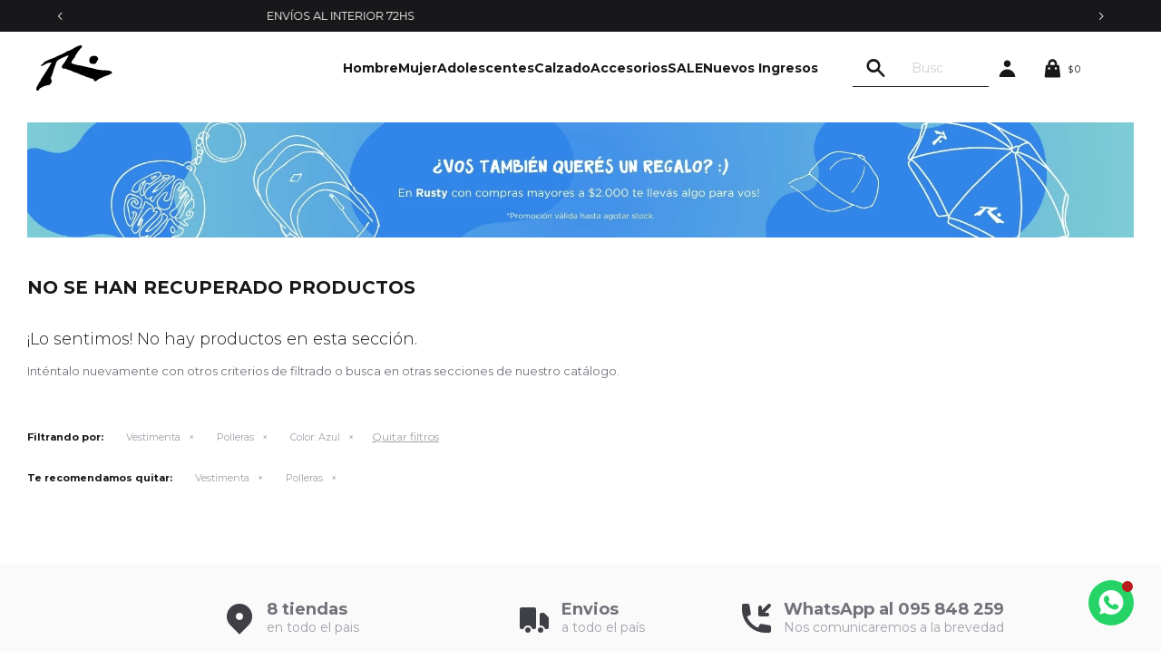

--- FILE ---
content_type: text/html; charset=utf-8
request_url: https://rusty.uy/sale/vestimenta/polleras?color=azul
body_size: 9473
content:
 <!DOCTYPE html> <html lang="es" class="no-js"> <head itemscope itemtype="http://schema.org/WebSite"> <meta charset="utf-8" /> <script> const GOOGLE_MAPS_CHANNEL_ID = '37'; </script> <link rel='preconnect' href='https://f.fcdn.app' /> <link rel='preconnect' href='https://fonts.googleapis.com' /> <link rel='preconnect' href='https://www.facebook.com' /> <link rel='preconnect' href='https://www.google-analytics.com' /> <link rel="dns-prefetch" href="https://cdnjs.cloudflare.com" /> <title itemprop='name'>Polleras en SALE — Rusty</title> <meta name="description" content="" /> <meta name="keywords" content="Polleras,Sale,Oferta,Rebaja" /> <link itemprop="url" rel="canonical" href="https://rusty.uy/sale/vestimenta/polleras?color=azul" /> <meta property="og:title" content="Polleras en SALE — Rusty" /><meta property="og:description" content="" /><meta property="og:type" content="website" /><meta property="og:image" content="https://rusty.uy/public/web/img/logo-og.png"/><meta property="og:url" content="https://rusty.uy/sale/vestimenta/polleras?color=azul" /><meta property="og:site_name" content="Rusty" /> <meta name='twitter:description' content='' /> <meta name='twitter:image' content='https://rusty.uy/public/web/img/logo-og.png' /> <meta name='twitter:url' content='https://rusty.uy/sale/vestimenta/polleras?color=azul' /> <meta name='twitter:card' content='summary' /> <meta name='twitter:title' content='Polleras en SALE — Rusty' /> <script>document.getElementsByTagName('html')[0].setAttribute('class', 'js ' + ('ontouchstart' in window || navigator.msMaxTouchPoints ? 'is-touch' : 'no-touch'));</script> <script> var FN_TC = { M1 : 39.25, M2 : 1 }; </script> <script>window.dataLayer = window.dataLayer || [];var _tmData = {"fbPixel":"","hotJar":"","zopimId":"","app":"web"};</script> <script>(function(w,d,s,l,i){w[l]=w[l]||[];w[l].push({'gtm.start': new Date().getTime(),event:'gtm.js'});var f=d.getElementsByTagName(s)[0], j=d.createElement(s),dl=l!='dataLayer'?'&l='+l:'';j.setAttribute('defer', 'defer');j.src= 'https://www.googletagmanager.com/gtm.js?id='+i+dl;f.parentNode.insertBefore(j,f); })(window,document,'script','dataLayer','GTM-M8NPGG6');</script> <meta id='viewportMetaTag' name="viewport" content="width=device-width, initial-scale=1.0, maximum-scale=1,user-scalable=no"> <link rel="shortcut icon" href="https://f.fcdn.app/assets/commerce/rusty.uy/dc97_db5e/public/web/favicon.ico" /> <link rel="apple-itouch-icon" href="https://f.fcdn.app/assets/commerce/rusty.uy/6900_7570/public/web/favicon.png" /> <link rel="preconnect" href="https://fonts.googleapis.com"> <link rel="preconnect" href="https://fonts.gstatic.com" crossorigin> <link href="https://fonts.googleapis.com/css2?family=Montserrat:ital,wght@0,100..900;1,100..900&display=swap" rel="stylesheet">  <!--<link rel="stylesheet" href="https://use.typekit.net/tge7gom.css">-->  <link rel="stylesheet" href="https://fonts.googleapis.com/css2?family=Material+Symbols+Outlined:opsz,wght,FILL,GRAD@20,200,0,-25" />  <link rel="stylesheet" href="https://cdn.fitit.ai/prod/latest/css/main.min.css" />  <script> !function (w, d, t) { w.TiktokAnalyticsObject=t;var ttq=w[t]=w[t]||[];ttq.methods=["page","track","identify","instances","debug","on","off","once","ready","alias","group","enableCookie","disableCookie"],ttq.setAndDefer=function(t,e){t[e]=function(){t.push([e].concat(Array.prototype.slice.call(arguments,0)))}};for(var i=0;i<ttq.methods.length;i++)ttq.setAndDefer(ttq,ttq.methods[i]);ttq.instance=function(t){for(var e=ttq._i[t]||[],n=0;n<ttq.methods.length;n++ )ttq.setAndDefer(e,ttq.methods[n]);return e},ttq.load=function(e,n){var i="https://analytics.tiktok.com/i18n/pixel/events.js";ttq._i=ttq._i||{},ttq._i[e]=[],ttq._i[e]._u=i,ttq._t=ttq._t||{},ttq._t[e]=+new Date,ttq._o=ttq._o||{},ttq._o[e]=n||{};n=document.createElement("script");n.type="text/javascript",n.async=!0,n.src=i+"?sdkid="+e+"&lib="+t;e=document.getElementsByTagName("script")[0];e.parentNode.insertBefore(n,e)}; ttq.load('CDN61N3C77UEAU3QRTBG'); ttq.page(); }(window, document, 'ttq'); </script> <link href="https://f.fcdn.app/assets/commerce/rusty.uy/0000_6c04/s.12393740574384432051436113347940.css" rel="stylesheet"/> <script src="https://f.fcdn.app/assets/commerce/rusty.uy/0000_6c04/s.66128313513269823542407240193427.js"></script> <!--[if lt IE 9]> <script type="text/javascript" src="https://cdnjs.cloudflare.com/ajax/libs/html5shiv/3.7.3/html5shiv.js"></script> <![endif]--> <link rel="manifest" href="https://f.fcdn.app/assets/manifest.json" /> </head> <body id='pgCatalogo' class='headerMenuBasic headerSubMenuFullPageWidth buscadorSearchField compraSlide compraRight filtrosSlide filtrosRight rowMargin0 borderRadius0 fichaMobileFixedActions pc-sale items3'> <noscript><iframe src="https://www.googletagmanager.com/ns.html?id=GTM-M8NPGG6" height="0" width="0" style="display:none;visibility:hidden"></iframe></noscript> <div class="overlay"> <div class="add"> <span class="qty">1</span> <span class="txt">Producto ha sido agregado al carrito</span> <span class="ico iconAdded"> <span class="material-symbols-outlined">check_circle</span> </span> </div> </div> <script> (function (d, s, id) { var js, fjs = d.getElementsByTagName(s)[0]; if (d.getElementById(id)) return; js = d.createElement(s); js.id = id; js.setAttribute('defer', 'defer'); /* */ js.src = 'https://connect.facebook.net/es_LA/sdk/xfbml.js#xfbml=1&version=v3.0&autoLogAppEvents=1'; /* */ fjs.parentNode.insertBefore(js, fjs); }(document, 'script', 'facebook-jssdk')); </script> <script> window.fbAsyncInit = function () { FB.init({ appId: '223767455455505', autoLogAppEvents: true, xfbml: true, version: 'v3.0' }); }; var FBLogin = new (function () { var $frmLogin = null; var reRequest = false; var setMensajeError = function (msj) { var $frm = getFrmLogin(); if ($frm != null) { var $divMsj = $('.msg.err:first', $frm); if ($divMsj.length == 0) { $divMsj = $('<div class="msg err"><p></p></div>'); $divMsj.insertBefore($('.fld-grp:first', $frm)); } $('p:first', $divMsj).text(msj); } }; var getFrmLogin = function () { if ($frmLogin == null) { $frmLogin = $('#frmLogin'); if ($frmLogin.length == 0) { $frmLogin = null; } } return $frmLogin; }; var login = function () { var opt = { scope: 'public_profile,email' }; if (reRequest === true) { opt.auth_type = 'rerequest'; } FB.login(function (response) { if (response.status === 'connected') { $.ajax({ url: 'https://rusty.uy/ajax?service=login-fb', data: { tk: response.authResponse.accessToken }, dataType: 'json', success: function (json) { if (json.logged == true) { location.href = location.href.replace(/#.*/, ''); } else if (json.scope != undefined) { setMensajeError(json.msj); if (reRequest == false) { reRequest = true; login(); } } } }); } }, opt); }; this.login = function () { login(); }; $(function () { $('body:first').on('click', '.btnLoginFacebook', function (e) { e.preventDefault(); try { FBLogin.login(); } catch (e) { } }); }); })(); </script> <div id="pre"> <div id="wrapper"> <header id="header" role="banner"> <div class="cnt"> <div data-fn="fnSwiperHomeSlider" class="nav navTop" data-breakpoints-slides='[1,1,1]' data-breakpoints-spacing='[0,0,0]' data-autoplay='true'> <div data-id="988" data-area="InfoTop" class="banner"><a data-track-categ='Banners' data-track-action='InfoTop' data-track-label='Envíos al interior 72hs' href="/catalogo" class="link-container"> 	<div class="fen-html-content center p-relative p3"> <h2 class="fs5 white ttu">Envíos al interior 72hs</h2> </div> </a></div><div data-id="987" data-area="InfoTop" class="banner"><a data-track-categ='Banners' data-track-action='InfoTop' data-track-label='Cambios durante los primeros 30 días' href="/catalogo" class="link-container"> 	<div class="fen-html-content center p-relative p3"> <h2 class="fs5 white ttu">Cambios durante los primeros 30 días</h2> </div> </a></div><div data-id="986" data-area="InfoTop" class="banner"><a data-track-categ='Banners' data-track-action='InfoTop' data-track-label='Envíos EXPRESS en Montevideo con Pedidos YA' href="/catalogo" class="link-container"> 	<div class="fen-html-content center p-relative p3"> <h2 class="fs5 white ttu">Envíos EXPRESS en Montevideo con Pedidos YA</h2> </div> </a></div><div data-id="985" data-area="InfoTop" class="banner"><a data-track-categ='Banners' data-track-action='InfoTop' data-track-label='20% OFF en ACCESORIOS comprando cualquier prenda de indumentaria' href="/catalogo" class="link-container"> 	<div class="fen-html-content center p-relative p3"> <h2 class="fs5 white ttu">20% OFF en ACCESORIOS comprando cualquier prenda de indumentaria</h2> </div> </a></div></div> <div id="logo"><a href="/"><img src="https://f.fcdn.app/assets/commerce/rusty.uy/3733_eada/public/web/img/logo.svg" alt="Rusty" /></a></div> <nav id="menu" data-fn="fnMainMenu"> <ul class="lst main"> <li class="it hombre"> <a target="_self" href="https://rusty.uy/hombre" class="tit">Hombre</a> <div class="subMenu"> <div class="cnt"> <ul> <li class="hdr vestimenta"><a target="_self" href="https://rusty.uy/hombre/vestimenta" class="tit">Vestimenta</a></li> <li><a href="https://rusty.uy/hombre/vestimenta/remeras" target="_self">Remeras</a></li> <li><a href="https://rusty.uy/hombre/vestimenta/musculosas" target="_self">Musculosas</a></li> <li><a href="https://rusty.uy/hombre/vestimenta/camisas" target="_self">Camisas</a></li> <li><a href="https://rusty.uy/hombre/vestimenta/shorts-de-bano" target="_self">Shorts de baño</a></li> <li><a href="https://rusty.uy/hombre/vestimenta/bermudas" target="_self">Shorts y Bermudas</a></li> <li><a href="https://rusty.uy/hombre/vestimenta/ponchos" target="_self">Ponchos</a></li> <li><a href="https://rusty.uy/hombre/vestimenta/sweaters" target="_self">Sweaters</a></li> <li><a href="https://rusty.uy/hombre/vestimenta/canguros" target="_self">Canguros</a></li> <li><a href="https://rusty.uy/hombre/vestimenta/rompevientos" target="_self">Rompevientos</a></li> <li><a href="https://rusty.uy/hombre/vestimenta/pantalones" target="_self">Pantalones</a></li> <li><a href="https://rusty.uy/hombre/vestimenta/babuchas" target="_self">Babuchas</a></li> <li><a href="https://rusty.uy/hombre/vestimenta/jeans" target="_self">Jeans</a></li> <li><a href="https://rusty.uy/hombre/vestimenta/chalecos" target="_self">Chalecos</a></li> <li><a href="https://rusty.uy/hombre/vestimenta/camperas" target="_self">Camperas</a></li> </ul> <ul> <li class="hdr calzado"><a target="_self" href="https://rusty.uy/hombre/calzado" class="tit">Calzado</a></li> <li><a href="https://rusty.uy/hombre/calzado/championes" target="_self">Championes</a></li> <li><a href="https://rusty.uy/hombre/calzado/ojotas" target="_self">Ojotas</a></li> </ul> <ul> <li class="hdr accesorios"><a target="_self" href="https://rusty.uy/hombre/accesorios" class="tit">Accesorios</a></li> <li><a href="https://rusty.uy/hombre/accesorios/gorros" target="_self">Gorros</a></li> <li><a href="https://rusty.uy/hombre/accesorios/billeteras" target="_self">Billeteras</a></li> <li><a href="https://rusty.uy/hombre/accesorios/bandoleras" target="_self">Bandoleras</a></li> <li><a href="https://rusty.uy/hombre/accesorios/rinoneras" target="_self">Riñoneras</a></li> <li><a href="https://rusty.uy/hombre/accesorios/medias" target="_self">Medias</a></li> <li><a href="https://rusty.uy/hombre/accesorios/boxers" target="_self">Boxers</a></li> <li><a href="https://rusty.uy/hombre/accesorios/cinturones" target="_self">Cinturones</a></li> <li><a href="https://rusty.uy/hombre/accesorios/sombrillas" target="_self">Sombrillas</a></li> <li><a href="https://rusty.uy/hombre/accesorios/botellas" target="_self">Botellas</a></li> <li><a href="https://rusty.uy/hombre/accesorios/mochilas" target="_self">Mochilas</a></li> <li><a href="https://rusty.uy/hombre/accesorios/cuellos" target="_self">Cuellos</a></li> <li><a href="https://rusty.uy/hombre/accesorios/paraguas" target="_self">Paraguas</a></li> <li><a href="https://rusty.uy/hombre/accesorios/llaveros" target="_self">Llaveros</a></li> </ul> <div data-id="1030" data-area="SubMenu" class="banner"><a data-track-categ='Banners' data-track-action='SubMenu' data-track-label='Hombre submenu' href='/hombre'><picture><source media="(min-width: 1280px)" srcset="//f.fcdn.app/imgs/ae30fc/rusty.uy/rustuy/ad2d/webp/recursos/3960/0x0/12.jpg" ><source media="(max-width: 1279px) and (min-width: 1024px)" srcset="//f.fcdn.app/imgs/522ec9/rusty.uy/rustuy/ad2d/webp/recursos/3957/0x0/12.jpg" ><source media="(max-width: 640px) AND (orientation: portrait)" srcset="//f.fcdn.app/imgs/c689e8/rusty.uy/rustuy/ad2d/webp/recursos/3959/0x0/12.jpg" ><source media="(max-width: 1023px)" srcset="//f.fcdn.app/imgs/a52656/rusty.uy/rustuy/ad2d/webp/recursos/3958/0x0/12.jpg" ><img src="//f.fcdn.app/imgs/ae30fc/rusty.uy/rustuy/ad2d/webp/recursos/3960/0x0/12.jpg" alt="Hombre submenu" ></picture></a></div> </div> </div> </li> <li class="it mujer"> <a target="_self" href="https://rusty.uy/mujer" class="tit">Mujer</a> <div class="subMenu"> <div class="cnt"> <ul> <li class="hdr vestimenta"><a target="_self" href="https://rusty.uy/mujer/vestimenta" class="tit">Vestimenta</a></li> <li><a href="https://rusty.uy/mujer/vestimenta/remeras" target="_self">Remeras</a></li> <li><a href="https://rusty.uy/mujer/vestimenta/musculosas-y-top" target="_self">Musculosas y top</a></li> <li><a href="https://rusty.uy/mujer/vestimenta/camisas" target="_self">Camisas</a></li> <li><a href="https://rusty.uy/mujer/vestimenta/vestidos-y-monos" target="_self">Vestidos y monos</a></li> <li><a href="https://rusty.uy/mujer/vestimenta/polleras" target="_self">Polleras</a></li> <li><a href="https://rusty.uy/mujer/vestimenta/bikinis" target="_self">Bikinis</a></li> <li><a href="https://rusty.uy/mujer/vestimenta/bermudas" target="_self">Shorts y Bermudas</a></li> <li><a href="https://rusty.uy/mujer/vestimenta/sweaters" target="_self">Sweaters</a></li> <li><a href="https://rusty.uy/mujer/vestimenta/canguros" target="_self">Canguros</a></li> <li><a href="https://rusty.uy/mujer/vestimenta/rompevientos" target="_self">Rompevientos</a></li> <li><a href="https://rusty.uy/mujer/vestimenta/pantalones" target="_self">Pantalones</a></li> <li><a href="https://rusty.uy/mujer/vestimenta/babuchas" target="_self">Babuchas</a></li> <li><a href="https://rusty.uy/mujer/vestimenta/jeans" target="_self">Jeans</a></li> <li><a href="https://rusty.uy/mujer/vestimenta/chalecos" target="_self">Chalecos</a></li> <li><a href="https://rusty.uy/mujer/vestimenta/camperas" target="_self">Camperas</a></li> </ul> <ul> <li class="hdr calzado"><a target="_self" href="https://rusty.uy/mujer/calzado" class="tit">Calzado</a></li> <li><a href="https://rusty.uy/mujer/calzado/championes" target="_self">Championes</a></li> <li><a href="https://rusty.uy/mujer/calzado/sandalias" target="_self">Sandalias</a></li> <li><a href="https://rusty.uy/mujer/calzado/ojotas" target="_self">Ojotas</a></li> </ul> <ul> <li class="hdr accesorios"><a target="_self" href="https://rusty.uy/mujer/accesorios" class="tit">Accesorios</a></li> <li><a href="https://rusty.uy/mujer/accesorios/gorros" target="_self">Gorros</a></li> <li><a href="https://rusty.uy/mujer/accesorios/billeteras" target="_self">Billeteras</a></li> <li><a href="https://rusty.uy/mujer/accesorios/bandoleras" target="_self">Bandoleras</a></li> <li><a href="https://rusty.uy/mujer/accesorios/rinoneras" target="_self">Riñoneras</a></li> <li><a href="https://rusty.uy/mujer/accesorios/medias" target="_self">Medias</a></li> <li><a href="https://rusty.uy/mujer/accesorios/morrales" target="_self">Morrales</a></li> <li><a href="https://rusty.uy/mujer/accesorios/mochilas" target="_self">Mochilas</a></li> <li><a href="https://rusty.uy/mujer/accesorios/bufandas" target="_self">Bufandas</a></li> </ul> <div data-id="189" data-area="SubMenu" class="banner"><a data-track-categ='Banners' data-track-action='SubMenu' data-track-label='Mujer submenu' href='/mujer'><picture><source media="(min-width: 1280px)" srcset="//f.fcdn.app/imgs/081d22/rusty.uy/rustuy/c381/webp/recursos/591/0x0/7.jpg" ><source media="(max-width: 1279px) and (min-width: 1024px)" srcset="//f.fcdn.app/imgs/6e0307/rusty.uy/rustuy/c381/webp/recursos/592/0x0/7.jpg" ><source media="(max-width: 640px) AND (orientation: portrait)" srcset="//f.fcdn.app/imgs/2cef21/rusty.uy/rustuy/c381/webp/recursos/594/0x0/7.jpg" ><source media="(max-width: 1023px)" srcset="//f.fcdn.app/imgs/d8a661/rusty.uy/rustuy/c381/webp/recursos/593/0x0/7.jpg" ><img src="//f.fcdn.app/imgs/081d22/rusty.uy/rustuy/c381/webp/recursos/591/0x0/7.jpg" alt="Mujer submenu" ></picture></a></div> </div> </div> </li> <li class="it adolescentes adolescente"> <a target="_self" href="https://rusty.uy/adolescente" class="tit">Adolescentes</a> <div class="subMenu"> <div class="cnt"> <ul> <li class="hdr vestimenta"><a target="_self" href="https://rusty.uy/adolescente/vestimenta" class="tit">Vestimenta</a></li> <li><a href="https://rusty.uy/adolescente/vestimenta/remeras" target="_self">Remeras</a></li> <li><a href="https://rusty.uy/adolescente/vestimenta/shorts-de-bano" target="_self">Shorts de baño</a></li> <li><a href="https://rusty.uy/adolescente/vestimenta/bermudas" target="_self">Shorts y Bermudas</a></li> <li><a href="https://rusty.uy/adolescente/vestimenta/sweaters" target="_self">Sweaters</a></li> <li><a href="https://rusty.uy/adolescente/vestimenta/canguros" target="_self">Canguros</a></li> <li><a href="https://rusty.uy/adolescente/vestimenta/babuchas" target="_self">Babuchas</a></li> <li><a href="https://rusty.uy/adolescente/vestimenta/camperas" target="_self">Camperas</a></li> </ul> <div data-id="1031" data-area="SubMenu" class="banner"><a data-track-categ='Banners' data-track-action='SubMenu' data-track-label='Adolescente Submenu' href='/adolescente'><picture><source media="(min-width: 1280px)" srcset="//f.fcdn.app/imgs/6f02be/rusty.uy/rustuy/a8d5/webp/recursos/3962/0x0/4.jpg" ><source media="(max-width: 1279px) and (min-width: 1024px)" srcset="//f.fcdn.app/imgs/d43093/rusty.uy/rustuy/a8d5/webp/recursos/3963/0x0/4.jpg" ><source media="(max-width: 640px) AND (orientation: portrait)" srcset="//f.fcdn.app/imgs/759477/rusty.uy/rustuy/a8d5/webp/recursos/3965/0x0/4.jpg" ><source media="(max-width: 1023px)" srcset="//f.fcdn.app/imgs/fcba67/rusty.uy/rustuy/a8d5/webp/recursos/3964/0x0/4.jpg" ><img src="//f.fcdn.app/imgs/6f02be/rusty.uy/rustuy/a8d5/webp/recursos/3962/0x0/4.jpg" alt="Adolescente Submenu" ></picture></a></div> </div> </div> </li> <li class="it calzado"> <a target="_self" href="https://rusty.uy/catalogo/calzado" class="tit">Calzado</a> <div class="subMenu"> <div class="cnt"> <ul> <li class=" championes"><a target="_self" href="https://rusty.uy/catalogo/calzado/championes" class="tit">Championes</a></li> <li class=" sandalias"><a target="_self" href="https://rusty.uy/catalogo/calzado/sandalias" class="tit">Sandalias</a></li> <li class=" ojotas"><a target="_self" href="https://rusty.uy/catalogo/calzado/ojotas" class="tit">Ojotas</a></li> </ul> </div> </div> </li> <li class="it accesorios"> <a target="_self" href="https://rusty.uy/accesorios" class="tit">Accesorios</a> <div class="subMenu"> <div class="cnt"> <ul> <li class=" gorros"><a target="_self" href="https://rusty.uy/accesorios/gorros" class="tit">Gorros</a></li> <li class=" billeteras"><a target="_self" href="https://rusty.uy/accesorios/billeteras" class="tit">Billeteras</a></li> <li class=" bandoleras"><a target="_self" href="https://rusty.uy/accesorios/bandoleras" class="tit">Bandoleras</a></li> <li class=" rinoneras"><a target="_self" href="https://rusty.uy/accesorios/rinoneras" class="tit">Riñoneras</a></li> <li class=" medias"><a target="_self" href="https://rusty.uy/accesorios/medias" class="tit">Medias</a></li> <li class=" boxers"><a target="_self" href="https://rusty.uy/accesorios/boxers" class="tit">Boxers</a></li> <li class=" cinturones"><a target="_self" href="https://rusty.uy/accesorios/cinturones" class="tit">Cinturones</a></li> <li class=" morrales"><a target="_self" href="https://rusty.uy/accesorios/morrales" class="tit">Morrales</a></li> <li class=" sombrillas"><a target="_self" href="https://rusty.uy/accesorios/sombrillas" class="tit">Sombrillas</a></li> <li class=" botellas"><a target="_self" href="https://rusty.uy/accesorios/botellas" class="tit">Botellas</a></li> <li class=" mochilas"><a target="_self" href="https://rusty.uy/accesorios/mochilas" class="tit">Mochilas</a></li> <li class=" cuellos"><a target="_self" href="https://rusty.uy/accesorios/cuellos" class="tit">Cuellos</a></li> <li class=" bufandas"><a target="_self" href="https://rusty.uy/accesorios/bufandas" class="tit">Bufandas</a></li> <li class=" paraguas"><a target="_self" href="https://rusty.uy/accesorios/paraguas" class="tit">Paraguas</a></li> <li class=" llaveros"><a target="_self" href="https://rusty.uy/accesorios/llaveros" class="tit">Llaveros</a></li> </ul> <div data-id="1032" data-area="SubMenu" class="banner"><a data-track-categ='Banners' data-track-action='SubMenu' data-track-label='Accesorios Submenu' href='/accesorios'><picture><source media="(min-width: 1280px)" srcset="//f.fcdn.app/imgs/5076eb/rusty.uy/rustuy/65dd/webp/recursos/3966/0x0/5.jpg" ><source media="(max-width: 1279px) and (min-width: 1024px)" srcset="//f.fcdn.app/imgs/6333c6/rusty.uy/rustuy/65dd/webp/recursos/3967/0x0/5.jpg" ><source media="(max-width: 640px) AND (orientation: portrait)" srcset="//f.fcdn.app/imgs/5bec35/rusty.uy/rustuy/65dd/webp/recursos/3969/0x0/5.jpg" ><source media="(max-width: 1023px)" srcset="//f.fcdn.app/imgs/538d6f/rusty.uy/rustuy/65dd/webp/recursos/3968/0x0/5.jpg" ><img src="//f.fcdn.app/imgs/5076eb/rusty.uy/rustuy/65dd/webp/recursos/3966/0x0/5.jpg" alt="Accesorios Submenu" ></picture></a></div> </div> </div> </li> <li class="it sale"> <a target="_self" href="https://rusty.uy/sale" class="tit">SALE</a> </li> <li class="it "> <a target="_blank" href="https://rusty.uy/catalogo?grp=170" class="tit">Nuevos Ingresos </a> </li> </ul> </nav> <div class="toolbox"> <div class="toolsItem frmBusqueda" data-version='1'> <button type="button" class="btnItem btnMostrarBuscador"> <span class="ico"></span> <span class="txt"></span> </button> <form action="/catalogo"> <div class="cnt"> <span class="btnCerrar"> <span class="ico"></span> <span class="txt"></span> </span> <label class="lbl"> <b>Buscar productos</b> <input maxlength="48" required="" autocomplete="off" type="search" name="q" placeholder="Buscar productos..." /> </label> <button class="btnBuscar" type="submit"> <span class="ico"></span> <span class="txt"></span> </button> </div> </form> </div> <div class="toolsItem accesoMiCuentaCnt" data-logged="off" data-version='1'> <a href="/mi-cuenta" class="btnItem btnMiCuenta"> <span class="ico"></span> <span class="txt"></span> <span class="usuario"> <span class="nombre"></span> <span class="apellido"></span> </span> </a> <div class="miCuentaMenu"> <ul class="lst"> <li class="it"><a href='/mi-cuenta/mis-datos' class="tit" >Mis datos</a></li> <li class="it"><a href='/mi-cuenta/direcciones' class="tit" >Mis direcciones</a></li> <li class="it"><a href='/mi-cuenta/compras' class="tit" >Mis compras</a></li> <li class="it"><a href='/mi-cuenta/wish-list' class="tit" >Wish List</a></li> <li class="it itSalir"><a href='/salir' class="tit" >Salir</a></li> </ul> </div> </div> <div id="miCompra" data-show="off" data-fn="fnMiCompra" class="toolsItem" data-version="1"> </div> </div> <a id="btnMainMenuMobile" href="javascript:mainMenuMobile.show();"><span class="ico">&#59421;</span><span class="txt">Menú</span></a> </div> </header> <!-- end:header --> <div id="central" data-catalogo="on" data-tit="Polleras en SALE " data-url="https://rusty.uy/sale/vestimenta/polleras?color=azul" data-total="0" data-pc="sale"> <div id="catalogoBannerListado"> <div data-id="1059" data-area="ListadoProductos" class="banner"><picture><source media="(min-width: 1280px)" srcset="//f.fcdn.app/imgs/3920b0/rusty.uy/rustuy/ee6f/webp/recursos/4084/1920x0/6.jpg" width='1920' ><source media="(max-width: 1279px) and (min-width: 1024px)" srcset="//f.fcdn.app/imgs/079470/rusty.uy/rustuy/4677/webp/recursos/4085/1280x0/7.jpg" width='1280' ><source media="(max-width: 640px) AND (orientation: portrait)" srcset="//f.fcdn.app/imgs/d3068c/rusty.uy/rustuy/7422/webp/recursos/4087/640x0/9.jpg" width='640' ><source media="(max-width: 1023px)" srcset="//f.fcdn.app/imgs/46e916/rusty.uy/rustuy/f43f/webp/recursos/4086/1024x0/8.jpg" width='1024' ><img src="//f.fcdn.app/imgs/3920b0/rusty.uy/rustuy/ee6f/webp/recursos/4084/1920x0/6.jpg" alt="Regalos diciembre" width='1920' ></picture></div> </div> <div class="colapsable" data-fn="fnRemoveEmptyRow fnFadeColapsable"> <div class="contenido banners visible"> <div data-fn="fnSwiperBanners fnRemoveEmptyRow" class="sliderCategorias extra" data-breakpoints-slides='[4,8,12]' data-breakpoints-spacing='[10,10,10]' data-centerSlides='false'> </div> <div data-fn="fnSwiperBanners fnRemoveEmptyRow" class="medios row content extra" data-breakpoints-slides='[2,2,2]' data-breakpoints-spacing='[10,10,10]'> </div> </div> <button id="ver-extra-contenido" class="ver-extra open" data-fn="fnVerExtraBanners"></button> </div> <div class='hdr'> <h1 class="tit">No se han recuperado productos</h1> </div> <div id="main" role="main"> <div id="catalogoVacio"> <div class="text"> <h3>¡Lo sentimos! No hay productos en esta sección.</h3> <p>Inténtalo nuevamente con otros criterios de filtrado o busca en otras secciones de nuestro catálogo.</span></p> </div> <div id="catalogoFiltrosSeleccionados"><strong class=tit>Filtrando por:</strong><a rel="nofollow" href="https://rusty.uy/sale?color=azul" title="Quitar" class="it" data-tipo="categoria">Vestimenta</a><a rel="nofollow" href="https://rusty.uy/sale/vestimenta?color=azul" title="Quitar" class="it" data-tipo="categoria">Polleras</a><a rel="nofollow" href="https://rusty.uy/sale/vestimenta/polleras" title="Quitar" class="it" data-tipo="caracteristica"><span class="nom">Color:</span> Azul</a><a rel="nofollow" href="https://rusty.uy/sale" class="btnLimpiarFiltros">Quitar filtros</a></div> </div> </div> <div id="secondary"> <div id="catalogoMenu" data-fn="fnCatalogoMenu"> <ul class="lst"><li class="it"><a href="https://rusty.uy/sale/vestimenta" class="tit">Vestimenta</a><ul class="lst"><li class="it"><a href="https://rusty.uy/sale/vestimenta/remeras" class="tit">Remeras</a></li><li class="it"><a href="https://rusty.uy/sale/vestimenta/camisas" class="tit">Camisas</a></li><li class="it"><a href="https://rusty.uy/sale/vestimenta/sweaters" class="tit">Sweaters</a></li><li class="it"><a href="https://rusty.uy/sale/vestimenta/canguros" class="tit">Canguros</a></li><li class="it"><a href="https://rusty.uy/sale/vestimenta/rompevientos" class="tit">Rompevientos</a></li><li class="it"><a href="https://rusty.uy/sale/vestimenta/pantalones" class="tit">Pantalones</a><ul class="lst"><li class="it"><a href="https://rusty.uy/sale/vestimenta/pantalones/cargo" class="tit">Cargo</a></li></ul></li><li class="it"><a href="https://rusty.uy/sale/vestimenta/babuchas" class="tit">Babuchas</a></li><li class="it"><a href="https://rusty.uy/sale/vestimenta/jeans" class="tit">Jeans</a></li><li class="it"><a href="https://rusty.uy/sale/vestimenta/chalecos" class="tit">Chalecos</a></li><li class="it"><a href="https://rusty.uy/sale/vestimenta/camperas" class="tit">Camperas</a></li></ul></li><li class="it"><a href="https://rusty.uy/sale/accesorios" class="tit">Accesorios</a><ul class="lst"><li class="it"><a href="https://rusty.uy/sale/accesorios/gorros" class="tit">Gorros</a></li><li class="it"><a href="https://rusty.uy/sale/accesorios/cuellos" class="tit">Cuellos</a></li><li class="it"><a href="https://rusty.uy/sale/accesorios/bufandas" class="tit">Bufandas</a></li></ul></li><li class="it itSale"><a href="https://rusty.uy/sale?sale=1" class="tit">Sale</a></li></ul> </div> </div> </div> <footer id="footer"> <div class="cnt"> <!----> <div id="historialArtVistos" data-show="off"> </div> <div data-fn="fnSwiperBanners" class="infoBanners" data-breakpoints-slides='[2.2,2.2,4]' data-breakpoints-spacing='[0,0,0]'> <div data-id="416" data-area="InfoCuarto1" class="banner"><a data-track-categ='Banners' data-track-action='InfoCuarto1' data-track-label='InfoCuarto1' href='/locales#!Uruguay'> <div class="bannerText locales"> 	<div class="ico"></div> 	<p><span>8 tiendas</span> en todo el pais</p> </div> </a></div><div data-id="415" data-area="InfoCuarto1" class="banner"><a data-track-categ='Banners' data-track-action='InfoCuarto1' data-track-label='InfoCuarto1' href='/envios'> <div class="bannerText envios"> 	<div class="ico"></div> 	<p><span>Envios</span> a todo el país</p> </div> </a></div><div data-id="414" data-area="InfoCuarto1" class="banner"><a data-track-categ='Banners' data-track-action='InfoCuarto1' data-track-label='InfoCuarto1' href=''> <div class="bannerText contacto"> 	<div class="ico"></div> 	<p><span>WhatsApp al 095 848 259</span> Nos comunicaremos a la brevedad</p> </div> </a></div></div> <div class="ftrContent"> <div class="blk blkSeo"> <div class="hdr"> <div class="tit">Menú SEO</div> </div> <div class="cnt"> <ul class="lst"> </ul> </div> </div> <div class="blk blkEmpresa" data-fn="fnAmpliarInfoFooter"> <div class="hdr"> <div class="tit">Rusty</div> </div> <div class="cnt"> <ul class="lst"> <li class="it "><a target="_self" class="tit" href="https://rusty.uy/empresa">La empresa</a></li> <li class="it "><a target="_self" class="tit" href="https://rusty.uy/contacto">Contacto</a></li> <li class="it "><a target="_self" class="tit" href="https://rusty.uy/trabaja-con-nosotros">Trabajá con nosotros</a></li> <li class="it "><a target="_self" class="tit" href="https://rusty.uy/locales">Locales</a></li> </ul> </div> </div> <div class="blk blkCompra" data-fn="fnAmpliarInfoFooter"> <div class="hdr"> <div class="tit">Mi Compra</div> </div> <div class="cnt"> <ul class="lst"> <li class="it "><a target="_self" class="tit" href="https://rusty.uy/terminos-legales">Términos legales</a></li> <li class="it "><a target="_self" class="tit" href="https://rusty.uy/condiciones-compra">Condiciones de compra</a></li> <li class="it "><a target="_self" class="tit" href="https://rusty.uy/como-comprar">Cómo comprar</a></li> <li class="it "><a target="_self" class="tit" href="https://rusty.uy/envios">Envíos</a></li> </ul> </div> </div> <div class="blk blkCuenta" data-fn="fnAmpliarInfoFooter"> <div class="hdr"> <div class="tit">Menú cuenta</div> </div> <div class="cnt"> <ul class="lst"> <li class="it "><a target="_self" class="tit" href="https://rusty.uy/mi-cuenta">Mi cuenta</a></li> <li class="it "><a target="_self" class="tit" href="https://rusty.uy/mi-cuenta/compras">Mis compras</a></li> <li class="it "><a target="_self" class="tit" href="https://rusty.uy/mi-cuenta/direcciones">Mis direcciones</a></li> <li class="it "><a target="_self" class="tit" href="https://rusty.uy/mi-cuenta/wish-list">Wish List</a></li> </ul> </div> </div> <div class="blk blkRedesSociales" data-fn="fnAmpliarInfoFooter"> <div class="hdr"> <div class="tit">Síguenos</div> </div> <div class="cnt"> <ul class="lst lstRedesSociales"> <li class="it facebook"><a href="https://www.facebook.com/RustyUyOficial/" target="_blank" rel="external"><span class="ico">&#59392;</span><span class="txt">Facebook</span></a></li> <li class="it instagram"><a href="https://www.instagram.com/rustyuruguay/" target="_blank" rel="external"><span class="ico">&#59396;</span><span class="txt">Instagram</span></a></li> </ul> </div> </div> <div class="blk blkNewsletter"> <div class="hdr"> <div class="tit">Newsletter</div> </div> <div class="cnt"> <p>¡Suscribite y recibí todas nuestras novedades!</p> <form class="frmNewsletter" action="/ajax?service=registro-newsletter"> <div class="fld-grp"> <div class="fld fldNombre"> <label class="lbl"><b>Nombre</b><input type="text" name="nombre" placeholder="Ingresa tu nombre" /></label> </div> <div class="fld fldApellido"> <label class="lbl"><b>Apellido</b><input type="text" name="apellido" placeholder="Ingresa tu apellido" /></label> </div> <div class="fld fldEmail"> <label class="lbl"><b>E-mail</b><input type="email" name="email" required placeholder="Ingresa tu e-mail" /></label> </div> </div> <div class="actions"> <button type="submit" class="btn btnSuscribirme"><span>Suscribirme</span></button> </div> </form> <ul class="lst lstRedesSociales"> <li class="it facebook"><a href="https://www.facebook.com/RustyUyOficial/" target="_blank" rel="external"><span class="ico">&#59392;</span><span class="txt">Facebook</span></a></li> <li class="it instagram"><a href="https://www.instagram.com/rustyuruguay/" target="_blank" rel="external"><span class="ico">&#59396;</span><span class="txt">Instagram</span></a></li> </ul> </div> </div> <div class="sellos"> <div class="blk blkMediosDePago"> <div class="hdr"> <div class="tit">Comprá online con:</div> </div> <div class='cnt'> <ul class='lst lstMediosDePago'> <li class='it abitab'><img src="https://f.fcdn.app/logos/b/abitab.svg" alt="abitab" height="20" /></li> <li class='it amex'><img src="https://f.fcdn.app/logos/b/amex.svg" alt="amex" height="20" /></li> <li class='it anda'><img src="https://f.fcdn.app/logos/b/anda.svg" alt="anda" height="20" /></li> <li class='it bbvanet'><img src="https://f.fcdn.app/logos/b/bbvanet.svg" alt="bbvanet" height="20" /></li> <li class='it cabal'><img src="https://f.fcdn.app/logos/b/cabal.svg" alt="cabal" height="20" /></li> <li class='it diners'><img src="https://f.fcdn.app/logos/b/diners.svg" alt="diners" height="20" /></li> <li class='it ebrou'><img src="https://f.fcdn.app/logos/b/ebrou.svg" alt="ebrou" height="20" /></li> <li class='it heritage'><img src="https://f.fcdn.app/logos/b/heritage.svg" alt="heritage" height="20" /></li> <li class='it hsbc'><img src="https://f.fcdn.app/logos/b/hsbc.svg" alt="hsbc" height="20" /></li> <li class='it master'><img src="https://f.fcdn.app/logos/b/master.svg" alt="master" height="20" /></li> <li class='it oca'><img src="https://f.fcdn.app/logos/b/oca.svg" alt="oca" height="20" /></li> <li class='it passcard'><img src="https://f.fcdn.app/logos/b/passcard.svg" alt="passcard" height="20" /></li> <li class='it redpagos'><img src="https://f.fcdn.app/logos/b/redpagos.svg" alt="redpagos" height="20" /></li> <li class='it santandersupernet'><img src="https://f.fcdn.app/logos/b/santandersupernet.svg" alt="santandersupernet" height="20" /></li> <li class='it visa'><img src="https://f.fcdn.app/logos/b/visa.svg" alt="visa" height="20" /></li> <li class='it scotiabank'><img src="https://f.fcdn.app/logos/b/scotiabank.svg" alt="scotiabank" height="20" /></li> </ul> </div> </div> <div class="blk blkMediosDeEnvio"> <div class="hdr"> <div class="tit">Entrega:</div> </div> <div class='cnt'> <ul class="lst lstMediosDeEnvio"> <li class="it 1" title="UES MONTEVIDEO - 48 hs"><img loading='lazy' src='//f.fcdn.app/imgs/6f8c26/rusty.uy/rustuy/f89c/webp/tipos-envio/51/0x0/ues.png' alt='UES MONTEVIDEO - 48 hs' /></li> <li class="it 2" title="UES INTERIOR - 72 hs"><img loading='lazy' src='//f.fcdn.app/imgs/a379a7/rusty.uy/rustuy/f89c/webp/tipos-envio/52/0x0/ues.png' alt='UES INTERIOR - 72 hs' /></li> <li class="it 3" title="PedidosYa - En el día comprando antes de las 13 hs"><img loading='lazy' src='//f.fcdn.app/imgs/6f9572/rusty.uy/rustuy/e33b/webp/tipos-envio/660/0x0/icon-384x384-5.png' alt='PedidosYa - En el día comprando antes de las 13 hs' /></li> </ul> </div> </div> </div> <div class="extras"> <div class="copy">&COPY; Copyright 2025 / Rusty / FORTER S.A Rut 213720560017</div> <div class="btnFenicio"><a href="https://fenicio.io?site=Rusty" target="_blank" title="Powered by Fenicio eCommerce Uruguay"><strong>Fenicio eCommerce Uruguay</strong></a></div> </div> </div>  <a id="whatsAppFloat" class="whatsappFloat" onclick="fbq('trackCustom', 'Whatsapp');" href="https://wa.me/59895848259" target="blank"></a> <script> $("#whatsAppFloat").attr('data-track-categ', 'Social'); $("#whatsAppFloat").attr('data-track-action', 'WhatsApp'); $("#whatsAppFloat").attr('data-track-label', window.location.pathname + window.location.search); </script>  </div> </footer> </div> <!-- end:wrapper --> </div> <!-- end:pre --> <div class="loader"> <div></div> </div> <div id="mainMenuMobile"> <span class="btnCerrar" data-fn="menuMobileScrollTop"></span> <div class="cnt"> <ul class="lst menu"> <li class="it miCuenta" data-fn="buscadorOnFocus"> <div class="box-logo"> <img src="https://f.fcdn.app/assets/commerce/rusty.uy/3733_eada/public/web/img/logo.svg" alt="Rusty" /> <span class="btnCerrar" data-fn="cerrarMenu"><span class="ico"></span><span class="txt"></span></span> </div> <span class="closeSearch" data-fn="closeSearch"><span class="ico">	&#59436;</span></span> <div class="toolsItem frmBusqueda" data-version='1'> <button type="button" class="btnItem btnMostrarBuscador"> <span class="ico"></span> <span class="txt"></span> </button> <form action="/catalogo"> <div class="cnt"> <span class="btnCerrar"> <span class="ico"></span> <span class="txt"></span> </span> <label class="lbl"> <b>Buscar productos</b> <input maxlength="48" required="" autocomplete="off" type="search" name="q" placeholder="Buscar productos..." /> </label> <button class="btnBuscar" type="submit"> <span class="ico"></span> <span class="txt"></span> </button> </div> </form> </div> </li> <li class="it hombre"> <a class="tit cabecera" href="https://rusty.uy/hombre">Hombre</a> <div class="subMenu nivel2"> <div class="hdr"> <span class="btnCerrarSubmenu"></span> <a class="titSubmenu" href="#"></a> </div> <div class="cnt"> <div id="productoCategoria" data-fn="fnRemoveEmptyRow"></div> <ul class="lst"> <li class="it vestimenta"><a class="tit" href="https://rusty.uy/hombre/vestimenta">Vestimenta</a>  <div class="subMenu nivel3"> <div class="cnt"> <ul class="lst"> <li class="it remeras"><a class="tit" href="https://rusty.uy/hombre/vestimenta/remeras">Remeras</a></li> <li class="it musculosas"><a class="tit" href="https://rusty.uy/hombre/vestimenta/musculosas">Musculosas</a></li> <li class="it camisas"><a class="tit" href="https://rusty.uy/hombre/vestimenta/camisas">Camisas</a></li> <li class="it shorts-de-bano"><a class="tit" href="https://rusty.uy/hombre/vestimenta/shorts-de-bano">Shorts de baño</a></li> <li class="it bermudas"><a class="tit" href="https://rusty.uy/hombre/vestimenta/bermudas">Shorts y Bermudas</a></li> <li class="it ponchos"><a class="tit" href="https://rusty.uy/hombre/vestimenta/ponchos">Ponchos</a></li> <li class="it sweaters"><a class="tit" href="https://rusty.uy/hombre/vestimenta/sweaters">Sweaters</a></li> <li class="it canguros"><a class="tit" href="https://rusty.uy/hombre/vestimenta/canguros">Canguros</a></li> <li class="it rompevientos"><a class="tit" href="https://rusty.uy/hombre/vestimenta/rompevientos">Rompevientos</a></li> <li class="it pantalones"><a class="tit" href="https://rusty.uy/hombre/vestimenta/pantalones">Pantalones</a></li> <li class="it babuchas"><a class="tit" href="https://rusty.uy/hombre/vestimenta/babuchas">Babuchas</a></li> <li class="it jeans"><a class="tit" href="https://rusty.uy/hombre/vestimenta/jeans">Jeans</a></li> <li class="it chalecos"><a class="tit" href="https://rusty.uy/hombre/vestimenta/chalecos">Chalecos</a></li> <li class="it camperas"><a class="tit" href="https://rusty.uy/hombre/vestimenta/camperas">Camperas</a></li> </ul> </div> </div>  </li> <li class="it calzado"><a class="tit" href="https://rusty.uy/hombre/calzado">Calzado</a>  <div class="subMenu nivel3"> <div class="cnt"> <ul class="lst"> <li class="it championes"><a class="tit" href="https://rusty.uy/hombre/calzado/championes">Championes</a></li> <li class="it ojotas"><a class="tit" href="https://rusty.uy/hombre/calzado/ojotas">Ojotas</a></li> </ul> </div> </div>  </li> <li class="it accesorios"><a class="tit" href="https://rusty.uy/hombre/accesorios">Accesorios</a>  <div class="subMenu nivel3"> <div class="cnt"> <ul class="lst"> <li class="it gorros"><a class="tit" href="https://rusty.uy/hombre/accesorios/gorros">Gorros</a></li> <li class="it billeteras"><a class="tit" href="https://rusty.uy/hombre/accesorios/billeteras">Billeteras</a></li> <li class="it bandoleras"><a class="tit" href="https://rusty.uy/hombre/accesorios/bandoleras">Bandoleras</a></li> <li class="it rinoneras"><a class="tit" href="https://rusty.uy/hombre/accesorios/rinoneras">Riñoneras</a></li> <li class="it medias"><a class="tit" href="https://rusty.uy/hombre/accesorios/medias">Medias</a></li> <li class="it boxers"><a class="tit" href="https://rusty.uy/hombre/accesorios/boxers">Boxers</a></li> <li class="it cinturones"><a class="tit" href="https://rusty.uy/hombre/accesorios/cinturones">Cinturones</a></li> <li class="it sombrillas"><a class="tit" href="https://rusty.uy/hombre/accesorios/sombrillas">Sombrillas</a></li> <li class="it botellas"><a class="tit" href="https://rusty.uy/hombre/accesorios/botellas">Botellas</a></li> <li class="it mochilas"><a class="tit" href="https://rusty.uy/hombre/accesorios/mochilas">Mochilas</a></li> <li class="it cuellos"><a class="tit" href="https://rusty.uy/hombre/accesorios/cuellos">Cuellos</a></li> <li class="it paraguas"><a class="tit" href="https://rusty.uy/hombre/accesorios/paraguas">Paraguas</a></li> <li class="it llaveros"><a class="tit" href="https://rusty.uy/hombre/accesorios/llaveros">Llaveros</a></li> </ul> </div> </div>  </li> <li class="it fn-mobileOnly"><a class="tit" href="/hombre">Ver todo</a>   </li> </ul> </div> </div> </li> <li class="it mujer"> <a class="tit cabecera" href="https://rusty.uy/mujer">Mujer</a> <div class="subMenu nivel2"> <div class="hdr"> <span class="btnCerrarSubmenu"></span> <a class="titSubmenu" href="#"></a> </div> <div class="cnt"> <div id="productoCategoria" data-fn="fnRemoveEmptyRow"></div> <ul class="lst"> <li class="it vestimenta"><a class="tit" href="https://rusty.uy/mujer/vestimenta">Vestimenta</a>  <div class="subMenu nivel3"> <div class="cnt"> <ul class="lst"> <li class="it remeras"><a class="tit" href="https://rusty.uy/mujer/vestimenta/remeras">Remeras</a></li> <li class="it musculosas-y-top"><a class="tit" href="https://rusty.uy/mujer/vestimenta/musculosas-y-top">Musculosas y top</a></li> <li class="it camisas"><a class="tit" href="https://rusty.uy/mujer/vestimenta/camisas">Camisas</a></li> <li class="it vestidos-y-monos"><a class="tit" href="https://rusty.uy/mujer/vestimenta/vestidos-y-monos">Vestidos y monos</a></li> <li class="it polleras"><a class="tit" href="https://rusty.uy/mujer/vestimenta/polleras">Polleras</a></li> <li class="it bikinis"><a class="tit" href="https://rusty.uy/mujer/vestimenta/bikinis">Bikinis</a></li> <li class="it bermudas"><a class="tit" href="https://rusty.uy/mujer/vestimenta/bermudas">Shorts y Bermudas</a></li> <li class="it sweaters"><a class="tit" href="https://rusty.uy/mujer/vestimenta/sweaters">Sweaters</a></li> <li class="it canguros"><a class="tit" href="https://rusty.uy/mujer/vestimenta/canguros">Canguros</a></li> <li class="it rompevientos"><a class="tit" href="https://rusty.uy/mujer/vestimenta/rompevientos">Rompevientos</a></li> <li class="it pantalones"><a class="tit" href="https://rusty.uy/mujer/vestimenta/pantalones">Pantalones</a></li> <li class="it babuchas"><a class="tit" href="https://rusty.uy/mujer/vestimenta/babuchas">Babuchas</a></li> <li class="it jeans"><a class="tit" href="https://rusty.uy/mujer/vestimenta/jeans">Jeans</a></li> <li class="it chalecos"><a class="tit" href="https://rusty.uy/mujer/vestimenta/chalecos">Chalecos</a></li> <li class="it camperas"><a class="tit" href="https://rusty.uy/mujer/vestimenta/camperas">Camperas</a></li> </ul> </div> </div>  </li> <li class="it calzado"><a class="tit" href="https://rusty.uy/mujer/calzado">Calzado</a>  <div class="subMenu nivel3"> <div class="cnt"> <ul class="lst"> <li class="it championes"><a class="tit" href="https://rusty.uy/mujer/calzado/championes">Championes</a></li> <li class="it sandalias"><a class="tit" href="https://rusty.uy/mujer/calzado/sandalias">Sandalias</a></li> <li class="it ojotas"><a class="tit" href="https://rusty.uy/mujer/calzado/ojotas">Ojotas</a></li> </ul> </div> </div>  </li> <li class="it accesorios"><a class="tit" href="https://rusty.uy/mujer/accesorios">Accesorios</a>  <div class="subMenu nivel3"> <div class="cnt"> <ul class="lst"> <li class="it gorros"><a class="tit" href="https://rusty.uy/mujer/accesorios/gorros">Gorros</a></li> <li class="it billeteras"><a class="tit" href="https://rusty.uy/mujer/accesorios/billeteras">Billeteras</a></li> <li class="it bandoleras"><a class="tit" href="https://rusty.uy/mujer/accesorios/bandoleras">Bandoleras</a></li> <li class="it rinoneras"><a class="tit" href="https://rusty.uy/mujer/accesorios/rinoneras">Riñoneras</a></li> <li class="it medias"><a class="tit" href="https://rusty.uy/mujer/accesorios/medias">Medias</a></li> <li class="it morrales"><a class="tit" href="https://rusty.uy/mujer/accesorios/morrales">Morrales</a></li> <li class="it mochilas"><a class="tit" href="https://rusty.uy/mujer/accesorios/mochilas">Mochilas</a></li> <li class="it bufandas"><a class="tit" href="https://rusty.uy/mujer/accesorios/bufandas">Bufandas</a></li> </ul> </div> </div>  </li> <li class="it fn-mobileOnly"><a class="tit" href="/mujer">Ver todo</a>   </li> </ul> </div> </div> </li> <li class="it adolescentes adolescente"> <a class="tit cabecera" href="https://rusty.uy/adolescente">Adolescentes</a> <div class="subMenu nivel2"> <div class="hdr"> <span class="btnCerrarSubmenu"></span> <a class="titSubmenu" href="#"></a> </div> <div class="cnt"> <div id="productoCategoria" data-fn="fnRemoveEmptyRow"></div> <ul class="lst"> <li class="it vestimenta"><a class="tit" href="https://rusty.uy/adolescente/vestimenta">Vestimenta</a>  <div class="subMenu nivel3"> <div class="cnt"> <ul class="lst"> <li class="it remeras"><a class="tit" href="https://rusty.uy/adolescente/vestimenta/remeras">Remeras</a></li> <li class="it shorts-de-bano"><a class="tit" href="https://rusty.uy/adolescente/vestimenta/shorts-de-bano">Shorts de baño</a></li> <li class="it bermudas"><a class="tit" href="https://rusty.uy/adolescente/vestimenta/bermudas">Shorts y Bermudas</a></li> <li class="it sweaters"><a class="tit" href="https://rusty.uy/adolescente/vestimenta/sweaters">Sweaters</a></li> <li class="it canguros"><a class="tit" href="https://rusty.uy/adolescente/vestimenta/canguros">Canguros</a></li> <li class="it babuchas"><a class="tit" href="https://rusty.uy/adolescente/vestimenta/babuchas">Babuchas</a></li> <li class="it camperas"><a class="tit" href="https://rusty.uy/adolescente/vestimenta/camperas">Camperas</a></li> </ul> </div> </div>  </li> <li class="it fn-mobileOnly"><a class="tit" href="/adolescente">Ver todo</a>   </li> </ul> </div> </div> </li> <li class="it calzado"> <a class="tit cabecera" href="https://rusty.uy/catalogo/calzado">Calzado</a> <div class="subMenu nivel2"> <div class="hdr"> <span class="btnCerrarSubmenu"></span> <a class="titSubmenu" href="#"></a> </div> <div class="cnt"> <div id="productoCategoria" data-fn="fnRemoveEmptyRow"></div> <ul class="lst"> <li class="it championes"><a class="tit" href="https://rusty.uy/catalogo/calzado/championes">Championes</a>   </li> <li class="it sandalias"><a class="tit" href="https://rusty.uy/catalogo/calzado/sandalias">Sandalias</a>   </li> <li class="it ojotas"><a class="tit" href="https://rusty.uy/catalogo/calzado/ojotas">Ojotas</a>   </li> </ul> </div> </div> </li> <li class="it accesorios"> <a class="tit cabecera" href="https://rusty.uy/accesorios">Accesorios</a> <div class="subMenu nivel2"> <div class="hdr"> <span class="btnCerrarSubmenu"></span> <a class="titSubmenu" href="#"></a> </div> <div class="cnt"> <div id="productoCategoria" data-fn="fnRemoveEmptyRow"></div> <ul class="lst"> <li class="it gorros"><a class="tit" href="https://rusty.uy/accesorios/gorros">Gorros</a>   </li> <li class="it billeteras"><a class="tit" href="https://rusty.uy/accesorios/billeteras">Billeteras</a>   </li> <li class="it bandoleras"><a class="tit" href="https://rusty.uy/accesorios/bandoleras">Bandoleras</a>   </li> <li class="it rinoneras"><a class="tit" href="https://rusty.uy/accesorios/rinoneras">Riñoneras</a>   </li> <li class="it medias"><a class="tit" href="https://rusty.uy/accesorios/medias">Medias</a>   </li> <li class="it boxers"><a class="tit" href="https://rusty.uy/accesorios/boxers">Boxers</a>   </li> <li class="it cinturones"><a class="tit" href="https://rusty.uy/accesorios/cinturones">Cinturones</a>   </li> <li class="it morrales"><a class="tit" href="https://rusty.uy/accesorios/morrales">Morrales</a>   </li> <li class="it sombrillas"><a class="tit" href="https://rusty.uy/accesorios/sombrillas">Sombrillas</a>   </li> <li class="it botellas"><a class="tit" href="https://rusty.uy/accesorios/botellas">Botellas</a>   </li> <li class="it mochilas"><a class="tit" href="https://rusty.uy/accesorios/mochilas">Mochilas</a>   </li> <li class="it cuellos"><a class="tit" href="https://rusty.uy/accesorios/cuellos">Cuellos</a>   </li> <li class="it bufandas"><a class="tit" href="https://rusty.uy/accesorios/bufandas">Bufandas</a>   </li> <li class="it paraguas"><a class="tit" href="https://rusty.uy/accesorios/paraguas">Paraguas</a>   </li> <li class="it llaveros"><a class="tit" href="https://rusty.uy/accesorios/llaveros">Llaveros</a>   </li> <li class="it fn-mobileOnly"><a class="tit" href="/accesorios">Ver todo</a>   </li> </ul> </div> </div> </li> <li class="it sale"> <a class="tit cabecera" href="https://rusty.uy/sale">SALE</a> </li> <li class="it "> <a class="tit cabecera" href="https://rusty.uy/catalogo?grp=170">Nuevos Ingresos </a> </li> <li class="it separador"></li> <li class="it empresa"> <div class="tit cabecera">Empresa</div> <div class="subMenu"> <div class="hdr"> <span class="btnCerrarSubmenu"></span> <a class="titSubmenu" href="#"></a> </div> <div class="cnt"> <ul class="lst"> <li class="it "><a class="tit" href="https://rusty.uy/empresa">La empresa</a></li> <li class="it "><a class="tit" href="https://rusty.uy/contacto">Contacto</a></li> <li class="it "><a class="tit" href="https://rusty.uy/trabaja-con-nosotros">Trabajá con nosotros</a></li> <li class="it "><a class="tit" href="https://rusty.uy/locales">Locales</a></li> </ul> </div> </div> </li> <li class="it compra"> <div class="tit cabecera">Compra</div> <div class="subMenu"> <div class="hdr"> <span class="btnCerrarSubmenu"></span> <a class="titSubmenu" href="#"></a> </div> <div class="cnt"> <ul class="lst"> <li class="it "><a class="tit" href="https://rusty.uy/terminos-legales">Términos legales</a></li> <li class="it "><a class="tit" href="https://rusty.uy/condiciones-compra">Condiciones de compra</a></li> <li class="it "><a class="tit" href="https://rusty.uy/como-comprar">Cómo comprar</a></li> <li class="it "><a class="tit" href="https://rusty.uy/envios">Envíos</a></li> </ul> </div> </div> </li> </ul> <div class="bannersMenuMobile full" data-fn="fnRemoveEmptyRow"> </div> <div class="bannersMenuMobile grid" data-fn="fnRemoveEmptyRow"> </div> </div> </div> <style> #devModeWarn { display: none !important; } </style> <div id="fb-root"></div> </body> </html> 

--- FILE ---
content_type: text/css;charset=UTF-8
request_url: https://f.fcdn.app/assets/commerce/rusty.uy/0000_6c04/s.12393740574384432051436113347940.css
body_size: 48386
content:
 body,div,dl,dt,dd,ul,ol,li,h1,h2,h3,h4,h5,h6,pre,form,fieldset,input,textarea,p,blockquote,th,td,legend{margin:0;padding:0;line-height:inherit}table{border-collapse:collapse;border-spacing:0}fieldset,img{border:0}address,caption,cite,code,dfn,em,strong,th,var{font-style:inherit;font-weight:inherit}ol,ul{list-style:none}caption,th{text-align:left}h1,h2,h3,h4,h5,h6,small,button{font-size:100%;font-weight:normal}q:before,q:after{content:''}abbr,acronym{border:0}.pusher{clear:both;height:0;float:none;font-size:0;display:block;border:none;padding:0;margin:0;position:relative}em{font-style:oblique;font-weight:inherit}strong{font-style:inherit;font-weight:bold}address{font-style:normal}header,section,article,footer{display:block}figure{margin:0}:first-child{margin-top:0!important}:last-child{margin-bottom:0!important}input,button{outline-color:transparent}input[type=number]::-webkit-inner-spin-button,input[type=number]::-webkit-outer-spin-button{-webkit-appearance:none;margin:0}input[type=number]{-moz-appearance:textfield}input[type=search]{-webkit-appearance:none}html{box-sizing:border-box}*,*:before,*:after{box-sizing:inherit}.fn-hidden{display:none}.intl-tel-input .selected-flag .iti-flag{margin:auto!important}#blkLoginOpciones>.cnt .btn{display:block;margin-bottom:20px}#ppLogin,#ppLoginPIN,#ppObtenerPIN,#ppCrearCuenta,#ppNuevaContrasena,#ppOlvidoContrasena{width:400px}#ppOlvidoContrasena>.cnt .btn{display:block;margin-bottom:20px;width:100%}#popup>.popup-cnt{animation-duration:.4s}#popup>.popup-cnt[data-resaltar='on']{animation-name:resaltarPP}#popup>#ppLogin #frmLoginCompacto .frm01 #fldCaptcha{display:grid;justify-content:center}@-webkit-keyframes resaltarPP{0%{transform:scale(1);box-shadow:0 0 0 0 #000}38%{transform:scale(1.1);box-shadow:0 0 20px 6px rgba(0,0,0,.5)}100%{transform:scale(1);box-shadow:0 0 0 0 #000}}img[data-loading]{transition:opacity .5s ease-in-out}img[data-loading='on']{opacity:0}img[data-loading='loaded']{opacity:1}.frm01 .fld>.lbl .intl-tel-input{width:100%}.frm01 .fld>.lbl .intl-tel-input input{width:100%!important}.frm01.lblLeft[data-small='off'] .fld>.lbl .intl-tel-input{width:calc(100% - 220px)}.intl-tel-input.allow-dropdown input{padding-left:52px!important}.fnic.m-r{margin-right:5px}.fnic::before{content:'';font-family:'FIconos';display:inline-block}.fnic.ic-info::before{content:'\e80F'}#miCompraDetalleItems .desglose{border-bottom:1px solid #e4e4e7;padding-bottom:4px;margin-bottom:5px}#miCompraDetalleItems .desglose .precio{font-weight:normal!important}#miCompraDetalleItems .desglose>.it{display:block;line-height:15px;font-size:11px}#miCompraDetalleItems .desglose>.it:not(:first-child){color:#b91c1c}.banner img{height:auto}.cocardasTexto .nuevo span,.cocardasTexto .sale span,.cocardasTexto .outlet span{display:none}.promosEngine>div{padding:12px 20px;margin-bottom:15px!important;border-radius:5px;font-weight:bold;display:flex;align-items:center}.promosEngine p{margin:0}.promosEngine .statusCalculating{background-color:#f1f5f9;color:#334155}.promosEngine .statusCalculating .loader{width:16px;height:16px;border:2px solid #94a3b8;border-bottom-color:transparent;border-radius:50%;display:inline-block;box-sizing:border-box;animation:rotation 1.2s linear infinite;margin-right:12px}@keyframes rotation{0%{transform:rotate(0deg)}100%{transform:rotate(360deg)}}.promosEngine .statusImpossibleToCalculate,.promosEngine .statusError{background-color:#fee2e2;color:#b91c1c}.grecaptcha-badge{z-index:99999!important}@font-face{font-family:'FIconos';src:url('https://f.fcdn.app/assets/commerce/rusty.uy/0ac1_72ae/public/web/fonts/iconos.woff') format('woff');font-weight:normal;font-style:normal;font-display:swap}html,body{min-height:100%;height:100%;background:none;font-family:"Montserrat",sans-serif;color:#71717a;-webkit-text-size-adjust:100%;font-size:10px}body{font-size:10px}hr{display:none}img{display:block;color:transparent}.titularHome{display:none}a{outline:0!important;text-decoration:none;color:#000000}.ico{font-family:"FIconos";font-weight:normal}.precio>.sim,.monto>.sim,.importe>.sim{font-size:80%}.precio>.sim::after,.monto>.sim::after,.importe>.sim::after{content:' '}::selection{background:#000000;Color:#ffffff}::-moz-selection{background:#000000;Color:#ffffff}html.no-js #pre:before{content:'El navegador debe tener JavaScript habilitado para que este sitio funcione correctamente.';border:3px solid #b91c1c;text-align:center;padding:30px;position:fixed;background-color:#ffffff;color:#b91c1c;line-height:20px;font-size:15px;top:100px;left:50%;width:300px;height:auto;margin-left:-150px;display:block;z-index:9999999}@keyframes fadeIn{0%{opacity:0}100%{opacity:1}}@keyframes fadeOut{0%{opacity:1}100%{opacity:0}}@media all and (max-width:1023px){.banner[data-area='Top']{display:none}}body:before{opacity:0;top:0;left:0;right:0;position:fixed;z-index:999998;background:rgba(255,255,255,0.8);content:'';animation-duration:.5s}body:after{content:'';top:0;left:0;right:0;position:fixed;z-index:999998;bottom:0;background:none;display:none}body[data-loading=on]{overflow-x:hidden}body[data-loading=on]:after{display:block}body[data-loading=on]:before{animation-name:loadingOn;animation-fill-mode:forwards}body[data-loading=off]:before{animation-name:loadingOff;animation-fill-mode:forwards}@keyframes loadingOn{0%{bottom:0;opacity:0}100%{bottom:0;opacity:1}}@keyframes loadingOff{0%{bottom:0;opacity:1}99%{bottom:0;opacity:0}100%{bottom:100%}}body>.loader{display:none}body[data-loading=on]>.loader{z-index:999999;position:fixed;top:calc(50% - 50px);left:calc(50% - 35px);display:block;width:70px;text-align:center}.loader>div{width:40px;height:40px;display:inline-block;border:2px solid #a1a1aa;border-bottom-color:transparent;border-radius:100%;animation:loader-animation 2s infinite linear both}@keyframes loader-animation{0%{transform:rotate(0deg)}100%{transform:rotate(360deg)}}.btn{white-space:nowrap;text-transform:uppercase;text-align:center;font-family:"Montserrat",sans-serif;background:none;cursor:pointer;border:none;display:inline-block}.btn[disabled]{background:#cccccc!important;pointer-events:none;cursor:default!important}.btn01{background:#000000}.btn01:hover,.btn01:focus{background:#141414}.btn02{background:#999999}.btn02:hover,.btn02:focus{background:#adadad}.btn03{background:#b91c1c}.btn03:hover,.btn03:focus{background:_Btn3H_}.btn04{background:#16a34a}.btn04:hover,.btn04:focus{background:#2ab75e}.btn01,.btn02,.btn03,.btn04,.btnInputFile{padding:0 25px;font-weight:400;color:#ffffff;line-height:40px;font-size:13px}.btnInputFile{color:#71717a;border:1px solid #e4e4e7;line-height:38px}.btnInputFile:hover,.btnInputFile[data-focus=on]{background:rgba(24,24,27,0.05)}.btnInputFile[data-disabled=on]{background:#cccccc;color:#ffffff;pointer-events:none}.btnLoginFacebook{background:#3b4f92;font-size:13px;padding:0;color:#ffffff;margin-bottom:20px}.btnLoginFacebook>.txt{line-height:40px;vertical-align:middle}.btnLoginFacebook>.ico{display:inline-block;line-height:40px;font-size:20px;font-weight:normal;margin-right:15px;vertical-align:middle}.btnLoginFacebook:hover{background:#4f63a6}.btnLoginGoogle{background:#dc4e41;font-size:13px;padding:0 20px;color:#ffffff;margin-bottom:20px}.btnLoginGoogle>.txt{line-height:40px;vertical-align:middle}.btnLoginGoogle>.ico{display:inline-block;line-height:40px;font-size:20px;font-weight:normal;margin-right:15px;vertical-align:middle}.btnLoginGoogle:hover{background:#f06255}.msg{border-radius:3px;padding:9px;padding-left:45px;position:relative;margin:15px 0 15px}.msg::before{font-family:"FIconos";position:absolute;width:20px;line-height:20px;top:9px;left:10px;text-align:center;color:#ffffff;background:none;font-size:16px}.msg>p{line-height:20px;font-size:12px;color:#ffffff;font-weight:normal}.msg>p.tit{font-size:15px;font-weight:bold;margin-bottom:5px}.msg>p>a{color:inherit;text-decoration:underline}.msg>p>a:hover{opacity:.8}.msg.ok{background:rgba(22,163,74,0.8);border:1px solid #16a34a}.msg.err{background:rgba(185,28,28,0.8);border:1px solid #b91c1c}.msg.warn{background:rgba(246,171,36,0.8);border:1px solid #f6ab24}.msg.ok::before{content:'\e80C'}.msg.err::before{content:'\e80D'}.msg.warn::before{content:'\e80E'}body.itemsFilaMobileSmall .aListProductos{grid-template-columns:repeat(1,1fr);grid-template-rows:masonry}body.itemsFilaMobileSmall .toggle-grid datalist option[value="1"]{color:#000000}body.items2 .aListProductos{grid-template-columns:repeat(2,1fr);grid-template-rows:masonry}body.items2 .toggle-grid datalist option[value="1"]{color:#000000}body.items3 .aListProductos{grid-template-columns:repeat(3,1fr);grid-template-rows:masonry}body.items3 .toggle-grid datalist option[value="2"]{color:#000000}body.items4 .aListProductos{grid-template-columns:repeat(4,1fr);grid-template-rows:masonry}body.items4 .toggle-grid datalist option[value="3"]{color:#000000}body.items6 .aListProductos{grid-template-columns:repeat(6,1fr);grid-template-rows:masonry}body.items6 .toggle-grid datalist option[value="4"]{color:#000000}body.items6 .aListProductos>.it>.cnt>.info,body.items6 .aListProductos>.it>.cnt>.img>.cocardas,body.items6 .aListProductos>.it>.cnt>.img>.logoMarca>img{display:none}.aListProductos{display:grid;gap:1rem}.aListProductos>.it{position:relative}.aListProductos>.it>.cnt{text-align:left;height:100%;position:relative;display:flex;flex-direction:column}.aListProductos>.it>.cnt>.img{padding-top:133.33%;display:block;position:relative}.aListProductos>.it>.cnt>.img>*{z-index:1}.aListProductos>.it>.cnt>.img>img{width:100%;height:auto;top:0;left:0;right:0;bottom:0;z-index:0;position:absolute;border-radius:0}.aListProductos>.it>.cnt>.img>img + img{visibility:hidden;opacity:0;transition:visibility 0s 0.3s,opacity 0.3s}.aListProductos>.it>.cnt>.img:hover>img + img{visibility:visible;opacity:1;transition:opacity 0.5s}.aListProductos>.it>.cnt>.img>.cocardas{position:absolute;top:0;left:0;bottom:0;right:0;box-sizing:border-box}.aListProductos>.it>.cnt>.img>.cocardas>.dfl{position:absolute;top:0;left:0;bottom:0;width:20%;padding:10px 0 0 10px}.aListProductos>.it>.cnt>.img>.cocardas>.ctm{position:absolute;top:10px;right:10px;bottom:0;width:20%;padding:0}.aListProductos>.it>.cnt>.img>.cocardas>.dfl>*{display:flex;justify-content:flex-start}.aListProductos>.it>.cnt>.img>.cocardas>.ctm>*{display:flex;justify-content:flex-end}.aListProductos>.it>.cnt>.img>.cocardas>*>*{display:block;margin-bottom:10px;width:100%}.aListProductos>.it>.cnt>.img>.cocardas>*>*>img{width:100%;height:auto;object-fit:contain;max-width:80px}.aListProductos>.it>.cnt>.img>.logoMarca{position:absolute;left:0;bottom:0;box-sizing:border-box;width:40%;max-width:100px;padding:0 0 20px 20px}.aListProductos>.it>.cnt>.img>.logoMarca>img{width:fit-content;max-height:25px;max-width:100%;height:100%;object-fit:contain}.aListProductos>.it>.cnt>.info{padding:1rem;display:flex;flex-wrap:wrap;gap:.8rem}.aListProductos>.it>.cnt>.info>.tit{display:block;line-height:1.9rem;font-size:1.4rem;font-weight:normal;color:#18181b;overflow:hidden;display:-webkit-box;-webkit-line-clamp:2;-webkit-box-orient:vertical;flex-basis:100%}.aListProductos>.it>.cnt>.info>.tit>h2{font-weight:400}.aListProductos>.it>.cnt>.info>.marca{display:none;line-height:20px;font-size:12px;color:#71717a;text-transform:uppercase;text-overflow:ellipsis;white-space:nowrap;overflow:hidden}.aListProductos>.it>.cnt>.info>.desc{line-height:20px;font-size:12px;margin-bottom:10px}.aListProductos>.it>.cnt>.info>.desc:empty{display:none}.aListProductos>.it>.cnt>.info>.precios{line-height:2rem;font-size:1.5rem}.aListProductos>.it>.cnt>.info>.precios>* + *{margin-left:5px}.aListProductos>.it>.cnt>.info>.precios>.venta{color:#18181b;display:inline-block;white-space:nowrap;font-weight:500}.aListProductos>.it>.cnt>.info>.precios>.lista{white-space:nowrap;display:inline-block;font-size:100%;color:#a1a1aa;line-height:15px;text-decoration:none;position:relative;font-weight:300}.aListProductos>.it>.cnt>.info>.precios>.lista::after{content:'';height:1px;background-color:#a1a1aa;display:block;position:absolute;top:50%;width:100%}.aListProductos>.it>.cnt>.info>.variantes{line-height:0;font-size:0;display:flex;gap:5px;flex-basis:100%}.aListProductos>.it>.cnt>.info>.variantes[data-tot="1"]{display:none}.aListProductos>.it>.cnt>.info>.variantes>a{display:flex;position:relative}.aListProductos>.it>.cnt>.info>.variantes>a.sld:after{content:"";position:absolute;top:0;left:0;right:0;bottom:0;border:1px solid #000000;border-radius:0}.aListProductos>.it>.cnt>.info>.variantes>a>img{width:40px;height:auto;border:1px solid transparent;border-radius:0}.aListProductos>.it>.cnt>.info>.variantes[data-tot="1"]>a{cursor:default}.aListProductos>.it>.cnt>.info>.btnComprar{display:block;width:100%;line-height:35px;margin:auto 0 10px;font-size:12px;position:relative;color:#000000;background:#ffffff;transition:color 0.3s,background 0.3s;box-sizing:border-box}.aListProductos>.it>.cnt>.info>.btnComprar::after{content:"";position:absolute;top:0;left:0;right:0;bottom:0;border:1px solid #000000;border-radius:3px}.aListProductos>.it>.cnt>.info>.btnComprar span::before{content:'Comprar'}.aListProductos>.it>.cnt>.info>.btnComprar:hover{color:#ffffff;background:#000000}.aListProductos>.it.rebajado>.cnt>.info>.precios>.venta{color:#18181b}.aListProductos[data-cargarvariantes="0"]>.it>.cnt>.info>.variantes{display:none}@media all and (min-width:1024px){.aListProductos>.it:hover>.cnt>.img>.logoMarca{opacity:0}}@media all and (max-width:1023px){.aListProductos>.it>.cnt>.info>.precios{line-height:1rem;font-size:1.3rem}.aListProductos>.it>.cnt>.img>.cocardas>.dfl,.aListProductos>.it>.cnt>.img>.cocardas>.ctm{width:30%}.aListProductos>.it>.cnt>.img>.cocardas>*>*>img{max-width:50px}}@media all and (max-width:768px){.aListProductos{gap:10px}.aListProductos>.it>.cnt>.info{gap:.5rem}}@media all and (max-width:640px){body.items2 .aListProductos{grid-template-columns:repeat(1,1fr)}body.items3 .aListProductos{grid-template-columns:repeat(2,1fr)}body.items4 .aListProductos{grid-template-columns:repeat(2,1fr)}}@media all and (max-width:480px){.toggle-grid datalist option{display:none}body.itemsFilaMobileSmall .aListProductos{grid-template-columns:repeat(1,1fr);grid-template-rows:masonry}body.itemsFilaMobileSmall .toggle-grid datalist option[value="1"]{color:#000000}body.items2 .aListProductos{grid-template-columns:repeat(1,1fr);grid-template-rows:masonry}body.items2 .toggle-grid datalist option[value="1"]{color:#000000}body.items3 .aListProductos{grid-template-columns:repeat(2,1fr);grid-template-rows:masonry}body.items3 .toggle-grid datalist option[value="2"]{color:#000000}}::-moz-placeholder{color:#a1a1aa;font-family:"Montserrat",sans-serif}:-moz-placeholder{color:#a1a1aa;font-family:"Montserrat",sans-serif}::-webkit-input-placeholder{color:#a1a1aa;font-family:"Montserrat",sans-serif}:-ms-input-placeholder{color:#a1a1aa;font-family:"Montserrat",sans-serif}input,select,textarea{font-family:"Montserrat",sans-serif;-webkit-appearance:none;-moz-appearance:none;border-radius:0;outline:none}[disabled="disabled"]{opacity:.5}input[name=txtCaptcha]{text-transform:uppercase}label.toggleButton{position:relative;padding:10px 0 10px 28px;display:inline-block;margin-right:20px}label.toggleButton>input{position:absolute;opacity:0;-webkit-appearance:radio}label.toggleButton>input + b{line-height:20px;font-weight:normal}label.toggleButton>input + b:before{cursor:pointer;border:1px solid #e4e4e7;border-radius:2px;content:'';display:block;float:left;width:20px;height:20px;margin-left:-28px;background-color:#ffffff}label.toggleButton>input + b:hover:before{background-color:#ffffff}label.toggleButton>input[type=radio] + b:before{border-radius:100%}label.toggleButton>input[type=radio]:checked + b:before{box-shadow:0 0 0 4px #ffffff inset,0 0 0 10px #000000 inset}label.toggleButton>input[type=checkbox]:checked + b:before{content:'\e80C';color:#000000;font-family:"FIconos";text-align:center;line-height:18px;font-size:15px}select,textarea,input:not([type="radio"]):not([type="file"]):not([type="checkbox"]){width:100%;font-family:"Montserrat",sans-serif;font-size:13px;line-height:20px;height:40px;border-radius:3px;border:1px solid #e4e4e7;box-sizing:border-box;background:#ffffff}select,input:not([type="radio"]):not([type="file"]):not([type="checkbox"]){padding:0 10px}textarea{padding:10px}select{background:url("[data-uri]");background-repeat:no-repeat;background-size:10px;background-position:right 10px center;background-color:#ffffff;padding-right:30px}.file-upload{overflow:hidden}.file-upload>input{display:block;margin:-1px 0 0 0!important;height:1px!important;width:1px!important;opacity:0}.file-upload>span{clear:both}.frm01 .fld-grp>*,.frm01 .fld{margin-bottom:10px;font-size:12px;line-height:20px}.frm01 .fld>.lbl::after{content:"";overflow:hidden;display:block;height:0;clear:both}.frm01 .fld>.lbl>b{font-weight:normal;color:#18181b;font-weight:bold;display:block;line-height:20px;padding:10px 0 5px 5px}.frm01 .fld>.lbl textarea{min-height:150px}.frm01 .fld>.info{display:block;line-height:20px;font-size:12px;font-style:normal;margin-top:5px}.frm01 .fld>.lbl input.err,.frm01 .fld>.lbl select.err,.frm01 .fld>.lbl textarea.err{padding:8px 13px;border-width:2px;border-color:#b91c1c!important}.frm01 .fld>.lbl strong.err{line-height:15px;font-weight:normal;font-size:12px;color:#b91c1c;display:block;margin:5px 0}.frm01 #fldCaptcha>.lbl>input{width:calc(100% - 180px)}.frm01 #fldCaptcha>.lbl>.img{display:block;height:40px;margin-bottom:10px;float:left;margin-right:10px}.frm01 #fldCaptcha>.lbl>.img>img{height:40px;width:145px;float:left;margin-right:5px;border-radius:3px}.frm01 #fldCaptcha>.lbl>.img>.btnRefrescarCaptcha{top:10px;border:none;cursor:pointer;width:20px;height:20px;position:relative;font-size:15px;background:none;line-height:20px;text-align:center;font-family:"FIconos"}.frm01 #fldCaptcha>.lbl>.img>.btnRefrescarCaptcha:after{content:'\e81A'}.frm01 .actions{margin-top:30px}.frm01 .actions>.btn + .btn{margin-left:10px}.frm01.lblLeft[data-small='off'] .fld{font-size:13px}.frm01.lblLeft[data-small='off'] .fld>.lbl>b{float:left;width:220px;padding:10px 0}.frm01.lblLeft[data-small='off'] #fldCaptcha,.frm01.lblLeft[data-small='off'] .fld>.info,.frm01.lblLeft[data-small='off'] .fld>.lbl>strong.err,.frm01.lblLeft[data-small='off'] .fld>.lbl>label.toggleButton:first-child,.frm01.lblLeft[data-small='off'] .actions{margin-left:220px}.frm01.lblLeft[data-small='off'] .fld>.lbl label.toggleButton{margin-bottom:10px}.frm01.lblLeft[data-small='off'] .fld>.lbl label.toggleButton:first-of-type{padding-top:10px}.frm01.lblLeft[data-small='off'] .fld>.lbl label.toggleButton:first-of-type>input + b::before{top:10px}.frm01.lblLeft[data-small='off'] .fld>.lbl select,.frm01.lblLeft[data-small='off'] .fld>.lbl textarea,.frm01.lblLeft[data-small='off'] .fld>.lbl input:not([type="file"]):not([type="radio"]):not([type="checkbox"]){width:calc(100% - 220px)}.frm01.lblLeft[data-small='off'] .fld>.lbl input.inputfile + .inputFileBtn{max-width:calc(100% - 220px)}.text{color:#71717a;margin-bottom:25px;line-height:25px;font-size:13px}.text h2{line-height:35px;margin:30px 0 15px;font-size:20px;color:#18181b;font-weight:300}.text h3{line-height:25px;margin:20px 0 10px;font-size:18px;font-weight:300;color:#18181b}.text p{margin-bottom:10px}.text ol,.text ul{padding-left:25px;margin:15px 0 15px}.text ol{list-style:decimal outside}.text ul{list-style:disc}.text li{padding-left:10px;margin-bottom:5px}.text table{margin:20px 0;font-size:13px;line-height:20px}.text table.fr-alternate-rows tr:nth-child(2n){background-color:#f9f9f9}.text table th,.text table td{border:1px solid #f4f4f5;padding:8px}.text table td.fnTblHeader,.text table th.fnTblHeader{background-color:#ddd;font-weight:bold;color:#18181b}.text img{max-width:100%;height:auto;margin:20px auto}.text iframe{max-width:100%;display:block;margin:30px auto}.text .aListProductos img{margin:0}.pagination{margin-top:40px;font-size:14px;line-height:28px}.pagination .prev,.pagination .next{border:1px solid #e4e4e7;padding:0 10px;display:inline-block;height:30px}.pagination .prev::before{content:'\e814';font-family:"FIconos";margin-right:5px;font-size:80%}.pagination .next::after{content:'\e812';font-family:"FIconos";margin-left:5px;font-size:80%}.pagination>.pages{margin:0 10px}.pagination>.pages *{font-weight:normal;display:inline-block;border:1px solid #e4e4e7;min-width:30px;text-align:center;margin:0 5px;height:30px}.pagination a{transition:background-color 0.3s}.pagination a:hover{background-color:rgba(24,24,27,0.05)}.tabs01{position:relative;margin-top:40px}.no-js .tabs01>.it{margin-bottom:25px}.tabs01>.it>.tit{font-size:15px;line-height:25px;color:#8f8f92;margin-bottom:20px;border-bottom:1px solid #ffffff;padding-bottom:15px;text-transform:uppercase;font-weight:700}.tabs01>.it>.cnt{padding:0 15px}.tabs01>.it>.cnt>.text>p{line-height:20px;margin-bottom:10px}.tabs01.js>.hdr{border-bottom:1px solid #ffffff;margin-bottom:20px;position:relative}.tabs01.js>.hdr>div{overflow:hidden;padding-bottom:9px}.tabs01.js>.hdr .tit{color:#d3d3d6;cursor:pointer;line-height:25px;float:left;font-size:15px;font-weight:700;line-height:30px;position:relative;text-transform:uppercase}.tabs01.js>.hdr .tit:hover{color:#8f8f92}.tabs01.js>.hdr .tit + .tit{margin-left:50px}.tabs01.js>.hdr .tit.slc{background:#fff;color:#18181b;cursor:default;z-index:3}.tabs01.js>.hdr .tit.slc:before{background:#ffffff;left:0;right:0;bottom:-10px;height:4px;content:'';display:block}.blk01{margin-bottom:40px}.blk01>.hdr{margin-bottom:20px}.blk01>.hdr>.tit{font-size:18px;line-height:25px;font-weight:bold;color:#18181b}.blk02>.hdr{margin-bottom:25px}.blk02>.hdr>.tit{line-height:25px;font-size:18px;font-weight:700;color:#18181b;text-align:center}.blk.menuLateral .cnt .lst li{margin-bottom:15px}.blk.menuLateral .cnt .lst li a{line-height:20px;font-size:14px;color:#71717a;transition:color .5s}.blk.menuLateral .cnt .lst li a:hover{color:rgba(113,113,122,0.7)}@media all and (max-width:1279px) and (min-width:1024px){.blkProductos{margin-bottom:30px}}@media all and (max-width:1023px){.blkProductos{padding:20px 0 20px;margin-bottom:20px}.blkProductos>.hdr{margin-bottom:20px}}@media all and (max-width:480px){.blkProductos{padding:20px 0 20px;margin-bottom:10px}.blkProductos>.hdr{margin-bottom:20px}.blkProductos>.hdr>.tit{font-size:20px}}.row:after{content:"";overflow:hidden;display:block;height:0;clear:both}.row>*{float:left}.row.n1>*{width:100%;float:none}.row.n2>*{width:50%}.row.n3>*{width:33.33%}.row.n4>*{width:25%}.row.content{margin:0 -20px}.row.content>*{padding:0 20px;margin-bottom:40px!important}.rowMargin0.row.content{margin:0}.rowMargin0.row.content>*{padding:0;margin-bottom:0!important}@media all and (max-width:1279px) and (min-width:1024px){row.content{margin:0 -15px}row.content>*{padding:0 15px;margin-bottom:30px!important}}@media all and (max-width:1023px){.row.content{margin:0 -10px}.row.content>*{padding:0 10px;margin-bottom:20px!important}}@media all and (max-width:820px){.row.n4>*{width:50%}}@media all and (max-width:640px){.row.n3>*{width:100%;float:none}}@media all and (max-width:480px){.row.content{margin:0 -5px}.row.content>*{padding:0 5px;margin-bottom:10px!important}.row.n2>*{width:100%;float:none}.row.n3>*{width:100%;float:none}.row.n4>*{width:100%;float:none}}.adminCnt{display:none!important}#pre{overflow:hidden}#wrapper{margin:0 auto}#central{padding:80px 40px 60px;width:100%}#central::after{content:"";overflow:hidden;display:block;height:0;clear:both}#central>.hdr{margin-bottom:30px;position:relative}#central>.hdr>.tit{color:#18181b;font-weight:bold;text-transform:uppercase;line-height:30px;font-size:20px}#central>.hdr>.btnVolver{font-size:12px;line-height:15px;text-transform:uppercase;color:#71717a;position:absolute;right:0;top:10px}#central>.hdr>.btnVolver:before{content:'\e814';font-family:"FIconos";margin-right:10px}body.layout01 #central>#main{float:left;width:70%;padding-right:40px}body.layout01 #central>#secondary{float:right;width:30%;padding-left:20px}body.layout02 #central>#main{float:right;width:70%;padding-left:40px}body.layout02 #central>#secondary{float:left;width:30%;padding-right:20px}body.layout03 #central>#main{margin-bottom:30px}body.noSecondary #central>#secondary{display:none!important}body.layoutMiCuenta #central>#main{float:right;width:74.1%}body.layoutMiCuenta #central>#secondary{float:left;width:25.9%;padding-right:40px}body.noSecondary #central>#secondary{display:none!important}@media all and (min-width:1280px){#central{padding:40px 30px 60px}}@media all and (max-width:1279px) and (min-width:1024px){#central{padding:40px 30px 60px}#central>.hdr{margin-bottom:30px}}@media all and (max-width:1023px){#central{padding:80px 15px 0;margin-bottom:40px}.banner[data-area='Top'] img{width:100%}#central>.hdr{margin-bottom:20px}body.layout01 #central>#main{margin-bottom:40px}body.layout01 #central>#main,body.layout01 #central>#secondary{float:none;width:100%;padding:0}body.layout02 #central>#main{margin-bottom:40px}body.layout02 #central>#main,body.layout02 #central>#secondary{float:none;width:100%;padding:0}#central>.hdr>.tit{font-size:22px;text-align:center}#central>.hdr>.btnVolver{display:block;position:static;text-align:center;font-size:11px;margin:10px auto 0;width:200px}}@media all and (max-width:640px) AND (orientation:portrait){#central{padding:50px 15px 0;margin-bottom:20px}#central>.hdr{padding-bottom:10px;margin-bottom:10px}#central>.hdr>.tit{font-size:18px;line-height:25px;text-align:center}}#header .navTop{flex-basis:100%;width:100%;position:relative;transform:translateY(0);opacity:1;transition:transform ease .3s,opacity ease .35s;grid-column:1/-1;order:0}#header .navTop .swiper-button-next:after,#header .navTop .swiper-button-prev:after{font-size:8px;background-color:transparent;color:white;display:flex;align-items:center;justify-content:center;border:none}#header .banner[data-area="InfoTop"]{order:0;flex-basis:100%;position:relative;display:block}#header .navTop:before{content:'';background:#18181b;position:absolute;left:-5000px;right:-5000px;height:100%;top:0}body[data-fixed='on'] #header .navTop{display:none}#header{z-index:4;position:fixed;top:0;width:100%}#header::before{content:"";position:absolute;top:0;left:0;right:0;bottom:0;background:transparent;left:-5000px;right:-5000px;z-index:-1}#header>.cnt{padding:0 40px;display:grid;grid-template-columns:.5fr 1fr .5fr;position:relative;align-items:center}#header>.cnt>#logo>a{display:inline-block;vertical-align:middle;height:50px}#header>.cnt>#logo>a>img{height:100%;width:auto}.toolbox{display:flex;align-items:center;justify-content:end;gap:1rem;order:3}#header>.cnt>#btnMainMenuMobile{width:50px;line-height:50px;height:50px;text-align:center}#header>.cnt>#btnMainMenuMobile>.ico{color:#71717a;font-size:18px;color:#18181b}#header>.cnt>#btnMainMenuMobile>.txt{display:none}#header>.cnt>#menu{display:flex;justify-content:center}#header>.cnt>#menu>.lst{display:flex;justify-content:center;gap:25px}#header>.cnt>#menu>.lst>.it + .it{margin-left:0}#header>.cnt>#menu>.lst>.it>a,#header>.cnt>#menu>.lst>.it>strong{text-transform:none;font-weight:normal;color:#18181b;position:relative;display:block;line-height:80px;font-size:14px;font-weight:700;transition:all ease 0.25s}#header>.cnt>#menu>.lst>.it>strong{cursor:default}#header>.cnt>#menu>.lst>.it>a:hover,#header>.cnt>#menu>.lst>.it>strong:hover{color:rgba(24,24,27,0.8)}#header>.cnt>#menu>.lst>.it.destacado>a,#header>.cnt>#menu>.lst>.it.destacado>strong{color:#b91c1c;opacity:1}#header>.cnt>#menu>.lst>.it.destacado>a:hover,#header>.cnt>#menu>.lst>.it.destacado>strong:hover{color:rgba(185,28,28,0.8)}#header>.cnt>#menu>.lst>.it>.subMenu{visibility:hidden;opacity:0;position:absolute;top:100%;z-index:-1;transition:all 0.5s ease-in-out 0s,visibility 0s linear 0.5s,z-index 0s linear 0.01s}#header>.cnt>#menu>.lst>.it:focus>.subMenu #header>.cnt>#menu>.lst>.it:focus-within>.subMenu,#header>.cnt>#menu>.lst>.it:hover>.subMenu{visibility:visible;opacity:1;z-index:1;transition-delay:0s,0s,0.5s}#header>.cnt>#menu>.lst>.it>.subMenu>.cnt{background:#ffffff;display:flex;float:left;font-size:13px;text-align:left;padding:20px;position:relative}#header>.cnt>#menu>.lst>.it>.subMenu>.cnt>ul{max-height:300px;display:flex;flex-direction:column;flex-wrap:wrap}#header>.cnt>#menu>.lst>.it>.subMenu>.cnt>ul + ul{margin-left:10px}#header>.cnt>#menu>.lst>.it>.subMenu>.cnt>ul.cols2{width:360px}#header>.cnt>#menu>.lst>.it>.subMenu>.cnt>ul.cols3{width:540px}#header>.cnt>#menu>.lst>.it>.subMenu>.cnt>ul>li{width:180px}#header>.cnt>#menu>.lst>.it>.subMenu>.cnt>ul>li.hdr>.tit{color:#18181b;font-weight:bold;display:block;padding:0;line-height:30px;text-transform:uppercase}#header>.cnt>#menu>.lst>.it>.subMenu>.cnt>ul>li>a{color:#18181b;display:block;padding:0;line-height:30px;transition:background 0.3s;white-space:nowrap;overflow:hidden;text-overflow:ellipsis}#header>.cnt>#menu>.lst>.it>.subMenu>.cnt>ul>li>a:hover{text-decoration:underline}#header>.cnt>#menu>.lst>.it>.subMenu>.cnt>.banner{margin-left:20px}#header>.cnt>#menu>.lst>.it>.subMenu>.cnt>.banner img{height:300px;width:auto}body[data-fixed=on] #header>.cnt>#menu>.lst>.it>.subMenu{top:40px;z-index:-2}body.headerSubMenuFullWidth #header>.cnt>#menu>.lst>.it>.subMenu{left:0;right:0}body.headerSubMenuFullWidth #header>.cnt>#menu>.lst>.it>.subMenu>.cnt{width:100%}body.headerSubMenuFullPageWidth #header>.cnt>#menu>.lst>.it>.subMenu{left:-5000px;right:-5000px}body.headerSubMenuFullPageWidth #header>.cnt>#menu>.lst>.it>.subMenu>.cnt::before{content:"";position:absolute;top:0;left:0;right:0;bottom:0;border-bottom:1px solid #e4e4e7;z-index:-1;background-color:#ffffff;left:-5000px;right:-5000px}body.headerSubMenuFullPageWidth #header>.cnt>#menu>.lst>.it>.subMenu>.cnt{width:1160px;float:none;background:transparent;margin:0 auto;border:none}body.headerSubMenuFade #header>.cnt>#menu>.lst>.it>.subMenu>.cnt{opacity:0;transition:opacity 0.3s 0.3s}body.headerSubMenuFade #header>.cnt>#menu>.lst>.it:hover>.subMenu>.cnt{opacity:1;transition:opacity 0.3s 0.3s}body.headerSubMenuSlideDown #header>.cnt>#menu>.lst>.it>.subMenu>.cnt{transform:translateY(-100%);transition:transform 0.3s 0.3s}body.headerSubMenuSlideDown #header>.cnt>#menu>.lst>.it:hover>.subMenu>.cnt{transform:translateY(0%);transition:transform .5s 0.3s}#header>.cnt>#menuTop>.lst{text-align:right}#header>.cnt>#menuTop>.lst>.it{display:inline-block}#header>.cnt>#menuTop>.lst>.it + .it{margin-left:20px}#header>.cnt>#menuTop>.lst>.it>a,#header>.cnt>#menuTop>.lst>.it>strong{font-weight:400;color:rgba(255,255,255,0.5);line-height:30px;font-size:11px;transition:color .25s}#header>.cnt>#menuTop>.lst>.it>a:hover,#header>.cnt>#menuTop>.lst>.it>strong:hover{color:#ffffff}#header .toolsItem{margin-left:5px;position:relative}#header .toolsItem>.btnItem{background:none;display:block;cursor:pointer;font-family:"Montserrat",sans-serif;border:none;font-size:11px;color:#18181b;padding:0 10px;line-height:50px;height:50px;min-width:50px;position:relative}#header .toolsItem>.btnItem:hover{color:rgba(24,24,27,0.7)}#header .toolsItem>.btnItem>*{vertical-align:middle}#header .toolsItem>.btnItem>.ico{text-align:center;font-size:18px;font-family:"FIconos";transition:color 0.3s;display:inline-block;width:30px}#header .toolsItem>.btnItem>.txt{text-transform:uppercase;padding-right:10px;display:none}#header .toolsItem>.btnItem::after{content:"";position:absolute;top:0;left:0;right:0;bottom:0;background:transparent;border-radius:5px;transition:background 0.3s;z-index:-1}#header .toolsItem>.btnItem:hover::after,#header .toolsItem[data-show=on]>.btnItem::after{background:rgba(24,24,27,0.2)}#header>.cnt .accesoMiCuentaCnt>.btnItem>.ico::before{content:'\e80B'}#header>.cnt .accesoMiCuentaCnt[data-logged='on']>.btnItem>.txt{display:none}#header>.cnt .accesoMiCuentaCnt[data-logged='on']>.btnItem>.usuario{display:inline-block;overflow:hidden;text-overflow:ellipsis;white-space:nowrap;max-width:100px}#header>.cnt .accesoMiCuentaCnt>.btnItem>.txt::before{content:'Mi cuenta'}#header>.cnt .accesoMiCuentaCnt>.miCuentaMenu{width:250px;position:absolute;top:78px;right:0;background:#ffffff;border-radius:5px;padding:4px 19px;border:1px solid #e4e4e7;visibility:hidden;opacity:0;transition:visibility 0s 0.3s,opacity 0.3s linear}#header>.cnt .accesoMiCuentaCnt>.miCuentaMenu>.btnCerrar{display:none}#header>.cnt .accesoMiCuentaCnt>.miCuentaMenu>.lst>.it:not(:last-child){margin-top:5px;margin-bottom:5px;padding-bottom:4px;border-bottom:1px solid #e4e4e7}#header>.cnt .accesoMiCuentaCnt>.miCuentaMenu>.lst>.it>.tit{text-align:center;display:block;color:#71717a;line-height:20px;font-size:14px;padding:10px 0}#header>.cnt .accesoMiCuentaCnt>.miCuentaMenu>.lst>.it>a.tit:hover{color:#7e6c68}#header>.cnt .accesoMiCuentaCnt>.miCuentaMenu>.lst>.it>strong.tit{color:#18181b}#header>.cnt .accesoMiCuentaCnt[data-logged='on'][data-show="on"]>.miCuentaMenu{visibility:visible;opacity:1;transition:opacity 0.3s linear}#header>.cnt .frmBusqueda>.btnItem>.ico::before{content:'\e80A'}#header>.cnt .frmBusqueda>.btnItem>.txt::before{content:'Buscar'}#header>.cnt #miCompra>.btnItem>.ico::before{content:'\e80C'}#header>.cnt #miCompra>.btnItem>.txt{display:none}#header>.cnt #miCompra>.btnItem>.importe{padding-right:10px;font-size:11px}#header>.cnt #miCompra>.btnItem>.tot{position:absolute;top:8px;left:4px;display:block;background:#999999;color:#ffffff;font-size:9px;border-radius:100%;line-height:16px;height:16px;width:16px;text-align:center}#header>.cnt #miCompra>.btnItem[data-total="0"]>.tot{display:none}#header #infoTop{color:#ffffff;line-height:30px;white-space:nowrap}#header #infoTop .tel{font-size:14px;font-weight:bold;margin-right:10px}#header #infoTop .tel::before{content:'\e825';font-family:"FIconos";margin-right:10px}#header #infoTop .info{font-size:11px;opacity:.8}body[data-fixed="off"] #header{position:relative}@media all and (min-width:1024px){#header .toolsItem>.btnItem>.ico{font-size:25px}#header .banner[data-area='InfoTop'] picture{display:flex;justify-content:center}body[data-fixed=on] #header{top:0}body[data-fixed=on] #header:before{content:"";position:absolute;top:0;left:0;right:0;bottom:0;background:#ffffff;z-index:0;transition:all .5s}body[data-fixed=on] #header>.cnt>#infoTop{order:1;flex-grow:100}body[data-fixed=on] #header>.cnt>#menuTop{display:none}body[data-fixed=on] #header>.cnt .frmBusqueda{order:3;height:50px;flex-grow:100}body[data-fixed=on] #header>.cnt .frmBusqueda>.btnMostrarBuscador{margin-left:auto}body[data-fixed=on] #header>.cnt .accesoMiCuentaCnt{order:4;height:50px}body[data-fixed=on] #header>.cnt #miCompra{order:5;height:50px}body[data-fixed=on] #header .toolsItem{margin:0}body[data-fixed=on] #header .btnItem{line-height:50px;height:50px;padding:0 5px;color:#18181b;transition:all .5s}body[data-fixed=on] #header .btnItem::after{display:none}body[data-fixed=on] #header>.cnt #miCompra>.btnItem>.tot{top:4px;left:8px;line-height:14px;height:14px;width:14px}body[data-fixed=on] #header>.cnt>#logo>a{padding:8px}body[data-fixed=on] #header>.cnt>#menu{order:2;position:relative;transition:top 0.3s}body[data-fixed=on] #header{width:100%;padding-top:0;position:fixed;top:0;animation-name:animacionMenu;animation-duration:.5s;z-index:1000;background:white}body[data-fixed=on] #header::before{border-top:none}body[data-fixed=on] #header>.cnt>#infoTop{display:none}body[data-fixed=on] #header>.cnt>#menuTop{display:none}body[data-fixed=on] #header>.cnt::before{display:none}body[data-fixed=on] #header>.cnt>#menu{order:2;flex-grow:100;flex-basis:auto}body[data-fixed=on] #header>.cnt .frmBusqueda{order:3}body[data-fixed=on] #header>.cnt .accesoMiCuentaCnt{order:4}body[data-fixed=on] #header>.cnt #miCompra{order:5}body[data-fixed=on] #header>.cnt>#btnMainMenuMobile{display:none}body[data-fixed=on] #header>.cnt>#menu>.lst>.it>a,body[data-fixed=on] #header>.cnt>#menu>.lst>.it>strong{line-height:40px;height:40px;color:#18181b;font-weight:700;transition:all .5s}body[data-fixed=on] #header>.cnt>#menu>.lst{justify-content:start}body[data-fixed=on] #header>.cnt>#btnMainMenuMobile{display:none}.headerMenuBasic:not([data-fixed=on]) #header:before{transition:all .5s}.headerMenuBasic:not([data-fixed=on]) #header>.cnt{height:auto;transition:.25s}.headerMenuBasic:not([data-fixed=on]) #header>.cnt>#infoTop{order:1;flex-grow:100}.headerMenuBasic:not([data-fixed=on]) #header>.cnt>#menuTop{display:none}.headerMenuBasic:not([data-fixed=on]) #header>.cnt .frmBusqueda{order:3;height:auto;border-bottom:1px solid #18181b}.headerMenuBasic:not([data-fixed=on]) #header>.cnt .frmBusqueda>.btnMostrarBuscador{margin-left:auto}.headerMenuBasic:not([data-fixed=on]) #header>.cnt .accesoMiCuentaCnt{order:4;height:70px}.headerMenuBasic:not([data-fixed=on]) #header>.cnt #miCompra{order:5;height:70px}.headerMenuBasic:not([data-fixed=on]) #header .toolsItem{margin:0}.headerMenuBasic:not([data-fixed=on]) #header .btnItem{line-height:70px;height:70px;padding:0 5px;transition:all .5s}.headerMenuBasic:not([data-fixed=on]) #header .btnItem::after{display:none}.headerMenuBasic:not([data-fixed=on]) #header>.cnt #miCompra>.btnItem>.tot{top:20px;left:8px;line-height:14px;height:14px;width:14px}.headerMenuBasic:not([data-fixed=on]) #header>.cnt>#logo{position:relative;opacity:1;transition:opacity 0.3s}.headerMenuBasic:not([data-fixed=on]) #header>.cnt>#logo>a{position:relative;z-index:1;transition:all .5s}.headerMenuBasic:not([data-fixed=on]) #header>.cnt>#menu{order:2;flex-grow:100;position:relative;transition:top 0.3s;display:flex;justify-content:center}.headerMenuBasic:not([data-fixed=on]) #header>.cnt>#menu>.lst{justify-content:flex-start}.headerMenuBasic:not([data-fixed=on]) #header>.cnt>#btnMainMenuMobile{display:none}}@media all and (max-width:1280px){body.headerSubMenuFullPageWidth #header>.cnt>#menu>.lst>.it>.subMenu>.cnt{width:980px}}@media all and (max-width:1023px){#header{padding:0}#header>.cnt{padding:0}#header>.cnt .toolsItem{margin-left:0px}#header>.cnt .toolsItem>.btnItem>.txt{display:none}#header>.cnt .toolsItem>.btnItem::after{display:none}body[data-fixed=on] #header::before{background:#ffffff}body[data-fixed=on] #header>.cnt{grid-template-columns:.1fr 1fr .5fr}#header>.cnt>#btnMainMenuMobile{order:1}body:not([data-fixed=on]) #header::before{border-top:none}body:not([data-fixed=on]) #header>.cnt>#infoTop{order:1;white-space:normal;line-height:15px;text-align:center;font-size:10px;padding:10px 0;width:100%}body:not([data-fixed=on]) #header #infoTop .tel{font-size:11px;margin:0;display:block}body:not([data-fixed=on]) #header>.cnt>#menuTop{display:none}body:not([data-fixed=on]) #header>.cnt>#logo{order:2;flex-basis:100%;line-height:50px;text-align:center}body:not([data-fixed=on]) #header>.cnt>#logo>a{height:30px;position:relative;z-index:1}body:not([data-fixed=on]) #header>.cnt::after{content:'';order:4;flex-grow:100}body:not([data-fixed=on]) #header>.cnt .accesoMiCuentaCnt{display:none}body:not([data-fixed=on]) #header>.cnt>#menu{display:none}body:not([data-fixed=on]) #header>.cnt>#menu>.lst>.it>a,body:not([data-fixed=on]) #header>.cnt>#menu>.lst>.it>strong{line-height:50px}body:not([data-fixed=on]) #header>.cnt>#infoTop{display:none}body[data-fixed=on] #header{position:fixed;top:0;width:100%;animation-name:animacionMenu;animation-duration:.5s;z-index:1000;padding-left:20px}body[data-fixed=on] #header::before{border-top:none}body[data-fixed=on] #header>.cnt>#infoTop{display:none}body[data-fixed=on] #header>.cnt>#menuTop{display:none}body[data-fixed=on] #header>.cnt>#logo{order:2;flex-grow:100}body[data-fixed=on] #header>.cnt .frmBusqueda{order:3}body[data-fixed=on] #header>.cnt .accesoMiCuentaCnt{display:none}body[data-fixed=on] #header>.cnt #miCompra{order:4}body[data-fixed=on] #header>.cnt>#menu{display:none}body[data-fixed=on] #header>.cnt>#menu>.lst>.it>a,body[data-fixed=on] #header>.cnt>#menu>.lst>.it>strong{line-height:50px}body[data-fixed=on] #header>.cnt>#logo>a{height:30px}}@media all and (max-width:640px){#pgCatalogoDetalle #header .banner[data-area='InfoTop'],#pgCatalogo #header .banner[data-area='InfoTop']{top:0;margin-bottom:0;transition:all ease.25s}#pgCatalogoDetalle[data-fixed='on'] #header .banner[data-area='InfoTop'],#pgCatalogo[data-fixed='on'] #header .banner[data-area='InfoTop']{top:-100px;visibility:hidden;margin-bottom:-50px;display:block}#header>.cnt{text-align:left}#header>.cnt .toolsItem{margin-left:0px}#header>.cnt .toolsItem>.btnItem{padding:0 5px;min-width:40px}#header>.cnt .toolsItem>.btnItem>.ico{text-align:center;font-size:16px;font-family:"FIconos";transition:color 0.3s;display:inline-block;width:30px}#header>.cnt .toolsItem>.btnItem>.txt{display:none}#header>.cnt .toolsItem>.btnItem::after{border-radius:0}#header>.cnt #miCompra>.btnItem>.tot{left:3px}#header>.cnt #miCompra>.btnItem>.importe{display:none}}@media all and (max-width:480px){#header{padding:0 10px}body[data-fixed=on] #header>.cnt>#btnMainMenuMobile{margin-left:-10px}#header>.cnt>#btnMainMenuMobile{width:40px}#header>.cnt>#logo>a{height:15px}}#secondary .lstMenu>.it{padding:15px 0 14px;border-bottom:1px solid #ffffff}#secondary .lstMenu>.it:first-child{padding-top:0}#secondary .lstMenu>.it>.tit{color:#18181b;display:block;line-height:20px;font-size:15px}#secondary .lstMenu>.it>a.tit:hover{color:#000000}#secondary .lstMenu>.it.sld>.tit,#secondary .lstMenu>.it>strong.tit{font-weight:600}#secondary .blk01>.cnt>.lstMenu>.it:first-child{margin-top:-1px;padding-top:15px;border-top:1px solid #ffffff}#footer{position:relative;clear:both}#footer:before{content:'';position:absolute;top:0;bottom:0;left:-5000px;right:-5000px;background:#18181b;z-index:-1}#footer .ftrContent{display:flex;flex-wrap:wrap;padding:0 40px}#footer .infoBanners{padding:40px 0;margin-bottom:40px;background:#fafafa}#footer .ftrContent>.blk>.hdr{margin-bottom:20px}#footer .ftrContent>.blk>.hdr>.tit{font-family:"Montserrat",sans-serif;line-height:20px;color:#ffffff;font-size:14px;font-weight:700;text-transform:uppercase}#footer .ftrContent>.blk>.cnt>.lst>.it + .it{margin-top:5px}#footer .ftrContent>.blk>.cnt>.lst>.it>a{line-height:25px;font-size:13px;font-weight:400;color:#a1a1aa;transition:color 0.25s}#footer .ftrContent>.blk>.cnt>.lst>.it>a:hover{color:rgba(161,161,170,0.8)}#footer .ftrContent>.blk.blkEmpresa>.hdr>.tit{background:url("https://f.fcdn.app/assets/commerce/rusty.uy/6ca5_97a6/public/web/img/rusty-logo-footer.svg");font-size:0;background-repeat:no-repeat}#footer .ftrContent>.blk.blkNewsletter{position:relative}#footer .ftrContent>.blk.blkNewsletter>.hdr{margin-bottom:10px}#footer .ftrContent>.blk.blkNewsletter>.cnt>p{font-size:14px;color:#a1a1aa;text-align:left;margin-bottom:20px}#footer .ftrContent>.blk.blkNewsletter>.cnt>.frmNewsletter{display:block;position:relative}#footer .ftrContent>.blk.blkNewsletter>.cnt>.frmNewsletter>.fld-grp>.fldNombre,#footer .ftrContent>.blk.blkNewsletter>.cnt>.frmNewsletter>.fld-grp>.fldApellido{display:none}#footer .ftrContent>.blk.blkNewsletter>.cnt>.frmNewsletter>.fld-grp>.fld>.lbl{display:block}#footer .ftrContent>.blk.blkNewsletter>.cnt>.frmNewsletter>.fld-grp>.fld>.lbl b{display:none}#footer .ftrContent>.blk.blkNewsletter>.cnt>.frmNewsletter>.fld-grp>.fld>.lbl input{display:block;padding-right:60px;font-weight:400;border:0;background-color:#ffffff}#footer .ftrContent>.blk.blkNewsletter>.cnt>.frmNewsletter>.actions{position:absolute;bottom:0;right:0}#footer .ftrContent>.blk.blkNewsletter>.cnt>.frmNewsletter>.actions>.btnSuscribirme{position:absolute;bottom:0;right:0;background:#000000;color:#ffffff;font-weight:700;height:40px;line-height:40px;font-size:14px;padding:0 20px;border-radius:0 3px 3px 0;transition:background 0.25s}#footer .ftrContent>.blk.blkNewsletter>.cnt>.frmNewsletter>.actions>.btnSuscribirme:hover{background:rgba(0,0,0,0.6)}#footer .ftrContent>.blk.blkRedesSociales{width:25%}#footer .lstRedesSociales{display:flex;margin-top:15px}#footer .lstRedesSociales .it{display:flex;align-items:center;padding-left:0}#footer .lstRedesSociales .it:before{display:none}#footer .lstRedesSociales .txt{display:none}#footer .ftrContent>.blk>.cnt>.lstRedesSociales>.it{width:25px;height:25px;margin-right:10px}#footer .ftrContent>.blk>.cnt>.lstRedesSociales>.it + .it{margin-top:0}#footer .ftrContent>.blkTeDevuelvo{order:6}#footer .ftrContent>.blkTeDevuelvo a{background:#000000;color:#ffffff;font-weight:700;height:40px;line-height:40px;font-size:14px;padding:0 20px;border-radius:0 3px 3px 0;transition:background 0.25s}#footer .ftrContent>.blkTeDevuelvo a:hover{background:rgba(0,0,0,0.6)}#footer .ftrContent>.sellos{display:flex;justify-content:space-between}#footer .ftrContent>.sellos>.blkMediosDePago{text-align:left;flex-grow:100}#footer .ftrContent>.sellos>.blkMediosDePago>.hdr{display:none;margin-bottom:10px}#footer .ftrContent>.sellos>.blkMediosDePago>.hdr>.tit{font-size:12px;font-weight:700;line-height:20px;color:#18181b}#footer .ftrContent>.sellos>.blkMediosDePago>.cnt{line-height:0}#footer .ftrContent>.sellos>.blkMediosDePago>.cnt>.lstMediosDePago>.it{margin:0 5px 5px 0}#footer .ftrContent>.sellos>.blkMediosDeEnvio{text-align:left}#footer .ftrContent>.sellos>.blkMediosDeEnvio>.hdr{display:none;margin-bottom:10px}#footer .ftrContent>.sellos>.blkMediosDeEnvio>.hdr>.tit{font-size:12px;font-weight:700;line-height:20px;color:#18181b}#footer .ftrContent>.sellos>.blkMediosDeEnvio>.cnt{line-height:0}#footer .ftrContent>.sellos>.blkMediosDeEnvio>.cnt>.lstMediosDeEnvio{font-size:0;line-height:0}#footer .ftrContent>.sellos>.blkMediosDeEnvio>.cnt>.lstMediosDeEnvio>.it{display:inline-block;margin:0 5px 5px 0!important}#footer .ftrContent>.sellos>.blkMediosDeEnvio>.cnt>.lstMediosDeEnvio>.it img{display:block;height:30px;width:50px;padding:10%;background-color:#ffffff;object-fit:contain}#footer .ftrContent>.extras{clear:both;overflow:hidden;margin-bottom:20px;padding:10px 0}#footer .ftrContent>.extras>.copy{float:left;line-height:30px;font-size:10px;color:#ffffff}#footer .ftrContent>.extras>.btnFenicio{float:right}#footer .ftrContent>.extras>.btnFenicio>a{background-image:url('https://f.fcdn.app/logos/b/fenicio.svg');background-size:contain;background-position:center;background-repeat:no-repeat;display:block;height:30px;width:60px;overflow:hidden}#footer .ftrContent>.extras>.btnFenicio>a>strong{line-height:300px}@media all and (min-width:1024px){#footer .ftrContent{padding:0 100px}#footer .ftrContent>.blk.blkNewsletter{order:5;width:25%;padding:0px 0;position:relative;margin-bottom:80px}#footer .ftrContent>.blk.blkNewsletter>.hdr{max-width:500px;text-align:left;margin:0 auto;margin-bottom:10px}#footer .ftrContent>.blk.blkNewsletter>.cnt{max-width:500px;margin:0 auto}#footer .ftrContent>.blk.blkRedesSociales{order:5;width:14%;margin-bottom:80px;display:none}#footer .ftrContent>.blkSeo{display:none}#footer .ftrContent>.blkEmpresa{order:2;width:25%;margin-bottom:40px}#footer .ftrContent>.blkCompra{order:3;width:25%;margin-bottom:40px}#footer .ftrContent>.blkCuenta{order:4;width:25%;margin-bottom:40px}#footer .ftrContent>.sellos{order:6;width:100%;padding:10px 0 5px}#footer .ftrContent>.extras{order:7;width:100%}}@media all and (max-width:1023px){#footer{padding:0}#footer .ftrContent{display:flex;flex-wrap:wrap;padding:0 15px}#footer .ftrContent>.blk.blkSeo{display:none}#footer .ftrContent>.blk.blkNewsletter{order:1;width:100%;text-align:center;padding:40px 0 15px;flex-direction:column}#footer .ftrContent>.blk.blkNewsletter>.cnt{display:block}#footer .ftrContent>.blk.blkNewsletter>.newsletter>.frmNewsletter>.actions>.btnSuscribirme{padding:0 20px;letter-spacing:0.5px}#footer .ftrContent>.blk.blkNewsletter>.newsletter>.frmNewsletter>.actions>.btnSuscribirme::after{display:none}#footer .ftrContent>.extras{order:7;width:100%}#footer .ftrContent>.sellos{order:6;width:100%;padding:10px 0;flex-wrap:wrap}#footer .ftrContent>.sellos>.blkMediosDePago{width:100%}#footer .ftrContent>.sellos>.blkMediosDePago>.cnt>.lstMediosDePago{width:100%;text-align:center}#footer .ftrContent>.sellos>.blkMediosDePago>.cnt>.lstMediosDePago>.it{margin:0 2px 5px}#footer .ftrContent>.sellos>.blkMediosDeEnvio{width:100%}#footer .ftrContent>.sellos>.blkMediosDeEnvio>.cnt>.lstMediosDeEnvio{text-align:center}#footer .ftrContent>.sellos>.blkMediosDeEnvio>.cnt>.lstMediosDeEnvio>.it{margin:0 2px 5px!important}#footer .ftrContent>.sellos>#siteseal{margin:0 auto}#footer .ftrContent>.blk.blkEmpresa{order:2}#footer .ftrContent>.blk.blkCompra{order:3}#footer .ftrContent>.blk.blkCuenta{order:4}#footer .ftrContent>.blk.blkRedesSociales{order:5}#footer .ftrContent>.blk.blkRedesSociales,#footer .ftrContent>.blk.blkEmpresa,#footer .ftrContent>.blk.blkCompra,#footer .ftrContent>.blk.blkCuenta{width:100%!important;text-align:left;display:block;position:relative}#footer .ftrContent>.blk.blkEmpresa:before{position:absolute;content:'';right:-100px;top:0;left:-100px;border-bottom:1px solid #7e6c68;z-index:-1}#footer .ftrContent>.blkRedesSociales:after,#footer .ftrContent>.blk.blkEmpresa:after,#footer .ftrContent>.blk.blkCompra:after,#footer .ftrContent>.blk.blkCuenta:after{position:absolute;content:'';right:-100px;bottom:0;left:-100px;border-bottom:1px solid #7e6c68;z-index:-1}#footer .ftrContent>.blkRedesSociales>.hdr,#footer .ftrContent>.blk.blkEmpresa>.hdr,#footer .ftrContent>.blk.blkCompra>.hdr,#footer .ftrContent>.blk.blkCuenta>.hdr{margin-bottom:0;padding:15px 0}#footer .ftrContent>.blkRedesSociales>.hdr>.tit:after,#footer .ftrContent>.blk.blkEmpresa>.hdr>.tit:after,#footer .ftrContent>.blk.blkCompra>.hdr>.tit:after,#footer .ftrContent>.blk.blkCuenta>.hdr>.tit:after{content:'\e813';font-family:FIconos;font-size:18px;display:block;float:right}#footer .ftrContent>.blk.blkRedesSociales.open>.hdr>.tit:after,#footer .ftrContent>.blk.blkEmpresa.open>.hdr>.tit:after,#footer .ftrContent>.blk.blkCompra.open>.hdr>.tit:after,#footer .ftrContent>.blk.blkCuenta.open>.hdr>.tit:after{content:'\e811'}#footer .ftrContent>.blk>.cnt{display:none;padding:0 0 20px 0}#footer .ftrContent>.blkTeDevuelvo{width:100%;display:flex;justify-content:center;margin:10px 0}#footer .ftrContent>.blk.blkNewsletter>.cnt>p{text-align:center}#footer .lstRedesSociales{justify-content:center}#footer .ftrContent>.blk.blkRedesSociales{display:none}#footer .infoBanners{padding:20px 0;position:relative}}body[data-popup="on"]{overflow:hidden}#popup{display:none;-webkit-overflow-scrolling:touch;position:fixed;background:rgba(24,24,27,0.3);padding:40px;top:0;left:0;right:0;bottom:0;z-index:999990;align-items:center;height:100%;justify-content:center;overflow-x:auto}body[data-popup="on"] #popup{display:flex!important}#popup>.popup-cnt{max-width:100%;position:relative;margin:auto!important;background:#ffffff;padding:25px}#popup>.popup-cnt>.popup-btn-container{height:0;position:relative;width:100%}#popup>.popup-cnt>.cnt img{max-width:100%}#popup>.popup-cnt>.popup-btn-container>.btn-close{transition:color .3s;color:#71717a;cursor:pointer;display:block;height:20px;width:20px;line-height:20px;background-color:rgba(255,255,255,0.5);border-radius:100%;text-align:center;position:absolute;right:-18px;top:-18px;z-index:2}#popup>.popup-cnt>.popup-btn-container>.btn-close:hover{color:#18181b}#popup>.popup-cnt>.popup-btn-container>.btn-close>.ico{font-size:12px}#popup>.popup-cnt>.popup-btn-container>.btn-close>.txt{display:none}#popup>.popup-cnt>.cnt>.blk>.hdr{margin-bottom:20px;padding-bottom:9px;padding-right:10px;border-bottom:1px solid #e4e4e7}#popup>.popup-cnt>.cnt>.blk>.hdr>.tit{line-height:25px;font-size:18px}#popup>.popup-cnt>.cnt>.blk>.cnt>p{line-height:20px;font-size:13px;margin-bottom:40px}#popup>.popup-cnt>.cnt>.blk>.cnt>.actions{text-align:right;margin-top:20px}#popup>.popup-cnt>.cnt>.blk>.cnt>.actions>.btn{margin-left:10px}#popup>#ppBannerPopup{padding:0}#popup>#ppBannerPopup>.popup-btn-container>.btn-close{right:5px;top:5px}#popup>#ppLogin{width:400px}#popup>#ppMsg{width:360px}#popup>#ppMsg>.cnt>.blk>.hdr{position:relative;padding-left:35px}#popup>#ppMsg>.cnt>.blk>.hdr>.ico{color:#ffffff;display:block;font-size:14px;border-radius:100%;text-align:center;line-height:24px;height:24px;width:24px;position:absolute;top:0;left:0}#popup>#ppMsg>div>.blk[data-type=err]>.hdr>.ico{background:#b91c1c}#popup>#ppMsg>div>.blk[data-type=warn]>.hdr{padding-left:30px}#popup>#ppMsg>div>.blk[data-type=warn]>.hdr>.ico{color:#f6ab24;font-size:20px}#popup>#ppMsg>div>.blk[data-type=ok]>.hdr>.ico{background:#16a34a}@media all and (max-width:1279px) and (min-width:1024px){#popup{padding:30px}}@media all and (max-width:1023px){#popup{padding:20px}}@media all and (max-width:480px){#popup{padding:10px}}.customSelect{display:block;background:#ffffff;position:relative}.customSelect::after{content:"";position:absolute;top:0;left:0;right:0;bottom:0}.customSelect>.txt{display:block;white-space:nowrap;overflow:hidden;text-overflow:ellipsis}.customSelect>.cnt{display:block}.customSelect>.cnt>.option{display:block;cursor:pointer;overflow:hidden}.customSelect>.cnt>.option.disabled{pointer-events:none}.customSelect>.cnt>.option>input{visibility:hidden;position:absolute}.customSelect>.cnt>.option>b{font-weight:normal}.customSelect[data-state=open]{z-index:999}.customSelect[data-state=open]>.cnt{display:block}.customSelect[data-state=closed]{cursor:pointer}.customSelect[data-state=closed]>.cnt{display:none}.customSelect{height:30px;max-width:200px}.customSelect::after{border:1px solid #e4e4e7}.customSelect:hover::after{border-color:#e4e4e7}.customSelect>.txt{line-height:30px;padding:0 35px 0 14px;text-align:left;font-size:13px}.customSelect>.txt::after{position:absolute;content:'\e813';width:12px;height:20px;line-height:20px;font-size:12px;font-family:"FIconos";right:10px;top:calc(50% - 10px);transition:all 0.3s ease-in-out}.customSelect>.cnt{position:absolute;top:calc(100% + 5px);left:0;min-width:100%;padding:4px;background:#ffffff;border:1px solid #e4e4e7;border-radius:3px}.customSelect>.cnt>.option{padding:5px 10px;line-height:20px;font-size:12px;text-align:left}.customSelect>.cnt>.option.disabled{opacity:0.5}.customSelect[data-state=open]>.txt{color:#71717a}.customSelect[data-state=open]>.txt::after{transform:rotate(180deg)}.customSelect[data-state=open]>.cnt>.option:hover{background:rgba(24,24,27,0.05)}.overlay{display:none;width:100%;height:100%;position:fixed;top:0;left:0;right:0;bottom:0;background:rgba(24,24,27,0.8);z-index:99999;transition:all ease 0.25s;backdrop-filter:blur(2px);-webkit-backdrop-filter:blur(2px)}.overlay .add{transform:translateY(-200%);color:#ffffff;background:#18181b;max-width:max-content;font-size:1.5rem;padding:20px 25px;position:fixed;right:5%;top:10%;transition:all ease 0.25s;border-radius:0;display:flex;gap:10px;align-items:center}.overlay .add.active{transform:translateY(0)}.overlay .add .qty{font-weight:bold}@keyframes spinAdded{0%{transform:rotateY(0deg)}100%{transform:rotateY(360deg)}0%{transform:rotateY(0deg)}}@keyframes productAddedAnimation{0%{opacity:0;transform:translateY(20px)}100%{opacity:1;transform:translateY(0)}0%{opacity:0;transform:translateY(20px)}}.aListProductos .it .info{position:relative}.aListProductos .it:hover .info{position:relative}.aListProductos .it .agregarCarrito{position:absolute;left:0;right:0;bottom:100%;padding:2rem 2rem;opacity:0;transition:all 0.3s;z-index:10;background:rgba(249,250,251,0.9);backdrop-filter:blur(4px);-webkit-backdrop-filter:blur(4px);box-sizing:border-box;margin-bottom:0;border-radius:0;transform:translateY(100px);visibility:hidden}.aListProductos .it:hover .agregarCarrito{opacity:1;visibility:visible;transform:translateY(0);transition:all 0.3s}.aListProductos .it .agregarCarrito.on-hover{opacity:0;height:0;position:absolute;bottom:0;background:white;left:1px;right:1px;padding:10px}.aListProductos .it:hover .agregarCarrito.on-hover{opacity:1;height:auto;transition:ease .25s}.aListProductos .it .agregarCarrito form{display:flex;justify-content:flex-end;gap:10px;flex-direction:column}.aListProductos .it .agregarCarrito form .placeholder{font-size:1rem;letter-spacing:1px;text-align:center;margin-bottom:10px;font-weight:600;text-transform:uppercase;color:#18181b}.aListProductos .it .agregarCarrito form .options{font-size:12px;display:flex;justify-content:center;gap:5px;flex-wrap:wrap}.aListProductos .it .agregarCarrito form .options span{background:transparent;padding:8px;cursor:pointer;min-width:35px;text-align:center;font-weight:normal;border-radius:0;color:#18181b;border:1px solid transparent}.aListProductos .it .agregarCarrito form .options span:hover{background:rgba(255,255,255,0.8);border-color:#18181b}.aListProductos .it .agregarCarrito form .options span[disabled="disabled"]{display:none}.aListProductos .it .agregarCarrito form .options span[data-selected=true]{background:#18181b;color:#ffffff}.aListProductos .it .agregarCarrito .msg{display:none;border-radius:0;color:#18181b;text-align:left;margin:10px auto 0;font-size:8.5pt;background:rgba(221,221,221,0.2);padding:5px 10px;font-weight:normal;letter-spacing:1px}.aListProductos .it .agregarCarrito .msg.error{display:block;background-color:_RojoClaro_;color:#b91c1c;animation:fadeIn 0.5s ease-in-out;border:1px solid #b91c1c}.aListProductos .it .agregarCarrito .msg.success{display:block;color:_VerdeOscuro_;background:_VerdeClaro_;width:max-content;border:1px solid _VerdeOscuro_;animation:fadeIn 0.5s ease-in-out}@keyframes fadeIn{0%{opacity:0}100%{opacity:1}}.aListProductos .it .agregarCarrito .btn{flex-grow:1;line-height:normal;height:auto;outline:none;font-size:11px;font-weight:500;border-radius:0;padding:8px;background:rgba(24,24,27,0.6);color:#ffffff;width:max-content;margin:0 auto}.aListProductos .it .agregarCarrito .btn:hover{background:#18181b;transition:ease .25s}.aListProductos .it .agregarCarrito .btn::before{content:'\e817';font-weight:normal;font-family:"FIconos2";margin-right:5px;display:none}.aListProductos .it .agregarCarrito select{width:50%;border-radius:0;height:25px;font-size:11px;line-height:25px;transition:0.3s ease;border:none;cursor:pointer}.aListProductos .it .agregarCarrito select option[disabled]{text-decoration:line-through}.aListProductos .it .agregarCarrito select.error{border:1px solid red}@media all and (min-width:1280px){#pgCatalogo[data-ficha-state=off] #central .aListProductos>.it>.cnt>.info{position:relative}.aListProductos .it .agregarCarrito select{width:50%}}@media all and (max-width:1279px) and (min-width:1024px){#pgCatalogo[data-ficha-state=off] #central .aListProductos>.it>.cnt>.info{position:relative;top:-30px}}@media all and (max-width:1024px){.aListProductos .it .agregarCarrito{display:none!important;opacity:0!important}}.bannerAnimatedIcons{width:100%;display:flex;background:#fafafa;padding:60px 10px}.bannerAnimatedIcons .icon{flex-basis:33.33%;text-align:center;padding:0 10px}.bannerAnimatedIcons .icon lord-icon{width:90px!important;height:90px!important}.bannerAnimatedIcons .icon h2{font-size:20px;font-weight:700;color:#71717a;margin-bottom:5px}.bannerAnimatedIcons .icon p{font-size:15px;font-weight:400;color:#71717a}@media all and (max-width:1023px){.bannerAnimatedIcons{padding:20px 0 30px}.bannerAnimatedIcons .icon lord-icon{width:60px!important;height:60px!important}.bannerAnimatedIcons .icon h2{font-size:14px}.bannerAnimatedIcons .icon p{font-size:13px}}.bannerDropdown .dropdown{position:absolute;z-index:10;width:200px;top:calc(50% - 15px);left:0;right:0;margin:0 auto}.bannerDropdown .dropdown>div.caption{font-size:24px;font-weight:700;color:#ffffff;text-transform:uppercase;line-height:30px;cursor:pointer}.bannerDropdown .dropdown>div.caption:after{content:'\e8d1';font-family:'FIconos';font-size:24px;line-height:30px;margin-left:5px}.bannerDropdown .dropdown>div.list{position:absolute;background-color:#ffffff;width:100%;display:none;margin-top:20px}.bannerDropdown .dropdown>div.list>div.item{cursor:pointer}.bannerDropdown .dropdown>div.list>div.item a{display:block;width:100%;padding:0 20px;font-size:16px;line-height:50px;text-transform:uppercase;cursor:pointer}.bannerDropdown .dropdown>div.list>div.item.selected{font-weight:700}.bannerDropdown .dropdown>div.list>div.item:hover{background:rgba(24,24,27,0.1)}.bannerDropdown .dropdown.open>div.list{display:block}.banner{position:relative}.banner .link-container{display:block;width:100%;position:relative}.banner img{width:100%;height:auto}.banner .cnt.row{flex-direction:row}.banner .cnt.relative{position:relative;padding:40px 15px}.banner .cnt{position:absolute;top:0;display:flex;flex-direction:column;width:100%;height:100%;padding:15px;box-sizing:border-box;text-align:center;z-index:1}.banner .cnt.alt{position:relative;background:_GrisClaro_;border-bottom-left-radius:8px;border-bottom-right-radius:8px}.banner .cnt.white{color:#ffffff}.banner .cnt.black{color:#18181b}.banner .cnt.black .btn{color:#18181b;background:#ffffff}.banner .cnt.center{align-items:center;text-align:center;justify-content:center}.banner .cnt.left{align-items:self-start;text-align:center;justify-content:center;text-align:left}.banner .cnt.right{align-items:self-end;text-align:center;justify-content:center}.banner .cnt .tit{font-size:35px;line-height:20px;font-weight:400;margin-bottom:10px;text-transform:none}.banner .cnt .copy{font-size:14px;line-height:20px;margin-bottom:10px;font-weight:300}.banner .cnt .btn{font-size:14px;font-weight:400;padding:5px 4px 5px 10px;line-height:30px;border:2px solid #ffffff;background:transparent;color:#ffffff;margin-top:10px;transition:all 0.5s;text-transform:capitalize;border-radius:30px}.banner .cnt .btn:after{font-family:FICONOS;content:'\e812';margin-left:5px;background:_Slate200_;border-radius:50%;padding:10px}.banner .cnt .btn.comprar:after{content:'\e8ec';color:_Slate900_}.banner .cnt:hover .btn{background:#ffffff;color:#18181b}.banner .vimeo{position:absolute;top:0;left:0;object-fit:cover;width:100%;height:100%;right:0;padding:0 10px;z-index:0}.banner .cnt.end{justify-content:end}.banner .cnt.start{justify-content:start}.banner .cnt .left,.banner .cnt .right{width:50%;height:100%;display:flex;align-items:center;justify-content:center}.banner .white{color:#ffffff}.banner .black{color:#18181b}.banner[data-area='HomeSlider'] .cnt{padding:0}.banner .bannerText{position:relative;font-size:14px;line-height:20px;color:#a1a1aa;display:flex;justify-content:center}.banner .bannerText p span{font-size:18px;font-weight:700;color:#71717a;display:block}.banner .bannerText>.ico::before{text-align:center;font-family:FIconos;font-size:40px;width:40px;height:40px;line-height:40px;color:#3f3f46;margin-right:10px}.banner .bannerText.envios>.ico::before{content:'\e823'}.banner .bannerText.contacto>.ico::before{content:'\e998'}.banner .bannerText.locales>.ico::before{content:'\e826'}.banner .bannerText.garantia>.ico::before{content:'\e9b6'}@media all and (max-width:1380px){.banner .cnt{padding:15px 20px}.banner .cnt .tit{font-size:22px;line-height:22px}}@media all and (max-width:1023px){.banner .cnt .tit{font-size:25px;line-height:25px}.banner .cnt .copy{font-size:14px;line-height:18px;margin-bottom:10px}.banner .cnt .btn{font-size:13px;padding:10px 4px 10px 10px;line-height:18px}.banner[data-area="HomeCuartoInfo"] .bannerText{font-size:12px;line-height:15px}.banner[data-area="HomeCuartoInfo"] .bannerText p span{font-size:14px;line-height:18px}.banner[data-area="HomeCuartoInfo"] .bannerText>.ico::before{font-size:20px;width:20px;height:20px}}@media all and (max-width:640px) AND (orientation:portrait){.banner[data-area="HomeCuartoInfo"] .bannerText p span{font-size:16px}.banner[data-area="HomeCuartoInfo"] .bannerText{font-size:10px;line-height:12px;padding:0 5px}.banner .bannerText>.ico::before{font-size:30px;line-height:30px}.banner .bannerText p span{font-size:16px}.banner .cnt.ud{flex-direction:column}.banner .cnt .left,.banner .cnt .right{width:100%;height:50%;display:flex;align-items:center;justify-content:center}}@media all and (max-width:380px){.banner[data-area="HomeCuartoInfo"] .bannerText p span{font-size:11px}}.colapsable{position:relative;border-radius:8px;opacity:0;transition:opacity ease .5s}.colapsable.show{opacity:1}.colapsable .contenido{overflow:hidden;opacity:0;transition:opacity linear .3s}.colapsable .contenido.visible{display:block;opacity:1}.colapsable .ver-extra{font-size:2rem;background:transparent;width:max-content;border-radius:0;border:none;color:#18181b;box-shadow:none;cursor:pointer;display:flex;align-items:center;justify-content:center;transition:all ease .25s;margin:0 auto;padding:2px 5px;gap:5px}.colapsable .ver-extra:hover{background:_Neutral100_}.colapsable .ver-extra:after{content:'\e5cf';font-family:"Material Symbols Outlined";color:#18181b;transform:rotateZ(0deg);transition:all ease .25s;border-radius:6px}.colapsable .ver-extra.open:after{transform:rotateZ(180deg)}.extra{margin-bottom:2rem!important}.sliderCategorias .banner{background:_Neutral50_}.sliderCategorias .banner img{border-radius:50%}.sliderCategorias .banner:hover{background:_Neutral100_}.banner[data-area=ListadoIntercalado] img{border-radius:0}@media all and (max-width:1023px){.colapsable{margin:10px 0 10px}.sliderCategorias{max-width:100%}}.banner{position:relative}.banner img{width:100%;height:auto;transform:scale(1);transition:all ease-in-out 1.3s}.banner .link-container{display:block;position:relative;overflow:hidden}.mask1{-webkit-mask-image:url('https://f.fcdn.app/assets/commerce/rusty.uy/3733_eada/public/web/img/logo.svg');mask-image:url('https://f.fcdn.app/assets/commerce/rusty.uy/3733_eada/public/web/img/logo.svg')}.fen-html-content>*{position:relative}.fen-html-content .df{display:flex;flex-direction:row;align-items:center}.fen-html-content .df.fdc{flex-direction:column}.fen-html-content{position:absolute;top:0;display:flex;flex-direction:column!important;width:100%;height:100%;box-sizing:border-box;text-align:center;z-index:1}.fen-html-content.fdr{flex-direction:row!important;gap:1rem}.fen-html-content.p-relative{position:relative}.hover-scale:hover img{transform:scale(1.5);transition:linear 15s}.fen-html-content.br0{border-radius:0!important}.fen-html-content.br6{border-radius:6px!important}.fen-html-content.border{border:1px solid #e4e4e7}.fen-html-content.border.black{border-color:#18181b}.fen-html-content.border.white{border-color:#ffffff}.fen-html-content.border.primary{order-color:#000000}.fen-html-content.bs1{box-shadow:0 4px 6px -1px rgb(0 0 0 / 0.1),0 2px 4px -2px rgb(0 0 0 / 0.1)}.fen-html-content.bs1:hover{box-shadow:0 4px 6px -1px rgb(0 0 0 / 0.15),0 2px 4px -2px rgb(0 0 0 / 0.15)}.fen-html-content.bs2{	box-shadow:0 10px 15px -3px rgb(0 0 0 / 0.1),0 4px 6px -4px rgb(0 0 0 / 0.1)}.fen-html-content.bs2:hover{box-shadow:0 10px 15px -3px rgb(0 0 0 / 0.15),0 4px 6px -4px rgb(0 0 0 / 0.15)}.fen-html-content.bs3{box-shadow:0 20px 25px -5px rgb(0 0 0 / 0.1),0 8px 10px -6px rgb(0 0 0 / 0.1)}.fen-html-content.bs3:hover{box-shadow:0 20px 25px -5px rgb(0 0 0 / 0.15),0 8px 10px -6px rgb(0 0 0 / 0.15)}.fen-html-content.overlay90{background:rgba(24,24,27,0.9)}.fen-html-content.overlay80{background:rgba(24,24,27,0.8)}.fen-html-content.overlay70{background:rgba(24,24,27,0.7)}.fen-html-content.overlay60{background:rgba(24,24,27,0.6)}.fen-html-content.overlay50{background:rgba(24,24,27,0.5)}.fen-html-content.overlay40{background:rgba(24,24,27,0.4)}.fen-html-content.overlay30{background:rgba(24,24,27,0.3)}.fen-html-content.overlay20{background:rgba(24,24,27,0.2)}.fen-html-content.overlay10{background:rgba(24,24,27,0.1)}.fen-html-content.gradient1{background:linear-gradient(0deg,rgba(24,24,27,0.65),transparent)}.fen-html-content.gradient2{background:linear-gradient(to right,rgba(24,24,27,0.65),transparent)}.fen-html-content.gradient3{background:linear-gradient(to left,rgba(24,24,27,0.65),transparent)}.fen-html-content.gradient4{background:linear-gradient(to bottom,rgba(24,24,27,0.65),transparent)}.fen-html-content .btn{font-size:1rem;font-weight:400;padding:10px 25px;background:#ffffff;color:#18181b;text-transform:capitalize;transition:all ease .25s;border-radius:4px}.fen-html-content .btn a{color:#18181b}.fen-html-content .btn:hover{opacity:0.8;transition:opacity ease 0.25s}.fen-html-content .btn.no-icon:after{display:none}.fen-html-content .btn:after{font-family:FICONOS2;content:'\f105';margin-left:0;border-radius:50%;padding:10px;color:#18181b}.fen-html-content .btn.comprar:after{content:'\f291'}.fen-html-content .btn.estrella:after{content:'\e820'}.fen-html-content .btn.reloj:after{content:'\e817'}.fen-html-content .btn.calendario:after{content:'\e818'}.fen-html-content .btn.flash:after{content:'\e8af'}.fen-html-content .btn.eco:after{content:'\e8a8';color:_Verde700_}.fen-html-content .btn.ojo:after{content:'\e823'}.fen-html-content .btn.cuenta:after{content:'\e886'}.fen-html-content .btn.ring.light{background:transparent;border:2px solid #ffffff;color:#ffffff}.fen-html-content .btn.ring.light:hover{background:#ffffff;color:#18181b}.fen-html-content .btn.ring.dark{background:transparent;border:2px solid #18181b;color:#18181b}.fen-html-content .btn.ring.dark:hover{background:#18181b;color:#ffffff}.fen-html-content .btn.ring.primary{background:transparent;border:2px solid #000000;color:#000000}.fen-html-content .btn.ring.primary:hover{background:#000000;color:#ffffff}.fen-html-content .btn.dark{background:#18181b;color:#ffffff;opacity:1}.fen-html-content .btn.dark a{color:#ffffff}.fen-html-content .btn.dark:after{color:#ffffff}.fen-html-content .btn.dark:hover{opacity:0.8;transition:opacity ease 0.25s}.banner .vimeo{position:absolute;top:0;left:0;object-fit:cover;width:100%;height:100%;right:0;padding:0;z-index:0;border-radius:0px;overflow:hidden}.banner .vimeo.mobile{display:none}.fen-html-content .bold{font-weight:bold}.fs1{font-size:calc(1.375rem + 1.5vw)!important}.fs2{font-size:calc(1.325rem + 0.9vw)!important}.fs3{font-size:calc(1.3rem + 0.6vw)!important}.fs4{font-size:calc(1.275rem + 0.3vw)!important}.fs5{font-size:1.25rem!important}.fs6{font-size:1rem!important;line-height:1.5rem!important}.fs7{font-size:.8rem!important;line-height:1rem!important}.fs8{font-size:.6rem!important;line-height:1rem!important}.fen-html-content .ttu{text-transform:uppercase}.fen-html-content .ttl{text-transform:lowercase}.fen-html-content .ttc{text-transform:capitalize}.fen-html-content .tac{text-align:center}.fen-html-content .tal{text-align:left}.fen-html-content .tar{text-align:right}.fen-html-content .text-lc1{overflow:hidden;display:-webkit-box;-webkit-line-clamp:1;-webkit-box-orient:vertical}.fen-html-content .text-lc2{overflow:hidden;display:-webkit-box;-webkit-line-clamp:2;-webkit-box-orient:vertical}.fen-html-content .text-lc3{overflow:hidden;display:-webkit-box;-webkit-line-clamp:3;-webkit-box-orient:vertical}.fen-html-content .text-lc4{overflow:hidden;display:-webkit-box;-webkit-line-clamp:4;-webkit-box-orient:vertical}.fen-html-content .text-lc5{overflow:hidden;display:-webkit-box;-webkit-line-clamp:5;-webkit-box-orient:vertical}.fen-html-content .tachado{text-decoration:line-through}.fen-html-content .subrayado{text-decoration:underline}.fen-html-content.p0,.fen-html-content .p0{padding:0!important}.fen-html-content.p1,.fen-html-content .p1{padding:0.25rem!important}.fen-html-content.p2,.fen-html-content .p2{padding:0.5rem!important}.fen-html-content.p3,.fen-html-content .p3{padding:1rem!important}.fen-html-content.p4,.fen-html-content .p4{padding:1.5rem!important}.fen-html-content.p5,.fen-html-content .p5{padding:3rem!important}.fen-html-content .gap1{gap:.5rem}.fen-html-content .gap2{gap:1rem}.fen-html-content .gap3{gap:1.5rem}.fen-html-content .gap4{gap:2rem}.fen-html-content .gap5{gap:2s.5rem}.fen-html-content .mb10{margin-bottom:10px}.fen-html-content .mb20{margin-bottom:20px}.fen-html-content .mb30{margin-bottom:30px}.fen-html-content .mb40{margin-bottom:40px}.fen-html-content .mb50{margin-bottom:50px}.fen-html-content .mt10{margin-top:10px}.fen-html-content .mt20{margin-top:20px}.fen-html-content .mt30{margin-top:30px}.fen-html-content .mt40{margin-top:40px}.fen-html-content .mt50{margin-top:50px}.fen-html-content .ml10{margin-left:10px}.fen-html-content .ml20{margin-left:20px}.fen-html-content .ml30{margin-left:30px}.fen-html-content .ml40{margin-left:40px}.fen-html-content .ml50{margin-left:50px}.fen-html-content .mr10{margin-right:10px}.fen-html-content .mr20{margin-right:20px}.fen-html-content .mr30{margin-right:30px}.fen-html-content .mr40{margin-right:40px}.fen-html-content .mr50{margin-right:50px}.fen-html-content .new:after{content:'New';font-size:50%;background:#18181b;color:#ffffff;top:10%;padding:2px 5px}.fen-html-content .sale:after{content:'Sale';font-size:50%;background:#b91c1c;color:#ffffff;top:10%;padding:2px 5px}.fen-html-content .ciber:after{content:'Ciberlunes';font-size:50%;background:#4234f9;color:#ffffff;top:10%;padding:2px 5px;border:1px solid #01fe87}.fen-html-content .white{color:#ffffff!important}.fen-html-content .black{color:#18181b!important}.fen-html-content .primary{color:#000000!important}.fen-html-content .text{color:#71717a!important}.fen-html-content .ciberlunes{color:#00ff85!important}.ciber-shadow{text-shadow:0 0 5px #00ff8a,0 0 10px #00ff8a,0 0 20px #00ff8a,0 0 40px #00ff8a,0 0 80px #00ff8a}.ciber-shadow:hover{text-shadow:0 0 10px #00ff8a,0 0 15px #00ff8a,0 0 25px #00ff8a,0 0 45px #00ff8a,0 0 85px #00ff8a}.bg-white{background:#ffffff!important}.bg-black{background:#18181b!important}.bg-grey{background:#dddddd!important}.bg-primary{background:#000000!important}.fen-html-content.center{align-items:center;text-align:center;justify-content:center}.fen-html-content.left{align-items:self-start;text-align:center;justify-content:center;text-align:left}.fen-html-content.right{align-items:self-end;text-align:center;justify-content:center}.fen-html-content.end{justify-content:end;justify-content:flex-end}.fen-html-content.start{justify-content:start;justify-content:flex-start}.fen-html-content.v-center{justify-content:center}.fen-html-content .blink{animation:blink 3s linear infinite}@keyframes blink{50%{opacity:0}}@media all and (min-width:1024px){.fen-html-content .pl10{padding-left:10%!important}.fen-html-content .pl20{padding-left:20%!important}.fen-html-content .pl30{padding-left:30%!important}.fen-html-content .pl40{padding-left:40%!important}.fen-html-content .pl50{padding-left:50%!important}.fen-html-content .pr10{padding-right:10%!important}.fen-html-content .pr20{padding-right:20%!important}.fen-html-content .pr30{padding-right:30%!important}.fen-html-content .pr40{padding-right:40%!important}.fen-html-content .pr50{padding-right:50%!important}}@media all and (max-width:1023px){.fen-html-content .md-hide{display:none}.fs1{font-size:calc(1.375rem + 1.25vw)!important}.fs2{font-size:calc(1.325rem + 0.7vw)!important}.fs3{font-size:calc(1.3rem + 0.35vw)!important}.fs4{font-size:calc(1.275rem + 0.15vw)!important}.fs5{font-size:1.175rem!important}.fs6{font-size:.95rem!important}}@media all and (max-width:640px){.fen-html-content .sm-hide{display:none}.fen-html-content .vimeo{display:none}.fen-html-content .vimeo.mobile{display:block}.fs1{font-size:calc(1.3rem + 1.10vw)!important}.fs2{font-size:calc(1.275rem + 0.65vw)!important}.fs3{font-size:calc(1.25rem + 0.30vw)!important}.fs4{font-size:calc(1.175rem + 0.15vw)!important}.fs5{font-size:1.125rem!important}.fs6{font-size:.9rem!important}.fs7{font-size:.75rem!important}}@media all and (max-width:480px){.fen-html-content .xs-hide{display:none}.fen-html-content .btn{font-size:12px;padding:8px 20px;line-height:28px}.fs1{font-size:1.45rem!important}.fs2{font-size:1.35rem!important}.fs3{font-size:1.25rem!important}.fs4{font-size:1.15rem!important}.fs5{font-size:1.05rem!important}.fs6{font-size:.85rem!important}.fs7{font-size:.7rem!important}.fs8{font-size:.65rem!important}}#blkComentarios{margin-bottom:40px}#blkComentarios>.cnt>.cntComentarios>.aListComentarios>.it + .it{margin-top:15px;border-top:1px solid rgba(228,228,231,0.5);padding-top:15px}#blkComentarios>.cnt>.cntComentarios>.aListComentarios>.it:last-child{border-bottom:1px solid rgba(228,228,231,0.5);padding-bottom:15px}#blkComentarios>.cnt>.cntComentarios>.aListComentarios>.it>.name,#blkComentarios>.cnt>.cntComentarios>.aListComentarios>.it>.resp>.name{font-size:13px;line-height:20px;font-weight:bold;color:#18181b}#blkComentarios>.cnt>.cntComentarios>.aListComentarios>.it>.date,#blkComentarios>.cnt>.cntComentarios>.aListComentarios>.it>.resp>.date{font-size:11px;line-height:20px;color:#a1a1aa}#blkComentarios>.cnt>.cntComentarios>.aListComentarios>.it>.desc,#blkComentarios>.cnt>.cntComentarios>.aListComentarios>.it>.resp>.desc{margin-top:5px;font-size:12px;line-height:20px}#blkComentarios>.cnt>.cntComentarios>.aListComentarios>.it>.resp{padding:15px 15px 15px 60px;margin:15px 0 0 20px;background:url(/public/web/img/iso.svg) no-repeat;background-color:#f2f2f2;background-size:25px;background-position:15px 15px}#blkComentarios>.cnt>.cntComentarios>.btnMas{margin:20px auto 0;display:block;width:150px}.blkCompartir{position:absolute;top:0;right:0;background:white;padding:9px;border-radius:50px;border:1px solid #e4e4e7;width:50px;max-height:50px;transition:max-height 0.3s 0.3s}.blkCompartir:hover{max-height:200px;transition:max-height 0.3s}.blkCompartir::before{content:'\e82A';font-family:"FIconos";color:#71717a;text-align:center;font-size:16px;display:block;width:30px;height:30px;line-height:30px;border-radius:100%}.blkCompartir a{border-radius:100%;display:block;width:30px;height:30px;overflow:hidden;margin-top:5px;background-color:rgba(0,0,0,0.5);opacity:0;visibility:hidden;transition:opacity 0.3s,visibility 0s 0.3s}.blkCompartir:hover a{opacity:1;visibility:visible;transition:opacity 0.3s 0.3s,background 0.3s}.blkCompartir>a>.txt{display:none}.blkCompartir>a>.ico{display:block;color:#ffffff;text-align:center;line-height:30px;font-size:16px}.blkCompartir>a:hover.btnTwitter{background:#22a6e7}.blkCompartir>a:hover.btnFacebook{background:#3b4f92}.blkCompartir>a.btnWhatsapp{display:none}.blkCompartir>a:hover.btnWhatsapp{background:#26d367}.blkCompartir>a:hover.btnPinterest{background:#bd2126}@media all and (max-width:1023px){.blkCompartir>a.btnWhatsapp{display:block}}.blkDir>.cnt.vcard{font-size:12px;line-height:20px}.blkDir>.cnt.vcard>.org{font-size:13px;display:block;margin-bottom:10px;color:#18181b}.blkDir>.cnt.vcard>address{margin-bottom:10px}.blkDir>.cnt.vcard>.contact{margin-bottom:10px}.blkDir>.cnt.vcard>.contact>.tel{font-size:16px;line-height:25px;color:#18181b}.blkDir>.cnt.vcard>.note{font-size:11px;color:#a1a1aa}.blkProductos{padding:3rem}.blkProductos:first-child{border-top:none}.blkProductos:last-child{padding-bottom:20px;border-bottom:none}.blkProductos>.hdr{margin-bottom:40px}.blkProductos.no-title>.hdr{display:none}.blkProductos>.hdr>.tit{font-family:"Montserrat",sans-serif;font-size:25px;line-height:30px;color:#18181b;font-weight:500;text-align:center}.blkProductos>.cnt{position:relative}.blkProductos>.cnt .bx-wrapper{position:relative}.blkProductos>.cnt .bx-wrapper>.bx-controls>.bx-controls-direction{position:absolute;height:0;top:0;bottom:0;left:0;right:0;margin:auto!important}.blkProductos>.cnt .bx-wrapper>.bx-controls>.bx-controls-direction>a{position:relative;top:-50px;color:#71717a;width:30px;height:45px;display:block;background:#ffffff;border:1px solid #e4e4e7;line-height:45px;text-align:center;font-size:15px;font-family:"FIconos"}.blkProductos>.cnt .bx-wrapper>.bx-controls>.bx-controls-direction>a.disabled{display:none!important}.blkProductos>.cnt .bx-wrapper>.bx-controls>.bx-controls-direction>a:hover{background:#f5f5f5}.blkProductos>.cnt .bx-wrapper>.bx-controls>.bx-controls-direction>a.bx-prev{float:left;margin-left:-10px}.blkProductos>.cnt .bx-wrapper>.bx-controls>.bx-controls-direction>a.bx-next{float:right;margin-right:-10px}.blkProductos>.cnt .bx-pager{z-index:2;text-align:center;font-size:0;position:absolute;left:0;right:0;width:100%;margin:auto;bottom:40px;height:0}.blkProductos>.cnt .bx-pager>.bx-pager-item{display:inline-block;margin:0 4px}.blkProductos>.cnt .bx-pager>.bx-pager-item>.bx-pager-link{border-radius:100%;display:block;width:13px;height:13px;background:#ffffff;opacity:.5}.blkProductos>.cnt .bx-pager>.bx-pager-item>.bx-pager-link:hover{opacity:.9}.blkProductos>.cnt .bx-pager>.bx-pager-item>.bx-pager-link.active{opacity:1;cursor:default;pointer-events:none}.blkProductos.slider01 .aListProductos{margin:0 0 20px}.blkProductos.slider01 .aListProductos>.it{padding:0;margin:0}@media all and (max-width:1023px){.blkProductos{padding:20px 0px}.blkProductos>.hdr{margin-bottom:30px}}#breadcrumbs{display:flex;flex-wrap:wrap;gap:10px;flex-basis:100%;margin-bottom:.5rem;color:#71717a;width:100%;padding:0}#breadcrumbs a{display:inline-block;color:#71717a}#breadcrumbs a:hover{text-decoration:underline;color:#000000}#breadcrumbs .breadcrumb{position:relative;font-size:1rem}#breadcrumbs .breadcrumb:not(:last-child)::after{content:'/';display:inline-block;position:relative;margin:0 5px}#breadcrumbs .breadcrumb:first-child{margin-left:0}#breadcrumbs .breadcrumb:nth-child(-n+2){display:none}@media all and (max-width:640px){#breadcrumbs .breadcrumb{font-size:8pt}}.cocardasTexto{font-size:.8rem;font-weight:normal;text-transform:none;display:flex;gap:5px;flex-wrap:wrap}.cocardasTexto span{display:flex;gap:5px;align-items:baseline;padding:5px 8px;border-radius:0;color:#18181b;border:none;background:#f3f4f6}.cocardasTexto .nuevo,.cocardasTexto .sale,.cocardasTexto .outlet,.cocardasTexto>span:empty{display:none}.aListProductos>.it>.cnt .cocardasTexto{position:absolute;right:1rem;bottom:1rem}#fichaProducto .cocardasTexto{margin:0;font-size:1rem}.contador{opacity:0;transition-;transition-delay:1s;transition-duration:0.4s}.contador .reloj{display:flex;justify-content:center;gap:10px}.contador .reloj div{position:relative;display:flex;align-items:baseline;gap:.2rem}.contador .reloj.start{justify-content:start}.contador .reloj.end{justify-content:end}.contador .reloj>div:after{display:flex;flex-direction:column;font-size:80%}.contador .reloj>.cr_dias:after{content:"Días";left:-20px}.contador .reloj>.cr_hrs:after{content:"Hrs"}.contador .reloj>.cr_min:after{content:"Min"}.contador .reloj>.cr_sec:after{content:"Seg"}.contador .reloj.analogo>div{background:#18181b;padding:.5rem;color:#ffffff;border-radius:6px;font-weight:bold;gap:.3rem}.contador .reloj.analogo>div:after{display:flex;flex-direction:column;font-size:80%}.contador.contadorFade{opacity:1}@media all and (max-width:1023px){.contador .reloj.analogo>div{padding:.5rem}}.descuentosMDP{font-size:13px;font-weight:700}.descuentosMDP>div{color:#b91c1c;display:flex;align-items:baseline;gap:10px}.descuentosMDP>div>.precio>.sim{font-size:80%}.descuentosMDP>div>.img{display:block;order:2}.descuentosMDP>div>.img>img{width:100%;max-width:90px;padding:0}.aListProductos .descuentosMDP{margin-left:0!important;font-size:14px!important;flex-basis:100%}.aListProductos .descuentosMDP>div>.img>img{width:100%;max-width:70px!important;margin:0 auto}#fichaProducto .descuentosMDP{font-size:20px;margin-left:0px;flex-basis:100%}#fichaProducto .descuentosMDP>div>.precio>.sim{font-size:80%}#fichaProducto .descuentosMDP>div>.img>img{max-width:100px;width:100%}@media only screen and (max-width:820px){}.easyzoom{position:relative;display:inline-block}.easyzoom img{vertical-align:bottom}.easyzoom.is-loading img{cursor:progress}.easyzoom.is-ready img{cursor:crosshair}.easyzoom.is-error img{cursor:not-allowed}.easyzoom-notice{position:absolute;top:50%;left:50%;z-index:150;margin:-1em 0 0 -5em;line-height:2em;text-align:center;background:black;opacity:0.8;color:white;font-size:12px;padding:4px 15px;border-radius:2px}.easyzoom-flyout{position:absolute;z-index:100;overflow:hidden;background:#FFF;pointer-events:none}.easyzoom--overlay .easyzoom-flyout{top:0;left:0;width:100%;height:100%}.easyzoom--adjacent .easyzoom-flyout{top:0;left:480px;width:560px;height:100%;margin-left:20px}@media all and (max-width:1023px){.fichaImagenes .swiperThumbs{display:none}#fichaProducto>.cnt>div>#frmComprarArticulo>.cnt #mainActions{justify-content:center}#fichaProducto>.cnt .btnGuiaTalles{width:fit-content;display:flex;margin:1rem 0!important}#fichaProducto>.cnt #frmComprarArticulo[data-error='talle'] #fnErrTalle{text-align:center}#fichaProducto>.cnt #frmComprarArticulo{text-align:left}#fichaProducto>.cnt #blkCaracteristicas>.cnt .lst .it>.val{text-align:center}#fichaProducto>.cnt #blkCaracteristicas>.cnt .lst{margin:0 auto;width:fit-content}}@media all and (max-width:820px){#ficha>.nav{margin-bottom:10px}#fichaProducto>.cnt>div>#frmComprarArticulo{border-top:1px solid #e4e4e7;padding-top:20px;text-align:center}#fichaProducto>.cnt>div>#frmComprarArticulo>.cnt #mainActions>#btnComprar{width:auto;flex-grow:1}html[data-galeria=on] body.fichaMobileFixedActions #fichaProducto>.cnt>div>#frmComprarArticulo{display:none}body.fichaMobileFixedActions #fichaProducto>.cnt>div>#frmComprarArticulo{position:fixed;bottom:0;left:0;right:0;padding:.6rem;background:#f9fafb;z-index:9999;margin:0;transform:translateY(100%);animation-name:animacionMobileFixedActions;animation-duration:0.5s;animation-delay:0.5s;animation-fill-mode:forwards;border-radius:2px 2px 0 0}body[data-compra-show=on].fichaMobileFixedActions #fichaProducto>.cnt>div>#frmComprarArticulo{z-index:0}body.fichaMobileFixedActions[data-galeria-full="on"] #fichaProducto>.cnt>div>#frmComprarArticulo{z-index:2}body.fichaMobileFixedActions #fichaProducto>.cnt>div>#frmComprarArticulo>.cnt #fldTalles{margin-bottom:5px}body.fichaMobileFixedActions #fichaProducto>.cnt>div>#frmComprarArticulo>.cnt #mainActions>.customSelect>.cnt{top:initial;bottom:calc(100% + 5px)}body#pgCatalogo.fichaMobileFixedActions[data-ficha-state="on"] #footer,body#pgCatalogoDetalle.fichaMobileFixedActions #footer{padding-bottom:150px}@keyframes animacionMobileFixedActions{from{transform:translateY(100%)}to{transform:translateY(0)}}}@media all and (max-width:768px){#fichaProducto>.cnt>.columnaDerecha>#frmComprarArticulo>.cnt #mainActions{margin-top:0}#fichaProducto>.cnt>div>#frmComprarArticulo>.cnt #fldTalles>.lbl>b{display:none}#fichaProducto>.cnt>div>#frmComprarArticulo>.cnt #lstTalles>.it>.tit>b{height:35px;line-height:35px;min-width:35px}#fichaProducto>.cnt>div>#frmComprarArticulo>.cnt #lstTalles>.it.campana{width:100%}}@media all and (max-width:480px){body.fichaMobileFixedActions #fichaProducto>.cnt>div>#frmComprarArticulo>.cnt #mainActions>.customSelect{height:40px;width:100px}body.fichaMobileFixedActions #fichaProducto>.cnt>div>#frmComprarArticulo>.cnt #mainActions>.customSelect>.txt{line-height:40px}body.fichaMobileFixedActions #fichaProducto>.cnt>div>#frmComprarArticulo>.cnt #mainActions>#btnComprar{height:48px;line-height:40px;padding:0 15px}body.fichaMobileFixedActions #fichaProducto>.cnt>div>#frmComprarArticulo>.cnt #mainActions>.cantidadArticulo{height:48px}.cantidadArticulo input{height:100%!important}}#ficha>.nav{color:#a1a1aa;line-height:20px;font-size:13px;height:30px;position:relative;padding:0 3rem;margin-bottom:1rem;display:flex;align-items:center;justify-content:space-between}#ficha>.nav>.btnVolver{float:left;position:relative;font-size:1.5rem;text-transform:uppercase;color:#18181b;transition:all ease .3s}#ficha>.nav>.btnVolver:hover{color:#7e6c68}#ficha>.nav>.btnVolver>.ico{display:flex;align-items:center;gap:.5rem}#ficha>.nav>.btnVolver>.ico:after{content:'Volver';font-family:"Montserrat",sans-serif}#ficha>.nav>.btnVolver>.txt{color:#a1a1aa;display:none}#ficha>.nav>.btnVolver:hover>.txt{color:#a1a1aa}#ficha>.nav>.btnNav{background:none;padding:0;cursor:pointer;border:none;display:block;position:absolute;top:0;width:20px;height:20px}#ficha>.nav>.btnNav>.txt{display:none}#ficha>.nav>.btnAnterior{right:35px;display:none}#ficha>.nav>.btnSiguiente{right:0;display:none}#ficha>.nav>.btnNav[disabled]{cursor:default;opacity:.2}#ficha>.nav>.info{float:right;display:none}#ficha>.cnt{left:0;position:relative;opacity:1}#ficha>.nav[data-show=off]>.btnAnterior,#ficha>.nav[data-show=off]>.btnSiguiente,#ficha>.nav[data-show=off]>.info{display:none}#fichaProducto .columnaIzquierda{width:60%;position:relative}#fichaProducto .columnaDerecha{width:40%;padding:0 5rem 0;transition:all ease .5s}@media all and (max-width:1023px){#fichaProducto>.cnt{flex-direction:column;gap:1rem}#fichaProducto .columnaIzquierda{width:100%;margin:0 auto}#fichaProducto .columnaDerecha{width:100%;display:flex;align-items:center;flex-direction:column;padding:10px}#ficha>.nav{padding:0 1rem}}@media all and (max-width:480px){#ficha>.nav{padding-right:70px;font-size:12px}}#fichaProducto .imagenProducto{position:relative;display:grid;grid-template-columns:1fr 1fr;gap:10px}#fichaProducto .imagenProducto .item:only-of-type{grid-column:1/-1}#fichaProducto .imagenProducto>.thumbsNav{display:none}#fichaProducto .imagenProducto>.zoom{z-index:1;width:100%}#fichaProducto .imagenProducto>.zoom>a.img>img{width:100%;height:auto}.fichaImagenes .cocardas{position:absolute;top:0;bottom:0;width:100%;z-index:2;pointer-events:none}.fichaImagenes .cocardas>.dfl{position:absolute;top:1.5rem;left:1.5rem;width:20%}.fichaImagenes .cocardas>.ctm{position:absolute;top:1.5rem;right:1.5rem;width:20%;display:flex;align-items:end;flex-direction:column;gap:1rem}.fichaImagenes .cocardas img{width:100%;max-width:80px}#fichaProducto #imgsMobile{display:none;position:relative}#fichaProducto #imgsMobile .cntMv .it:first-child{position:relative!important}#fichaProducto>.cnt>.imagenProducto>.imagenesArticulo{display:none}#pgCatalogoDetalle #popup #ppVideoProducto{width:auto}#ppVideoProducto>.cnt>iframe{width:560px;height:315px}#fichaProducto .vimeoWrapper{aspect-ratio:3/4;background-color:rgba(221,221,221,0.35)}@media all and (max-width:1280px){#fichaProducto .imagenProducto{grid-template-columns:1fr}}@media all and (max-width:768px){#fichaProducto .imagenProducto{display:flex;flex-direction:row;gap:0;overflow-x:scroll;-webkit-overflow-scrolling:touch}#fichaProducto .imagenProducto>.item{width:100%;max-width:400px}#fichaProducto .imagenProducto>.item>a.img>img{width:300px;min-width:300px;height:auto}#fichaProducto .imagenProducto>.video>.vimeoWrapper{width:300px;min-width:300px}#fichaProducto .imagenProducto>.video>iframe{width:300px;min-width:300px}}#fichaProducto .imagenProductoGrid .swiper-wrapper{position:relative;display:grid;grid-template-columns:repeat(2,1fr);gap:0.125rem;grid-auto-rows:1fr}#fichaProducto .imagenProductoGrid .item:only-of-type{grid-column:1/-1}#fichaProducto .imagenProductoGrid>.lstThumbs{display:none}#fichaProducto .imagenProductoGrid>.thumbsNav{display:none}#fichaProducto .imagenProductoGrid>.zoom{z-index:1;width:100%}#fichaProducto .imagenProductoGrid .zoom>a.img>img{width:100%;height:auto}#fichaProducto .imagenProductoGrid .swiper-button-next{right:20px}#fichaProducto .imagenProductoGrid .swiper-button-prev{left:20px}#fichaProducto #imgsMobile{display:none;position:relative}#fichaProducto #imgsMobile .cntMv .it:first-child{position:relative!important}#fichaProducto .imagenProductoGrid>.imagenesArticulo{display:none}.vimeoWrapper{height:100%;background-color:rgba(0,0,0,0.1)}@media all and (max-width:1023px){#fichaProducto .imagenProductoGrid .swiper-wrapper{display:flex;width:100%;gap:0}#fichaProducto .scrollbar .swiper-scrollbar{bottom:.5rem;opacity:1!important;background:rgba(24,24,27,0.8)}#fichaProducto .swiper-container-horizontal>.swiper-scrollbar{background:rgba(221,221,221,0.6)}#fichaProducto .imagenProductoGrid .swiper-button-next:after,#fichaProducto .imagenProductoGrid .swiper-button-prev:after{background:rgba(255,255,255,0.5);border:none}}#fichaProducto>.cnt{position:relative;display:flex;min-height:450px;margin:0 auto 40px;justify-content:center;gap:2rem;max-width:100%}#fichaProducto .columnaDerecha .hdr{margin-bottom:1rem;width:100%;display:flex;flex-direction:column;gap:.5rem}#fichaProducto .columnaDerecha .hdr .tit-w{display:flex;gap:.25rem;justify-content:space-between;align-items:baseline}#fichaProducto .columnaDerecha .hdr .tit-w .titulo-marca{display:flex;flex-direction:column;gap:.25rem}#fichaProducto .columnaDerecha .hdr .marca{font-size:1.4rem;line-height:1.9rem;font-weight:300;color:#18181b;text-transform:uppercase}#fichaProducto .columnaDerecha .hdr .tit{line-height:2.5rem;font-size:2rem;color:#18181b;font-weight:500}#fichaProducto .columnaDerecha .hdr .cod{line-height:1.5rem;font-size:1rem;color:#18181b}#fichaProducto .columnaDerecha .hdr .cod:before{content:'Art.:'}#fichaProducto>.cnt #breadcrumbs{padding:0}#fichaProducto .columnaDerecha .preciosWrapper{font-size:1.8rem;margin-bottom:3rem;color:#18181b;display:flex;flex-wrap:wrap;align-items:end;gap:1rem;justify-content:start;width:100%}#fichaProducto .columnaDerecha .preciosWrapper>.precios{display:flex;align-items:center;gap:.5rem}#fichaProducto .columnaDerecha .preciosWrapper>.precios>.venta{font-weight:400}#fichaProducto .columnaDerecha .preciosWrapper>.precios>.lista{font-weight:300;font-size:75%;color:#a1a1aa;text-decoration:none;position:relative;display:inline-block}#fichaProducto .columnaDerecha .preciosWrapper>.precios>.lista::after{content:'';display:block;border-top:1px solid #a1a1aa;position:absolute;top:50%;width:100%}#fichaProducto .columnaDerecha .desc{margin-bottom:20px}#fichaProducto .columnaDerecha .desc>p{position:relative;line-height:25px;font-size:13px;color:#71717a}#fichaProducto .columnaDerecha .ref{position:relative;top:2px;float:left;line-height:25px;font-size:14px;color:#a1a1aa}#fichaProducto .columnaDerecha .ref:before{content:'Art. '}#fichaProducto .descripcion-ficha{font-size:.8rem;line-height:1.3rem}#fichaProducto>.cnt .descripcion-ficha .desc{margin-bottom:1rem!important}#fichaProducto .preciosWrapper .cantidadDeVariantes{display:none}#fichaProducto #fldVariantes{margin-bottom:2rem;width:100%}#fichaProducto #fldVariantes>.lbl span{display:block;font-size:12px;color:#18181b;line-height:20px;margin-bottom:.5rem;font-weight:normal}#fichaProducto #fldVariantes>.lbl .variante-sld{margin-bottom:.5rem;display:flex;align-items:center;gap:.5rem}#fichaProducto #lstVariantes{font-size:0;line-height:0;display:flex;flex-wrap:wrap;gap:.5rem}#fichaProducto #lstVariantes:after{content:"";overflow:hidden;display:block;height:0;clear:both}#fichaProducto #lstVariantes>.it{display:inline-block}#fichaProducto #lstVariantes>.it .nom{display:none}#fichaProducto #lstVariantes>.it>.img{display:block;position:relative}#fichaProducto #lstVariantes>.it>.img>img{width:40px;height:auto;border-radius:0;border:1px solid #9ca3af}#fichaProducto #lstVariantes>.it:hover>.img>img{border:1px solid #6b7280}#fichaProducto #lstVariantes>.it.sld>.img>img{border:1px solid #18181b}#fichaProducto #lstVariantes>.it.sld>.img{cursor:default}#fichaProducto #frmComprarArticulo{margin-bottom:20px;width:100%}#fichaProducto #frmComprarArticulo>.cnt #fldTalles{margin-bottom:2rem!important}#fichaProducto #frmComprarArticulo>.cnt #fldTalles>.lbl>b{display:block;font-size:12px;font-weight:bold;color:#18181b;line-height:20px;margin-bottom:10px}#fichaProducto #frmComprarArticulo>.cnt #lstTalles:after{content:"";overflow:hidden;display:block;height:0;clear:both}#fichaProducto #frmComprarArticulo>.cnt #lstTalles{font-size:0;line-height:0;display:flex;flex-wrap:wrap;gap:5px;order:9}#fichaProducto #frmComprarArticulo>.cnt #lstTalles>.it{display:inline-block;background:#ffffff}#fichaProducto #frmComprarArticulo>.cnt #lstTalles>.it>.tit{display:block;position:relative}#fichaProducto #frmComprarArticulo>.cnt #lstTalles>.it>.tit>input{position:absolute;bottom:0;left:0;right:0;margin:auto;opacity:0}#fichaProducto #frmComprarArticulo>.cnt #lstTalles>.it>.tit>b{position:relative;display:flex;align-items:center;justify-content:center;height:35px;font-size:12px;border-radius:2px;color:#18181b;min-width:55px;padding:0 10px;text-align:center;transition:background 0.3s,color 0.3s;font-weight:normal}#fichaProducto #frmComprarArticulo>.cnt #lstTalles>.it>.tit>b:before{border-radius:2px;content:"";position:absolute;top:0;left:0;right:0;bottom:0;border:1px solid #e4e4e7;transition:border 0.3s}#fichaProducto #frmComprarArticulo>.cnt #lstTalles>.it[data-stock=disponible]>.tit>b{cursor:pointer}#fichaProducto #frmComprarArticulo>.cnt #lstTalles>.it[data-stock=disponible]>.tit:focus{outline:1px solid #000000;border-radius:6px;outline-offset:2px}#fichaProducto #frmComprarArticulo>.cnt #lstTalles>.it[data-stock=disponible]>.tit:hover>b:before{border-color:#18181b}#fichaProducto #frmComprarArticulo>.cnt #lstTalles>.it[data-stock=disponible]>.tit>:checked + b{color:#ffffff;cursor:default;background-color:#18181b}#fichaProducto #frmComprarArticulo>.cnt #lstTalles>.it[data-stock=disponible]>.tit>:checked + b:before{border-color:#18181b}#fichaProducto #frmComprarArticulo>.cnt #lstTalles>.it[data-stock=agotado]>.tit>b:after{content:'';height:1px;position:absolute;background:#18181b;width:40%;transform:rotateZ(45deg)}#fichaProducto #frmComprarArticulo>.cnt #fldTalles .selectBtn{color:#18181b;font-size:12px;margin-bottom:.5rem}#fichaProducto #frmComprarArticulo>.cnt #fldTalles .selectBtn .sldTalle{font-weight:bold}.mensaje-stock{font-size:1rem;color:#b91c1c;display:none;text-transform:uppercase;font-weight:500;margin-top:.5rem}.mensaje-stock-ultimo{font-size:1rem;color:#b91c1c;display:none;text-transform:uppercase;font-weight:500;margin-top:.5rem}.mensaje-stock.show,.mensaje-stock-ultimo.show{display:flex}#fichaProducto #frmComprarArticulo>.cnt #lstTalles>.it{position:relative}#fichaProducto #frmComprarArticulo>.cnt #lstTalles>.it[data-stock="agotado"]>.tit{cursor:not-allowed;background:#dddddd;border-radius:2px}#fichaProducto #lstTalles>.it.campana{font-size:16px;width:60px;height:45px;display:flex;align-items:center;justify-content:center;border:1px solid #e4e4e7;border-radius:6px;transition:all ease .3s;color:#18181b}#fichaProducto #lstTalles>.it.campana span{width:100%;height:100%;display:flex;align-items:center;justify-content:center}#fichaProducto #lstTalles>.it.campana:hover{cursor:pointer;border-color:#000000;background:#dcfce7}#fichaProducto #lstTalles>.it.campana:hover span{animation-name:shake;animation-timing-function:ease-in-out;animation-duration:.5s;animation-iteration-count:3;animation-delay:.5s;color:#052e16}@keyframes shake{0%,100%{transform:rotate(0deg)}20%,60%{transform:rotate(8deg)}40%,80%{transform:rotate(-8deg)}}#fichaProducto>.cnt .utilities{display:flex;align-items:center;gap:1.5rem;order:1;color:rgba(24,24,27,0.8);flex-wrap:wrap;flex-basis:100%}#fichaProducto .btnGuiaTalles{display:flex;gap:.25rem;line-height:1.5rem;font-size:1rem;padding:0;text-decoration:none;font-weight:600;text-transform:uppercase;color:rgba(24,24,27,0.8);transition:all ease .3s}#fichaProducto .btnGuiaTalles:before{font-family:"Material Symbols Outlined";content:'\e41c';font-size:1.5rem}#fichaProducto .btnGuiaTalles:hover{color:#18181b}#fitit-button,#btnUbicarTienda{display:flex;align-items:center;gap:.25rem;line-height:1.5rem;font-size:1rem;text-transform:uppercase;font-weight:600;cursor:pointer}#fitit-button:before{font-family:"Material Symbols Outlined";content:'\f772';font-size:1.5rem}#btnUbicarTienda:before{font-family:"Material Symbols Outlined";content:'\e1b7';font-size:1.5rem}#fichaProducto .fitit-button:hover,#fichaProducto #btnUbicarTienda:hover{color:#18181b}#fichaProducto #frmComprarArticulo>.cnt #mainActions{display:flex;gap:.5rem;flex-wrap:wrap}#fichaProducto #frmComprarArticulo>.cnt #mainActions .customSelect{order:3;display:block;width:110px;height:50px;margin-right:5px}#fichaProducto #frmComprarArticulo>.cnt #mainActions .customSelect>.txt{line-height:50px}#fichaProducto #frmComprarArticulo>.cnt #mainActions .customSelect>.txt::before{content:'Cant.:';margin-right:5px}#fichaProducto #frmComprarArticulo>.cnt #mainActions .customSelect>.cnt>.option{text-align:center}#fichaProducto #frmComprarArticulo>.cnt #mainActions .hero-btns{display:grid;grid-template-columns:auto .2fr;gap:1rem;order:3;width:100%}#fichaProducto #frmComprarArticulo>.cnt #mainActions #btnComprar{order:1;height:50px;line-height:50px;width:100%;font-size:1.6rem;transition:background 0.25s;font-weight:600;display:flex;align-items:center;justify-content:center;border-radius:6px!important;background:#18181b}#fichaProducto #frmComprarArticulo>.cnt #mainActions #btnComprar:hover{background-color:#18181b}#btnAgregarBolsa{background:#ffffff;border:1px solid #e4e4e7;color:#18181b;display:flex;font-size:1rem;order:2;gap:.5rem;border-radius:6px!important;align-items:center;justify-content:center;font-weight:500;max-width:80px;padding:0 1rem;transition:all ease .3s}#btnAgregarBolsa span{font-size:4rem;position:relative}#btnAgregarBolsa span:before{content:'+';position:absolute;top:15px;font-size:1.7rem;left:-3px;border:1px solid black;border-radius:50%;display:flex;align-items:center;justify-content:center;width:16px;height:16px;line-height:normal;background:white}#btnAgregarBolsa:hover{border-color:#18181b;font-weight:500}.btnCombinar{display:none;align-items:center;justify-content:center;font-size:1.4rem;color:rgba(0,0,0,0.8);transition:all ease .3s;width:max-content;gap:1rem;margin-bottom:1rem;cursor:pointer;text-decoration:underline;margin-right:auto;&:hover{color:#000000}& span{font-size:2rem}}#fichaProducto #frmComprarArticulo>.cnt #mainActions #btnComprar.error{background:#b91c1c;color:#ffffff;cursor:not-allowed}#fichaProducto #frmComprarArticulo>.cnt #mainActions #btnComprar.ready{background:#18181b;color:white}#fichaProducto #frmComprarArticulo>.cnt #mainActions #btnComprar.ready:hover{background:#18181b}.cantidadArticulo>*{border-radius:2px}.cantidadArticulo{display:flex;align-items:center;border:1px solid #dddddd;border-radius:2px;order:2}.cantidadArticulo:active,.cantidadArticulo:focus-visible,.cantidadArticulo:focus-within,.cantidadArticulo:focus,.cantidadArticulo:target{outline:#000000;outline-offset:2px;outline-style:dashed;outline-width:1px}.cantidadArticulo input{width:50px!important;text-align:center;font-weight:500;border-radius:0!important;border:none!important;padding:0}.cantidadArticulo input.custom{text-align:center}.cantidadArticulo span.minus{text-align:center;color:#18181b;cursor:pointer;border-radius:0;font-family:FIconos2;background:transparent}.cantidadArticulo span.plus{text-align:center;color:#18181b;cursor:pointer;border-radius:0;font-family:FIconos2;background:transparent}.cantidadArticulo span.minus,.cantidadArticulo span.plus{transition:all ease .3s;display:flex;align-items:center;justify-content:center;opacity:1;min-width:40px;background:transparent;height:100%}.cantidadArticulo span.minus span,.cantidadArticulo span.plus span{font-size:2rem;font-weight:400}.cantidadArticulo .cont-btn{display:flex;height:100%;background:#ffffff;align-items:center}#fichaProducto #frmComprarArticulo>.cnt #mainActions>#whatsappFicha{order:3}#fichaProducto #frmComprarArticulo>.cnt #mainActions>#whatsappFicha{color:#34d399;background:transparent;height:30px;border-radius:25px;transition:all ease .3s;padding:5px 10px;color:#34d399;display:flex;align-items:center;font-size:11px;position:relative;justify-content:center;margin-top:10px;border:1px solid #34d399}#fichaProducto #frmComprarArticulo>.cnt #mainActions>#whatsappFicha:after{width:20px;height:20px;line-height:20px;text-align:center;font-family:FIconos;font-size:15px;content:'\e806';margin-left:5px}#fichaProducto #frmComprarArticulo>.cnt #mainActions>#whatsappFicha:hover{color:#ffffff;background:_Esmerald400_;border-color:_Esmerald400_}#fichaProducto .hdr .btnWishlist{font-size:2rem;transition:color 0.25s;order:3;display:flex;align-items:center;justify-content:center;padding:0 1rem;color:#18181b;font-weight:normal}#fichaProducto .hdr .btnWishlist:hover{cursor:pointer;color:#000000}#fichaProducto .hdr .btnWishlist[data-acc="agregar"]::before{content:'\e81E';font-family:"FIconos"}#fichaProducto .hdr .btnWishlist[data-acc="quitar"]::before{content:'\e81f';font-family:"FIconos"}#fichaProducto #frmComprarArticulo .err{background:_RojoClaro_;color:#b91c1c;font-size:.9rem;line-height:15px;font-weight:bold;margin-bottom:10px!important;padding:.8rem 1rem;border-radius:0 6px 6px 0;width:max-content;border-left:4px solid #b91c1c}#fichaProducto #frmComprarArticulo #fnErrTalle{display:none}#fichaProducto #frmComprarArticulo #fnErrTalle span{font-size:1rem}#fichaProducto #frmComprarArticulo[data-error='talle'] #fnErrTalle{display:flex;align-items:center;gap:.5rem;opacity:0;transition:opacity 0.5s;animation:fadeIn 0.5s 1 forwards}#fichaProducto .blkColapsable{padding:1rem 0;border-bottom:1px solid #e4e4e7;text-align:left;width:100%}#fichaProducto .blkColapsable:last-child{border-bottom:none}#fichaProducto .blkColapsable>.hdr{cursor:pointer;position:relative;color:#18181b;display:flex;align-items:center;gap:1rem;flex-direction:row;margin-bottom:0}#fichaProducto .blkColapsable.open>.hdr,#fichaProducto .blkColapsable:hover>.hdr{color:#000000}#fichaProducto .blkColapsable>.hdr::before{content:'\E145';font-family:'Material Symbols Outlined';display:block;line-height:20px;text-align:center;font-size:2rem;transition:all ease .3s;transform:rotateZ(0);color:#18181b}#fichaProducto .blkColapsable.open>.hdr::before{transform:rotateZ(45deg)}#fichaProducto .blkColapsable>.hdr>.tit{line-height:1.5rem;font-size:1.2rem;font-weight:600;text-transform:uppercase}#fichaProducto .blkColapsable>.cnt{display:none;margin-top:2rem;font-size:1rem;line-height:1.5rem;padding:1.5rem 2rem;background:#f9fafb}#fichaProducto .blkColapsable>.cnt>ul>li{font-size:1.2rem;line-height:1.5rem;margin-bottom:1rem;color:#18181b}#fichaProducto .blkColapsable>.cnt>ul>li strong{color:#18181b;margin-bottom:1.5rem;font-weight:500}#fichaProducto .blkColapsable>.cnt>ul>li span{font-weight:600}#fichaProducto .blkColapsable>.cnt a,#fichaProducto .blkColapsable>.cnt p{font-size:1.2rem;line-height:2rem;margin-bottom:5px}#fichaProducto .blkColapsable>.cnt a{text-decoration:underline;color:rgba(24,24,27,0.8)}#fichaProducto .blkColapsable>.cnt a:hover{color:#18181b}#fichaProducto .slideTab{padding:10px 0}#fichaProducto .slideTab>.overlay{position:fixed;top:0;bottom:0;left:0;right:0;background:rgba(24,24,27,0.8);z-index:9998;display:none;backdrop-filter:blur(4px);-webkit-backdrop-filter:blur(4px)}#fichaProducto .slideTab>.hdr{cursor:pointer;margin:0}#fichaProducto .slideTab>.hdr>.tit{font-family:"Montserrat",sans-serif;text-transform:uppercase;line-height:15px;font-size:13px;color:#71717a;transition:color 0.5s}#fichaProducto .slideTab>.hdr>.tit:before{font-family:FIconos;font-size:16px;margin-right:5px;content:'\e8d1';z-index:0;position:relative;top:1px}#fichaProducto .slideTab>.hdr>.tit:hover{color:#7e6c68}#fichaProducto .slideTab>.cnt{position:fixed;font-size:14px;padding:30px;transition:right 0.2s ease-out;height:100vh;background-color:#ffffff;top:0;width:400px;z-index:9999;right:-400px;max-width:100%}#fichaProducto .slideTab>.cnt p{color:#71717a;font-size:13px;line-height:140%;margin-bottom:10px}#fichaProducto .slideTab>.cnt a{text-decoration:underline}#fichaProducto .slideTab>.cnt .cod{margin-bottom:10px}#fichaProducto .slideTab.open>.cnt{right:0;transition:right 0.2s ease-in}#fichaProducto .slideTab>.cnt>.hdr{display:flex;justify-content:space-between;align-items:center;margin-bottom:2rem}#fichaProducto .slideTab>.cnt>.hdr>.tit{font-size:18px;margin:0;color:#18181b;font-size:1.5rem}#fichaProducto .slideTab>.cnt>.hdr>.close{cursor:pointer;padding:10px 12px;border-radius:6px;color:#18181b}#fichaProducto .slideTab>.cnt>.hdr>.close:hover{background:#dddddd}#fichaProducto .productTabs{margin-bottom:20px;min-height:240px;margin-top:1rem}#fichaProducto .productTabs .hdr{padding-bottom:1rem}#fichaProducto .productTabs .hdr>div{display:grid;grid-template-columns:repeat(3,1fr)}#fichaProducto .productTabs .hdr .tit{font-size:14px;color:#71717a;transition:all ease 0.25s;padding:.8rem;border-bottom:2px solid #e4e4e7;cursor:pointer;display:inline-block;text-align:center;min-width:130px}#fichaProducto .productTabs .hdr .tit.slc{border-color:#18181b}#fichaProducto .productTabs .it .cnt{font-size:14px;line-height:22px;padding-bottom:20px}#fichaProducto .productTabs .it .cnt ul{display:flex;flex-direction:column;flex-wrap:wrap;gap:.5rem}#fichaProducto .productTabs .it .cnt ul li{font-size:.8rem;line-height:1.2rem;display:flex;flex-direction:column}#fichaProducto .productTabs .it .cnt ul li span{font-weight:600}#fichaProducto .productTabs .cnt .desc{margin:0}#fichaProducto .productTabs .it .cnt>span{display:flex}#fichaProducto .productTabs .it .cnt>.blk{margin-bottom:10px}#fichaProducto .productTabs .it .cnt>.blk>.tit{font-weight:600;color:#18181b;margin-bottom:3px}#fichaProducto .productTabs .it .cnt>.blk>.tit>a{transition:all .25s}#fichaProducto .productTabs .it .cnt>.blk>.tit>a:hover{color:#71717a}#fichaProducto .productTabs .it .cnt>.blk>.costo>span{padding-left:5px;margin-left:5px;border-left:1px solid}#fichaProducto .productTabs .it .cnt>#blkCaracteristicas .hdr{display:none}.destacadas{margin-bottom:1.5rem}.destacadas .text{display:flex;align-items:center;flex-wrap:wrap;gap:.5rem;color:#71717a}.destacadas .text span{color:#000000}#fichaProducto #blkCaracteristicas{margin:30px 0}#fichaProducto #blkCaracteristicas>.hdr{margin-bottom:10px}#fichaProducto #blkCaracteristicas>.hdr>.tit{display:none;font-weight:bold;color:#18181b;line-height:15px;font-size:12px;text-transform:uppercase}#fichaProducto #blkCaracteristicas>.cnt{display:block!important;overflow:visible!important}#fichaProducto #blkCaracteristicas>.cnt .lst{display:table;width:100%}#fichaProducto #blkCaracteristicas>.cnt .lst .it{line-height:1.2rem;font-size:.8rem;color:#71717a;display:flex}#fichaProducto #blkCaracteristicas>.cnt .lst .it>*{display:inline-block;padding:4px 0}#fichaProducto #blkCaracteristicas>.cnt .lst .it>.tit{padding-right:10px;font-weight:600}#fichaProducto #blkCaracteristicas>.cnt .lst .it>.tit::after{content:':'}#fichaProducto #blkCaracteristicas>.cnt .lst .it>.val{text-align:left}#fichaProducto .blkCompartir{position:relative;background:transparent;padding:0;width:auto;max-height:max-content;border-radius:0;border:none;display:flex;align-items:center;gap:10px;margin:1.5rem 0;width:100%}#fichaProducto .blkCompartir::before{content:'Compartir';color:#71717a;text-align:center;font-size:12px;display:block;width:max-content;height:max-content;border-radius:0;font-family:"Montserrat",sans-serif}#fichaProducto .blkCompartir a{display:flex;align-items:center;justify-content:center;opacity:1;visibility:visible;margin-top:0;background:#dddddd;width:25px;height:25px;color:#18181b}#fichaProducto .blkCompartir:hover a{transition:opacity 0.3s 0.3s,background 0.3s}#fichaProducto .blkCompartir>a:hover{background:#aaaaaa}#fichaProducto .blkCompartir>a>.txt{display:none}#fichaProducto .blkCompartir>a>.ico{display:block;text-align:center;font-size:12px;color:#18181b}.ver-mas-marca{width:100%;display:block}.ver-mas-marca:hover{text-decoration:underline}#fichaProducto>#blkProductosRelacionados{padding-top:30px;position:relative}#fichaProducto>#blkProductosRelacionados:before{position:absolute;left:-5000px;right:-5000px;height:100%;top:0;content:'';z-index:-1;background:url('https://f.fcdn.app/assets/commerce/rusty.uy/0000_6c04/public/web/img/looks.avif');background-position:center;background-color:#dddddd}#fichaProducto .blkDetalle{max-width:1200px;margin:0 auto 3rem;padding:0 2rem}#fichaProducto .blkDetalle>.hdr{margin-bottom:30px;text-align:left}#fichaProducto .blkDetalle>.hdr>div{display:flex}#fichaProducto .blkDetalle>.hdr .tit{font-weight:normal;font-size:2rem;color:#18181b;padding:1rem 2rem;border-bottom:4px solid #e4e4e7;display:inline-block;cursor:pointer;background:transparent;transition:all ease .3s}#fichaProducto .blkDetalle>.hdr .tit:not(.slc):hover{border-bottom:4px solid #aaaaaa}#fichaProducto .blkDetalle>.hdr .tit.slc{color:#18181b;border-bottom:2px solid #18181b;font-weight:500}#fichaProducto .blkDetalle>.it{max-width:1200px;margin:0 auto 20px!important}@media all and (min-width:621px){#fichaProducto #frmComprarArticulo>.cnt #mainActions>#whatsappFicha{display:none}}@media all and (min-width:769px){#fichaProducto .cnt #fldTalles>.selectCnt{display:flex!important}#fichaProducto .cnt #fldTalles>.selectCnt>.lbl{display:flex;flex-direction:column}}@media all and (max-width:820px){#btnAgregarBolsa{border-color:#18181b}}@media all and (max-width:768px){#fichaProducto>.cnt{gap:1rem}#fichaProducto .selectOverlay{position:fixed;display:none;width:100%;height:100%;top:0;bottom:0;left:0;right:0;z-index:9999;background:rgba(24,24,27,0.8);backdrop-filter:blur(4px);-webkit-backdrop-filter:blur(4px)}#fichaProducto .blkCompra .fld{width:calc(100% - 15px);border-radius:30px}#fichaProducto .blkCompra .fld + .fld{width:calc(50% - 15px)}#fichaProducto .blkCompra[data-talleunico='false'] #fldVariantes{width:calc(50% - 5px)}#fichaProducto .blkCompra .fld:only-child{width:100%}#fichaProducto .blkCompra .selectBtn .hdr{font-size:12px;text-transform:capitalize;padding:0}#fichaProducto .blkCompra .selectBtn .hdr strong{margin-left:4px;white-space:nowrap;overflow:hidden;text-overflow:ellipsis}#fichaProducto .blkCompra .selectBtn{width:100%;color:#18181b;height:20px;display:flex;align-items:center;cursor:pointer;justify-content:space-between;margin-bottom:0!important;gap:10px}#fichaProducto .blkCompra .selectBtn .ico{display:block;position:relative;padding:10px;font-size:12px;color:#18181b;transform:rotate(0);transition:transform .2s;top:1px}#fichaProducto .blkCompra .selectBtn .ico.spin{transform:rotate(180deg);transition:transform .2s;top:-1px}#fichaProducto .blkCompra .selectBtn .ico:before{content:'\e813'}#fichaProducto .blkCompra .selectBtn .hdr{font-size:12px;text-transform:capitalize;padding:0}#fichaProducto .blkCompra .selectBtn .hdr strong{margin-left:4px;white-space:nowrap;overflow:hidden;text-overflow:ellipsis}#fichaProducto .blkCompra #fldTalles{border:1px solid #aaaaaa;border-radius:6px;background-color:#dddddd;margin-bottom:0!important;overflow-y:auto}#fichaProducto>.cnt>div>#frmComprarArticulo>.cnt #fldTalles{margin-bottom:0!important;padding:1rem!important}#fichaProducto .blkCompra #fldTalles .selectBtn{font-size:12px;color:#18181b}#fichaProducto #fldTalles .lblTalle{font-size:1.4rem;margin-bottom:0;text-transform:uppercase}#fichaProducto .blkCompra #lstTalles{display:flex;flex-direction:column;padding:0;flex-wrap:nowrap!important}#fichaProducto .blkCompra #lstTalles input[type="radio"]{display:none}#fichaProducto .blkCompra #lstTalles .it{display:block;width:100%;position:relative;border-radius:8px;background:transparent}#fichaProducto .blkCompra #lstTalles .it:last-child{border:none}#fichaProducto .blkCompra #lstTalles .it .tit{display:block;padding:0px 0px;text-align:left;font-size:14px;cursor:pointer;color:#000000}#fichaProducto .blkCompra #lstTalles .it .tit b{font-weight:bold;justify-content:center}#fichaProducto #frmComprarArticulo>.cnt #lstTalles>.it>.tit>b{height:51px;min-width:35px;font-size:12px;padding:0}#fichaProducto #frmComprarArticulo>.cnt #lstTalles>.it[data-stock=disponible]>.tit>:checked + b{background-color:#ffffff;color:#18181b;font-weight:bold;background:#ffffff}#fichaProducto #lstTalles>.it[data-stock=disponible]>.tit>:checked + b:before{border:2px solid #18181b!important}#fichaProducto #frmComprarArticulo>.cnt #lstTalles>.it>.tit>b:before{border:1px solid #18181b}#fichaProducto .blkCompra #lstTalles .it[data-stock=agotado] b{cursor:default}#fichaProducto .blkCompra #lstTalles .it[data-stock=agotado]>.tit>b:after{content:'AGOTADO';position:absolute;right:20px;font-weight:normal;font-size:11px;margin-top:1px;letter-spacing:0.5px;display:none!important}#fichaProducto #frmComprarArticulo>.cnt #lstTalles>.it[data-stock="agotado"]:before{top:50%;right:5%}.mensaje-stock,.mensaje-stock-ultimo{margin-top:0;margin-right:auto}#fichaProducto .blkCompra .selectCnt .lbl{width:100%;display:flex;flex-wrap:wrap;max-height:320px}#fichaProducto .blkCompra .selectCnt #lstTalles{overflow-y:auto;overflow-x:hidden;flex-basis:100%;margin-top:1rem!important;display:grid!important;grid-template-columns:repeat(3,1fr)}#fichaProducto #frmComprarArticulo>.cnt #lstTalles>.it[data-stock=agotado]>.tit>b:after{content:'';height:1px;position:absolute;background:#18181b;width:40%;transform:rotateZ(-45deg);display:block}#fichaProducto #frmComprarArticulo>.cnt #lstTalles>.it[data-stock="agotado"]>.tit>b:after{content:'';height:1px;position:absolute;background:#18181b;width:40%;transform:rotateZ(-45deg);display:block}#fichaProducto .blkCompra .fldTalles{width:30%;border-width:1px 0 1px 0;border-color:#dddddd;border-style:solid}#fichaProducto .blkCompra .fldTalles .selectBtn{font-size:12px;color:#18181b}#fichaProducto .blkCompra .fldTalles .selectBtn .sldTalle{font-weight:bold}#fichaProducto .blkCompra .fldTalles .selectCnt{bottom:90px}#fichaProducto .blkCompra #lstTalles{display:flex;flex-direction:column;overflow-y:auto}#fichaProducto .blkCompra #lstTalles .it{display:block;width:100%;border:none;position:relative}#fichaProducto .blkCompra #lstTalles .it:last-child,#fichaProducto .blkCompra .tallesDobles button:last-child{border:none}#fichaProducto .blkCompra #lstTalles .it .tit,#fichaProducto .blkCompra .tallesDobles button{display:block;padding:0;text-align:center;font-size:13px;cursor:pointer;background-color:white}#fichaProducto .blkCompra #lstTalles .it[data-stock=disponible]>.tit>input:checked + b:after,#fichaProducto .blkCompra .tallesDobles button.sld:after{content:'\e876';color:#18181b;position:absolute;font-family:"Material Symbols Outlined";right:20px;font-size:18px;margin-top:-2px}#fichaProducto .blkCompra #lstTalles .it[data-stock=agotado]>.tit>b:after{content:'AGOTADO';position:absolute;right:20px;font-weight:normal;font-size:11px;margin-top:1px;letter-spacing:0.5px}#fichaProducto .blkCompra .fldTalles{height:45px}#fichaProducto .blkCompra .fldsTalles[data-talles-dobles='off']{flex-grow:1}#fichaProducto .blkCompra .fldsTalles[data-talles-dobles='off'] #fldTalles1{width:100%}#fichaProducto .blkCompra .fldsTalles[data-talles-dobles='off'] #fldTalles2{display:none}#fichaProducto .blkCompra .fldsTalles[data-talles-dobles='on'] .lblTalle{display:none!important}#fichaProducto .blkCompra .fldsTalles[data-talles-dobles='off'] .lblCintura{display:none!important}#fichaProducto .blkCompra .fldsTalles[data-talles-dobles='on']{display:flex;flex-grow:1}#fichaProducto .blkCompra .fldsTalles[data-talles-dobles='on'] #fldVariantes,#fichaProducto .blkCompra .fldsTalles[data-talles-dobles='on'] .fldTalles,#fichaProducto .blkCompra .fldsTalles[data-talles-dobles='on'] .fldTalles2{width:50%}#fichaProducto .blkCompra .selectBtn.disabled{pointer-events:none;background-color:#e1e1e1}#fichaProducto .blkCompra .selectBtn #lstVariantes{pointer-events:none}#fichaProducto #frmComprarArticulo>.cnt{display:flex;flex-direction:column;gap:.5rem}#fichaProducto #frmComprarArticulo>.cnt #lstTalles>.it[data-stock="agotado"]>.tit:after{content:''!important;background:#18181b;position:absolute;width:2rem;height:1px;top:50%;left:0;right:0;transform:rotateZ(-45deg);margin:0 auto}#fichaProducto .blkCompra #fldTalles{background:white;border:1px solid #18181b}#fichaProducto .productTabs{width:100%}#fichaProducto .productTabs .hdr .tit{min-width:100px;font-size:12px}.cantidadArticulo span.minus,.cantidadArticulo span.plus{min-width:20px}.cantidadArticulo input{width:30px!important}}@media all and (max-width:620px){#fichaProducto #frmComprarArticulo>.cnt #mainActions #btnUbicarTienda{flex-basis:100%}#fichaProducto #frmComprarArticulo>.cnt #mainActions>.customSelect{flex:auto}#fichaProducto #frmComprarArticulo>.cnt #mainActions>#whatsappFicha{border-color:_Esmerald400_;color:transparent;font-size:0;height:40px;width:40px;border-radius:25px;transition:all ease .3s;display:flex;align-items:center;font-size:11px;position:relative;justify-content:center;margin-top:0px;margin-left:10px}#fichaProducto #frmComprarArticulo>.cnt #mainActions>#whatsappFicha:after{position:absolute;width:20px;height:20px;line-height:20px;text-align:center;font-family:FIconos;color:#34d399;font-size:20px;content:'\e806';margin-left:0px}#fichaProducto #frmComprarArticulo>.cnt #mainActions>#whatsappFicha:hover{color:#ffffff;background:_Esmerald400_;border-color:_Esmerald400_}}@media all and (max-width:480px){#fichaProducto .slideTab>.cnt{width:320px;right:-320px}}@media all and (min-width:1024px){#fichaProducto .columnaIzquierda{margin-right:auto}#fichaProducto .columnaDerecha{right:0}body[data-fixed="off"] #fichaProducto .columnaDerecha{top:0}body[data-fixed="on"] #fichaProducto .columnaDerecha{padding-top:8rem}body[data-fixed="off"][data-scroll="up"] #fichaProducto .columnaDerecha{padding-top:0;top:unset}}#fichaProducto #fitit-button{color:#71717a;background:transparent;font-size:12px;font-weight:500;height:unset;line-height:28px;border:1px solid #71717a;padding:2px 10px;text-transform:initial;transition:all .25s ease;display:none;opacity:0}#fichaProducto #fitit-button.fade-in{animation:ease 1s effect-fade-in;opacity:1}#fichaProducto #fitit-button.show{display:inline-block}#fichaProducto #fitit-size-table-button{padding:0;color:#71717a;background:transparent;font-size:12px;height:unset;line-height:30px;border:none;font-family:"Montserrat",sans-serif;cursor:pointer;transition:all .25s ease;display:none;opacity:0}#fichaProducto #fitit-size-table-button:before{content:'\e80d';font-family:FIconos;margin-right:5px;font-size:13px}#fichaProducto #fitit-size-table-button.fade-in{animation:ease 1s effect-fade-in;opacity:1}#fichaProducto #fitit-size-table-button.show{display:inline-block}@keyframes effect-fade-in{from{opacity:0}to{opacity:1}}@media all and (min-width:768px){#fichaProducto #fitit-button:hover{color:#18181b;border-color:#18181b;transition:all .25s ease}#fichaProducto #fitit-size-table-button:hover{color:#18181b}}#fichaProducto .imagenesArticulo:not(.fnGaleria)>.cnt{overflow-y:hidden;overflow-x:auto;white-space:nowrap;height:100%}#fichaProducto .imagenesArticulo:not(.fnGaleria)>.cnt>.it{width:100%;height:100%;display:inline-block}#fichaProducto .imagenesArticulo:not(.fnGaleria)>.cnt>.it>img{object-fit:contain;margin:auto;height:100%;width:100%}.js #fichaProducto .imagenesArticulo:not(.fnGaleria)>.cnt{overflow:hidden}#fichaProducto .fnGaleria{background:#ffffff;height:100%;position:relative;z-index:1}#fichaProducto .fnGaleria>.cnt{height:100%;width:100%;border:1px solid #e4e4e7}#fichaProducto .fnGaleria>.cnt>.cntMv>.it img{width:100%;height:100%;object-fit:contain;transition:opacity .7s ease-in-out}#fichaProducto .fnGaleria>.cnt>.cntMv>.it.video img{filter:brightness(50%)}#fichaProducto .fnGaleria>.cnt>.cntMv>.it.video .btnPlay{position:absolute;top:0;left:0;right:0;bottom:0;background:url('https://f.fcdn.app/assets/commerce/rusty.uy/8faa_cc0f/public/web/img/iconos/video-play.svg') center no-repeat;background-size:contain;width:70px;height:70px;margin:auto!important;z-index:9;cursor:pointer}.no-touch #fichaProducto .fnGaleria>.cnt>.cntMv>.it.video .btnPlay:hover{transform:scale(1.1)}#fichaProducto .fnGaleria>.btnToggle,#fichaProducto .fnGaleria>.btnAnterior,#fichaProducto .fnGaleria>.btnSiguiente{transition:opacity .3s ease-in-out;font-size:14px;font-family:"FIconos";cursor:pointer;background:#18181b;opacity:.3;color:#ffffff;border:none;position:absolute;display:inline-block;padding:0 5px;line-height:50px;width:50px;height:50px;z-index:2}#fichaProducto .fnGaleria>.btnToggle{bottom:10px;right:10px;border-radius:100%}body[data-galeria-full="on"] #fichaProducto .fnGaleria>.btnToggle{font-size:12px;width:30px;height:30px;line-height:30px}#fichaProducto .fnGaleria>.btnAnterior,#fichaProducto .fnGaleria>.btnSiguiente{top:0;bottom:0;margin:auto!important;display:none}#fichaProducto .fnGaleria>.btnToggle[disabled],#fichaProducto .fnGaleria>.btnAnterior[disabled],#fichaProducto .fnGaleria>.btnSiguiente[disabled]{visibility:hidden}#fichaProducto .fnGaleria>.btnAnterior{left:0}#fichaProducto .fnGaleria>.btnSiguiente{right:0}#fichaProducto .fnGaleria>.btnToggle::before{content:'\e815'}#fichaProducto .fnGaleria>.btnAnterior::before{content:'\e814'}#fichaProducto .fnGaleria>.btnSiguiente::before{content:'\e812'}.no-touch #fichaProducto .fnGaleria>button{opacity:0}.no-touch #fichaProducto .fnGaleria:hover>.btnToggle{opacity:.3}.no-touch #fichaProducto .fnGaleria:hover>button{opacity:.3}.no-touch #fichaProducto .fnGaleria>.btnToggle:hover,.no-touch #fichaProducto .fnGaleria>.btnAnterior:hover,.no-touch #fichaProducto .fnGaleria>.btnSiguiente:hover{opacity:.5}body[data-galeria-full=on] #header{z-index:1}body[data-galeria-full=on] #central{z-index:2}#fichaProducto .fnGaleria[data-full=on]{padding:20px;max-height:none;margin:0;position:fixed;top:0;left:0;right:0;bottom:0;z-index:9}#fichaProducto .fnGaleria[data-full=on]>.cnt{height:100%;border:none}#fichaProducto .fnGaleria[data-full=on]>.puntos{display:none}#fichaProducto .fnGaleria[data-full=on]>.btnToggle{top:10px;bottom:initial}#fichaProducto .fnGaleria[data-full=on]>.btnToggle::before{content:'\e82C'}#fichaProducto .fnGaleria[data-full=on]>.btnAnterior,#fichaProducto .fnGaleria[data-full=on]>.btnSiguiente{display:block}#fnGaleriaProductosPlayer{background:#18181b;position:fixed;top:0;left:0;right:0;bottom:0;z-index:9998}#fnGaleriaProductosPlayer iframe{width:100%;height:100%}#fnGaleriaProductosPlayer .btnCerrar{position:fixed;z-index:9999;top:10px;right:10px;width:40px;background:rgba(24,24,27,0.7);text-align:center;font-size:18px;line-height:40px;color:#ffffff;border-radius:100%;cursor:pointer}.no-touch #fnGaleriaProductosPlayer .btnCerrar:hover{transform:scale(1.1)}#fnGaleriaProductosPlayer .btnCerrar::before{font-family:"FIconos";content:'\e82C'}@media all and (min-width:1280px){#fichaProducto .fnGaleria .puntos{width:80px;position:absolute;top:0;left:-120px}#fichaProducto .fnGaleria .puntos>.it{cursor:pointer;position:relative;margin-top:20px;width:100%;height:auto}#fichaProducto .fnGaleria .puntos>.it img{width:100%;height:auto}#fichaProducto .fnGaleria .puntos>.it::before{content:"";position:absolute;top:0;left:0;right:0;bottom:0;border:2px solid transparent;transition:border 0.3s}.no-touch #fichaProducto .fnGaleria .puntos>.it:hover::before,#fichaProducto .fnGaleria .puntos>.it[data-sld=on]::before{border-color:#000000}#fichaProducto .fnGaleria .puntos>.it.video::after{content:"";position:absolute;top:0;left:0;right:0;bottom:0;background:rgba(24,24,27,0.3) url('https://f.fcdn.app/assets/commerce/rusty.uy/8faa_cc0f/public/web/img/iconos/video-play.svg') center no-repeat;background-size:auto 50%}}@media all and (max-width:1279px) and (min-width:1024px){#fichaProducto .fnGaleria .puntos{width:70px;position:absolute;top:0;left:-100px}#fichaProducto .fnGaleria .puntos>.it{cursor:pointer;position:relative;margin-top:15px;width:100%;height:auto}#fichaProducto .fnGaleria .puntos>.it img{width:100%;height:auto}#fichaProducto .fnGaleria .puntos>.it::before{content:"";position:absolute;top:0;left:0;right:0;bottom:0;border:2px solid transparent;transition:border 0.3s}.no-touch #fichaProducto .fnGaleria .puntos>.it:hover::before,#fichaProducto .fnGaleria .puntos>.it[data-sld=on]::before{border-color:#000000}}@media all and (max-width:1023px){#fichaProducto .fnGaleria{padding-bottom:20px}#fichaProducto .fnGaleria>.btnAnterior,#fichaProducto .fnGaleria>.btnSiguiente{display:none}#fichaProducto .fnGaleria>.btnToggle{bottom:30px;height:40px;width:40px;line-height:40px}#fichaProducto .fnGaleria>.puntos{position:absolute;bottom:0;left:0;right:0;text-align:center;width:auto;margin-top:10px;font-size:0;z-index:2}#fichaProducto .fnGaleria>.puntos>.it{margin:0 3px!important;display:inline-block;width:12px;height:12px;border-radius:100%;background:rgba(0,0,0,0.5)}#fichaProducto .fnGaleria>.puntos>.it[data-sld='on']{background:#000000}#fichaProducto .fnGaleria>.puntos>.it>img{display:none}#fichaProducto .fnGaleria[data-full=on]{padding:10px}#fichaProducto .fnGaleria>.cnt>.cntMv>.it img{object-fit:cover}}@media all and (max-width:768px){#fichaProducto .fnGaleria[data-full=on]{padding:5px}}#mainMenuMobile .frmBusquedaMobile{display:none}.frmBusqueda .tt-menu{background:#ffffff;border:1px solid #e4e4e7;border-bottom:none;width:100%;max-height:calc(100vh - 120px);top:100%;overflow-y:auto;text-align:left}.frmBusqueda .tt-menu .tt-suggestion{border-bottom:1px solid #e4e4e7;font-size:13px;line-height:15px;padding:10px;cursor:pointer}.frmBusqueda .tt-menu .tt-suggestion.tt-cursor,.frmBusqueda .tt-menu .tt-suggestion:hover{background:rgba(1,110,152,0.1)}.frmBusqueda .tt-dataset .no-results,.frmBusqueda .tt-dataset .buscando{line-height:15px;font-style:italic;font-size:13px;color:#aaa;border-bottom:1px solid #e4e4e7;padding:10px 20px}.frmBusqueda .tt-dataset .no-results{text-align:center}.frmBusqueda .tt-dataset .buscando>.ico{float:left;width:15px;height:15px;margin-right:5px;background:url('https://f.fcdn.app/plugins/fn/imgs/loader-01.svg') no-repeat;background-size:contain}.frmBusqueda .tt-menu .link a,.frmBusqueda .tt-menu .articulo a{display:block}.frmBusqueda .tt-menu .link .pc{color:#71717a;font-style:italic}.frmBusqueda .tt-menu .articulo{overflow:hidden}.frmBusqueda .tt-menu .articulo .img{background:#dddddd;float:left;width:50px;height:50px;margin-right:10px}.frmBusqueda .tt-menu .articulo .img img{width:100%;height:100%}.frmBusqueda .tt-menu .articulo .nom{font-weight:bold;display:block;margin-bottom:5px;color:#18181b}.frmBusqueda .tt-menu .articulo .prVenta{color:#18181b}.frmBusqueda .tt-menu .articulo .prLista{margin-left:5px;color:#a1a1aa;text-decoration:line-through}@media all and (min-width:1024px){body.buscadorSlideTop #mainMenuMobile .frmBusqueda{display:none!important}body.buscadorSlideTop .frmBusqueda>form{visibility:hidden;position:fixed;top:-100px;left:calc((100% - 1160px) / 2);right:calc((100% - 1160px) / 2);height:100px;z-index:99999}body.buscadorSlideTop .frmBusqueda>form:before{content:'';z-index:-1;background-color:#ffffff;position:absolute;top:0;right:-5000px;bottom:0;left:-5000px;display:block;box-shadow:0 1px 2px rgba(0,0,0,0.3)}body.buscadorSlideTop .frmBusqueda>form>.cnt{height:100%}body.buscadorSlideTop .frmBusqueda>form>.cnt>.btnCerrar{position:absolute;top:40px;right:0;z-index:1;color:rgba(24,24,27,0.5);background-color:transparent;border:none;cursor:pointer;font-size:16px;font-family:"FIconos"}body.buscadorSlideTop .frmBusqueda>form>.cnt>.btnCerrar:hover{color:#18181b}body.buscadorSlideTop .frmBusqueda>form>.cnt>.btnCerrar>.ico::before{content:'\e82C'}body.buscadorSlideTop .frmBusqueda>form>.cnt>.btnCerrar>.txt{display:none}body.buscadorSlideTop .frmBusqueda>form>.cnt>.btnBuscar{display:none}body.buscadorSlideTop .frmBusqueda>form>.cnt>.lbl{display:block;width:100%;height:100%;margin-right:-30px}body.buscadorSlideTop .frmBusqueda>form>.cnt>.lbl>b{display:none}body.buscadorSlideTop .frmBusqueda>form>.cnt>.lbl>span{display:block;width:100%;height:100%}body.buscadorSlideTop .frmBusqueda>form>.cnt>.lbl>span>input{color:#71717a;box-shadow:none!important;width:100%;height:100%;border:none;border-radius:0;background:none;display:block;line-height:30px;padding:0 40px 0 0;font-size:25px}body.buscadorSlideTop .frmBusqueda>form>.cnt>.lbl>span>input::-moz-placeholder{font-weight:normal;font-style:italic;color:#a1a1aa}body.buscadorSlideTop .frmBusqueda>form>.cnt>.lbl>span>input::-webkit-search-cancel-button{display:none}body.buscadorSlideTop .frmBusqueda>form{visibility:hidden;transition:visibility 0s 0.3s,top 0.3s}body.buscadorSlideTop .frmBusqueda[data-show="on"]>form{visibility:visible;top:0;transition:top 0.3s}body.buscadorSlideTop .frmBusqueda .tt-menu{left:-20px!important;width:calc(100% + 40px)!important}body.buscadorSlideTop .frmBusqueda .tt-menu .tt-suggestion{padding:10px 20px}body.buscadorLayer #mainMenuMobile .frmBusqueda{display:none!important}body.buscadorLayer .frmBusqueda>form{visibility:hidden;position:fixed;top:0;left:0;right:0;bottom:0;background:rgba(255,255,255,0.97);z-index:999997}body.buscadorLayer .frmBusqueda>form>.cnt{position:fixed;top:0;left:0;bottom:0;right:0;margin:auto!important;max-width:600px;width:80%;padding-top:60px}body.buscadorLayer .frmBusqueda>form>.cnt>.btnCerrar{position:fixed;top:20px;right:20px;color:#a1a1aa;background-color:transparent;border:none;cursor:pointer;font-size:20px;font-family:"FIconos"}body.buscadorLayer .frmBusqueda>form>.cnt>.btnCerrar:hover{color:#18181b}body.buscadorLayer .frmBusqueda>form>.cnt>.btnCerrar>.txt{display:none}body.buscadorLayer .frmBusqueda>form>.cnt>.btnCerrar>.ico::before{content:'\e82C'}body.buscadorLayer .frmBusqueda>form>.cnt>.btnBuscar{background:none;cursor:pointer;border:none;line-height:30px;font-size:20px;padding:0;color:#a1a1aa}body.buscadorLayer .frmBusqueda>form>.cnt>.btnBuscar:hover{color:#18181b}body.buscadorLayer .frmBusqueda>form>.cnt>.btnBuscar>.ico::before{content:'\e809'}body.buscadorLayer .frmBusqueda>form>.cnt>.btnBuscar>.txt{display:none}body.buscadorLayer .frmBusqueda>form>.cnt>.lbl{display:block;float:left;width:100%;margin-right:-30px}body.buscadorLayer .frmBusqueda>form>.cnt>.lbl>b{display:none}body.buscadorLayer .frmBusqueda>form>.cnt>.lbl>span{display:block;width:100%}body.buscadorLayer .frmBusqueda>form>.cnt>.lbl>span>input{color:#71717a;box-shadow:none!important;width:100%;border:none;border-bottom:2px solid #dddddd;border-radius:0;background:none;display:block;line-height:30px;height:50px;padding:0 40px 20px 0;font-size:20px}body.buscadorLayer .frmBusqueda>form>.cnt>.lbl>span>input::-moz-placeholder{font-weight:normal;font-style:italic;color:#a1a1aa}body.buscadorLayer .frmBusqueda>form>.cnt>.lbl>span>input::-webkit-search-cancel-button{display:none}body.buscadorLayer .frmBusqueda>form{visibility:hidden;opacity:0;transition:visibility 0s 0.3s,opacity 0.3s linear}body.buscadorLayer[data-searching=on]{overflow:hidden;height:100%}body.buscadorLayer .frmBusqueda[data-show="on"]>form{visibility:visible;opacity:1;transition:opacity 0.3s linear}body.buscadorSearchField .frmBusqueda>.btnItem.btnMostrarBuscador{display:none!important}body.buscadorSearchField[data-fixed=on] #header .frmBusqueda{display:none}body.buscadorSearchField .frmBusqueda>form>.cnt{display:flex}body.buscadorSearchField .frmBusqueda>form>.cnt>.btnCerrar{display:none}body.buscadorSearchField .frmBusqueda>form>.cnt>.btnBuscar{order:0;display:block;cursor:pointer;float:left;border:none;background:none;text-align:center;height:40px;width:50px;line-height:40px;font-size:25px;color:#18181b;padding:0;margin-left:0px;z-index:1;position:relative}body.buscadorSearchField .frmBusqueda>form>.cnt>.btnBuscar>.ico{color:#18181b}body.buscadorSearchField .frmBusqueda>form>.cnt>.btnBuscar>.ico::before{content:'\e80A'}body.buscadorSearchField .frmBusqueda>form>.cnt>.btnBuscar>.txt{display:none}body.buscadorSearchField .frmBusqueda>form>.cnt>.lbl{display:block;float:left;order:1}body.buscadorSearchField .frmBusqueda>form>.cnt>.lbl>b{display:none}body.buscadorSearchField .frmBusqueda>form>.cnt>.lbl input[type=search]{color:#71717a;box-shadow:none!important;width:100px;border:none;border-radius:25px;background:#ffffff;display:inline-block;line-height:20px;padding:0 50px 0 15px;height:40px;font-size:14px;opacity:0.5;transition:width 0.3s,opacity 0.3s}body.buscadorSearchField .frmBusqueda>form>.cnt>.lbl input[type=search]:focus,body.buscadorSearchField .frmBusqueda>form>.cnt>.lbl input[type=search]:not(:placeholder-shown){width:180px;opacity:1}body.buscadorSearchField .frmBusqueda>form>.cnt>.lbl input[type=search]::-moz-placeholder{font-weight:normal;font-style:italic;color:#a1a1aa}body.buscadorSearchField .frmBusqueda>form>.cnt>.lbl input[type=search]::-webkit-search-cancel-button{display:none}}@media all and (max-width:1279px) and (min-width:1024px){body.buscadorSlideTop .frmBusqueda>form{left:calc((100% - 980px) / 2);right:calc((100% - 980px) / 2)}}@media all and (max-width:1023px){.frmBusqueda>form{visibility:hidden;position:fixed;top:-100px;padding:0 20px;left:0;right:0;height:60px;z-index:99999}.frmBusqueda>form:before{content:'';z-index:-1;background-color:#ffffff;position:absolute;top:0;right:-5000px;bottom:0;left:-5000px;display:block;box-shadow:0 1px 2px rgba(0,0,0,0.3)}.frmBusqueda>form>.cnt{height:100%}.frmBusqueda>form>.cnt>.btnCerrar{position:absolute;top:20px;right:20px;z-index:1;color:rgba(24,24,27,0.5);background-color:transparent;border:none;cursor:pointer;font-size:18px;font-family:"FIconos"}.frmBusqueda>form>.cnt>.btnCerrar:hover{color:#18181b}.frmBusqueda>form>.cnt>.btnCerrar>.ico::before{content:'\e82C'}.frmBusqueda>form>.cnt>.btnCerrar>.txt{display:none}.frmBusqueda>form>.cnt>.btnBuscar{display:none}.frmBusqueda>form>.cnt>.lbl{display:block;width:100%;height:100%;margin-right:-30px}.frmBusqueda>form>.cnt>.lbl>b{display:none}.frmBusqueda>form>.cnt>.lbl>span{display:block;width:100%;height:100%}.frmBusqueda>form>.cnt>.lbl>span>input{color:#71717a;box-shadow:none!important;width:100%;height:100%;border:none;border-radius:0;background:none;display:block;line-height:30px;padding:0 40px 0 0;font-size:20px}.frmBusqueda>form>.cnt>.lbl>span>input::-moz-placeholder{font-weight:normal;font-style:italic;color:rgba(113,113,122,0.5)}.frmBusqueda>form>.cnt>.lbl>span>input::-webkit-search-cancel-button{display:none}.frmBusqueda>form{visibility:hidden;transition:visibility 0s 0.3s,top 0.3s}.frmBusqueda[data-show="on"]>form{visibility:visible;top:0;transition:top 0.3s}.frmBusqueda .tt-menu{left:-20px!important;width:calc(100% + 40px)!important;border-left:none;border-right:none}.frmBusqueda .tt-menu .tt-suggestion{padding:10px 20px}}@media all and (max-width:640px){.frmBusqueda .tt-menu .articulo .img{width:40px;height:40px}}.frmCompacto{position:relative;margin:0 auto;max-width:400px}.frmCompacto>.blk + .blk{margin-top:30px;border-top:1px solid #e4e4e7;padding-top:29px}.frmCompacto>.blk>.hdr{display:none}.frmCompacto>.blk>.hdr>.tit{line-height:20px;font-size:16px;text-align:center;font-weight:bold}.frmCompacto>.blk .frm01{margin-bottom:20px}.frmCompacto>.blk .frm01 .lbl>b{font-size:12px;line-height:30px;font-weight:bold;padding:0;width:auto}.frmCompacto>.blk .frm01 .lbl>input{max-width:inherit}.frmCompacto>.blk .frm01 .lbl>strong.err{margin-left:200px}.frmCompacto>.blk .frm01 .actions{margin-left:0}.frmCompacto>.blk .frm01 .actions a{text-decoration:underline}.frmCompacto>.blk .frm01 .actions>.btn01{display:block;width:100%}.frmCompacto>.blk .frm01 .actions>.btnOlvideContrasena{display:inline-block;margin-top:20px;line-height:15px;font-size:12px}.frmCompacto>.blk .frm01 .actions>.btnOlvideContrasena:hover{color:#c8196e}.frmCompacto>.blk .frm01 .actions>.opcion{line-height:20px;font-size:12px;margin-top:10px}.frmCompacto>.blk .btnLoginFacebook{display:block;margin-bottom:20px!important}.frmCompacto>.blk .btnLoginGoogle{display:block}#galeria{display:none;z-index:9999;background:rgba(24,24,27,0.8);position:fixed;top:0;left:0;right:0;bottom:0}#galeria>.btnCerrar{font-size:20px;font-family:"FIconos";cursor:pointer;color:black;text-align:center;position:fixed;top:15px;right:30px}#galeria>.btnCerrar::before{content:'\e82C'}#galeria>.btnCerrar:hover{opacity:1}#galeria>.nav>.btnAnt,#galeria>.nav>.btnSig{cursor:pointer}#galeria>.nav>.btnAnt::before{content:'Anterior'}#galeria>.nav>.btnSig::before{content:'Siguiente'}#galeria[data-total='1']>.nav{display:none!important}html[data-galeria=on],html[data-galeria=on]>body{overflow:hidden;height:100%;user-select:none}html[data-galeria=on] #galeria{display:flex}html[data-galeria=on] #galeria[data-tipo=std]{display:flex}#galeria[data-tipo=std]{flex-direction:column}#galeria[data-tipo=std]>.btnCerrar{background:rgba(24,24,27,0.1);color:#ffffff;opacity:.6;z-index:2}#galeria[data-tipo=std]>.btnCerrar:hover{opacity:1}#galeria[data-tipo=std]>.nav{order:2;height:50px;background:rgba(24,24,27,0.5);text-align:center;line-height:20px;padding:15px 0;position:fixed;bottom:0;width:100%}#galeria[data-tipo=std]>.nav>*{display:inline-block;font-size:15px;color:#ffffff}#galeria[data-tipo=std]>.nav>.num{margin:0 20px;min-width:25px}#galeria[data-tipo=std]>.nav>.num>.tot::before{content:'/';padding:0 5px}#galeria[data-tipo=std]>.nav>.btnAnt,#galeria[data-tipo=std]>.nav>.btnSig{transition:opacity .3s ease-in-out;font-size:13px;opacity:.6}#galeria[data-tipo=std]>.nav>.btnAnt:hover,#galeria[data-tipo=std]>.nav>.btnSig:hover{opacity:1}#galeria[data-tipo=std]>.items{order:1;height:100%;padding:0}#galeria[data-tipo=std]>.items>.it{display:none;width:100%;height:100%}#galeria[data-tipo=std]>.items>.it>.vimeoWrapper{width:100%;height:100%}#galeria[data-tipo=std]>.items>.it>img{max-width:100%;max-height:100%}#galeria[data-tipo=std]>.items>.it>iframe{width:100%;height:100%}#galeria[data-tipo=std]>.items>.it[data-sld=si]{display:flex;justify-content:center}html[data-galeria=on] #galeria[data-tipo=full]{display:block}#galeria[data-tipo=full]{background:#ffffff}#galeria[data-tipo=full]>.btnCerrar{position:absolute;top:0;right:0;left:0;height:50px;display:flex;justify-content:flex-end;padding-right:30px;align-items:center;background-color:#ffffff;z-index:3}#galeria[data-tipo=full]>.nav{position:relative;z-index:2;order:1;height:0}#galeria[data-tipo=full]>.nav>*{position:fixed}#galeria[data-tipo=full]>.nav>.btnAnt,#galeria[data-tipo=full]>.nav>.btnSig{transition:.2s;font-family:"FIconos";line-height:50px;height:50px;font-size:22px;display:block;text-align:center;color:#18181b;width:50px;top:0;bottom:0;margin:auto!important;border-radius:50%;background-color:#ffffff;box-shadow:0 4px 6px -1px rgba(0,0,0,0.1),0 2px 4px -1px rgba(0,0,0,0.06)}#galeria[data-tipo=full]>.nav>.btnAnt:hover,#galeria[data-tipo=full]>.nav>.btnSig:hover{box-shadow:0 20px 25px -5px rgba(0,0,0,0.1),0 10px 10px -5px rgba(0,0,0,0.04)}#galeria[data-tipo=full]>.nav>.btnAnt{left:20px}#galeria[data-tipo=full]>.nav>.btnSig{right:20px}#galeria[data-tipo=full]>.nav>.btnAnt::before{content:'\E83F'}#galeria[data-tipo=full]>.nav>.btnSig::before{content:'\e844'}#galeria[data-tipo=full]>.nav>.num{height:50px;line-height:50px;text-align:center;background:#ffffff;color:#18181b;bottom:0;left:0;right:0;margin:auto;font-size:18px;box-shadow:0 4px 6px -1px rgba(0,0,0,0.1),0 2px 4px -1px rgba(0,0,0,0.06)}#galeria[data-tipo=full]>.nav>.num>.tot::before{content:'/';padding:0 5px}#galeria[data-tipo=full]>.items{z-index:1;position:relative;order:2;height:100%;overflow:auto}#galeria[data-tipo=full]>.items>.it{position:absolute;top:50px;left:0;z-index:0;width:100%;overflow:auto;display:flex;background-color:rgba(221,221,221,0.1)}#galeria[data-tipo=full]>.items>.it[data-loaded=no][data-sld=si]::before{content:'Cargando...';position:fixed;top:0;left:0;right:0;bottom:0;margin:auto!important;width:200px;height:30px;line-height:30px;text-align:center}#galeria[data-tipo=full]>.items>.it>img{width:auto;height:auto;margin:auto;opacity:0;transition:opacity .2s ease-in-out;display:flex;justify-content:center}#galeria[data-tipo=full]>.items>.it[data-loaded=si][data-sld=si]>img{opacity:1}#galeria[data-tipo=full]>.items>.it[data-loaded=si][data-sld=si]{z-index:2}#galeria[data-tipo=full]>.items[data-video='on']{position:static}#galeria[data-tipo=full]>.items>.it[data-tipo='video']{height:calc(100vh - 100px);overflow:hidden;min-height:unset}#galeria[data-tipo=full]>.items>.it[data-tipo='video'] .vimeoWrapper{position:static!important}@media all and (max-width:1023px){#galeria[data-tipo=full]>.items>.it>img{width:100%}}#historialArtVistos{display:none!important;position:relative;padding:30px 0}#historialArtVistos>.blk{padding:0!important}#historialArtVistos>.blk>.hdr{margin-bottom:20px}#historialArtVistos>.blk>.hdr>.tit{font-size:16px;line-height:20px}#historialArtVistos::before{display:block;content:'';background-color:#ffffff;position:absolute;top:0;bottom:0;left:-5000px;right:-5000px;z-index:-1}#historialArtVistos[data-show=on]{display:block}#historialArtVistos .aListProductos{display:block;margin:0}#historialArtVistos .aListProductos>.it{width:12.5%;padding:0}#historialArtVistos .aListProductos>.it .cnt::before{display:none}#historialArtVistos .aListProductos>.it .tit{font-size:12px;line-height:15px}#historialArtVistos .aListProductos>.it .precios{font-size:14px}#historialArtVistos .aListProductos>.it .cocardas,#historialArtVistos .aListProductos>.it .desc,#historialArtVistos .aListProductos>.it .marca,#historialArtVistos .aListProductos>.it .btnComprar{display:none}.homeGrupoProductos{position:relative;background-color:transparent;display:flex;justify-content:center;padding:3rem}.homeGrupoProductos>.banner{width:25%;max-width:250px;min-width:225px;z-index:1}.homeGrupoProductos>.banner img{width:100%}.homeGrupoProductos>.productos{width:calc(100% - 250px);flex-grow:100;padding-left:15px;margin-left:0!important}.homeGrupoProductos>.productos>.blkProductos{width:100%;background-color:transparent;border:none;margin-bottom:0!important;padding:0!important}.homeGrupoProductos>.productos>.blkProductos .aListProductos{margin-left:0;margin-bottom:0}.homeGrupoProductosHorizontal{position:relative;background-color:transparent;margin-bottom:30px!important;display:flex;justify-content:center}.homeGrupoProductosHorizontal>.banner{width:25%;max-width:250px;min-width:225px;z-index:1}.homeGrupoProductosHorizontal>.banner img{width:100%}.homeGrupoProductosHorizontal>.productos{width:calc(100% - 250px);flex-grow:100;padding-left:15px;margin-left:0!important}.homeGrupoProductosHorizontal>.productos>.blkProductos{width:100%;background-color:transparent;border:none;margin-bottom:0!important;padding:0!important}.homeGrupoProductosHorizontal>.productos>.blkProductos .aListProductos{margin-left:0;margin-bottom:0}@media (width>= 1024px ){.homeGrupoProductos>.banner{overflow:hidden;display:flex;justify-content:center}.homeGrupoProductos>.banner img{height:100%;object-fit:cover;position:absolute;margin:0 auto;left:0;right:0}}@media all and (max-width:1023px){.homeGrupoProductos{position:relative;padding:2rem}.homeGrupoProductos>.productos>.blkProductos .aListProductos>.it{width:auto!important;max-width:175px}.homeGrupoProductosHorizontal{position:relative;margin-bottom:20px!important}.homeGrupoProductosHorizontal>.productos>.blkProductos .aListProductos>.it{width:auto!important;max-width:175px}}@media all and (max-width:640px) AND (orientation:portrait){.homeGrupoProductos{height:auto;flex-direction:column}.homeGrupoProductos>.banner{width:100%;max-width:initial}.homeGrupoProductos>.productos{width:100%;padding:0}.homeGrupoProductos>.productos>.blkProductos{position:relative;padding:5px 0 0!important}.homeGrupoProductos>.productos>.blkProductos .aListProductos>.it{width:calc(100% / 2.05)!important;max-width:initial!important;min-width:initial!important}.homeGrupoProductosHorizontal>.banner{width:25%;max-width:150px;min-width:25%}.homeGrupoProductosHorizontal>.productos{width:calc(100% - 150px);flex-grow:100;padding-left:5px;margin-left:0!important}.homeGrupoProductosHorizontal>.productos>.blkProductos .aListProductos>.it{width:calc(100% / 1.50)!important;max-width:initial!important;min-width:initial!important}}#pgHome #HomeSlider{position:relative;width:100%;max-width:1920px;height:auto;margin:0}#pgHome #HomeSlider picture>img{position:relative;margin-left:0}#pgHome #HomeSlider .bx-viewport{z-index:1;overflow:visible!important}#pgHome #HomeSlider .bx-controls-direction{z-index:2;position:absolute;width:100%;height:0;left:0;right:0;bottom:0;top:0;margin:auto!important}#pgHome #HomeSlider .bx-controls-direction>.bx-prev,#pgHome #HomeSlider .bx-controls-direction>.bx-next{display:none;top:-25px;position:relative;overflow:hidden;width:50px;height:50px;background:rgba(24,24,27,0.6);line-height:50px;font-size:30px;text-align:center;font-family:"FIconos";color:#ffffff}#pgHome #HomeSlider .bx-controls-direction>.bx-prev{float:left}#pgHome #HomeSlider .bx-controls-direction>.bx-next{float:right}#pgHome #HomeSlider .bx-pager{z-index:2;text-align:center;font-size:0;position:absolute;left:0;right:0;width:100%;margin:auto;bottom:40px;height:0}#pgHome #HomeSlider .bx-pager>.bx-pager-item{display:inline-block;margin:0 4px}#pgHome #HomeSlider .bx-pager>.bx-pager-item>.bx-pager-link{border-radius:100%;display:block;width:13px;height:13px;background:#ffffff;opacity:.5}#pgHome #HomeSlider .bx-pager>.bx-pager-item>.bx-pager-link:hover{opacity:.9}#pgHome #HomeSlider .bx-pager>.bx-pager-item>.bx-pager-link.active{opacity:1;cursor:default;pointer-events:none}#pgHome #HomeSlider .banner{position:relative}#pgHome #HomeSlider .banner>a>.cnt{position:absolute;display:flex;flex-direction:column;height:100%;width:100%;padding:100px;box-sizing:border-box;z-index:1}#pgHome #HomeSlider .banner>a>.cnt.white{color:#ffffff}#pgHome #HomeSlider .banner>a>.cnt.black{color:#18181b}#pgHome #HomeSlider .banner>a>.cnt.center{align-items:center;text-align:center;justify-content:center}#pgHome #HomeSlider .banner>a>.cnt.left{align-items:left}#pgHome #HomeSlider .banner>a>.cnt.right{align-items:right}#pgHome #HomeSlider .banner>a>.cnt>.tit{font-size:100px;text-transform:uppercase;font-weight:500;line-height:110px;margin-bottom:10px}#pgHome #HomeSlider .banner>a>.cnt>.copy{font-size:18px;line-height:20px;margin-bottom:10px}#pgHome #HomeSlider .banner>a>.cnt>.btn{background:#7e6c68;color:#000000;height:50px;line-height:50px;font-size:14px;font-weight:700;padding:0 40px;border-radius:3px;transition:all 0.25s;margin-top:40px;position:relative}#pgHome #HomeSlider .banner>a>.cnt>.btn:hover{padding:0 50px 0 30px}#pgHome #HomeSlider .banner>a>.cnt>.btn.arrow::after{position:relative;font-size:100%;font-family:FIconos;content:'\e842';opacity:0;right:0;transition:all 0.2s linear 0s}#pgHome #HomeSlider .banner>a>.cnt>.btn.arrow:hover::after{opacity:1;right:-15px}@media all and (min-width:1280px){#pgHome #HomeSlider picture{display:flex;justify-content:center;overflow:hidden}}@media all and (max-width:1279px) and (min-width:1024px){#pgHome #HomeSlider{margin-bottom:30px}#pgHome #HomeSlider picture{display:flex;justify-content:center;overflow:hidden}#pgHome #HomeSlider picture>img{margin-left:0}}@media all and (max-width:1023px){#pgHome #HomeSlider{height:53.5%;margin:0 auto 0!important}#pgHome #HomeSlider picture>img{width:100%;margin-left:0}#pgHome #HomeSlider .banner>a>.cnt{width:100%;padding:30px}#pgHome #HomeSlider .banner>a>.cnt>.tit{font-size:70px;line-height:80px}#pgHome #HomeSlider .banner>a>.cnt>.copy{font-size:14px;line-height:18px;margin-bottom:10px}#pgHome #HomeSlider .banner>a>.cnt>.btn{height:35px;line-height:35px;font-size:14px;padding:0 20px;margin-top:20px}#pgHome #HomeSlider .banner>a>.cnt>.btn::before{display:none}#pgHome #HomeSlider .banner>a>.cnt>.btn.arrow::after{display:none}}body>.jMsg{position:fixed;bottom:-100px;left:10px;color:#333;z-index:9999;background:#fff;padding:20px 30px;max-width:300px;font-size:14px;opacity:0;-webkit-transition:opacity .3s linear,bottom .3s linear;-moz-transition:opacity .3s linear,bottom .3s linear;-o-transition:opacity .3s linear,bottom .3s linear;transition:opacity .3s linear,bottom .3s linear}body>.jMsg.warn{background:#fff url('/public/web/img/iconos/warn.svg') no-repeat 10px center;padding-left:56px}body>.jMsg.error{background:#fff url('/public/web/img/iconos/error.svg') no-repeat 10px center;padding-left:56px}body>.jMsg.ok{background:#fff url('/public/web/img/iconos/ok.svg') no-repeat 10px center;padding-left:56px}body>.jMsg.info{background:#fff url('/public/web/img/iconos/ok.svg') no-repeat 10px center;padding-left:56px}body>.jMsg.info{background:#fff url('/public/web/img/iconos/info.svg') no-repeat 10px center;padding-left:56px}body>.jMsg>.btn-close{position:absolute;top:4px;right:4px;cursor:pointer;line-height:12px;display:none}body>.jMsg>.btn-close>.ico{font-family:"FIconos"}body>.jMsg.ncbt .btn-close{display:none}body[data-msg='load']>.jMsg{background:#fff url('/public/web/img/loading-3.gif') no-repeat 14px center;padding-left:54px}body[data-msg='load']>.jMsg{opacity:1;bottom:10px}body[data-msg='msg']>.jMsg{opacity:1;bottom:10px}body[data-msg='msg']>.jMsg .btn-close{display:block}.looksContainer{align-items:center;background:transparent;padding:30px 0;border-radius:5px;position:relative}.looksContainer img{width:100%;height:auto}.looksContainer .looksHeader{z-index:9}.looksContainer .looksHeader>h2{font-size:2rem;text-align:left;margin-bottom:2rem!important;color:#18181b;font-weight:400;padding:0 5%;display:none}.looksContainer .looksHeader>p{text-align:center;font-size:16px;color:#4b5563;margin-top:10px}.looksSwiper{position:relative;width:100%;margin:auto;overflow:hidden}.looksWrapper .look .articulosWrapper .cantidadDeVariantes{display:none}.looksWrapper .look .articulosWrapper{max-width:350px}.looksWrapper .look:first-child .articulosWrapper .articulo{flex-direction:row}.looksWrapper .look .articulosWrapper{position:absolute;right:-70%;top:50%;transform:translateY(-50%);z-index:12;display:flex;flex-direction:column;gap:20px}.looksWrapper .look .articulosWrapper .articulo{width:fit-content;align-items:center;gap:15px;background-color:white;border-radius:10px;padding:15px 20px;box-shadow:0 10px 15px -3px rgb(0 0 0 / 0.1),0 4px 6px -4px rgb(0 0 0 / 0.1);flex-direction:row-reverse;transition:.2s;display:none}.looksWrapper .look .articulosWrapper .articulo.show-on{display:flex;z-index:12}.looksWrapper .look .articulosWrapper .articulo:hover,.looksWrapper .look .articulosWrapper .articulo.selected{transform:scale(1.06);box-shadow:0 25px 50px -12px rgb(0 0 0 / 0.25)}.looksWrapper .look .articulosWrapper .articulo .img img{max-width:60px}.looksWrapper .look .articulosWrapper .articulo .info{width:160px}.looksWrapper .look .articulosWrapper .articulo .info .titulo{font-size:16px;color:#1e293b;white-space:nowrap;text-overflow:ellipsis;overflow:hidden}.looksWrapper .look .articulosWrapper .articulo .info .precios{font-size:14px;margin-top:5px;color:#1e293b}.looksWrapper .look .articulosWrapper .articulo .info .precios .lista{margin-left:5px;color:#64748b}.looksWrapper .look .dots .dot{position:absolute;width:44px;height:44px;display:grid;place-items:center;cursor:pointer;z-index:10}.looksWrapper .look .dots .dot.show-principal{z-index:12}.looksWrapper .look .dots .dot span{display:block;width:20px;height:20px;border-radius:50%;background-color:black;box-shadow:0 10px 15px -3px rgb(0 0 0 / 10%),0 4px 6px -4px rgb(0 0 0 / 10%);transition:.2s}.looksWrapper .look .dots .dot span:hover{transform:scale(1.2)}.looksSwiper .swiper-button-next.swiper-button-disabled,.looksSwiper .swiper-button-prev.swiper-button-disabled{display:none}.looksSwiper .swiper-button-next,.looksSwiper .swiper-button-prev,.looksSwiper .swiper-pagination,.looksSwiper .swiper-scrollbar{display:flex}@media all and (max-width:1410px){.looksSwiper{width:100%}}@media all and (max-width:1280px){.looksWrapper .look .articulosWrapper .articulo{gap:10px;padding:10px 15px}.looksWrapper .look .articulosWrapper .articulo .img img{max-width:50px}.looksWrapper .look .articulosWrapper .articulo .info{width:130px}.looksWrapper .look .articulosWrapper .articulo .info .precios{font-size:13px}.looksWrapper .look .articulosWrapper .articulo .info .titulo{font-size:14px}}.lstMediosDePago{font-size:0;line-height:0;display:inline-block}.lstMediosDePago>.it{display:inline-block;margin-right:10px;margin-bottom:5px!important}.lstMediosDePago>.it img{display:block;height:30px;width:50px;padding:10%;object-fit:contain}.lstMediosDePago>.it.heritage{display:none}.lstMediosDePago>.it.simulador{display:none}.lstRedesSociales{text-align:center}.lstRedesSociales>.it{padding-left:25px;position:relative}.lstRedesSociales>.it>a{display:block;text-align:left;transition:color 0.2s}.lstRedesSociales>.it>a>.ico{font-size:0}.lstRedesSociales>.it>a>.ico:before{position:absolute;top:0;left:0;right:0;bottom:0;font-size:25px;display:flex;align-items:center;justify-content:center;color:#ffffff;font-family:FIconos}.lstRedesSociales>.it.facebook>a>.ico:before{content:'\e801'}.lstRedesSociales>.it.twitter>a>.ico:before{content:'\e802'}.lstRedesSociales>.it.youtube>a>.ico:before{content:'\e803'}.lstRedesSociales>.it.pinterest>a>.ico:before{content:'\e804'}.lstRedesSociales>.it.instagram>a>.ico:before{content:'\e805'}.lstRedesSociales>.it.linkedin>a>.ico:before{content:'\e806'}.lstRedesSociales>.it.whatsapp>a>.ico:before{content:'\e807'}#SITE_DEBUG{display:none!important}#mainMenuMobile>.cnt>.menu>.it>.subMenu .cnt>.lst>.it.audio-video .proyectores{display:none}#mainMenuMobile{position:fixed;z-index:9999;top:-100%;left:0;bottom:0;width:0;transition:top ease .3s}body[data-mmmobile=show] #mainMenuMobile{top:0}#mainMenuMobile.open{width:100%}#mainMenuMobile>.btnCerrar{position:fixed;top:0;left:0;right:0;bottom:0;background:rgba(24,24,27,0);visibility:hidden;transition:visibility 0s 0.3s,background-color 0.3s ease-in}#mainMenuMobile>.cnt{position:relative;overflow-x:hidden;overflow-y:auto;width:100dvw;height:100dvh;background:#ffffff;transition:all .3s ease-in}#mainMenuMobile>.cnt .box-logo{display:flex;gap:1rem;align-items:center;justify-content:space-between;width:100%}#mainMenuMobile>.cnt .box-logo img{height:20px}#mainMenuMobile .frmBusqueda form .btnCerrar{display:none}#mainMenuMobile>.cnt>.menu form .btnCerrar{display:none}#mainMenuMobile>.cnt>.menu>.miCuenta{width:100%;max-width:100%;height:auto!important;padding:0;display:flex;justify-content:space-between;background:#ffffff;z-index:10;border-bottom:1px solid #18181b}#mainMenuMobile>.cnt>.menu>.miCuenta:after{content:"";height:1px;background:#e4e4e7;position:absolute;top:100%;left:15px;right:15px;display:none}#mainMenuMobile>.cnt>.menu .btnCerrar{display:block;height:40px;font-size:25px;line-height:40px;text-align:center;color:#000000;margin-left:auto}#mainMenuMobile>.cnt>.menu .btnCerrar::before{content:'\e82c';font-family:"FIconos";display:block}#mainMenuMobile>.cnt>.menu>.miCuenta .miCuentaMenu{max-height:0;overflow:hidden;transition:0.5s ease-out}#mainMenuMobile>.cnt>.menu>.miCuenta .miCuentaMenu{background-color:transparent}#mainMenuMobile>.cnt>.menu>.miCuenta .miCuentaMenu>.btnCerrar{display:none}#mainMenuMobile>.cnt>.menu>.miCuenta .miCuentaMenu>.lst>.it>.tit{padding:0px;line-height:50px;font-size:16px;border-top:none}#mainMenuMobile>.cnt>.menu>.miCuenta a.tit + .miCuentaMenu,#mainMenuMobile>.cnt>.menu [data-show="on"] .miCuentaMenu{max-height:300px;transition-timing-function:ease-in}#mainMenuMobile .accesoMiCuentaCnt>.btnItem{background:none;display:flex;align-items:center;cursor:pointer;font-family:"Montserrat",sans-serif;border:none;font-size:16px;color:#18181b;padding:25px 0 15px;line-height:30px;position:relative;text-align:left;flex-basis:100%}#mainMenuMobile .accesoMiCuentaCnt>.btnItem:after{content:"";position:absolute;top:0;left:0;right:0;bottom:0;background:#e4e4e7;height:1px;top:unset}#mainMenuMobile .accesoMiCuentaCnt>.btnItem>*{vertical-align:middle}#mainMenuMobile .accesoMiCuentaCnt>.btnItem>.ico{text-align:center;font-size:16px;transition:color 0.3s;display:inline-block;width:30px;margin-top:-2px!important;display:none}#mainMenuMobile .accesoMiCuentaCnt>.btnItem>.ico::before{content:'\e80a'}#mainMenuMobile .accesoMiCuentaCnt>.btnItem>.txt{}#mainMenuMobile .accesoMiCuentaCnt>.btnItem>.txt::before{content:'Registrarse / Crear Cuenta'}#mainMenuMobile .accesoMiCuentaCnt>.btnItem>.usuario{display:none}#mainMenuMobile .accesoMiCuentaCnt>.btnItem>.usuario>.nombre{max-width:100px;word-break:normal;display:inline-block;white-space:nowrap;overflow:hidden;text-overflow:ellipsis}#mainMenuMobile .accesoMiCuentaCnt>.btnItem>.usuario>.apellido{display:none}#mainMenuMobile .accesoMiCuentaCnt[data-logged="on"]{border-bottom:1px solid #e4e4e7}#mainMenuMobile .accesoMiCuentaCnt[data-logged="on"]>.btnItem::after{content:'\e813';font-family:FICONOS;position:relative;top:unset;right:unset;display:flex;align-items:center;width:25px;height:25px;border:none;border-radius:0;font-size:16px;line-height:25px;text-align:center;color:#18181b;background:transparent;margin-left:auto;justify-content:end}#mainMenuMobile .accesoMiCuentaCnt[data-logged="on"][data-show="on"]>.btnItem::after{content:'\e811'}#mainMenuMobile .accesoMiCuentaCnt[data-logged="on"]>.btnItem>.txt{display:none}#mainMenuMobile .accesoMiCuentaCnt[data-logged="on"]>.btnItem>.usuario{display:flex;align-items:center;padding-right:35px}#mainMenuMobile>.cnt>.menu>.it:not(.miCuenta) *{}#mainMenuMobile>.cnt>.menu>.it:nth-child(2){padding-top:10px}#mainMenuMobile>.cnt>.menu{padding:10px 25px 0}#mainMenuMobile>.cnt>.menu>.it{display:flex;justify-content:space-between;flex-wrap:wrap;height:40px;box-sizing:content-box}#mainMenuMobile>.cnt>.menu>.it>.accesoMiCuentaCnt{flex-basis:100%;display:flex;flex-wrap:wrap}#mainMenuMobile>.cnt>.menu>.it>.tit{flex-grow:1;line-height:50px;font-size:2rem;font-weight:500;color:#18181b;position:absolute;text-transform:uppercase}#mainMenuMobile>.cnt>.menu>.it>.btnExpand{top:0;right:0;display:block;width:50px;height:50px;font-size:20px;line-height:50px;text-align:right;color:#18181b;flex-grow:100;z-index:1}#mainMenuMobile>.cnt>.menu>.it>.btnExpand::after{content:'\e812';font-family:"FIconos";display:block;font-size:16px}#mainMenuMobile>.cnt>.menu>.it.rojo .tit{color:#b91c1c}#mainMenuMobile>.cnt>.menu>.it.sale .tit{color:#b91c1c}#mainMenuMobile>.cnt>.menu>.it.destacado .tit{color:#b91c1c}#mainMenuMobile>.cnt>.menu .it[data-state=open]>.subMenu{max-height:2000px;transition-timing-function:ease-in;left:0}#mainMenuMobile>.cnt>.menu>.it.separador{position:relative;margin:10px 0;align-items:center;height:auto}#mainMenuMobile>.cnt>.menu>.it.separador:before{content:"";height:1px;background:#e4e4e7;position:absolute;top:100%;left:0;right:0}#mainMenuMobile .bannersMenuMobile{display:flex;flex-direction:row;flex-wrap:wrap;padding:2rem 1.5rem 0;position:relative}#mainMenuMobile .bannersMenuMobile .banner{background:#f3f4f6}#mainMenuMobile .bannersMenuMobile.full{display:grid;grid-template-columns:repeat(1,1fr);gap:1rem}#mainMenuMobile .bannersMenuMobile.grid{display:grid;grid-template-columns:repeat(2,1fr);gap:1rem}#mainMenuMobile>.cnt>.menu>.it>.subMenu .btnCerrarSubmenu{width:30px;height:50px;display:flex;align-items:center;justify-content:start;font-size:20px;font-weight:400;color:#18181b;cursor:pointer}#mainMenuMobile>.cnt>.menu>.it>.subMenu .btnCerrarSubmenu:before{content:'\e814';font-family:"FIconos"}#mainMenuMobile>.cnt>.menu>.it>.subMenu{transition:all .4s ease-in;overflow:auto;position:absolute;top:0;left:100%;width:100%;height:150%;background:#ffffff;z-index:999;padding:10px 25px;box-sizing:border-box}#mainMenuMobile>.cnt>.menu>.it>.subMenu>.hdr{display:flex;width:100%;font-size:2.5rem;font-weight:500;height:50px;line-height:50px;text-transform:uppercase}#mainMenuMobile>.cnt>.menu>.it>.subMenu>.hdr:before{content:"";height:1px;background:transparent;position:absolute;top:100%;left:15px;right:15px}#mainMenuMobile>.cnt>.menu>.it>.subMenu>.hdr>.titSubmenu{}#mainMenuMobile>.cnt>.menu>.it>.subMenu>.cnt>.lst>.it{position:relative}#mainMenuMobile>.cnt>.menu>.it>.subMenu>.cnt>.lst>.it.negrita>.tit{font-weight:bold}#mainMenuMobile>.cnt>.menu .subMenu .subMenu .cnt>.lst>.it.negrita>.tit{font-weight:bold}#mainMenuMobile>.cnt>.menu>.it>.subMenu>.cnt>.lst>.it>.tit{padding-left:0px;line-height:40px;font-size:16px;color:#18181b}#mainMenuMobile>.cnt>.menu>.it>.subMenu>.cnt>.lst>.it>.btnExpand{position:absolute;top:0;left:0;right:0;bottom:0;height:40px;padding-right:0;font-size:16px;line-height:40px;text-align:right;color:#18181b}#mainMenuMobile>.cnt>.menu>.it>.subMenu>.cnt>.lst>.it>.btnExpand::after{content:'\e813';font-family:"FIconos"}#mainMenuMobile>.cnt>.menu>.it>.subMenu>.cnt>.lst>.it[data-state=open]>.btnExpand::after{content:'\e811';font-family:"FIconos"}#mainMenuMobile>.cnt>.menu .subMenu .subMenu{max-height:0;transition:all .2s ease;overflow:hidden}#mainMenuMobile>.cnt>.menu .it[data-state=open]>.subMenu.nivel3:after{background:#f3f4f6;content:'';position:absolute;left:-25px;right:-25px;height:auto;display:block;top:50px;z-index:-1;bottom:0}#mainMenuMobile>.cnt>.menu .subMenu .subMenu .cnt>.lst>.it{position:relative}#mainMenuMobile>.cnt>.menu .subMenu .subMenu .cnt>.lst>.it>.tit{padding:0px 15px;display:flex;align-items:center;line-height:50px;font-size:16px;color:#18181b}#mainMenuMobile>.cnt>.menu .subMenu .cnt>.lst>.it.ver-todos>.tit,#mainMenuMobile>.cnt>.menu .subMenu .cnt>.lst>.it.tieneSubMenu>.tit,#mainMenuMobile>.cnt>.menu .subMenu .cnt>.lst>.it.ver-todos-tvyav>.tit{}#mainMenuMobile>.cnt>.menu>.it>.subMenu>.cnt>.lst>.it>.tit{}#mainMenuMobile>.cnt>.menu>.it>.subMenu>.cnt>.lst>.it[data-state=open]>.tit{}#mainMenuMobile .frmBusqueda{width:80%;max-width:100%;display:flex;align-items:center;border:1px solid transparent;border-radius:0;background:_BackgroundClaro_;z-index:9}#mainMenuMobile .frmBusqueda:focus,#mainMenuMobile .frmBusqueda:hover{border:none;background:#ffffff}#mainMenuMobile .frmBusqueda form{width:100%;visibility:visible;position:relative;top:0;height:40px;z-index:0;padding:0 0}#mainMenuMobile .frmBusqueda form .lbl>span{width:100%}#mainMenuMobile .frmBusqueda form:before{display:none}#mainMenuMobile .frmBusqueda .btnCerrar,#mainMenuMobile .frmBusqueda .btnBuscar,#mainMenuMobile .frmBusqueda .lbl b,#mainMenuMobile .frmBusqueda .btnMostrarBuscador{display:none}#mainMenuMobile .frmBusqueda>form>.cnt>.lbl>span>input{font-size:14px;padding:0}#mainMenuMobile .frmBusqueda>form>.cnt{display:flex}#mainMenuMobile .frmBusqueda>form>.cnt .btnBuscar{order:1;display:block;background:transparent;border:none;font-size:20px;padding:0 1rem 0 0}#mainMenuMobile .frmBusqueda>form>.cnt .btnBuscar .ico{order:1;font-family:FICONOS;color:#18181b}#mainMenuMobile .frmBusqueda>form>.cnt>.btnBuscar>.ico::before{content:'\e80a'}#mainMenuMobile .frmBusqueda>form>.cnt .lbl{order:2;margin-right:0}#mainMenuMobile .frmBusqueda .tt-menu .tt-suggestion{background:#ffffff}@media all and (min-width:1024px){#mainMenuMobile{display:none}}@media all and (max-width:1023px){body[data-mmmobile=show]{overflow:hidden;height:100%}body[data-mmmobile=show] #mainMenuMobile>.btnCerrar{visibility:visible;background:rgba(24,24,27,0.7);transition:background-color 0.3s ease-out}body:not([data-fixed=on]) #header>.cnt>#btnMainMenuMobile{position:relative}#mainMenuMobile>.cnt>.menu>.it{justify-content:start}#mainMenuMobile .frmBusqueda{flex-basis:75%}#mainMenuMobile .frmBusqueda .tt-menu{left:-40px!important}#mainMenuMobile .frmBusqueda .tt-menu .tt-dataset{background:#ffffff}#mainMenuMobile .frmBusqueda{position:relative}#mainMenuMobile .frmBusqueda .btnCerrar{display:none;top:10px}#mainMenuMobile .frmBusqueda>form>.cnt>.btnCerrar>.ico::before{display:none}#mainMenuMobile .frmBusqueda.open:after{background:white;content:'';height:100vh;position:absolute;left:-5000px;right:-5000px;top:41px;z-index:-1}#mainMenuMobile .closeSearch{opacity:0;font-size:20px;display:none;align-items:center;margin-right:5px;color:#18181b;transform:translateX(-10px);visibility:hidden;position:absolute;display:none}#mainMenuMobile .closeSearch.show{opacity:1;transform:translateX(0);visibility:visible;display:flex;top:0px;position:relative}#mainMenuMobile .closeSearch .ico{font-family:FIconos}}body.compraSlide[data-compra-show="on"]{overflow:hidden}#miCompra .detalle button{border:none;background-color:transparent;outline:none}#miCompra .detalle{position:fixed;top:0;bottom:0;right:-100%;width:100%;background-color:white;transition:right .3s;z-index:10;max-width:500px}.compraLeft #miCompra .detalle{right:unset;left:-100%;transition:left .3s}#miCompra .detalle:before{content:'Mi compra';position:absolute;top:0;margin-top:25px;margin-left:20px;font-size:18px;z-index:2}#miCompra[data-show="on"] .detalle{right:0;transition:right .3s}.compraLeft #miCompra[data-show="on"] .detalle{left:0;transition:left .3s}#miCompra .detalle>p{font-size:16px;display:block;text-align:center;line-height:1.5;padding:50px;margin:80px 20px 0 20px;border:2px dashed #dddddd;border-radius:2px;color:#71717a}#miCompra .detalle .btnCerrar{position:absolute;cursor:pointer;right:0;margin-top:15px!important;margin-right:10px;padding:14px 10px;z-index:2}#miCompra .detalle .btnCerrar .ico{font-size:16px;color:#999999}#miCompra .detalle .btnCerrar .ico::before{content:'\e82C'}#miCompra .detalle .tblMiCompra{display:flex;flex-direction:column;justify-content:space-between;height:100%;padding-top:65px}#miCompra .detalle .tblMiCompra .hdr{display:none}#miCompra .detalle .tblMiCompra .cnt{position:relative;overflow-y:auto;padding:0 20px 15px 20px;flex-grow:1}#miCompra .detalle .tblMiCompra .cnt .row{position:relative;display:flex;flex-wrap:wrap;align-items:flex-start;min-height:72px;padding-top:2px;margin-top:40px}#miCompra .detalle .tblMiCompra .cnt .row:after{border-bottom:1px solid #f4f4f5;width:100%;position:absolute;bottom:-20px}#miCompra .detalle .tblMiCompra .cnt .col1{display:flex;flex-direction:column;order:1;padding-left:85px;width:70%}#miCompra .detalle .tblMiCompra .cnt .col1 .sku,#miCompra .detalle .tblMiCompra .cnt .col1 .qty,#miCompra .detalle .tblMiCompra .cnt .col1 .msj{display:none}#miCompra .detalle .tblMiCompra .cnt .col1 .img{position:absolute;left:0;top:0;border:1px solid #f4f4f5;border-radius:5px;overflow:hidden}#miCompra .detalle .tblMiCompra .cnt .col1 .img img{width:70px;height:70px;object-fit:cover}#miCompra .detalle .tblMiCompra .cnt .col1 .nom{font-size:12px;color:#71717a}#miCompra .detalle .tblMiCompra .cnt .col1 .info{font-size:11px;color:#a1a1aa;margin-top:5px}#miCompra .detalle .tblMiCompra .cnt .col3{order:2;text-align:right;font-weight:500;flex-grow:1;margin-top:2px}#miCompra .detalle .tblMiCompra .cnt .col3 .precio{font-size:12px;color:#18181b;font-weight:500}#miCompra .detalle .tblMiCompra .cnt .col2{order:3;padding-left:85px;display:flex;align-items:flex-end;align-self:flex-end;width:70%;margin-top:5px}#miCompra .detalle .tblMiCompra .cnt .col2:before{content:'Cant. ';font-size:13px;margin-right:4px;color:#a1a1aa}#miCompra .detalle .tblMiCompra .cnt .col2 .btnMenos,#miCompra .detalle .tblMiCompra .cnt .col2 .btnMas{display:none}#miCompra .detalle .tblMiCompra .cnt .col2 input{border:unset;pointer-events:none;padding:0;color:#a1a1aa;height:auto;margin-bottom:-3px}#miCompra .detalle .tblMiCompra .cnt .col4{order:4;flex-grow:1;display:flex;justify-content:flex-end;align-self:flex-end}#miCompra .detalle .tblMiCompra .cnt .col4 .btnQuitar{padding-right:0}#miCompra .detalle .tblMiCompra .cnt .col4 .btnQuitar .ico{display:none}#miCompra .detalle .tblMiCompra .cnt .col4 .btnQuitar .txt{text-transform:none;font-size:13px;font-weight:normal;color:#000000}#miCompra .detalle .tblMiCompra .ftr{border-top:1px solid #f4f4f5;background-color:white;padding:15px 20px}#miCompra .detalle .tblMiCompra .ftr .importeTotal{display:flex;justify-content:space-between;font-size:16px;padding:1px}#miCompra .detalle .tblMiCompra .ftr .btnFinalizar{margin-top:20px;width:100%}#header:after{visibility:hidden;opacity:0;top:0;left:0;right:0;bottom:0;position:fixed;z-index:-1;background:rgba(24,24,27,0.3);content:'';transition:visibility 0s 0.3s,opacity 0.3s}body[data-compra-show=on] #header:after{visibility:visible;opacity:1;transition:opacity 0.3s}@media all and (min-width:768px){#miCompra .detalle{padding:20px}#miCompra .detalle:before{margin-top:30px}#miCompra .detalle .btnCerrar{margin-top:0!important;margin-right:30px}.compraDropDown #miCompra .detalle{position:absolute;left:auto;top:auto;bottom:auto;opacity:0;visibility:hidden;background-color:white;transition:opacity .3s;z-index:10;width:500px;right:0;border-radius:4px;margin-top:5px;box-shadow:0 10px 15px -3px rgba(0,0,0,0.1),0 4px 6px -2px rgba(0,0,0,0.05)}.compraDropDown #miCompra .detalle:after{content:"";position:absolute;top:-20px;right:25px;border:solid 10px transparent;border-bottom-color:#FFF;z-index:1}.compraDropDown #miCompra[data-show="on"] .detalle{opacity:1;transition:opacity .3s;visibility:visible;left:auto}.compraDropDown #miCompra .detalle .tblMiCompra .cnt{max-height:350px}.compraDropDown #miCompra .detalle .tblMiCompra .cnt .row:last-child:after{display:none}.compraDropDown #miCompra .detalle .tblMiCompra .cnt .row:last-child{margin-bottom:10px!important}.compraDropDown #miCompra .detalle>p{margin:60px 20px 10px 20px;margin-bottom:25px!important}}#miCuentaMenu>.lst>.it + .it{margin-top:5px;padding-top:4px;border-top:1px solid rgba(0,0,0,0.5)}#miCuentaMenu>.lst>.it>.tit{display:block;line-height:20px;font-size:14px;font-weight:normal}#miCuentaMenu>.lst>.it>.tit.sld{font-weight:bold}#accesoMiCuenta>.btnMiCuenta .ico{font-family:"FIconos"}#accesoMiCuenta>.miCuentaMenu>.btnCerrar{display:none}.ps{-ms-touch-action:auto;touch-action:auto;overflow:hidden!important;-ms-overflow-style:none}@supports (-ms-overflow-style:none){.ps{overflow:auto!important}}@media screen and (-ms-high-contrast:active),(-ms-high-contrast:none){.ps{overflow:auto!important}}.ps.ps--active-x>.ps__scrollbar-x-rail,.ps.ps--active-y>.ps__scrollbar-y-rail{display:block;background-color:transparent}.ps.ps--in-scrolling.ps--x>.ps__scrollbar-x-rail{background-color:#eee;opacity:0.9}.ps.ps--in-scrolling.ps--x>.ps__scrollbar-x-rail>.ps__scrollbar-x{background-color:#999;height:11px}.ps.ps--in-scrolling.ps--y>.ps__scrollbar-y-rail{background-color:#eee;opacity:0.9}.ps.ps--in-scrolling.ps--y>.ps__scrollbar-y-rail>.ps__scrollbar-y{background-color:#999;width:11px}.ps>.ps__scrollbar-x-rail{display:none;position:absolute;opacity:0;-webkit-transition:background-color .2s linear,opacity .2s linear;-o-transition:background-color .2s linear,opacity .2s linear;-moz-transition:background-color .2s linear,opacity .2s linear;transition:background-color .2s linear,opacity .2s linear;bottom:0px;height:15px}.ps>.ps__scrollbar-x-rail>.ps__scrollbar-x{position:absolute;background-color:#aaa;-webkit-border-radius:6px;-moz-border-radius:6px;border-radius:6px;-webkit-transition:background-color .2s linear,height .2s linear,width .2s ease-in-out,-webkit-border-radius .2s ease-in-out;transition:background-color .2s linear,height .2s linear,width .2s ease-in-out,-webkit-border-radius .2s ease-in-out;-o-transition:background-color .2s linear,height .2s linear,width .2s ease-in-out,border-radius .2s ease-in-out;-moz-transition:background-color .2s linear,height .2s linear,width .2s ease-in-out,border-radius .2s ease-in-out,-moz-border-radius .2s ease-in-out;transition:background-color .2s linear,height .2s linear,width .2s ease-in-out,border-radius .2s ease-in-out;transition:background-color .2s linear,height .2s linear,width .2s ease-in-out,border-radius .2s ease-in-out,-webkit-border-radius .2s ease-in-out,-moz-border-radius .2s ease-in-out;bottom:2px;height:4px}.ps>.ps__scrollbar-x-rail:hover>.ps__scrollbar-x,.ps>.ps__scrollbar-x-rail:active>.ps__scrollbar-x{height:11px}.ps>.ps__scrollbar-y-rail{display:none;position:absolute;opacity:0.4;-webkit-transition:background-color .2s linear,opacity .2s linear;-o-transition:background-color .2s linear,opacity .2s linear;-moz-transition:background-color .2s linear,opacity .2s linear;transition:background-color .2s linear,opacity .2s linear;right:0;width:15px}.ps>.ps__scrollbar-y-rail>.ps__scrollbar-y{position:absolute;background-color:#aaa;-webkit-border-radius:6px;-moz-border-radius:6px;border-radius:6px;-webkit-transition:background-color .2s linear,height .2s linear,width .2s ease-in-out,-webkit-border-radius .2s ease-in-out;transition:background-color .2s linear,height .2s linear,width .2s ease-in-out,-webkit-border-radius .2s ease-in-out;-o-transition:background-color .2s linear,height .2s linear,width .2s ease-in-out,border-radius .2s ease-in-out;-moz-transition:background-color .2s linear,height .2s linear,width .2s ease-in-out,border-radius .2s ease-in-out,-moz-border-radius .2s ease-in-out;transition:background-color .2s linear,height .2s linear,width .2s ease-in-out,border-radius .2s ease-in-out;transition:background-color .2s linear,height .2s linear,width .2s ease-in-out,border-radius .2s ease-in-out,-webkit-border-radius .2s ease-in-out,-moz-border-radius .2s ease-in-out;right:2px;width:4px}.ps:hover.ps--in-scrolling.ps--x>.ps__scrollbar-x-rail{background-color:#eee;opacity:0.9}.ps:hover.ps--in-scrolling.ps--x>.ps__scrollbar-x-rail>.ps__scrollbar-x{background-color:#999;height:11px}.ps:hover.ps--in-scrolling.ps--y>.ps__scrollbar-y-rail{background-color:#eee;opacity:0.9}.ps:hover.ps--in-scrolling.ps--y>.ps__scrollbar-y-rail>.ps__scrollbar-y{background-color:#999;width:11px}.ps:hover>.ps__scrollbar-x-rail,.ps:hover>.ps__scrollbar-y-rail{opacity:0.6}.ps:hover>.ps__scrollbar-x-rail:hover{opacity:0.9}.ps:hover>.ps__scrollbar-x-rail:hover>.ps__scrollbar-x{background-color:#999}.ps:hover>.ps__scrollbar-y-rail:hover{opacity:0.9}.porcRebaja{line-height:2rem;font-size:1rem}.porcRebaja .aux{color:#ffffff;background-color:#18181b;display:flex;padding:0 1rem;border-radius:12px;border:1px solid #18181b}.porcRebaja .aux::after{content:'% OFF'}.porcRebaja .dec{display:none}.porcRebaja .dec::before{content:','}#fichaProducto>.cnt>div>.preciosWrapper .porcRebaja{font-size:.9rem}#fichaProducto>.cnt>div>.preciosWrapper .porcRebaja .aux{padding:.05rem .6rem;border-radius:25px}@media (width <=1023px){.porcRebaja{line-height:1.3rem;font-size:.8rem}}.popupAdded{position:fixed;right:-100%;bottom:20px;background-color:white;padding:20px;font-size:14px;box-shadow:0 25px 50px -12px rgba(0,0,0,0.25);border-radius:5px;transition:right 1s}.popupAdded.open{right:20px;transition:right .4s;z-index:1}.popupAdded .hdr{display:flex;align-items:center;margin-bottom:15px}.popupAdded .hdr .title{margin-left:10px;font-size:18px;color:#000000}.popupAdded .actions{display:flex}.popupAdded .actions a{display:block;padding:12px 20px;border-radius:4px;font-weight:500}.popupAdded .actions a:hover{opacity:0.8;transition:color .2s}.popupAdded .actions .carrito{background-color:rgba(0,0,0,0.05);color:#000000}.popupAdded .actions .finalizar{background-color:#000000;color:white;margin-left:15px}@media all and (max-width:475px){.popupAdded{right:unset;bottom:-100%;transition:bottom 1s;width:100%;border-radius:0}.popupAdded.open{right:unset;bottom:0;transition:bottom .4s;z-index:10000}.popupAdded.open:after{background:rgba(24,24,27,0.8);content:'';height:100vh;display:block;position:absolute;left:0;right:0;top:-100vh}}@media all and (max-width:360px){.popupAdded{padding:20px}}#popup #ppArticuloAgregado{max-width:none;width:700px;margin-top:50px;background:#ffffff}#popup #ppArticuloAgregado>.cnt{padding:40px 0 20px;text-align:center;flex-direction:column;align-items:unset}#popup #ppArticuloAgregado>.cnt>.tit{line-height:30px;font-size:20px;text-align:center;display:inline-block;font-weight:normal}#popup #ppArticuloAgregado>.cnt>.tit::before{content:'\e80C';display:inline-block;font-family:"FIconos";width:30px;border-radius:100%;background:#16a34a;color:#ffffff;margin-right:10px;font-size:20px}#popup #ppArticuloAgregado>.cnt>.actions{text-align:center;margin:20px 0}#popup #ppArticuloAgregado>.cnt>.actions>.btn{width:230px;line-height:50px;font-size:15px;margin:0 8px 15px}#popup #ppArticuloAgregado>.cnt>.actions>.btnFinalizar{background:#18181b}#popup #ppArticuloAgregado>.cnt>.actions>.btnFinalizar:hover{background:rgba(24,24,27,0.8)}#popup #ppArticuloAgregado>.cnt>#articulosSugeridos>.blk>.cnt>.aListProductos>.it{display:inline-block;margin-bottom:30px;width:50%}@media all and (min-width:1280px){#popup #ppArticuloAgregado[data-total-sugeridos="4"]{width:1160px}#popup #ppArticuloAgregado[data-total-sugeridos="3"]{width:875px}#popup #ppArticuloAgregado[data-total-sugeridos="4"]>.cnt>#articulosSugeridos>.blk>.cnt>.aListProductos>.it{width:25%}#popup #ppArticuloAgregado[data-total-sugeridos="3"]>.cnt>#articulosSugeridos>.blk>.cnt>.aListProductos>.it{width:33%}}@media all and (max-width:1279px) and (min-width:1024px){#popup #ppArticuloAgregado[data-total-sugeridos="4"]{width:980px}#popup #ppArticuloAgregado[data-total-sugeridos="3"]{width:875px}#popup #ppArticuloAgregado[data-total-sugeridos="4"]>.cnt>#articulosSugeridos>.blk>.cnt>.aListProductos>.it{width:25%}#popup #ppArticuloAgregado[data-total-sugeridos="3"]>.cnt>#articulosSugeridos>.blk>.cnt>.aListProductos>.it{width:33%}}@media all and (max-width:1023px){#popup #ppArticuloAgregado[data-total-sugeridos="4"]>.cnt>#articulosSugeridos>.blk>.cnt>.aListProductos>.it{width:50%}#popup #ppArticuloAgregado[data-total-sugeridos="3"]>.cnt>#articulosSugeridos>.blk>.cnt>.aListProductos>.it{width:33%}}@media all and (max-width:760px){#popup #ppArticuloAgregado{width:100%}#popup #ppArticuloAgregado[data-total-sugeridos="4"]>.cnt>#articulosSugeridos>.blk>.cnt>.aListProductos>.it{width:50%}#popup #ppArticuloAgregado[data-total-sugeridos="3"]>.cnt>#articulosSugeridos>.blk>.cnt>.aListProductos>.it{width:50%}#popup #ppArticuloAgregado>.cnt>.tit::before{display:block;margin:0 auto 20px}}@media all and (max-width:480px){#popup #ppArticuloAgregado>.cnt>#articulosSugeridos>.blk>.cnt>.aListProductos>.it{width:100%!important}}#popup #ppDireccion{width:100%;max-width:720px}#popup #ppDireccion>.cnt{font-size:13px}#popup #ppDireccion>.cnt>.blk>.hdr>.tit{font-weight:bold;line-height:20px;font-size:14px;color:#18181b;text-transform:uppercase}#popup #ppDireccion>.cnt .fld-grp>*,#popup #ppDireccion>.cnt .fld{margin-top:10px}#popup #ppDireccion>.cnt .fld>.lbl{display:block;position:relative;padding-left:150px}#popup #ppDireccion>.cnt .fld>.lbl [disabled]{opacity:0.6}#popup #ppDireccion>.cnt .fld>.lbl>b{line-height:20px;position:absolute;left:0;color:#18181b;font-weight:bold;display:block;width:140px}#popup #ppDireccion>.cnt .fld .info{font-size:10px;line-height:15px;display:block;margin-top:5px}#popup #ppDireccion>.cnt .fld label.toggleButton>input + b{font-size:12px}#popup #ppDireccion>.cnt #fldEtiqueta{display:none;border-bottom:1px solid #e4e4e7;padding-bottom:19px;margin-bottom:20px}#popup #ppDireccion>.cnt #fldPredeterminada{display:none;padding-top:14px;border-top:1px solid #e4e4e7;margin-top:20px}#popup #ppDireccion>.cnt #fldPredeterminada>.lbl{padding-left:0}#popup #ppDireccion>.cnt #fldMapa{margin:20px 0}#popup #ppDireccion>.cnt .fldFull>.lbl{padding-left:0}#popup #ppDireccion>.cnt .fldFull>.lbl textarea{min-height:initial;height:60px;line-height:20px;padding-top:4px;resize:vertical}#popup #ppDireccion>.cnt .fldFull>.lbl>b{position:static;width:auto;margin-bottom:5px}#popup #ppDireccion>.cnt #fldCoords{display:none}#popup #ppDireccion>.cnt .actions{padding-top:19px;border-top:1px solid #e4e4e7;margin-top:20px;height:60px}#popup #ppDireccion>.cnt .actions .btn{width:calc(50% - 5px);display:block;float:left;height:40px}#popup #ppDireccion>.cnt .actions .btn:last-child{float:right}#popup #ppDireccion>.cnt .fld>.lbl input.err,#popup #ppDireccion>.cnt .fld>.lbl select.err,#popup #ppDireccion>.cnt .fld>.lbl textarea.err{padding:8px 13px;border-width:2px;border-color:#b91c1c!important}#popup #ppDireccion>.cnt .fld>.lbl strong.err{line-height:15px;font-weight:normal;font-size:12px;color:#b91c1c;display:block;margin:5px 0}#popup #ppDireccion #mapaDireccion{position:relative;text-align:center;padding:0;margin:20px 0 0;border:1px solid #e4e4e7}#popup #ppDireccion #mapaDireccion .mapa{position:relative;width:100%;height:350px;z-index:1}#popup #ppDireccion #mapaDireccion .mapa::after{content:'';background-image:url('https://f.fcdn.app/assets/commerce/rusty.uy/944d_afae/public/ncheckout/img/marcador.svg');background-repeat:no-repeat;background-position:center center;background-size:contain;display:block;width:40px;height:40px;position:absolute;left:calc(50% - 20px);top:calc(50% - 40px)}#popup #ppDireccion #mapaDireccion[data-enabled="false"] .mapa{pointer-events:none}#popup #ppDireccion #mapaDireccion[data-loading="true"] .mapa::before,#popup #ppDireccion #mapaDireccion[data-enabled="false"] .mapa::before{content:'';position:absolute;top:0;left:0;right:0;bottom:0;background:rgba(255,255,255,.8);z-index:3}#popup #ppDireccion #mapaDireccion[data-enabled="false"] .mapa::after{display:none}#popup #ppDireccion #mapaDireccion[data-loading="true"]{pointer-events:none}#popup #ppDireccion #mapaDireccion[data-loading="true"] .mapa{pointer-events:none}#popup #ppDireccion #mapMsg{line-height:20px;font-size:12px;margin-top:5px;text-align:center}#popup #ppDireccion #mapMsg[data-status="ERROR"]{color:#b91c1c}#popup #ppDireccion #mapaDireccion[data-loading="true"] + #mapMsg{visibility:hidden}#popup #ppDireccion #mapaDireccion[data-loading="true"] .btnUbicarDireccion{pointer-events:none}#popup #ppDireccion #mapaDireccion .btnUbicarDireccion{display:block;font-size:.8em;position:absolute;line-height:4em;padding:0 2em;z-index:1}#popup #ppDireccion #mapaDireccion[data-enabled="false"] .btnUbicarDireccion{top:50%;left:50%;transform:translate(-50%,-50%)}#popup #ppDireccion #mapaDireccion[data-enabled="true"] .btnUbicarDireccion{background:white;color:#000000;top:-1px;left:-1px;border-radius:0;border:1px solid #e4e4e7;padding:0 1em;line-height:3em;font-weight:bold}#popup #ppDireccion>.popup-btn-container>.btn-close{top:10px;right:10px}#popup #ppDireccion>.popup-btn-container>.btn-close{top:0;right:0}body.checkout #popup #ppDireccion>.popup-btn-container>.btn-close{top:15px;right:15px}@media all and (max-width:480px){#popup #ppDireccion>.cnt .fld>.lbl{padding-left:0}#popup #ppDireccion>.cnt .fld>.lbl>b{position:static;margin-bottom:5px;width:auto}#popup #ppDireccion>.cnt .fld{margin-bottom:15px}}#popup #ppGuiaTalles{max-width:initial}#popup #ppGuiaTalles>.cnt{padding:20px 0 0;overflow-x:auto}@media all and (min-width:1280px){#popup #ppGuiaTalles{width:980px}}@media all and (max-width:1279px) and (min-width:1024px){#popup #ppGuiaTalles{width:980px}}#popup #ppLook{padding:0;max-width:initial;width:auto}#ppLook .btn-close{right:15px!important;top:15px!important}#ppLook>.cnt::after{content:"";overflow:hidden;display:block;height:0;clear:both}#ppLook>.cnt>.look>.img{float:left;width:460px}#ppLook>.cnt>.look>.img>img{width:100%}#ppLook>.cnt>.look>.lstProductos{float:left;width:calc(100% - 520px);height:650px;overflow-y:auto;margin-left:40px;padding-top:50px}#ppLook>.cnt>.look>.lstProductos>.it::after{content:"";overflow:hidden;display:block;height:0;clear:both}#ppLook>.cnt>.look>.lstProductos>.it + .it{border-top:1px solid #e4e4e7;padding-top:19px;margin-top:20px}#ppLook>.cnt>.look>.lstProductos>.it>.img{float:left;margin-right:30px;width:100px}#ppLook>.cnt>.look>.lstProductos>.it>.img>img{width:100px;height:auto}#ppLook>.cnt>.look>.lstProductos>.it>.cnt{width:calc(100% - 180px);max-width:400px;float:left}#ppLook>.cnt>.look>.lstProductos>.it>.cnt>.nom{display:block;text-transform:uppercase;color:#18181b;font-weight:bold;font-size:12px;display:block;line-height:15px;margin-bottom:5px}#ppLook>.cnt>.look>.lstProductos>.it>.cnt>.nom>a::before{content:"Ver más";font-weight:normal;text-transform:none;font-size:11px;margin-left:10px;white-space:nowrap;text-decoration:underline}#ppLook>.cnt>.look>.lstProductos>.it>.cnt>.precios{margin-bottom:10px;display:block;font-size:14px;line-height:20px}#ppLook>.cnt>.look>.lstProductos>.it>.cnt>.precios>.precio{font-weight:normal;margin-right:10px;color:#a1a1aa}#ppLook>.cnt>.look>.lstProductos>.it>.cnt>.precios>.precio.venta:not(:last-child){color:#18181b;font-weight:normal}#ppLook>.cnt>.look>.lstProductos>.it>.cnt>.frmComprar{margin-top:10px}#ppLook>.cnt>.look>.lstProductos>.it>.cnt>.frmComprar .msg{border-width:1px;padding-top:9px;padding-bottom:9px;margin-bottom:10px}#ppLook>.cnt>.look>.lstProductos>.it>.cnt>.frmComprar .msg::before{top:4px}#ppLook>.cnt>.look>.lstProductos>.it>.cnt>.frmComprar .customSelect,#ppLook>.cnt>.look>.lstProductos>.it>.cnt>.frmComprar .btnComprar{width:200px}#ppLook>.cnt>.look>.lstProductos>.it>.cnt>.frmComprar input[name="sku"]{display:none}#ppLook>.cnt>.look>.lstProductos>.it>.cnt>.frmComprar .customSelect{margin-bottom:10px}#ppLook>.cnt>.look>.lstProductos>.it>.cnt>.frmComprar .customSelect::after{top:0;bottom:0}#ppLook>.cnt>.look>.lstProductos>.it>.cnt>.frmComprar .customSelect>.cnt>.option.disabled::after{content:' (agotado)'}#ppLook>.cnt>.look>.lstProductos>.it>.cnt>.frmComprar .customSelect>.cnt>.option[data-value=""]{display:none}#ppLook>.cnt>.look>.lstProductos>.it>.btn{display:inline-block;background:#18181b;color:#ffffff;padding:12px 25px;font-size:12px}#ppLook .lstProductos::-webkit-scrollbar{width:5px;height:5px}#ppLook .lstProductos::-webkit-scrollbar-button{width:0px;height:0px}#ppLook .lstProductos::-webkit-scrollbar-thumb{background:#e4e4e7;border:none}#ppLook .lstProductos::-webkit-scrollbar-thumb:hover{background:#d0d0d3}#ppLook .lstProductos::-webkit-scrollbar-thumb:active{background:#b2b2b5}#ppLook .lstProductos::-webkit-scrollbar-track{background:rgba(24,24,27,0.5);border:none}#ppLook .lstProductos::-webkit-scrollbar-track:hover{background:rgba(24,24,27,0.5)}#ppLook .lstProductos::-webkit-scrollbar-track:active{background:rgba(24,24,27,0.6)}#ppLook .lstProductos::-webkit-scrollbar-corner{background:transparent}#ppLook>.cnt>.look.sinProductos>.lstProductos{display:none}#ppLook>.cnt>.look>.lstProductos>.sinProductos{font-size:14px;line-height:20px}@media all and (min-width:1280px){#popup #ppLook{max-width:1160px}#ppLook>.cnt>.look>.lstProductos{padding-right:20px;width:480px}}@media all and (max-width:1279px) and (min-width:1024px){#popup #ppLook{max-width:980px}#ppLook>.cnt>.look>.lstProductos{padding-right:20px;width:480px}#ppLook>.cnt>.look>.lstProductos>.it>.img{margin-right:20px}}@media all and (max-width:1023px){#popup #ppLook{max-width:620px;margin:30px!important}#ppLook>.cnt>.look>.img{width:100%;float:none;margin:0}#ppLook>.cnt>.look>.lstProductos{margin:0;height:auto;overflow-y:visible;float:none;width:auto;padding:25px 20px}}@media all and ( max-width:620px ){#popup #ppLook{margin:20px!important}}@media all and ( max-width:480px ){#ppLook>.cnt>.look>.lstProductos>.it>.img{float:none;margin:0 auto 10px;width:auto;max-width:200px}#ppLook>.cnt>.look>.lstProductos>.it>.img>img{width:auto;height:auto}#ppLook>.cnt>.look>.lstProductos>.it>.cnt{width:auto;max-width:200px;float:none;text-align:center;margin:0 auto 10px}#ppLook>.cnt>.look>.lstProductos>.sinProductos{text-align:center}}#ppStockSucursales{padding:0!important;width:1160px;height:602px;padding-left:400px!important;position:relative!important}#ppStockSucursales .stockContent{float:left;padding:30px;width:100%;height:600px}#ppStockSucursales .img{float:left;position:absolute;left:0;top:0}#ppStockSucursales .tit{text-transform:uppercase;font-size:15px;font-weight:bold;margin-bottom:10px;border-bottom:1px solid #e4e4e7;padding-bottom:10px}#ppStockSucursales .tit small{font-size:10px;color:#999999}#ppStockSucursales .lst{overflow:auto;height:500px}#ppStockSucursales .lst .it{border-bottom:1px solid #e4e4e7;padding:10px 0}#ppStockSucursales .lst .it:after{content:"";display:block;clear:both}#ppStockSucursales .lst .it .row{font-size:12px;line-height:20px}#ppStockSucursales .lst .it .row>div{width:40%}#ppStockSucursales .lst .it .row>div:nth-child(2){width:20%}#ppStockSucursales .lst .it .row .nombreSucursal{text-transform:uppercase;font-weight:bold;display:block;width:100%;padding-right:15px;font-size:13px}#ppStockSucursales .lst .it .row .direccionSucursal{display:block;width:100%;padding-right:15px}#ppStockSucursales .lst .it .row .telefonoSucursal{color:#a1a1aa;display:block;width:100%;padding-right:15px}#ppStockSucursales .lst .it .row .telefonoSucursal::before{content:"\e825";font-family:"FIconos";font-size:12px;color:#000000;float:left;margin-right:5px}#ppStockSucursales .lst .it .row .ico:before{content:"";font-family:"FIconos";float:left;margin-right:5px}#ppStockSucursales .lst .it .row .enStock,#ppStockSucursales .lst .it .row .sinStock,#ppStockSucursales .lst .it .row .talles{color:#a1a1aa;display:block;width:100%;padding-right:15px;font-family:"Montserrat",sans-serif}#ppStockSucursales .lst .it .row .talles span:not(:last-child)::after{content:' / '}#ppStockSucursales .lst .it .row .enStock:before{content:'\e80C';color:#16a34a}#ppStockSucursales .lst .it .row .sinStock:before{content:'\e80D';color:#b91c1c;font-size:15px}#ppStockSucursales .lst .it.soloOnline{font-size:14px;border:none;padding:0}#ppStockSucursales .lst .it.soloOnline:before{margin-right:10px;display:inline-block;font-family:"FIconos";content:'\e80E';font-size:15px}@media all and (max-width:1279px) and (min-width:1024px){#ppStockSucursales{padding:0!important;width:980px;height:602px;padding-left:400px!important;position:relative!important}#ppStockSucursales .lst .it .row{width:35%}#ppStockSucursales .lst .it .row + .row{width:35%}#ppStockSucursales .lst .it .row + .row + .row{width:30%}}@media all and (max-width:1023px){#ppStockSucursales{padding:0!important;width:96%;margin:0 auto;height:90%;position:relative!important}#ppStockSucursales .img{display:none!important}#ppStockSucursales .stockContent{height:100%;position:absolute;overflow:hidden;padding:20px}#ppStockSucursales .lst{height:90%;overflow:auto}#ppStockSucursales .lst .it .row,#ppStockSucursales .lst .it .row + .row,#ppStockSucursales .lst .it .row + .row + .row{width:100%;margin-bottom:5px}#ppStockSucursales>.popup-btn-container>.btn-close>.ico{font-size:12px!important}}#ppStockSucursales{width:100%;height:550px;position:relative!important}#ppStockSucursales .cnt{display:flex}#ppStockSucursales .img{width:auto;height:100%}#ppStockSucursales .stockContent{display:flex;flex-direction:column;padding:0px 10px 10px 25px;width:100%}#ppStockSucursales .tit{text-transform:uppercase;font-size:20px;font-weight:bold;margin-bottom:10px;border-bottom:1px solid #e4e4e7;padding-bottom:10px;color:black}#ppStockSucursales .tit small{font-size:10px;color:#999999}#ppStockSucursales .lst{overflow:auto;height:500px}#ppStockSucursales .lst .it{border-bottom:1px solid #e4e4e7;padding:10px 0}#ppStockSucursales .lst .it:after{content:"";display:block;clear:both}#ppStockSucursales .lst .it .row{font-size:12px;line-height:20px}#ppStockSucursales .lst .it .row>div{width:40%}#ppStockSucursales .lst .it .row>div:nth-child(2){width:20%}#ppStockSucursales .lst .it .row .nombreSucursal{text-transform:uppercase;font-weight:bold;display:block;width:100%;padding-right:15px;font-size:13px}#ppStockSucursales .lst .it .row .direccionSucursal{display:block;width:100%;padding-right:15px}#ppStockSucursales .lst .it .row .telefonoSucursal{color:#a1a1aa;display:block;width:100%;padding-right:15px}#ppStockSucursales .lst .it .row .telefonoSucursal::before{content:"\e825";font-family:"FIconos";font-size:12px;color:#000000;float:left;margin-right:5px}#ppStockSucursales .lst .it .row .ico:before{content:"";font-family:"FIconos";float:left;margin-right:5px}#ppStockSucursales .lst .it .row .enStock,#ppStockSucursales .lst .it .row .sinStock,#ppStockSucursales .lst .it .row .talles{color:#a1a1aa;display:block;width:100%;padding-right:15px;font-family:"Montserrat",sans-serif}#ppStockSucursales .lst .it .row .talles span:not(:last-child)::after{content:' / ';color:#dadada}#ppStockSucursales .lst .it .row .talles .codigo.conStock{font-size:13px;font-weight:bold;color:#11de11}#ppStockSucursales .lst .it .row .talles .codigo.sinStockStock{font-size:11px;font-weight:bold;color:#eb0000}#ppStockSucursales .lst .it .row .enStock:before{content:'\e80C';color:#16a34a}#ppStockSucursales .lst .it .row .sinStock:before{content:'\e80D';color:#b91c1c;font-size:15px}#ppStockSucursales .lst .it.soloOnline{font-size:14px;border:none;padding:0}#ppStockSucursales .lst .it.soloOnline:before{margin-right:10px;display:inline-block;font-family:"FIconos";content:'\e80E';font-size:15px}@font-face{font-family:swiper-icons;src:url('[data-uri]') format('woff');font-weight:400;font-style:normal}:root{--swiper-theme-color:#fff}.swiper-container{margin-left:auto;margin-right:auto;position:relative;overflow:hidden;list-style:none;padding:0;z-index:1}.swiper-container-vertical>.swiper-wrapper{flex-direction:column}.swiper-wrapper{position:relative;width:100%;height:100%;z-index:1;display:flex;transition-;box-sizing:content-box}.swiper-container-android .swiper-slide,.swiper-wrapper{transform:translate3d(0px,0,0)}.swiper-container-multirow>.swiper-wrapper{flex-wrap:wrap}.swiper-container-multirow-column>.swiper-wrapper{flex-wrap:wrap;flex-direction:column}.swiper-container-free-mode>.swiper-wrapper{transition-timing-function:ease-out;margin:0 auto}.swiper-slide{flex-shrink:0;width:100%;height:100%;position:relative;transition-}.swiper-slide-invisible-blank{visibility:hidden}.swiper-container-autoheight,.swiper-container-autoheight .swiper-slide{height:auto}.swiper-container-autoheight .swiper-wrapper{align-items:flex-start;transition-property:transform,height}.swiper-container-3d{perspective:1200px}.swiper-container-3d .swiper-cube-shadow,.swiper-container-3d .swiper-slide,.swiper-container-3d .swiper-slide-shadow-bottom,.swiper-container-3d .swiper-slide-shadow-left,.swiper-container-3d .swiper-slide-shadow-right,.swiper-container-3d .swiper-slide-shadow-top,.swiper-container-3d .swiper-wrapper{transform-style:preserve-3d}.swiper-container-3d .swiper-slide-shadow-bottom,.swiper-container-3d .swiper-slide-shadow-left,.swiper-container-3d .swiper-slide-shadow-right,.swiper-container-3d .swiper-slide-shadow-top{position:absolute;left:0;top:0;width:100%;height:100%;pointer-events:none;z-index:10}.swiper-container-3d .swiper-slide-shadow-left{background-image:linear-gradient(to left,rgba(0,0,0,.5),rgba(0,0,0,0))}.swiper-container-3d .swiper-slide-shadow-right{background-image:linear-gradient(to right,rgba(0,0,0,.5),rgba(0,0,0,0))}.swiper-container-3d .swiper-slide-shadow-top{background-image:linear-gradient(to top,rgba(0,0,0,.5),rgba(0,0,0,0))}.swiper-container-3d .swiper-slide-shadow-bottom{background-image:linear-gradient(to bottom,rgba(0,0,0,.5),rgba(0,0,0,0))}.swiper-container-css-mode>.swiper-wrapper{overflow:auto;scrollbar-width:none;-ms-overflow-style:none}.swiper-container-css-mode>.swiper-wrapper::-webkit-scrollbar{display:none}.swiper-container-css-mode>.swiper-wrapper>.swiper-slide{scroll-snap-align:start start}.swiper-container-horizontal.swiper-container-css-mode>.swiper-wrapper{scroll-snap-type:x mandatory}.swiper-container-vertical.swiper-container-css-mode>.swiper-wrapper{scroll-snap-type:y mandatory}:root{--swiper-navigation-size:44px}.swiper-button-next,.swiper-button-prev{position:absolute;top:50%;width:calc(var(--swiper-navigation-size)/ 44 * 27);height:var(--swiper-navigation-size);margin-top:calc(-1 * var(--swiper-navigation-size)/ 2);z-index:10;cursor:pointer;display:flex;align-items:center;justify-content:center;color:var(--swiper-navigation-color,var(--swiper-theme-color))}.swiper-button-next.swiper-button-disabled,.swiper-button-prev.swiper-button-disabled{opacity:.35;cursor:auto;pointer-events:none}.swiper-button-next:after,.swiper-button-prev:after{font-family:swiper-icons;font-size:var(--swiper-navigation-size);text-transform:none!important;letter-spacing:0;text-transform:none;font-variant:initial;line-height:1}.swiper-button-prev,.swiper-container-rtl .swiper-button-next{left:10px;right:auto}.swiper-button-prev:after,.swiper-container-rtl .swiper-button-next:after{content:'prev'}.swiper-button-next,.swiper-container-rtl .swiper-button-prev{right:10px;left:auto}.swiper-button-next:after,.swiper-container-rtl .swiper-button-prev:after{content:'next'}.swiper-button-next.swiper-button-white,.swiper-button-prev.swiper-button-white{--swiper-navigation-color:#ffffff}.swiper-button-next.swiper-button-black,.swiper-button-prev.swiper-button-black{--swiper-navigation-color:#000000}.swiper-button-lock{display:none}.swiper-pagination{position:absolute;text-align:center;transition:.3s opacity;transform:translate3d(0,0,0);z-index:10}.swiper-pagination.swiper-pagination-hidden{opacity:0}.swiper-container-horizontal>.swiper-pagination-bullets,.swiper-pagination-custom,.swiper-pagination-fraction{bottom:10px;left:0;width:100%}.swiper-pagination-bullets-dynamic{overflow:hidden;font-size:0}.swiper-pagination-bullets-dynamic .swiper-pagination-bullet{transform:scale(.33);position:relative}.swiper-pagination-bullets-dynamic .swiper-pagination-bullet-active{transform:scale(1)}.swiper-pagination-bullets-dynamic .swiper-pagination-bullet-active-main{transform:scale(1)}.swiper-pagination-bullets-dynamic .swiper-pagination-bullet-active-prev{transform:scale(.66)}.swiper-pagination-bullets-dynamic .swiper-pagination-bullet-active-prev-prev{transform:scale(.33)}.swiper-pagination-bullets-dynamic .swiper-pagination-bullet-active-next{transform:scale(.66)}.swiper-pagination-bullets-dynamic .swiper-pagination-bullet-active-next-next{transform:scale(.33)}.swiper-pagination-bullet{width:13px;height:13px;display:inline-block;border-radius:100%;background:#fff;opacity:.5}button.swiper-pagination-bullet{border:none;margin:0;padding:0;box-shadow:none;-webkit-appearance:none;-moz-appearance:none;appearance:none}.swiper-pagination-clickable .swiper-pagination-bullet{cursor:pointer}.swiper-pagination-bullet-active{opacity:1;background:var(--swiper-pagination-color,var(--swiper-theme-color))}.swiper-container-vertical>.swiper-pagination-bullets{right:10px;top:50%;transform:translate3d(0px,-50%,0)}.swiper-container-vertical>.swiper-pagination-bullets .swiper-pagination-bullet{margin:6px 0;display:block}.swiper-container-vertical>.swiper-pagination-bullets.swiper-pagination-bullets-dynamic{top:50%;transform:translateY(-50%);width:8px}.swiper-container-vertical>.swiper-pagination-bullets.swiper-pagination-bullets-dynamic .swiper-pagination-bullet{display:inline-block;transition:.2s transform,.2s top}.swiper-container-horizontal>.swiper-pagination-bullets .swiper-pagination-bullet{margin:0 4px}.swiper-container-horizontal>.swiper-pagination-bullets.swiper-pagination-bullets-dynamic{left:50%;transform:translateX(-50%);white-space:nowrap}.swiper-container-horizontal>.swiper-pagination-bullets.swiper-pagination-bullets-dynamic .swiper-pagination-bullet{transition:.2s transform,.2s left}.swiper-container-horizontal.swiper-container-rtl>.swiper-pagination-bullets-dynamic .swiper-pagination-bullet{transition:.2s transform,.2s right}.swiper-pagination-progressbar{background:rgba(0,0,0,.25);position:absolute}.swiper-pagination-progressbar .swiper-pagination-progressbar-fill{background:var(--swiper-pagination-color,var(--swiper-theme-color));position:absolute;left:0;top:0;width:100%;height:100%;transform:scale(0);transform-origin:left top}.swiper-container-rtl .swiper-pagination-progressbar .swiper-pagination-progressbar-fill{transform-origin:right top}.swiper-container-horizontal>.swiper-pagination-progressbar,.swiper-container-vertical>.swiper-pagination-progressbar.swiper-pagination-progressbar-opposite{width:100%;height:4px;left:0;top:0}.swiper-container-horizontal>.swiper-pagination-progressbar.swiper-pagination-progressbar-opposite,.swiper-container-vertical>.swiper-pagination-progressbar{width:4px;height:100%;left:0;top:0}.swiper-pagination-white{--swiper-pagination-color:#ffffff}.swiper-pagination-black{--swiper-pagination-color:#000000}.swiper-pagination-lock{display:none}.swiper-scrollbar{border-radius:10px;position:relative;-ms-touch-action:none;background:rgba(0,0,0,.1)}.swiper-container-horizontal>.swiper-scrollbar{position:absolute;left:1%;bottom:3px;z-index:50;height:5px;width:98%}.swiper-container-vertical>.swiper-scrollbar{position:absolute;right:3px;top:1%;z-index:50;width:5px;height:98%}.swiper-scrollbar-drag{height:100%;width:100%;position:relative;background:rgba(0,0,0,.5);border-radius:10px;left:0;top:0}.swiper-scrollbar-cursor-drag{cursor:move}.swiper-scrollbar-lock{display:none}.swiper-zoom-container{width:100%;height:100%;display:flex;justify-content:center;align-items:center;text-align:center}.swiper-zoom-container>canvas,.swiper-zoom-container>img,.swiper-zoom-container>svg{max-width:100%;max-height:100%;object-fit:contain}.swiper-slide-zoomed{cursor:move}.swiper-lazy-preloader{width:42px;height:42px;position:absolute;left:50%;top:50%;margin-left:-21px;margin-top:-21px;z-index:10;transform-origin:50%;animation:swiper-preloader-spin 1s infinite linear;box-sizing:border-box;border:4px solid var(--swiper-preloader-color,var(--swiper-theme-color));border-radius:50%;border-top-color:transparent}.swiper-lazy-preloader-white{--swiper-preloader-color:#fff}.swiper-lazy-preloader-black{--swiper-preloader-color:#000}@keyframes swiper-preloader-spin{100%{transform:rotate(360deg)}}.swiper-container .swiper-notification{position:absolute;left:0;top:0;pointer-events:none;opacity:0;z-index:-1000}.swiper-container-fade.swiper-container-free-mode .swiper-slide{transition-timing-function:ease-out}.swiper-container-fade .swiper-slide{pointer-events:none;transition-}.swiper-container-fade .swiper-slide .swiper-slide{pointer-events:none}.swiper-container-fade .swiper-slide-active,.swiper-container-fade .swiper-slide-active .swiper-slide-active{pointer-events:auto}.swiper-container-cube{overflow:visible}.swiper-container-cube .swiper-slide{pointer-events:none;-webkit-backface-visibility:hidden;backface-visibility:hidden;z-index:1;visibility:hidden;transform-origin:0 0;width:100%;height:100%}.swiper-container-cube .swiper-slide .swiper-slide{pointer-events:none}.swiper-container-cube.swiper-container-rtl .swiper-slide{transform-origin:100% 0}.swiper-container-cube .swiper-slide-active,.swiper-container-cube .swiper-slide-active .swiper-slide-active{pointer-events:auto}.swiper-container-cube .swiper-slide-active,.swiper-container-cube .swiper-slide-next,.swiper-container-cube .swiper-slide-next+.swiper-slide,.swiper-container-cube .swiper-slide-prev{pointer-events:auto;visibility:visible}.swiper-container-cube .swiper-slide-shadow-bottom,.swiper-container-cube .swiper-slide-shadow-left,.swiper-container-cube .swiper-slide-shadow-right,.swiper-container-cube .swiper-slide-shadow-top{z-index:0;-webkit-backface-visibility:hidden;backface-visibility:hidden}.swiper-container-cube .swiper-cube-shadow{position:absolute;left:0;bottom:0px;width:100%;height:100%;background:#000;opacity:.6;-webkit-filter:blur(50px);filter:blur(50px);z-index:0}.swiper-container-flip{overflow:visible}.swiper-container-flip .swiper-slide{pointer-events:none;-webkit-backface-visibility:hidden;backface-visibility:hidden;z-index:1}.swiper-container-flip .swiper-slide .swiper-slide{pointer-events:none}.swiper-container-flip .swiper-slide-active,.swiper-container-flip .swiper-slide-active .swiper-slide-active{pointer-events:auto}.swiper-container-flip .swiper-slide-shadow-bottom,.swiper-container-flip .swiper-slide-shadow-left,.swiper-container-flip .swiper-slide-shadow-right,.swiper-container-flip .swiper-slide-shadow-top{z-index:0;-webkit-backface-visibility:hidden;backface-visibility:hidden}.aListProductos>.it>.cnt>.info>.variantes.swiper-container{line-height:normal;font-size:16px;text-align:left}.swiper-container{width:100%!important}.swiper-container .aListProductos>.it{height:auto;margin-bottom:0!important}.swiper-wrapper.aListProductos{flex-wrap:nowrap;gap:0}.swiper-slide{padding:0!important}.swiper-slide.video{height:auto}.swiper-button-next:after,.swiper-button-prev:after{background-color:white;padding:10px;color:#000000;font-size:18px;font-weight:600;border-radius:50%;border:1px solid #e4e4e7;opacity:1;transition:opacity 0.5s;min-width:40px;height:40px;text-align:center}.swiper-button-next:after{content:'next';margin-right:5px}.swiper-button-prev:after{content:'prev';margin-left:5px}.swiper-button-next.swiper-button-disabled,.swiper-button-prev.swiper-button-disabled{pointer-events:auto}.swiper-button-next,.swiper-button-prev,.swiper-pagination,.swiper-scrollbar{display:none}.nav .swiper-button-next,.nav .swiper-button-prev{display:flex}.nav .swiper-button-next.swiper-button-disabled,.nav .swiper-button-prev.swiper-button-disabled{display:none}.scrollbar .swiper-scrollbar{display:flex}.swiper-container-horizontal>.swiper-scrollbar{height:2px}.swiper-scrollbar-drag{border-radius:0;background:black}.pagination .swiper-pagination{display:block}.swiper-pagination-bullet:only-of-type{display:none}.tippy-box[data-animation=scale][data-placement^=top]{transform-origin:bottom}.tippy-box[data-animation=scale][data-placement^=bottom]{transform-origin:top}.tippy-box[data-animation=scale][data-placement^=left]{transform-origin:right}.tippy-box[data-animation=scale][data-placement^=right]{transform-origin:left}.tippy-box[data-animation=scale][data-state=hidden]{transform:scale(.5);opacity:0}.tippy-box[data-theme~=fenicio]{color:#18181b;box-shadow:0 4px 6px -1px rgb(0 0 0 / 0.1),0 2px 4px -2px rgb(0 0 0 / 0.1);background-color:#ffffff;font-size:1.2rem}.tippy-box[data-theme~=fenicio][data-placement^=top]>.tippy-arrow:before{border-top-color:#ffffff}.tippy-box[data-theme~=fenicio][data-placement^=bottom]>.tippy-arrow:before{border-bottom-color:#ffffff}.tippy-box[data-theme~=fenicio][data-placement^=left]>.tippy-arrow:before{border-left-color:#ffffff}.tippy-box[data-theme~=fenicio][data-placement^=right]>.tippy-arrow:before{border-right-color:#ffffff}.tippy-box[data-theme~=fenicio]>.tippy-backdrop{background-color:#ffffff}.tippy-box[data-theme~=fenicio]>.tippy-svg-arrow{fill:red}.tippy-box[data-theme~=fenicio-warn]{color:#ca8a04;box-shadow:0 4px 6px -1px rgb(0 0 0 / 0.1),0 2px 4px -2px rgb(0 0 0 / 0.1);background-color:#fefce8;font-size:.8rem}.tippy-box[data-theme~=fenicio-warn][data-placement^=top]>.tippy-arrow:before{border-top-color:#fefce8}.tippy-box[data-theme~=fenicio-warn][data-placement^=bottom]>.tippy-arrow:before{border-bottom-color:#fefce8}.tippy-box[data-theme~=fenicio-warn][data-placement^=left]>.tippy-arrow:before{border-left-color:#fefce8}.tippy-box[data-theme~=fenicio-warn][data-placement^=right]>.tippy-arrow:before{border-right-color:#fefce8}.tippy-box[data-theme~=fenicio-warn]>.tippy-backdrop{background-color:#fefce8}#pgHome #central>.row>.banner .vimeo{position:absolute;top:0;left:0;object-fit:cover;width:100%;height:100%;right:0;padding:0 10px;z-index:0}#pgHome .banner .vimeo{padding:0}#pgHome .banner .vimeo.mobile{display:none}@media all and (max-width:640px) AND (orientation:portrait){#pgHome .banner .vimeo{display:none}#pgHome .banner .vimeo.mobile{display:block}}.vimeoWrapper{height:100%;background-color:_Zinc1_;pointer-events:none;overflow:hidden}#catalogoProductos .vimeoWrapper iframe{height:115%!important}.vimeoCatalogo{display:none;position:absolute;top:0;left:0;right:0;bottom:0;background-color:#dddddd;border-radius:0;overflow:hidden}.banner .vimeo{position:absolute;top:0;left:0;object-fit:cover;width:100%;height:100%;right:0;padding:0 10px;z-index:0}.banner .vimeo{padding:0}.banner .vimeo.pc-small{display:none}.banner .vimeo.tablet{display:none}.banner .vimeo.mobile{display:none}@media all and (max-width:1280px){.banner .vimeo{display:none}.banner .vimeo.pc-small{display:block}}@media all and (max-width:1023px){.banner .vimeo.pc-small{display:none}.banner .vimeo.tablet{display:block}}@media all and (max-width:640px){.banner .vimeo.pc-small{display:none}.banner .vimeo.tablet{display:none}.banner .vimeo.mobile{display:block}}.whatsappFloat{position:fixed;right:30px;bottom:30px;z-index:1000;background-color:#43d854;width:50px;height:50px;border-radius:25px;transition:background-color 0.25s;background-color:#26d367}.whatsappFloat:hover{background-color:#3ae77b}.whatsappFloat:before{position:absolute;width:50px;height:50px;line-height:50px;top:-1px;text-align:center;color:#ffffff;font-family:FIconos;font-size:28px;content:'\e807'}.whatsappFloat:after{position:absolute;top:1px;right:1px;width:12px;height:12px;border-radius:6px;background-color:#b91c1c;content:'';z-index:0}@media all and (max-width:1023px){body#pgCatalogo[data-ficha-state="on"] .whatsappFloat,body#pgCatalogoDetalle .whatsappFloat{right:20px;bottom:180px}}#blkMiWishlist .btnWishlist{cursor:pointer;color:#18181b;font-weight:bold;font-size:11px;text-decoration:underline}#blkMiWishlist .btnWishlist[data-acc="agregar"]::after{content:'Agregar a wishlist'}#blkMiWishlist .btnWishlist[data-acc="quitar"]::after{content:'Quitar de wishlist'}#blkMiWishlist .btnWishlist[data-loading="on"]{opacity:0.4}#blkMiWishlist .aListProductos>.it{width:33.33%}#blkMiWishlist .aListProductos>.it>.cnt>.info>.desc{display:none}@media all and (max-width:1023px){#blkMiWishlist .aListProductos>.it{width:25%}}@media all and (max-width:768px){#blkMiWishlist .aListProductos>.it{width:33.33%}}@media all and (max-width:640px){#blkMiWishlist .aListProductos>.it{width:50%}}.blkInstagramWidget{margin:20px 0}.blkInstagramWidget>.hdr{margin-bottom:20px}.blkInstagramWidget>.hdr>.tit{font-size:16px;line-height:1.5;color:#18181b;font-weight:700;text-align:center;text-transform:uppercase;position:relative}.blkInstagramWidget>.hdr>.tit .logoInstagram{display:block;width:100%;font-size:0px;color:transparent;height:73px;overflow:hidden;background:url('https://f.fcdn.app/logos/n/instagram.svg') no-repeat center;background-size:contain}.blkInstagramWidget>.cnt{display:grid;margin:0 auto;grid-template-columns:1fr 1fr 1fr;grid-gap:20px}.blkInstagramWidget>.cnt>.it>img{width:100%;transition:transform 0.25s}.blkInstagramWidget img:hover{transform:scale3d(1.05,1.05,0.5)}@media only screen and (max-width:820px){.blkInstagramWidget>.cnt{grid-template-columns:1fr 1fr}}#pg404 #msg404{padding:40px 0 0;text-align:center;margin-bottom:80px}#pg404 #msg404>.tit{line-height:40px;font-size:30px;margin-bottom:30px;font-weight:bold;color:#18181b}#pg404 #msg404>.text{font-size:16px}body#pgBlog #main>.articleList>.it + .it{border-top:1px solid #e4e4e7;padding-top:30px 0 0}.aList01{margin:0 0 30px}.aList01:after{content:"";overflow:hidden;display:block;height:0;clear:both}.aList01>.it{padding:0 0 0 70px;position:relative;margin-bottom:30px;width:100%}.aList01>.it + .it{border-top:1px solid #e4e4e7;padding-top:29px}.aList01>.it:nth-child(n+3){margin-top:40px}.aList01>.it:nth-child(2n+1){clear:left}.aList01>.it>.img{display:block;position:relative;padding-top:51.39%;background:rgba(24,24,27,0.02);margin-bottom:25px}.aList01>.it>.img>img{position:absolute;top:0;left:0;right:0;bottom:0;height:auto;width:100%}.aList01>.it>.tit{line-height:25px;font-size:20px;font-weight:400;color:#18181b;display:block;margin-bottom:10px}.aList01>.it>.tit:hover{color:#000000}.aList01>.it>.pub{margin-bottom:15px;font-size:13px;line-height:20px;margin-right:10px}.aList01>.it>.pub>.categorias>a{color:#18181b;text-decoration:underline;white-space:nowrap}.aList01>.it>.pub>.categorias>a:hover{color:#000000}.aList01>.it>.pub>.fecha{background:#000000}.lstTagsBlog{overflow:hidden}.lstTagsBlog .it{display:inline-block;margin-bottom:5px;margin-right:5px}.lstTagsBlog .it:last-child{margin-right:0}.lstTagsBlog .it a{text-decoration:none;max-width:255px;white-space:nowrap;border-radius:4px;font-size:12px;color:#71717a;display:block;line-height:20px;padding:4px 9px;border:1px solid #e4e4e7;transition:all 0.3s}.lstTagsBlog .it a:hover{color:#ffffff;background-color:#000000;border-color:#000000}@media all and (min-width:1280px){.aList01>.it>.pub>.fecha{color:#ffffff;position:absolute;top:0;left:0;width:60px;text-align:center;border-radius:2px;padding:15px 0}.aList01>.it + .it>.pub>.fecha{top:30px}.aList01>.it>.pub>.fecha>.dia{display:block;font-size:30px;line-height:35px}.aList01>.it>.pub>.fecha>.mes{display:block;font-size:15px;line-height:20px}.aList01>.it>.pub>.fecha>.ano{display:block;font-size:15px;line-height:20px}}@media all and (max-width:1279px) and (min-width:1024px){.aList01>.it>.pub>.fecha{color:#ffffff;position:absolute;top:0;left:0;width:60px;text-align:center;border-radius:2px;padding:15px 0}.aList01>.it + .it>.pub>.fecha{top:30px}.aList01>.it>.pub>.fecha>.dia{display:block;font-size:30px;line-height:35px}.aList01>.it>.pub>.fecha>.mes{display:block;font-size:15px;line-height:20px}.aList01>.it>.pub>.fecha>.ano{display:block;font-size:15px;line-height:20px}}@media all and (max-width:1023px){.aList01>.it{padding-left:0;max-width:640px;margin:0 auto 30px}.aList01>.it>.pub>.fecha{color:#ffffff;font-size:11px;line-height:15px;padding:5px 10px;border-radius:2px;float:left;margin-right:10px;display:block;position:relative;top:-2px}body#pgBlog #secondary{display:none}}#pgBlogDetalle #central>.hdr{margin-bottom:30px;padding-bottom:14px}#pgBlogDetalle #central .pub{display:block;line-height:20px;font-size:13px;margin-bottom:10px}#pgBlogDetalle #central .pub>.fecha,#pgBlogDetalle #central .pub>.categ{color:#18181b}#pgBlogDetalle #central .pub>.categ{text-decoration:underline}#pgBlogDetalle #central>#main>.blkCompartir{position:static;margin-bottom:10px;overflow:hidden}#pgBlogDetalle #central>#main>.blkCompartir::before{content:'Compartir:';margin-right:10px;line-height:30px;float:left;font-size:15px;font-weight:400;color:#18181b}#pgBlogDetalle #central>#main>.blkCompartir>a{float:left;margin-right:5px}#pgBlogDetalle #central>#main>.text>img:first-child{width:100%}#pgBlogDetalle #central>#main>.text img{height:auto!important}#pgBlogDetalle #central>#main>#comentarios{margin:50px 0!important}#pgBlogDetalle #central>#main>#comentarios>#blkAgregarComentario{margin-bottom:50px}#pgBlogDetalle #central .pub>.fecha{color:#ffffff;font-size:11px;line-height:15px;padding:5px 10px;border-radius:2px;float:left;margin-right:10px;display:block;position:relative;top:-2px}#pgBlogDetalle #central .pub>.fecha{background-color:#000000}#pgBlogDetalle #imgPrincipal{margin-bottom:20px}#pgBlogDetalle #imgPrincipal img{margin:0;width:100%;display:block}#pgBlogDetalle #blkAgregarComentario,#pgBlogDetalle #blkComentarios{margin-bottom:40px}#pgBlogDetalle .comentariosDeshabilitados *,#pgBlogDetalle .cntComentarios[data-tot="0"] *{text-align:center;font-size:13px!important;color:#a1a1aa!important}@media all and (max-width:1023px){body#pgBlogDetalle #secondary{text-align:center}}#pgCampanasDetalle #descripcionCampana{border-bottom:1px solid #e4e4e7;padding-bottom:20px;margin-bottom:40px;font-size:15px}#pgCampanasDetalle #lstImagenes{display:flex;flex-wrap:wrap;margin:0 -20px}#pgCampanasDetalle #lstImagenes>.it{width:33.33%;padding:0 20px;margin-bottom:40px}#pgCampanasDetalle #lstImagenes>.it>a{display:block;position:relative;overflow:hidden}#pgCampanasDetalle #lstImagenes>.it>a::before{content:"";position:absolute;top:0;left:0;right:0;bottom:0;background-color:rgba(24,24,27,0.1);transition:background-size 0.3s,background-color 0.3s}#pgCampanasDetalle #lstImagenes>.it.video>a::before{background-image:url('https://f.fcdn.app/assets/commerce/rusty.uy/8faa_cc0f/public/web/img/iconos/video-play.svg');background-repeat:no-repeat;background-position:center;background-size:20%}#pgCampanasDetalle #lstImagenes>.it>a:hover::before{background-size:22.5%;background-color:rgba(24,24,27,0.3)}#pgCampanasDetalle #lstImagenes>.it>a>img{width:100%;height:auto}#pgCampanasDetalle #lstImagenes>.it>a>.tit{position:absolute;bottom:0;width:100%;padding:10px;line-height:20px;color:#ffffff;font-weight:bold;font-size:14px;transform:translateY(100%);transition:transform 0.3s}#pgCampanasDetalle #lstImagenes>.it>a:hover>.tit{transform:translateY(0)}@media all and (max-width:1279px) and (min-width:1024px){#pgCampanasDetalle #lstImagenes{margin:0 -15px}#pgCampanasDetalle #lstImagenes>.it{width:33.33%;padding:0 15px;margin-bottom:30px}}@media all and (max-width:1023px){#pgCampanasDetalle #descripcionCampana{padding-top:20px}#pgCampanasDetalle #lstImagenes{margin:0 -10px}#pgCampanasDetalle #lstImagenes>.it{width:33.33%;padding:0 10px;margin-bottom:20px}#pgCampanasDetalle #lstImagenes>.it>a>.tit{transform:translateY(0)}}@media all and (max-width:840px){#pgCampanasDetalle #lstImagenes>.it{width:50%}}@media all and (max-width:480px){#pgCampanasDetalle #lstImagenes{margin:0 -5px}#pgCampanasDetalle #lstImagenes>.it{width:100%;padding:0 5px;margin-bottom:10px}}#pgCampanas .lstCampanas{display:flex;flex-wrap:wrap;margin:0 -20px}#pgCampanas .lstCampanas>.it{width:50%;padding:0 20px;margin-bottom:40px}#pgCampanas .lstCampanas>.it>a{display:block;position:relative;overflow:hidden}#pgCampanas .lstCampanas>.it>a::before{content:"";position:absolute;top:0;left:0;right:0;bottom:0;background-color:rgba(24,24,27,0.1);transition:background-size 0.3s,background-color 0.3s}#pgCampanas .lstCampanas>.it>a:hover::before{background-size:22.5%;background-color:rgba(24,24,27,0.3)}#pgCampanas .lstCampanas>.it>a>img{width:100%;height:auto}#pgCampanas .lstCampanas>.it>a>.tit{position:absolute;top:50%;width:100%;text-align:center;padding:10px;line-height:20px;color:#ffffff;font-weight:bold;font-size:24px;transform:translateY(-50%)}#pgCampanas #lstCampaniasDestacadas{margin:0 0 40px;border-bottom:1px solid #e4e4e7;padding-bottom:40px}#pgCampanas #lstCampaniasDestacadas::after{content:'';height:0;display:block;border-bottom:1px solid #e4e4e7;clear:both;margin-top:20px}#pgCampanas #lstCampaniasDestacadas>.it{width:100%;padding:0}#pgCampanas #lstCampaniasDestacadas>.it>a>.tit{width:100%;font-size:30px}.no-js #pgCatalogo #catalogoFiltros{display:none}.js #pgCatalogo #catalogoLinks{display:none}#pgCatalogo #catalogoLinks>a{display:block;line-height:20px;margin-bottom:5px;font-size:14px}#pgCatalogo #catalogoBannerListado{margin:0 0 40px!important}#pgCatalogo #catalogoBannerListado img{width:100%}#pgCatalogo #bannerMedio{display:none}#pgCatalogo #central>.hdr::after{content:"";overflow:hidden;display:block;height:0;clear:both}#pgCatalogo #central>.hdr>.tit{float:left;font-size:20px}#pgCatalogo #central>.hdr>.tools{float:right;text-align:right;line-height:30px;font-size:0}#pgCatalogo #central>.hdr>.tools>*{display:inline-block;vertical-align:middle;font-size:12px}#pgCatalogo #central>.hdr>.tools>.tot{display:none}#pgCatalogo #central>.hdr>.tools>.orden{height:30px;margin-left:10px;position:relative}#pgCatalogo #central>.hdr>.tools>.orden .customSelect{width:200px}#pgCatalogo #central>.hdr>.tools>.orden .customSelect>.txt{font-size:12px}#pgCatalogo #central>.hdr>.tools>.orden .customSelect>.txt::before{content:'Ordenar:'}#pgCatalogo #central>.hdr>.tools>.btnMostrarFiltros{height:30px;line-height:30px;font-size:12px;padding:0 10px;text-transform:none;margin-left:10px;cursor:pointer;text-align:center;border-radius:3px;color:#18181b;background:#ffffff;border:1px solid #e4e4e7}#pgCatalogo #central>.hdr>.tools>.btnMostrarFiltros::before{content:'\e828';font-family:"FIconos";margin-right:5px;font-weight:normal}#pgCatalogo #central>.hdr>.tools>.btnMostrarFiltros::after{content:'Filtrar'}#pgCatalogo[data-catalogohdrfixed='on']:not([data-ficha-state="on"]) #central::before{content:'';display:block;height:90px}#pgCatalogo[data-catalogohdrfixed='on'] #central>.hdr{position:fixed;top:-50px;background:#ffffff;padding:10px 30px;z-index:999;width:100%;left:0;visibility:hidden;transition:top 0.3s,visibility 0s 0.3s}#pgCatalogo[data-catalogohdrfixed='on'][data-scroll='up'] #central>.hdr{top:49px;visibility:visible;transition:top 0.3s,visibility 0s}#pgCatalogo #catalogoFiltrosSeleccionados{margin:-30px 0 30px!important}#pgCatalogo #catalogoFiltrosSeleccionados:after{content:"";overflow:hidden;display:block;height:0;clear:both}#pgCatalogo #catalogoFiltrosSeleccionados *{line-height:20px;font-size:11px;white-space:nowrap}#pgCatalogo #catalogoFiltrosSeleccionados .tit,#pgCatalogo #catalogoFiltrosSeleccionados .it{display:inline-block;margin:0 5px 5px 0}#pgCatalogo #catalogoFiltrosSeleccionados .tit{color:#18181b;margin-right:20px}#pgCatalogo #catalogoFiltrosSeleccionados .it{color:#a1a1aa;margin-right:15px;margin-bottom:5px;position:relative;padding:0 20px 0 5px}#pgCatalogo #catalogoFiltrosSeleccionados .it:before{content:"";position:absolute;top:0;left:0;right:0;bottom:0;z-index:-1;bottom:-3px;top:-3px;left:-5px;right:-3px}#pgCatalogo #catalogoFiltrosSeleccionados .it:hover:before{background:rgba(0,0,0,0.1)}#pgCatalogo #catalogoFiltrosSeleccionados .it:after{content:'×';position:absolute;top:0;right:5px;color:#a1a1aa}#pgCatalogo #catalogoFiltrosSeleccionados .btnLimpiarFiltros{font-size:12px;text-decoration:underline;color:#a1a1aa}#pgCatalogo #central[data-total="0"]>#main{float:none;margin:0;width:100%;padding:0;min-height:200px}#pgCatalogo #central[data-total="0"]>#secondary{display:none}#pgCatalogo #catalogoVacio #catalogoFiltrosSeleccionados{margin-top:50px!important}#pgCatalogo #catalogoVacio #catalogoFiltrosSeleccionados .recomendadosQuitar{margin-top:20px;display:block!important}#pgCatalogo #catalogoVacio #catalogoFiltrosSeleccionados .recomendadosQuitar .it>.tot{display:none}#pgCatalogo #catalogoVacio #catalogoFiltrosSeleccionados .recomendadosQuitar .it>.tot:before{content:'+ '}#pgCatalogo #wrapperFicha{display:none}#pgCatalogo[data-ficha-state=on] #central>*{display:none}#pgCatalogo[data-ficha-state=on] #wrapperFicha{display:block}#pgCatalogo #catalogoPaginado{position:relative;clear:both;margin-top:50px;text-align:center}#pgCatalogo #catalogoPaginado>.txt{line-height:20px;font-size:11px;text-transform:uppercase}#pgCatalogo #catalogoPaginado>.btnMas{margin-top:15px;padding:10px 20px;font-size:16px}#pgCatalogo #catalogoPaginado[data-state=off]>.btnMas{display:none}#pgCatalogo #catalogoPaginado[data-state=loading]:before{content:"";position:absolute;top:0;left:0;right:0;bottom:0;z-index:2}#pgCatalogo #catalogoPaginado[data-state=loading]>.btnMas{opacity:.5}#pgCatalogo #catalogoPaginado[data-state=loading]>.btnMas:before{content:'Cargando...'}#pgCatalogo #catalogoPaginado[data-state=loading]>.btnMas>span{display:none}#pgCatalogo #catalogoFiltros{position:relative}#pgCatalogo #catalogoFiltros>.cnt>.btnMostrarProductos{display:none}#pgCatalogo #catalogoFiltros>.cnt>.blk + .blk{margin-top:30px}#pgCatalogo #catalogoFiltros>.cnt>.blk>.hdr{margin-bottom:10px}#pgCatalogo #catalogoFiltros>.cnt>.blk>.hdr>.tit{font-size:14px;color:#18181b;font-weight:bold;line-height:20px;margin-bottom:20px!important}#pgCatalogo #catalogoFiltros>.cnt>.blk>.cnt>.lstStd:after{content:"";overflow:hidden;display:block;height:0;clear:both}#pgCatalogo #catalogoFiltros>.cnt>.blk>.cnt>.lstStd .it{margin-bottom:5px;position:relative;display:block;float:left;clear:both;line-height:20px}#pgCatalogo #catalogoFiltros>.cnt>.blk>.cnt>.lstStd .it>input{position:absolute;opacity:0}#pgCatalogo #catalogoFiltros>.cnt>.blk>.cnt>.lstStd .it>.tit{cursor:pointer;font-weight:normal;font-size:13px;position:relative}#pgCatalogo #catalogoFiltros>.cnt>.blk>.cnt>.lstStd .it:hover>.tit{color:#000000}#pgCatalogo #catalogoFiltros>.cnt>.blk>.cnt>.lstStd .it>.tit>.tot{display:none}#pgCatalogo #catalogoFiltros>.cnt>.blk>.cnt>.lstStd .it.sld{color:#000000;padding-right:25px}#pgCatalogo #catalogoFiltros>.cnt>.blk>.cnt>.lstStd .it.sld>.tit{font-weight:bold}#pgCatalogo #catalogoFiltros>.cnt>.blk>.cnt>.lstStd .it.sld:before{content:'\f88b';color:#000000;font-family:"Material Symbols Outlined";position:absolute;right:0;top:0;bottom:3px;line-height:20px;font-size:16px;text-align:center;display:flex;align-items:center;justify-content:center;font-weight:600}#pgCatalogo #catalogoFiltros>.cnt>.blk>.cnt>.lstStd div{clear:both;position:relative;padding-left:15px;margin:10px 0;color:#a1a1aa}#pgCatalogo #catalogoFiltros>.cnt>.blk>.cnt>.lstStd div:after{content:"";overflow:hidden;display:block;height:0;clear:both}#pgCatalogo #catalogoFiltros>.cnt>.blk[data-codigo=color]>.cnt>.lst.lstCtm:after{content:"";overflow:hidden;display:block;height:0;clear:both}#pgCatalogo #catalogoFiltros>.cnt>.blk[data-codigo=color]>.cnt>.lst.lstStd{display:grid;grid-template-columns:repeat(3,1fr);gap:.5rem}#pgCatalogo #catalogoFiltros>.cnt>.blk[data-codigo=color]>.cnt>.lst.lstStd>.it{background:transparent;float:none;width:100%;height:auto;margin:0;border-radius:3px;display:flex;align-items:center;gap:.5rem;padding:.5rem;border:1px solid #e4e4e7;justify-content:center;transition:all ease .3s;cursor:pointer}#pgCatalogo #catalogoFiltros>.cnt>.blk[data-codigo=color]>.cnt>.lst.lstStd>.it:hover{border-color:#18181b}#pgCatalogo #catalogoFiltros>.cnt>.blk[data-codigo=color]>.cnt>.lst.lstStd>.it.sld{border-color:#18181b}#pgCatalogo #catalogoFiltros>.cnt>.blk[data-codigo=color]>.cnt>.lstStd .it>.tit>.tot{display:none}#pgCatalogo #catalogoFiltros>.cnt>.blk[data-codigo=color]>.cnt>.lst.lstStd>.it:before{content:'';width:1rem;height:1rem;background:#e4e4e7;border-radius:50%;position:relative}#pgCatalogo #catalogoFiltros>.cnt>.blk[data-codigo=color]>.cnt>.lst.lstStd>.it[data-val=beige]:before{background:beige}#pgCatalogo #catalogoFiltros>.cnt>.blk[data-codigo=color]>.cnt>.lst.lstStd>.it[data-val=amarillo]:before{background:yellow}#pgCatalogo #catalogoFiltros>.cnt>.blk[data-codigo=color]>.cnt>.lst.lstStd>.it[data-val=naranja]:before{background:orange}#pgCatalogo #catalogoFiltros>.cnt>.blk[data-codigo=color]>.cnt>.lst.lstStd>.it[data-val=rojo]:before{background:red}#pgCatalogo #catalogoFiltros>.cnt>.blk[data-codigo=color]>.cnt>.lst.lstStd>.it[data-val=rosa]:before{background:pink}#pgCatalogo #catalogoFiltros>.cnt>.blk[data-codigo=color]>.cnt>.lst.lstStd>.it[data-val=violeta]:before{background:violet}#pgCatalogo #catalogoFiltros>.cnt>.blk[data-codigo=color]>.cnt>.lst.lstStd>.it[data-val=azul]:before{background:blue}#pgCatalogo #catalogoFiltros>.cnt>.blk[data-codigo=color]>.cnt>.lst.lstStd>.it[data-val=verde]:before{background:green}#pgCatalogo #catalogoFiltros>.cnt>.blk[data-codigo=color]>.cnt>.lst.lstStd>.it[data-val=marron]:before{background:brown}#pgCatalogo #catalogoFiltros>.cnt>.blk[data-codigo=color]>.cnt>.lst.lstStd>.it[data-val=gris]:before{background:grey}#pgCatalogo #catalogoFiltros>.cnt>.blk[data-codigo=color]>.cnt>.lst.lstStd>.it[data-val=blanco]:before{background:white;border:.5px solid #e4e4e7}#pgCatalogo #catalogoFiltros>.cnt>.blk[data-codigo=color]>.cnt>.lst.lstStd>.it[data-val=negro]:before{background:black}#pgCatalogo #catalogoFiltros>.cnt>.blk[data-codigo=color]>.cnt>.lst.lstStd>.it[data-val=multicolor]:before{background:url("https://f.fcdn.app/assets/commerce/rusty.uy/7a8c_2ddc/public/web/img/iconos/multi.svg")}#pgCatalogo #catalogoFiltros>.cnt>.blk[data-codigo=presentacion]>.cnt>.lst{color:#71717a;display:grid;grid-template-columns:repeat(3,1fr);gap:5px}#pgCatalogo #catalogoFiltros>.cnt>.blk[data-codigo=presentacion]>.cnt>.lst:after{content:"";overflow:hidden;display:block;height:0;clear:both}#pgCatalogo #catalogoFiltros>.cnt>.blk[data-codigo=presentacion]>.cnt>.lst>.it{cursor:pointer;position:relative;border-radius:3px}#pgCatalogo #catalogoFiltros>.cnt>.blk[data-codigo=presentacion]>.cnt>.lst>.it>input{z-index:1;position:absolute;opacity:0}#pgCatalogo #catalogoFiltros>.cnt>.blk[data-codigo=presentacion]>.cnt>.lst>.it>.tit{font-size:12px;text-align:center;color:#18181b;z-index:2;position:relative;display:block;min-width:40px;height:30px;line-height:30px;padding:0 10px}#pgCatalogo #catalogoFiltros>.cnt>.blk[data-codigo=presentacion]>.cnt>.lst>.it>.tit>.tot{display:none}#pgCatalogo #catalogoFiltros>.cnt>.blk[data-codigo=presentacion]>.cnt>.lst>.it>.tit:before{z-index:-1;border-radius:3px;content:"";position:absolute;top:0;left:0;right:0;bottom:0;border:1px solid #e4e4e7}#pgCatalogo #catalogoFiltros>.cnt>.blk[data-codigo=presentacion]>.cnt>.lst>.it:hover>.tit:before{border-color:#000000}#pgCatalogo #catalogoFiltros>.cnt>.blk[data-codigo=presentacion]>.cnt>.lst>.it.sld>.tit{color:#ffffff}#pgCatalogo #catalogoFiltros>.cnt>.blk[data-codigo=presentacion]>.cnt>.lst>.it.sld>.tit:before{border:none;background:#000000}#pgCatalogo #catalogoFiltros>.cnt>.blk[data-codigo=presentacion]>.cnt>.lst>.it.sld:hover>.tit:before{background:rgba(0,0,0,0.7)}#pgCatalogo #catalogoFiltros>.cnt>.blkPrecio>.cnt>.frm>.cnt>.lblPrecio{position:relative;display:block;margin-bottom:10px;float:left;width:50%}#pgCatalogo #catalogoFiltros>.cnt>.blkPrecio>.cnt>.frm>.cnt>.lblPrecio:nth-child(1){padding-right:10px}#pgCatalogo #catalogoFiltros>.cnt>.blkPrecio>.cnt>.frm>.cnt>.lblPrecio:nth-child(2){padding-left:10px}#pgCatalogo #catalogoFiltros>.cnt>.blkPrecio>.cnt>.frm>.cnt>.lblPrecio:nth-child(1)::before{position:absolute;content:'';bottom:14px;right:-4px;width:6px;height:1px;background:#a1a1aa}#pgCatalogo #catalogoFiltros>.cnt>.blkPrecio>.cnt>.frm>.cnt>.lblPrecio>b{display:none;line-height:20px;font-size:11px;color:#18181b}#pgCatalogo #catalogoFiltros>.cnt>.blkPrecio>.cnt>.frm>.cnt>.lblPrecio>input{height:30px;padding:9px}#pgCatalogo #catalogoFiltros>.cnt>.blkPrecio>.cnt>.frm>.cnt>.lblPrecio>input:focus{border-color:#000000}#pgCatalogo #catalogoFiltros>.cnt>.blkPrecio>.cnt>.frm>.cnt>.btnPrecio{font-size:11px;clear:both;line-height:30px;width:45px;padding:0}#pgCatalogo #central>.hdr>.tools>.grilla>.btn{font-size:12px;line-height:28px;font-weight:400;text-transform:initial;border:1px solid #e4e4e7;padding:0 10px}#pgCatalogo #central>.hdr>.tools>.grilla>.btn:after{position:relative;content:'2 items';color:#18181b;font-size:12px;line-height:28px;margin-left:2px}#pgCatalogo #central>.hdr>.tools>.grilla>.btn.grid2:after{content:'3 items'}#pgCatalogo #central .banner[data-area=CatalogoMedio]{position:relative;height:620px;width:100%}#pgCatalogo #central .banner[data-area=CatalogoMedio] img{display:none}#pgCatalogo #central .banner[data-area=CatalogoMedio] .vimeo{height:580px;position:absolute;top:0;left:0;right:0;margin:0 auto;padding:0 5px}#pgCatalogo #central .banner[data-area=CatalogoMedio] .vimeo iframe{height:640px!important}#pgCatalogo #catalogoFiltros{border:1px solid #e4e4e7}#pgCatalogo #catalogoFiltros>.cnt>.blk>.cnt{padding:0 0 1.5rem}#pgCatalogo #catalogoFiltros>.cnt>.blk{padding:0 1.5rem;color:#71717a}#pgCatalogo #catalogoFiltros>.cnt>.blk + .blk{padding-top:0;border-top:1px solid #e4e4e7}#pgCatalogo #catalogoFiltros>.cnt>.blk>.cnt{padding:10px 0}#pgCatalogo #catalogoFiltros>.cnt>.blk>.cnt>.lstStd .it>.tit{opacity:1;transition:all ease 0.25s;font-size:14px;line-height:24px}#pgCatalogo #catalogoFiltros>.cnt>.blk>.cnt>.lstStd .it>.tit:hover{opacity:0.8}.layout01 #central>.hdr{padding-bottom:0;margin-bottom:25px}#central>.hdr:before{border:none;padding-bottom:0}#pgCatalogo #catalogoFiltros>.cnt>.blk>.hdr>.tit{margin-bottom:0!important;padding:2rem 0;border-radius:30px;font-weight:500}#pgCatalogo #catalogoFiltros>.cnt>.blk>.hdr{margin-bottom:0}#pgCatalogo #catalogoFiltros>.cnt>.blk + .blk{margin-top:0;padding-top:0}#pgCatalogo #catalogoFiltros>.cnt>.blk>.hdr{cursor:pointer}#pgCatalogo #catalogoFiltros>.cnt>.blk>.hdr>.tit{position:relative}#pgCatalogo #catalogoFiltros>.cnt>.blk>.hdr>.tit:before{content:'+';font-size:20px;display:inline-block;position:absolute;right:10px;color:#18181b;transform:rotateZ(0);transition:all ease .3s}#pgCatalogo #catalogoFiltros>.cnt>.blk[data-show=show]>.hdr>.tit:before{transform:rotateZ(45deg)}@media all and (min-width:1024px){#pgCatalogo.filtrosSlide[data-filtros="on"]{overflow:hidden}#pgCatalogo.filtrosSlide #secondary{position:fixed;top:0;left:0;bottom:0;z-index:99999}#pgCatalogo.filtrosSlide #secondary #catalogoFiltros{max-width:420px;background:#ffffff;height:100%;top:0!important;padding-bottom:80px;margin-left:-420px;transition:margin 0.3s;width:420px}#pgCatalogo.filtrosSlide #secondary #catalogoFiltros::after{content:'';display:block;width:calc(100% - 15px);height:50px;position:absolute;bottom:80px;background:linear-gradient(rgba(255,255,255,0),#ffffff);pointer-events:none}#pgCatalogo.filtrosSlide[data-filtros="on"] #secondary #catalogoFiltros{margin-left:0}#pgCatalogo.filtrosSlide #secondary #catalogoFiltros>.cnt{padding:15px;position:relative;height:100%}#pgCatalogo.filtrosSlide #secondary #catalogoFiltros>.cnt::after{content:'';display:block;height:50px}#pgCatalogo.filtrosSlide #secondary #catalogoFiltros .btnCerrarFiltros{position:fixed;visibility:hidden;opacity:0;top:0;bottom:0;right:0;left:0;display:block;background:rgba(24,24,27,0.3);z-index:-1;transition:opacity 0.3s,visibility 0s 0.3s}#pgCatalogo.filtrosSlide[data-filtros="on"] #secondary #catalogoFiltros .btnCerrarFiltros{visibility:visible;opacity:1;transition:opacity 0.3s}#pgCatalogo.filtrosSlide #secondary #catalogoFiltros .btnMostrarProductos{display:block;position:absolute;bottom:15px;left:15px;right:15px;line-height:50px;background:#000000}#pgCatalogo.filtrosSlide #secondary #catalogoFiltros .btnMostrarProductos .txt::after{content:'Ver productos filtrados'}#pgCatalogo.filtrosSlide.filtrosRight #secondary{left:initial;right:0}#pgCatalogo.filtrosSlide.filtrosRight #secondary #catalogoFiltros{margin-left:initial;margin-right:-420px}#pgCatalogo.filtrosSlide.filtrosRight[data-filtros="on"] #secondary #catalogoFiltros{margin-right:0}#pgCatalogo.filtrosFixed #main{float:right;width:80%;padding-left:40px}#pgCatalogo.filtrosFixed #secondary{float:left;width:20%}#pgCatalogo.filtrosFixed #central>.hdr>.tools>.btnMostrarFiltros{display:none}#pgCatalogo.filtrosFixed.filtrosRight #main{float:left;padding-right:40px;padding-left:0}#pgCatalogo.filtrosFixed.filtrosRight #secondary{float:right}}@media all and (min-width:1280px){#pgCatalogo #central .banner[data-area=CatalogoMedio]{display:none}#pgCatalogo #central{padding-top:20px}}@media all and (max-width:1279px) and (min-width:1024px){#pgCatalogo #catalogoBannerListado{margin:0 0 30px!important}#pgCatalogo #catalogoFiltrosSeleccionados{margin-top:-20px!important}#pgCatalogo[data-catalogohdrfixed='on'] #central>.hdr{padding:10px calc((100% - 980px) / 2)}#pgCatalogo.filtrosDropDown #secondary{top:-30px}#pgCatalogo.filtrosDropDown[data-filtros="on"][data-catalogohdrfixed='on'] #secondary{padding:0 calc((100% - 980px) / 2)}#pgCatalogo #central .banner[data-area=CatalogoMedio]{display:none}}@media all and (max-width:1023px){#pgCatalogo #catalogoBannerListado{margin:0 0 20px!important}#pgCatalogo #catalogoFiltrosSeleccionados{margin-top:-10px!important;margin-bottom:20px!important}#pgCatalogo[data-catalogohdrfixed='on'] #central>.hdr{padding:10px 20px}#pgCatalogo[data-filtros="on"]{overflow:hidden}#pgCatalogo #secondary{position:fixed;top:0;left:0;bottom:0;z-index:99999}#pgCatalogo #secondary #catalogoFiltros{max-width:320px;width:100%;background:#ffffff;height:100%;top:0!important;padding-bottom:80px;margin-left:-320px;transition:margin 0.3s;border-radius:0}#pgCatalogo #secondary #catalogoFiltros::after{content:'';display:block;width:100%;height:120px;position:absolute;bottom:80px;background:linear-gradient(rgba(255,255,255,0),#ffffff);pointer-events:none}#pgCatalogo[data-filtros="on"] #secondary #catalogoFiltros{margin-left:0}#pgCatalogo #secondary #catalogoFiltros>.cnt{padding:15px;overflow-y:auto;height:100%;min-width:320px}#pgCatalogo #secondary #catalogoFiltros>.cnt::after{content:'';display:block;height:80px}#pgCatalogo #secondary #catalogoFiltros .btnCerrarFiltros{position:fixed;visibility:hidden;opacity:0;top:0;bottom:0;right:0;left:0;display:block;background:rgba(24,24,27,0.8);z-index:-1;transition:opacity 0.3s,visibility 0s 0.3s}#pgCatalogo[data-filtros="on"] #secondary #catalogoFiltros .btnCerrarFiltros{visibility:visible;opacity:1;transition:opacity 0.3s}#pgCatalogo #secondary #catalogoFiltros .btnMostrarProductos{display:block;position:absolute;bottom:15px;left:15px;right:15px;line-height:50px;background:#000000}#pgCatalogo #secondary #catalogoFiltros .btnMostrarProductos .txt::after{content:'Ver productos'}#pgCatalogo #central>.hdr>.tools>.grilla>.btn{margin-right:10px}#pgCatalogo #central>.hdr>.tools>.grilla>.btn:after{position:relative;content:'1 item';color:#18181b;font-size:12px;line-height:28px;margin-left:2px}#pgCatalogo #central>.hdr>.tools>.grilla>.btn.grid2:after{content:'2 items'}}@media all and (max-width:768px){#pgCatalogo #header,#pgCatalogoDetalle #header{position:fixed}#pgCatalogo #central,#pgCatalogoDetalle #central{transition:all ease .25s}#pgCatalogo[data-fixed="off"] #central{padding-top:100px}#pgCatalogoDetalle[data-fixed="off"] #central{padding-top:100px}#pgCatalogo[data-fixed="on"] #central{padding-top:0px}#pgCatalogoDetalle[data-fixed="on"] #central{padding-top:0px}#pgCatalogo #central>.hdr{padding-bottom:10px}#pgCatalogo #central>.hdr>.tit{float:none;margin-bottom:10px}#pgCatalogo #central>.hdr>.tools>.btnMostrarFiltros::before{font-size:18px;line-height:30px}#pgCatalogo #central>.hdr>.tools>.btnMostrarFiltros::after{position:relative;top:-2px;line-height:30px}#pgCatalogo #central>.hdr>.tools{float:none}#pgCatalogo #central>.hdr>.tools>.btnMostrarFiltros{float:left;margin:0;background:transparent;color:#18181b;font-weight:400}#pgCatalogo #central>.hdr>.tools>.orden .customSelect{width:150px}#pgCatalogo[data-catalogohdrfixed='on'] #central>.hdr{padding:10px 20px}#pgCatalogo[data-catalogohdrfixed='on'] #central>.hdr>.tit{display:none}}@media all and (max-width:640px){#pgCatalogo.itemsFilaMobileSmall #catalogoProductos{margin-left:0;margin-right:0}#pgCatalogo.itemsFilaMobileSmall #catalogoProductos>.it{margin-bottom:20px!important;width:100%!important;padding:0}#pgCatalogo.itemsFilaMobileSmall #catalogoProductos>.it>.cnt{text-align:left;display:flex}#pgCatalogo.itemsFilaMobileSmall #catalogoProductos>.it>.cnt>.img{flex:0 0 150px;height:auto;padding-top:150px;float:left;margin-right:15px;margin-bottom:0}#pgCatalogo.itemsFilaMobileSmall #catalogoProductos>.it>.cnt>.img>img{padding:5px}#pgCatalogo.itemsFilaMobileSmall #catalogoProductos>.it>.cnt>.info{flex-grow:100;border-top:0;padding-left:0}#pgCatalogo.itemsFilaMobileSmall #catalogoProductos>.it>.cnt>.info>.tit,#pgCatalogo.itemsFilaMobileSmall #catalogoProductos>.it>.cnt>.info>.precios,#pgCatalogo.itemsFilaMobileSmall #catalogoProductos>.it>.cnt>.info>.variantes{text-align:left}#pgCatalogo.itemsFilaMobileSmall #catalogoProductos>.it>.cnt>.info>.tit{font-size:14px;margin-bottom:5px;white-space:normal}#pgCatalogo.itemsFilaMobileSmall #catalogoProductos>.it>.cnt>.info>.porcRebaja{margin-bottom:5px}#pgCatalogo.itemsFilaMobileSmall #catalogoProductos>.it>.cnt>.info>.btnComprar{width:110px;line-height:30px}#pgCatalogo.filtrosFixed #central>.hdr>.tools>.grilla>.btn{font-size:12px;line-height:28px;font-weight:400;text-transform:initial;margin-right:25px}#pgCatalogo.filtrosFixed #central>.hdr>.tools>.grilla>.btn:after{position:relative;top:2px;right:-5px;content:'\e950';color:#18181b;font-family:FIconos;font-size:20px;line-height:20px}#pgCatalogo.filtrosFixed #central>.hdr>.tools>.grilla>.btn.grid2:after{content:'\e951'}}@media all and (max-width:480px){#pgCatalogo #central>.hdr>.tools>.tot{display:none}#pgCatalogo #central>.hdr>.tools>.orden{margin:0}#pgCatalogo #central>.hdr>.tools>.orden::before{display:none}#pgCatalogo #catalogoBannerListado{margin:0 0 10px!important}#pgCatalogo #catalogoFiltrosSeleccionados{margin-top:0!important;margin-bottom:10px!important}#pgCatalogo[data-catalogohdrfixed='on'] #central>.hdr{padding:10px}#pgCatalogo[data-catalogohdrfixed='on'] #central>.hdr>.tit{display:none}#pgCatalogo.itemsFilaMobileSmall #catalogoProductos>.it{margin-bottom:10px!important}#pgCatalogo.itemsFilaMobileSmall #catalogoProductos>.it>.cnt>.img{flex:0 0 120px;padding-top:120px;margin-right:5px}}@media all and (max-width:1023px){#pgContacto #secondary>.blkDir{text-align:center}}#pgGenero #central{padding:0px 0px 60px}#pgGenero #central.alternativo{padding:0px 40px 60px}#pgGenero .blkMenuGenero{display:flex;justify-content:center}#pgGenero .blkMenuGenero .lst{display:flex;align-items:center}#pgGenero .blkMenuGenero .lst .it{border:1px solid #e4e4e7}#pgGenero .blkMenuGenero .lst .it:after{content:'';background:#18181b;display:block;height:2px;width:0;transition:all ease 0.25s}#pgGenero .blkMenuGenero.mujer .lst .it:after{background:#e783ab}#pgGenero .blkMenuGenero .lst .it:hover:after{width:100%}#pgGenero .blkMenuGenero .lst .it:nth-child(n+2){border-left:none}#pgGenero .blkMenuGenero .lst .it:last-child{border-left:none}#pgGenero .blkMenuGenero .lst .it .tit{text-transform:capitalize;font-weight:normal;color:#18181b;position:relative;display:block;line-height:80px;font-size:16px;font-weight:700;padding:5px 15px;min-width:200px;text-align:center}#pgGenero #entradasBlog .tit{font-size:25px;line-height:30px;color:#18181b;font-weight:500;text-align:center;display:block;width:100%;padding-top:40px}#pgGenero #entradasBlog .blkEntrada{box-shadow:2px 2px 12px 0 rgba(24,24,27,0.3)}#pgGenero #entradasBlog .blkEntrada .tit{text-align:left;padding-top:0}#pgGenero #entradasBlog.row.content{padding:0}#pgGenero #entradasBlog img{width:100%}#pgGenero #entradasBlog .blkEntrada .pub{padding:15px}#pgGenero #entradasBlog .blkEntrada .desc{padding:2px 15px 15px}#pgGenero #entradasBlog .blkEntrada .hdr{padding:2px 15px}#pgGenero #entradasBlog .blkEntrada .pub .fecha{background:#e4e4e7;color:#18181b;padding:2px 5px}@media all and (min-width:1280px){#pgGenero #central.alternativo{padding:0px 30px 60px}}@media all and (max-width:1279px) and (min-width:1024px){#pgGenero #central.alternativo{padding:0px 30px 60px}}@media all and (max-width:1023px){#pgGenero #central.alternativo{padding:0px 15px 0;margin-bottom:40px}#pgGenero .blkMenuGenero .lst{;overflow-x:scroll;max-width:100vw}#pgGenero .blkMenuGenero .lst .it .tit{line-height:50px}}@media all and (max-width:640px) AND (orientation:portrait){#pgGenero #central.alternativo{padding:0px 15px 0;margin-bottom:20px}}#pgHome #central{padding:0;margin-bottom:0}#pgHome #wrapper{padding:0}#pgHome #central>.row .banner img{width:100%}#pgHome #historialArtVistos{display:none}@media all and (min-width:1280px){#pgHome #central>.row:last-child{margin-bottom:-40px!important}}@media all and (max-width:1279px) and (min-width:1024px){#pgHome #central>.row:last-child{margin-bottom:-30px!important}}@media all and (max-width:1023px){#pgHome #central>.row:last-child{margin-bottom:-20px!important}}@media all and (max-width:480px){#pgHome #central>.row:last-child{margin-bottom:-10px!important}}body#pgLookbooksDetalle #lstLooks{margin-bottom:20px}body#pgLookbooksDetalle #lstLooks>.it{float:left;width:25%;padding:0 20px;margin:0 0 40px}body#pgLookbooksDetalle #lstLooks>.it>.look>.img{position:relative;overflow:hidden;width:100%;padding-top:142.30%}body#pgLookbooksDetalle #lstLooks>.it>.look>.img>img{cursor:pointer;position:absolute;top:0;left:0;width:100%;height:auto}body#pgLookbooksDetalle #lstLooks>.it>.look>.lstProductos{display:none}@media all and (min-width:1280px){body#pgLookbooksDetalle #lstLooks{margin:0 -20px}}@media all and (max-width:1023px){body#pgLookbooksDetalle #lstLooks{margin:0 -10px}body#pgLookbooksDetalle #lstLooks>.it{width:33.33%;padding:0 10px;margin:0 0 20px}}@media all and (max-width:640px){body#pgLookbooksDetalle #lstLooks{margin:0 -10px}body#pgLookbooksDetalle #lstLooks>.it{width:50%;padding:0 10px;margin:0 0 20px}}@media all and (max-width:420px){body#pgLookbooksDetalle #lstLooks{margin:0}body#pgLookbooksDetalle #lstLooks>.it{width:100%;padding:0 10px;margin:0 0 20px}}#popup #ppLook{padding:0;max-width:initial;width:auto}#ppLook .btn-close{right:15px!important;top:15px!important}#ppLook>.cnt::after{content:"";overflow:hidden;display:block;height:0;clear:both}#ppLook>.cnt>.look{height:100%;display:flex;padding:20px;max-height:750px}#ppLook>.cnt>.look>.img{position:relative;max-width:500px;height:inherit}#ppLook>.cnt>.look>.img>img{width:100%}#ppLook>.cnt>.look>.img>.coord{position:absolute;width:30px;height:30px;border-radius:100%;background:#d5d5d5ab;cursor:pointer;transform:translate(-50%,-50%);transition:all 0.5s}#ppLook>.cnt>.look>.img>.coord:hover,#ppLook>.cnt>.look>.img>.coord.active{background:#d5d5d5;width:35px;height:35px}#ppLook>.cnt>.look>.img>.coord:after{content:'';height:3px;width:3px;position:absolute;top:50%;left:50%;transform:translate(-50%,-50%);background:black}#ppLook>.cnt>.look>.lstProductos{overflow-y:auto;width:calc(100% - 520px);height:auto;margin-left:40px}#ppLook>.cnt>.look>.lstProductos>.it::after{content:"";overflow:hidden;display:block;height:0;clear:both}#ppLook>.cnt>.look>.lstProductos>.it + .it{border-top:1px solid #e4e4e7;padding-top:20px;margin-top:20px}#ppLook>.cnt>.look>.lstProductos>.it>.img{float:left;margin-right:30px;width:100px}#ppLook>.cnt>.look>.lstProductos>.it>.img.active{border:1px solid #686868}#ppLook>.cnt>.look>.lstProductos>.it>.img>img{width:100px;height:auto}#ppLook>.cnt>.look>.lstProductos>.it>.cnt{width:calc(100% - 180px);max-width:400px;float:left}#ppLook>.cnt>.look>.lstProductos>.it>.cnt>.nom{display:block;font-family:"Montserrat",sans-serif;color:#18181b;font-weight:normal;font-size:12px;text-transform:uppercase;display:block;line-height:15px;margin-bottom:5px}#ppLook>.cnt>.look>.lstProductos>.it>.cnt>.nom>a::before{content:"Ver más";font-weight:normal;text-transform:none;font-size:11px;margin-left:10px;white-space:nowrap;text-decoration:underline}#ppLook>.cnt>.look>.lstProductos>.it>.cnt>.precios{margin-bottom:10px;display:block;font-size:14px;line-height:20px}#ppLook>.cnt>.look>.lstProductos>.it>.cnt>.precios>.precio{font-weight:bold;margin-right:10px;color:#18181b}#ppLook>.cnt>.look>.lstProductos>.it>.cnt>.precios>.precio.lista{text-decoration:none;font-weight:normal;color:#a1a1aa;position:relative;font-size:80%}#ppLook>.cnt>.look>.lstProductos>.it>.cnt>.precios>.precio.lista::after{background:#a1a1aa;display:block;content:'';height:1px;left:0;right:0;position:absolute;top:50%;z-index:1}#ppLook>.cnt>.look>.lstProductos>.it>.cnt>.frmComprar{margin-top:10px}#ppLook>.cnt>.look>.lstProductos>.it>.cnt>.frmComprar .msg{border-width:1px;padding-top:9px;padding-bottom:9px;margin-bottom:10px}#ppLook>.cnt>.look>.lstProductos>.it>.cnt>.frmComprar .msg::before{top:4px}#ppLook>.cnt>.look>.lstProductos>.it>.cnt>.frmComprar input{display:none}#ppLook>.cnt>.look>.lstProductos>.it>.cnt>.frmComprar .customSelect,#ppLook>.cnt>.look>.lstProductos>.it>.cnt>.frmComprar .btnComprar{width:200px}#ppLook>.cnt>.look>.lstProductos>.it>.cnt>.frmComprar .customSelect{margin-bottom:10px}#ppLook>.cnt>.look>.lstProductos>.it>.cnt>.frmComprar .customSelect::after{top:0;bottom:0}#ppLook>.cnt>.look>.lstProductos>.it>.cnt>.frmComprar .customSelect>.cnt>.option.disabled::after{content:' (agotado)'}#ppLook>.cnt>.look>.lstProductos>.it>.cnt>.frmComprar .customSelect>.cnt>.option[data-value=""]{display:none}#ppLook>.cnt>.look>.lstProductos>.it>.btn{display:inline-block;background:#18181b;color:#ffffff;padding:12px 25px;font-size:12px}#ppLook .lstProductos::-webkit-scrollbar{width:5px;height:5px}#ppLook .lstProductos::-webkit-scrollbar-button{width:0px;height:0px}#ppLook .lstProductos::-webkit-scrollbar-thumb{background:#e4e4e7;border:none}#ppLook .lstProductos::-webkit-scrollbar-thumb:hover{background:#d0d0d3}#ppLook .lstProductos::-webkit-scrollbar-thumb:active{background:#b2b2b5}#ppLook .lstProductos::-webkit-scrollbar-track{background:rgba(24,24,27,0.5);border:none}#ppLook .lstProductos::-webkit-scrollbar-track:hover{background:rgba(24,24,27,0.5)}#ppLook .lstProductos::-webkit-scrollbar-track:active{background:rgba(24,24,27,0.6)}#ppLook .lstProductos::-webkit-scrollbar-corner{background:transparent}#ppLook>.cnt>.look.sinProductos>.lstProductos{display:none}#ppLook>.cnt>.look>.lstProductos>.sinProductos{font-size:14px;line-height:20px}#pgLookbook #lstLooks>.it{position:relative;display:inline-block}#pgLookbook #lstLooks .it>img{display:block}#pgLookbook #lstLooks .it>.puntos>.punto{position:absolute;cursor:pointer}#pgLookbook #lstLooks .it>.puntos>.punto::before{content:"";background-color:red;border-radius:10px;height:5px;width:5px;z-index:1500;display:block;position:absolute}#pgLookbook #lstLooks .it>.puntos>.punto>.cnt{display:none}#pgLookbook #lstLooks .it>.puntos>.punto:hover>.cnt{display:block;background-color:white}#popup #ppFicha #wrapperFicha{display:block!important;max-width:1080px}#popup #ppFicha #wrapperFicha>#ficha>.nav{display:none}#pgLookbooks #central>#main{width:100%;padding-right:0}#pgLookbooks #lstLookbooks{display:flex;align-items:center;justify-content:start;flex-wrap:wrap}#pgLookbooks #lstLookbooks>.it{width:50%}#pgLookbooks #lstLookbooks>.it:last-child{margin-bottom:40px!important}#pgLookbooks #lstLookbooks>.it .nom{position:absolute;width:100%;bottom:0;left:0;z-index:0;font-size:18px;font-weight:700;line-height:30px;color:#ffffff;padding:15px 20px;background:linear-gradient(180deg,rgba(0,0,0,0) 0%,rgba(0,0,0,0.5) 100%)}#pgLookbooks #lstLookbooks>.it>.img{display:block;position:relative;overflow:hidden;width:100%;padding-top:60%}#pgLookbooks #lstLookbooks>.it>.img>img{cursor:pointer;position:absolute;top:0;left:0;width:100%;height:auto}#pgLookbooksDetalle #central>#main{width:100%;padding-right:0}#pgLookbooksDetalle #lstLooks{position:relative;margin:0 -10px}#pgLookbooksDetalle #lstLooks>.it{float:left;padding:0 10px 20px;width:33.33%;margin:0}#pgLookbooksDetalle #lstLooks>.it>.look{overflow:hidden}#pgLookbooksDetalle #lstLooks>.it>.look>.img>img{cursor:pointer;width:100%;height:auto}#pgLookbooksDetalle #lstLooks>.it>.look>.lstProductos{display:none}@media all and (min-width:1280px){#pgLookbooks #lstLookbooks{margin:0 -20px}#pgLookbooks #lstLookbooks>.it{float:left;width:50%;padding:0 20px;margin-bottom:40px}#pgLookbooksDetalle #lstLooks>.it{max-width:50%!important}#popup #ppLook{max-width:1160px}}@media all and (max-width:1279px) and (min-width:1024px){#pgLookbooks #lstLookbooks{margin:0 -20px}#pgLookbooks #lstLookbooks>.it{float:left;width:50%;padding:0 20px;margin-bottom:40px}#pgLookbooksDetalle #lstLooks{margin:0 auto;max-width:100%!important}#pgLookbooksDetalle #lstLooks>.it{margin:0 0 10px;width:100%;max-width:50%!important}#popup #ppLook{max-width:980px}#ppLook>.cnt>.look>.lstProductos{padding-right:20px;width:480px}#ppLook>.cnt>.look>.lstProductos>.it>.img{margin-right:20px}}@media all and (max-width:1023px){#pgLookbooks #lstLookbooks{margin:0 -20px}#pgLookbooks #lstLookbooks>.it{padding:0 10px;margin-bottom:20px}#pgLookbooks #lstLookbooks>.it .nom{font-size:16px;line-height:25px;padding:15px}#pgLookbooksDetalle #lstLooks{margin:0 -10px}#pgLookbooksDetalle #lstLooks>.it{padding:0 10px 20px;width:50%;margin-bottom:10px}#popup #ppLook{max-width:620px}#ppLook>.cnt>.look{padding:0!important}#ppLook>.cnt>.look{display:initial;padding:10px}#ppLook>.cnt>.look>.img{width:100%;margin:0;max-width:initial}#ppLook>.cnt>.look>.lstProductos{margin:0;height:auto;overflow-y:visible;float:none;width:auto;padding:25px 20px}}@media all and (max-width:640px) AND (orientation:portrait){#pgLookbooks #lstLookbooks{margin:0 -20px}#pgLookbooks #lstLookbooks>.it{width:100%;padding:0 20px;margin-bottom:20px}#pgLookbooksDetalle #lstLooks{margin:0 -5px}#pgLookbooksDetalle #lstLooks>.it{padding:0 5px!important;margin-bottom:10px;width:100%}#ppLook>.cnt>.look>.lstProductos>.it>.cnt{width:calc(100% - 140px)}#ppLook>.cnt>.look>.lstProductos>.it>.cnt>.frmComprar .customSelect,#ppLook>.cnt>.look>.lstProductos>.it>.cnt>.frmComprar .btnComprar{width:100%}#ppLook>.cnt>.look>.lstProductos>.it>.cnt>.frmComprar .btnComprar{font-size:9px;padding:0}#ppLook>.cnt>.look>.lstProductos>.it>.cnt>.frmComprar .msg.ok::before{top:8px}#ppLook>.cnt>.look>.lstProductos>.it>.cnt>.frmComprar .msg.warn::before{top:8px}}#pgMiCompra #central>.hdr>.tit{text-align:center}#pgMiCompra #central[data-vacio="si"] #miCompraDetalleItems>.vacio{border:1px solid #e4e4e7;padding:19px;text-align:center}#pgMiCompra #central[data-vacio="si"] #main{width:100%}#pgMiCompra #central[data-vacio="si"] #secondary{display:none}#pgMiCompra #central .banner[data-area=MiCompra]{margin-bottom:20px}#pgMiCompra #miCompraDetalleItems>.tblMiCompra>*{padding:19px;border:1px solid #e4e4e7}#pgMiCompra #miCompraDetalleItems>.tblMiCompra .row>*{position:relative;float:left;line-height:20px;width:25%}#pgMiCompra #miCompraDetalleItems>.tblMiCompra .row>.col1{width:70%;padding-right:20px}#pgMiCompra #miCompraDetalleItems>.tblMiCompra .row>.col2{display:none}#pgMiCompra #miCompraDetalleItems>.tblMiCompra .row>.col3{display:none}#pgMiCompra #miCompraDetalleItems>.tblMiCompra .row>.col4{width:calc(30% - 30px);text-align:right;padding-left:30px}#pgMiCompra #miCompraDetalleItems>.tblMiCompra .row>.col5{width:30px;text-align:center}#pgMiCompra #miCompraDetalleItems>.tblMiCompra .row.producto>.col1{width:calc(100% - 315px)}#pgMiCompra #miCompraDetalleItems>.tblMiCompra .row.producto>.col3,#pgMiCompra #miCompraDetalleItems>.tblMiCompra .row.producto>.col3{display:block;width:85px;text-align:center}#pgMiCompra #miCompraDetalleItems>.tblMiCompra .row.producto>.col4{width:200px}#pgMiCompra #miCompraDetalleItems>.tblMiCompra>.hdr{padding:16px 19px}#pgMiCompra #miCompraDetalleItems>.tblMiCompra>.hdr>.row>*{font-size:12px;text-transform:uppercase;color:#18181b;font-weight:bold}#pgMiCompra #miCompraDetalleItems>.tblMiCompra>.hdr>.row>.col1{width:calc(100% - 315px)}#pgMiCompra #miCompraDetalleItems>.tblMiCompra>.hdr>.row>.col3{display:block;width:85px;text-align:center}#pgMiCompra #miCompraDetalleItems>.tblMiCompra>.cnt{border-top:0;padding-bottom:30px;font-size:13px;color:_Txet_}#pgMiCompra #miCompraDetalleItems>.tblMiCompra>.cnt>.row + .row{border-top:1px solid #e4e4e7;padding-top:19px;margin-top:20px}#pgMiCompra #miCompraDetalleItems>.tblMiCompra>.cnt>.row .msj{color:#b91c1c!important;font-size:11px;line-height:15px;margin-top:10px;margin-bottom:10px}#pgMiCompra #miCompraDetalleItems>.tblMiCompra>.cnt>.row .msj a{color:#b91c1c!important;font-weight:bold;text-decoration:underline}#pgMiCompra #miCompraDetalleItems>.tblMiCompra>.cnt>.row>.col5 .btnQuitar{opacity:.5;margin:auto;top:-1px;position:relative}#pgMiCompra #miCompraDetalleItems>.tblMiCompra>.cnt>.row>.col5 .btnQuitar:hover{opacity:1}#pgMiCompra #miCompraDetalleItems>.tblMiCompra>.cnt>.row>.col5 .btnQuitar>.ico{font-size:15px}#pgMiCompra #miCompraDetalleItems>.tblMiCompra>.cnt>.row>.col5 .btnQuitar>.txt{display:none}#pgMiCompra #miCompraDetalleItems>.tblMiCompra>.cnt>.row .nom{white-space:nowrap;overflow:hidden;text-overflow:ellipsis}#pgMiCompra #miCompraDetalleItems>.tblMiCompra>.cnt>.row.producto .img{font-size:12px;width:100px;overflow:hidden;background:rgba(24,24,27,0.02);float:left}#pgMiCompra #miCompraDetalleItems>.tblMiCompra>.cnt>.row.producto .img>img{width:100%;margin:auto;height:auto}#pgMiCompra #miCompraDetalleItems>.tblMiCompra>.cnt>.row.producto .nom,#pgMiCompra #miCompraDetalleItems>.tblMiCompra>.cnt>.row.producto .info,#pgMiCompra #miCompraDetalleItems>.tblMiCompra>.cnt>.row.producto .sku,#pgMiCompra #miCompraDetalleItems>.tblMiCompra>.cnt>.row.producto .msj,#pgMiCompra #miCompraDetalleItems>.tblMiCompra>.cnt>.row.producto .regalo{margin-left:120px;display:block}#pgMiCompra #miCompraDetalleItems>.tblMiCompra>.cnt>.row.producto .nom{font-size:14px;font-weight:bold;color:#71717a}#pgMiCompra #miCompraDetalleItems>.tblMiCompra>.cnt>.row.producto .info{font-size:11px;color:#a1a1aa}#pgMiCompra #miCompraDetalleItems>.tblMiCompra>.cnt>.row.producto .sku{font-size:11px;line-height:20px;margin-bottom:5px;color:#a1a1aa}#pgMiCompra #miCompraDetalleItems>.tblMiCompra>.cnt>.row.producto .regalo{padding-left:20px;position:relative;line-height:25px;font-size:11px;min-height:25px;margin-top:5px}#pgMiCompra #miCompraDetalleItems>.tblMiCompra>.cnt>.row.producto .regalo>.ico{position:absolute;top:0;left:0;bottom:0;margin:auto 0!important;line-height:25px;font-size:15px;width:15px}#pgMiCompra #miCompraDetalleItems>.tblMiCompra>.cnt>.row.producto .regalo[data-regalo="0"]:before>.ico{opacity:0.4}#pgMiCompra #miCompraDetalleItems>.tblMiCompra>.cnt>.row.producto .regalo>a{color:#71717a}#pgMiCompra #miCompraDetalleItems>.tblMiCompra>.cnt>.row.producto .regalo>.customSelect{float:left;height:25px}#pgMiCompra #miCompraDetalleItems>.tblMiCompra>.cnt>.row.producto .regalo>.customSelect::after{top:0;bottom:0}#pgMiCompra #miCompraDetalleItems>.tblMiCompra>.cnt>.row.producto .regalo>.customSelect>.txt{font-size:12px;line-height:25px}#pgMiCompra #miCompraDetalleItems>.tblMiCompra>.cnt>.row.producto .regalo>.customSelect>.txt:after{height:25px;line-height:25px}#pgMiCompra #miCompraDetalleItems>.tblMiCompra>.cnt>.row.producto .regalo>.customSelect>.cnt>.option{color:#71717a;padding:2px 5px 3px;line-height:20px}#pgMiCompra #miCompraDetalleItems>.tblMiCompra>.cnt>.row.producto .regalo>.customSelect>.cnt>.option:hover{background:rgba(24,24,27,0.05)}#pgMiCompra #miCompraDetalleItems>.tblMiCompra>.cnt>.row.producto .regalo[data-loading="on"]:before{position:absolute;left:0;width:auto;content:'Guardando...'}#pgMiCompra #miCompraDetalleItems>.tblMiCompra>.cnt>.row.producto .regalo[data-loading="on"] *{opacity:0;pointer-events:none}#pgMiCompra #miCompraDetalleItems>.tblMiCompra>.cnt>.row.producto .qty{max-width:95px;margin:auto}#pgMiCompra #miCompraDetalleItems>.tblMiCompra>.cnt>.row.producto .qty>.btnMas,#pgMiCompra #miCompraDetalleItems>.tblMiCompra>.cnt>.row.producto .qty>.btnMenos,#pgMiCompra #miCompraDetalleItems>.tblMiCompra>.cnt>.row.producto .qty>input[name=qty]{font-size:13px;text-align:center;display:inline-block;line-height:20px;height:20px;padding:4px;border:1px solid #e4e4e7;width:25px}#pgMiCompra #miCompraDetalleItems>.tblMiCompra>.cnt>.row.producto .qty>.btnMas,#pgMiCompra #miCompraDetalleItems>.tblMiCompra>.cnt>.row.producto .qty>.btnMenos{width:20px;background:none;border:none;cursor:pointer;font-size:16px;font-weight:bold;padding:0 4px}#pgMiCompra #miCompraDetalleItems>.tblMiCompra>.cnt>.row.producto .qty>.btnMas[disabled],#pgMiCompra #miCompraDetalleItems>.tblMiCompra>.cnt>.row.producto .qty>.btnMenos[disabled]{opacity:0.5;pointer-events:none}#pgMiCompra #miCompraDetalleItems>.tblMiCompra>.cnt>.row.producto>.col4 .precio{display:block;line-height:inherit;font-weight:bold}#pgMiCompra #miCompraDetalleItems>.tblMiCompra>.cnt>.row.producto.conDescuento>.col4 .precio{font-weight:normal}#pgMiCompra #miCompraDetalleItems>.tblMiCompra>.cnt>.row.producto>.col4 .precio.descuento{color:#b91c1c;margin-bottom:3px;cursor:help;line-height:25px}#pgMiCompra #miCompraDetalleItems>.tblMiCompra>.cnt>.row.producto>.col4 .precio.descuento .dto{float:left;font-size:12px}#pgMiCompra #miCompraDetalleItems>.tblMiCompra>.cnt>.row.producto>.col4 .precio.descuento .dto:after{content:':'}#pgMiCompra #miCompraDetalleItems>.tblMiCompra>.cnt>.row.producto>.col4 .precio.total{font-weight:bold;border-top:1px solid #e4e4e7;padding-top:4px}#pgMiCompra #miCompraDetalleItems>.tblMiCompra>.cnt>.row.cupon>.col1 .nom{font-size:14px;font-weight:bold;color:#71717a;line-height:20px}#pgMiCompra #miCompraDetalleItems>.tblMiCompra>.cnt>.row.cupon>.col1 .msj{margin-top:5px;margin-bottom:10px;font-size:14px;line-height:15px}#pgMiCompra #miCompraDetalleItems>.tblMiCompra>.cnt>.row.cupon>.col1 .info{margin-top:5px;font-size:13px;font-style:italic;line-height:15px;color:rgba(113,113,122,0.8)}#pgMiCompra #miCompraDetalleItems>.tblMiCompra>.cnt>.row.cupon>.col4 .precio{color:#b91c1c;font-weight:bold}#pgMiCompra #miCompraDetalleItems>.tblMiCompra>.ftr{border:0;padding-top:20px;padding-bottom:20px;background:#ffffff;text-align:right}#pgMiCompra #miCompraDetalleItems>.tblMiCompra>.ftr .txt{display:none}#pgMiCompra #miCompraDetalleItems>.tblMiCompra>.ftr label{font-size:12px;font-weight:bold;border-radius:3px;height:30px;width:200px}#pgMiCompra #miCompraDetalleItems>.tblMiCompra>.ftr label>input{color:#71717a;font-size:12px;border-radius:3px;height:30px;width:200px;border:none;text-align:center;margin:0 10px}#pgMiCompra #miCompraDetalleItems>.tblMiCompra>.ftr .btnAplicar{height:30px;line-height:30px}#pgMiCompra #miCompraDetallePrecios>.blk>*{padding:19px;border:1px solid #e4e4e7}#pgMiCompra #miCompraDetallePrecios>.blk>.hdr{padding-bottom:14px}#pgMiCompra #miCompraDetallePrecios>.blk>.hdr>.tit{text-align:center;position:relative;line-height:20px;top:-2px;font-size:16px;color:#18181b;font-weight:bold}#pgMiCompra #miCompraDetallePrecios>.blk>.cnt{border-top:0;padding-top:20px}#pgMiCompra #miCompraDetallePrecios>.blk>.cnt>.row{margin-top:5px;font-size:13px}#pgMiCompra #miCompraDetallePrecios>.blk>.cnt>.row .lbl{position:relative;top:-1px}#pgMiCompra #miCompraDetallePrecios>.blk>.cnt>.row>*>*{display:block;line-height:20px;color:#5c5c5f}#pgMiCompra #miCompraDetallePrecios>.blk>.cnt>.row>:nth-child(1){float:left}#pgMiCompra #miCompraDetallePrecios>.blk>.cnt>.row>:nth-child(2){float:right}#pgMiCompra #miCompraDetallePrecios>.blk>.cnt>.row.cupon>*>*{color:#b91c1c}#pgMiCompra #miCompraDetallePrecios>.blk>.cnt>.rowTotal{margin-top:15px;font-size:15px}#pgMiCompra #miCompraDetallePrecios>.blk>.cnt>.rowTotal>*{color:#18181b;font-weight:bold}#pgMiCompra #miCompraDetallePrecios>.blk>.cnt>.rowTotal .precio{position:relative;top:-2px}#pgMiCompra #miCompraDetallePrecios>.blk>.cnt>.row.moneda .lbl{line-height:30px}#pgMiCompra #miCompraDetallePrecios>.blk>.ftr{border-top:none;padding-top:20px;padding-bottom:24px}#pgMiCompra #miCompraDetallePrecios>.blk>.ftr>form{display:block}#pgMiCompra #miCompraDetallePrecios>.blk>.ftr>form .terminosCondiciones{color:#8e8e91;font-size:12px;margin-bottom:20px}#pgMiCompra #miCompraDetallePrecios>.blk>.ftr>form .terminosCondiciones label.toggleButton>input + b{line-height:15px}#pgMiCompra #miCompraDetallePrecios>.blk>.ftr>form .terminosCondiciones a{text-transform:lowercase}#pgMiCompra #miCompraDetallePrecios>.blk>.ftr>form .btnCheckout{font-size:15px;line-height:45px;display:block;width:100%;text-align:center}@media all and (min-width:1280px){#pgMiCompra #miCompraDetalleItems>.tblMiCompra>.cnt>.row.producto .qty>input[name=qty]{height:25px;width:30px}}@media all and (max-width:1279px) and (min-width:1024px){#pgMiCompra #miCompraDetalleItems>.tblMiCompra>.cnt>.row.producto .qty>input[name=qty]{height:25px;width:30px}#pgMiCompra #miCompraDetalleItems>.tblMiCompra>.cnt>.row.producto .img{width:70px}#pgMiCompra #miCompraDetalleItems>.tblMiCompra>.cnt>.row.producto .nom,#pgMiCompra #miCompraDetalleItems>.tblMiCompra>.cnt>.row.producto .info,#pgMiCompra #miCompraDetalleItems>.tblMiCompra>.cnt>.row.producto .sku,#pgMiCompra #miCompraDetalleItems>.tblMiCompra>.cnt>.row.producto .msj,#pgMiCompra #miCompraDetalleItems>.tblMiCompra>.cnt>.row.producto .regalo{margin-left:85px}}@media all and (max-width:1023px){#pgMiCompra #central{display:flex;flex-direction:column}#pgMiCompra #central>.hdr{order:1;margin-bottom:20px}#pgMiCompra #central>#main{order:3}#pgMiCompra #central>#secondary{order:2;margin-bottom:20px!important}#pgMiCompra #miCompraDetalleItems>.tblMiCompra{display:flex;flex-direction:column}#pgMiCompra #miCompraDetalleItems>.tblMiCompra>.hdr{order:2}#pgMiCompra #miCompraDetalleItems>.tblMiCompra>.ftr{order:1}#pgMiCompra #miCompraDetalleItems>.tblMiCompra>.cnt{order:3}#pgMiCompra #miCompraDetalleItems>.tblMiCompra>.cnt>.row.producto .img{width:70px}#pgMiCompra #miCompraDetalleItems>.tblMiCompra>.cnt>.row.producto .nom,#pgMiCompra #miCompraDetalleItems>.tblMiCompra>.cnt>.row.producto .info,#pgMiCompra #miCompraDetalleItems>.tblMiCompra>.cnt>.row.producto .sku,#pgMiCompra #miCompraDetalleItems>.tblMiCompra>.cnt>.row.producto .msj,#pgMiCompra #miCompraDetalleItems>.tblMiCompra>.cnt>.row.producto .regalo{margin-left:85px}#pgMiCompra #miCompraDetalleItems,#pgMiCompra #miCompraDetallePrecios{margin:0 auto;max-width:760px}#pgMiCompra #miCompraDetallePrecios>.blk>.ftr>form{margin:0 auto;max-width:330px}}@media all and (max-width:640px){#pgMiCompra #central>.hdr{margin-bottom:10px}#pgMiCompra #central>#secondary{margin-bottom:10px!important}#pgMiCompra #miCompraDetallePrecios>.blk>.hdr{display:none}#pgMiCompra #miCompraDetallePrecios>.blk>.cnt{border-top:1px solid #e4e4e7}#pgMiCompra #miCompraDetalleItems>.tblMiCompra{display:flex;flex-direction:column}#pgMiCompra #miCompraDetalleItems>.tblMiCompra>.hdr{display:none}#pgMiCompra #miCompraDetalleItems>.tblMiCompra>.ftr:after{content:"";overflow:hidden;display:block;height:0;clear:both}#pgMiCompra #miCompraDetalleItems>.tblMiCompra>.ftr>#cuponDescuento>form>div>label>.txt{display:none}#pgMiCompra #miCompraDetalleItems>.tblMiCompra>.ftr>#cuponDescuento>form>div>label{float:left;display:block;width:60%;padding-right:20px}#pgMiCompra #miCompraDetalleItems>.tblMiCompra>.ftr>#cuponDescuento>form>div>label>input{width:100%;margin:0}#pgMiCompra #miCompraDetalleItems>.tblMiCompra>.ftr>#cuponDescuento>form>div>.btn{float:right;width:40%}#pgMiCompra #miCompraDetalleItems>.tblMiCompra>.cnt{padding:0 10px 15px;border:1px solid #e4e4e7;margin:0}#pgMiCompra #miCompraDetalleItems>.tblMiCompra>.cnt>.row,#pgMiCompra #miCompraDetalleItems>.tblMiCompra>.cnt>.row + .row{padding-top:9px;margin-top:10px}#pgMiCompra #miCompraDetalleItems>.tblMiCompra>.cnt>.row.producto>.col1{padding:5px 10px 10px 0;width:100%;margin-bottom:10px;border-bottom:1px solid #eeeef1}#pgMiCompra #miCompraDetalleItems>.tblMiCompra>.cnt>.row.producto>.col3{padding-left:0;padding-top:0;width:100px;text-align:center}#pgMiCompra #miCompraDetalleItems>.tblMiCompra>.cnt>.row.producto>.col4{width:calc(100% - 130px);padding-top:0}#pgMiCompra #miCompraDetalleItems>.tblMiCompra>.cnt>.row.producto>.col5{width:30px;padding-top:0}#pgMiCompra #miCompraDetalleItems>.tblMiCompra .row>.col1{width:calc(100% - 130px)}#pgMiCompra #miCompraDetalleItems>.tblMiCompra .row>.col4{padding-left:0;width:100px}#pgMiCompra #miCompraDetalleItems>.tblMiCompra>.cnt>.row.producto .img{width:100px;margin-top:-5px!important}#pgMiCompra #miCompraDetalleItems>.tblMiCompra>.cnt>.row.producto .nom,#pgMiCompra #miCompraDetalleItems>.tblMiCompra>.cnt>.row.producto .info,#pgMiCompra #miCompraDetalleItems>.tblMiCompra>.cnt>.row.producto .sku,#pgMiCompra #miCompraDetalleItems>.tblMiCompra>.cnt>.row.producto .msj,#pgMiCompra #miCompraDetalleItems>.tblMiCompra>.cnt>.row.producto .regalo{margin-left:110px;margin-bottom:5px}#pgMiCompra #miCompraDetalleItems>.tblMiCompra>.cnt>.row.producto .nom{line-height:18px;font-size:13px}#pgMiCompra #miCompraDetalleItems>.tblMiCompra>.cnt>.row.producto .info,#pgMiCompra #miCompraDetalleItems>.tblMiCompra>.cnt>.row.producto .sku{line-height:15px;font-size:11px;margin-bottom:0}#pgMiCompra #miCompraDetalleItems>.tblMiCompra>.cnt>.row.producto.conDescuento>.col4>.precio{display:none}#pgMiCompra #miCompraDetalleItems>.tblMiCompra>.cnt>.row.producto.conDescuento>.col4>.precio.total{display:block;border:none;padding:0}}body.layoutMiCuenta #main>.blkMiCuenta>.hdr{position:relative;border-bottom:2px solid #e4e4e7;margin-bottom:10px;padding-bottom:13px}body.layoutMiCuenta #main>.blkMiCuenta>.hdr>.tit{line-height:20px;font-size:16px;font-weight:bold;color:#18181b}body.layoutMiCuenta #main>.blkMiCuenta>.cnt>.lst>.it{line-height:20px;color:#18181b;font-size:13px;padding-bottom:9px;margin-bottom:10px;border-bottom:1px solid #e4e4e7}body.layoutMiCuenta #main>.blkMiCuenta>.cnt .noResults{background:#ffffff;border:1px solid #e4e4e7;padding:69px 10px 79px;text-align:center}body.layoutMiCuenta #main>.blkMiCuenta>.cnt .noResults::before{content:'\e80E';color:#a1a1aa;width:60px;font-size:49px;line-height:50px;display:block;margin:0 auto 15px;font-family:"FIconos"}body.layoutMiCuenta #main>.blkMiCuenta>.cnt .noResults>p{line-height:20px;font-size:16px;margin-bottom:25px}body.layoutMiCuenta #main>.blkMiCuenta>.cnt .noResults>.btnAgregar{line-height:40px}body.layoutMiCuenta #main>#blkMisDatos>.hdr>.btnEditar{position:absolute;right:0;top:-5px;line-height:25px;font-size:11px;padding:0;width:85px;text-align:center;font-weight:bold}body.layoutMiCuenta #main>#blkMisDatos>.hdr>.btnEditar>.ico{margin-right:7px}body.layoutMiCuenta #main>#blkMisDatos>.cnt>.lst>.it::after{content:"";overflow:hidden;display:block;height:0;clear:both}body.layoutMiCuenta #main>#blkMisDatos>.cnt>.lst>.it>*{display:inline-block}body.layoutMiCuenta #main>#blkMisDatos>.cnt>.lst>.it>.tit{width:200px;display:block;float:left}body.layoutMiCuenta #main>#blkMisDatos>.cnt>.lst>.it>.val{font-weight:bold;width:calc(100% - 200px);display:block;float:left;word-break:break-all}body.layoutMiCuenta #main>#blkMisDatos>.cnt>.lst>.it>.val.vacio{font-weight:normal}body.layoutMiCuenta #main>#blkMisDatos>.cnt .frm01 .fld.destaque{padding:19px 0;border-top:1px solid #e4e4e7;border-bottom:1px solid #e4e4e7;margin-top:20px}body.layoutMiCuenta #main>#blkMisDirecciones>.cnt>.lst{margin-bottom:20px}body.layoutMiCuenta #main>#blkMisDirecciones>.cnt>.lst>.it{font-size:12px}body.layoutMiCuenta #main>#blkMisDirecciones>.cnt>.lst>.it>.tit{display:block;line-height:20px;padding-right:80px;position:relative}body.layoutMiCuenta #main>#blkMisDirecciones>.cnt>.lst>.it>.tit>.nom{font-size:13px;font-weight:bold}body.layoutMiCuenta #main>#blkMisDirecciones>.cnt>.lst>.it>.tit>input[name=rdoPredeterminada]{display:none}body.layoutMiCuenta #main>#blkMisDirecciones>.cnt>.lst>.it>.tit>.btnEditar,body.layoutMiCuenta #main>#blkMisDirecciones>.cnt>.lst>.it>.tit>.btnEliminar{position:absolute;top:-5px;line-height:30px;min-width:30px;opacity:.7;transition:opacity .2s ease-in-out;font-size:16px;display:inline-block;background:none;border:none;cursor:pointer}body.layoutMiCuenta #main>#blkMisDirecciones>.cnt>.lst>.it>.tit>.btnEditar:hover,body.layoutMiCuenta #main>#blkMisDirecciones>.cnt>.lst>.it>.tit>.btnEliminar:hover{opacity:1}body.layoutMiCuenta #main>#blkMisDirecciones>.cnt>.lst>.it>.tit>.btnEditar{right:30px}body.layoutMiCuenta #main>#blkMisDirecciones>.cnt>.lst>.it>.tit>.btnEditar>.txt{display:none}body.layoutMiCuenta #main>#blkMisDirecciones>.cnt>.lst>.it>.tit>.btnEliminar{right:0}body.layoutMiCuenta #main>#blkMisDirecciones>.cnt>.lst>.it>.tit>.btnEliminar>.txt{display:none}body.layoutMiCuenta #main>#blkMisDirecciones>.cnt>.lst>.it>.info{display:block;line-height:20px;font-size:11px;color:#a1a1aa}body.layoutMiCuenta #main>#blkMisCompras>.cnt{overflow-x:auto}body.layoutMiCuenta #main>#blkMisCompras #misCompras>table{width:100%;min-width:600px}body.layoutMiCuenta #main>#blkMisCompras #misCompras>table a{text-decoration:underline}body.layoutMiCuenta #main>#blkMisCompras #misCompras>table th,body.layoutMiCuenta #main>#blkMisCompras #misCompras>table td{line-height:20px;padding-bottom:9px;border-bottom:1px solid #e4e4e7}body.layoutMiCuenta #main>#blkMisCompras #misCompras>table tr>.precio,body.layoutMiCuenta #main>#blkMisCompras #misCompras>table tr>.verDetalle{text-align:right}body.layoutMiCuenta #main>#blkMisCompras #misCompras>table tr>.orden,body.layoutMiCuenta #main>#blkMisCompras #misCompras>table tr>.estado{text-align:center}body.layoutMiCuenta #main>#blkMisCompras #misCompras>table>thead>tr>th{font-size:13px;font-weight:bold;color:#18181b}body.layoutMiCuenta #main>#blkMisCompras #misCompras>table>tbody>tr>td{padding-left:10px;font-size:12px;color:_Texto_;padding-top:10px}body.layoutMiCuenta #main>#blkMisCompras #misCompras>table>tbody>tr>td:first-child{padding-left:0}body.layoutMiCuenta #main>#blkMisCompras #misCompras>table>tbody>tr>td.precio{text-align:right;white-space:nowrap}body.layoutMiCuenta #main>#blkMisCompras #misCompras>table>tbody>tr>td.estado:before{font-family:"FIconos";display:inline-block;margin-right:10px;line-height:20px}body.layoutMiCuenta #main>#blkMisCompras #misCompras>table>tbody>tr[data-estado="aprobada"]>td.estado::before{content:'\e80C';color:#16a34a}body.layoutMiCuenta #main>#blkMisCompras #misCompras>table>tbody>tr[data-estado="pendiente"]>td.estado::before,body.layoutMiCuenta #main>#blkMisCompras #misCompras>table>tbody>tr[data-estado='pago_sin_confirmar']>td.estado::before{content:'\e80E';color:#f6ab24}body.layoutMiCuenta #main>#blkMisCompras #misCompras>table>tbody>tr[data-estado="cancelada"]>td.estado{color:#b91c1c}body.layoutMiCuenta #main>#blkMisCompras #misCompras>table>tbody>tr[data-estado="cancelada"]>td.estado::before{content:'\e80D'}body.layoutMiCuenta #main>#blkMisCompras #misCompras>table>tbody>tr[data-estado-entrega="entregado"]>td.estado{color:#16a34a}body.layoutMiCuenta #main>#blkMiWishlist>.cnt>.aListProductos>.it{margin-bottom:20px}body.layoutMiCuenta #main>#blkMiWishlist>.cnt .noResults{background:#ffffff;border:1px solid #e4e4e7;padding:69px 10px 79px;text-align:center}body.layoutMiCuenta #main>#blkMiWishlist>.cnt .noResults::before{content:'\e80E';color:#a1a1aa;width:60px;font-size:49px;line-height:50px;display:block;margin:0 auto 15px;font-family:"FIconos"}body.layoutMiCuenta #main>#blkMiWishlist>.cnt .noResults>p{line-height:20px;font-size:16px;margin-bottom:25px}body.layoutMiCuenta #main>#blkMiWishlist>.cnt .noResults>.btnAgregar{line-height:40px}@media all and (min-width:1280px){body.layoutMiCuenta #secondary>.miCuentaMenu>.lst>.it{padding-bottom:14px;margin-bottom:15px;border-bottom:1px solid #e4e4e7}body.layoutMiCuenta #secondary>.miCuentaMenu>.lst>.it>.tit{color:#71717a;display:block;line-height:20px;font-size:14px;text-transform:uppercase}body.layoutMiCuenta #secondary>.miCuentaMenu>.lst>.it>.tit.sld{color:#18181b}body.layoutMiCuenta #secondary>.miCuentaMenu>.lst>.it>a.tit:hover{color:#c8196e}}@media all and (max-width:1279px) and (min-width:1024px){body.layoutMiCuenta #secondary>.miCuentaMenu>.lst>.it{padding-bottom:14px;margin-bottom:15px;border-bottom:1px solid #e4e4e7}body.layoutMiCuenta #secondary>.miCuentaMenu>.lst>.it>.tit{color:#71717a;display:block;line-height:20px;font-size:14px;text-transform:uppercase}body.layoutMiCuenta #secondary>.miCuentaMenu>.lst>.it>.tit.sld{color:#18181b}body.layoutMiCuenta #secondary>.miCuentaMenu>.lst>.it>a.tit:hover{color:#c8196e}}@media all and (max-width:1023px){body.layoutMiCuenta #central{display:flex;flex-direction:column}body.layoutMiCuenta #central>.hdr{order:1}body.layoutMiCuenta #central #main{order:3;width:100%;float:none;padding:0}body.layoutMiCuenta #central #secondary{order:2;width:100%;float:none;padding:0}body.layoutMiCuenta #secondary>.miCuentaMenu{border-bottom:1px solid #e4e4e7;margin-bottom:30px!important;padding-bottom:20px}body.layoutMiCuenta #secondary>.miCuentaMenu>.lst{text-align:center}body.layoutMiCuenta #secondary>.miCuentaMenu>.lst>.it{display:inline-block;margin:0 10px}body.layoutMiCuenta #secondary>.miCuentaMenu>.lst>.it>.tit{color:#71717a;display:block;line-height:20px;font-size:13px;text-transform:uppercase}body.layoutMiCuenta #secondary>.miCuentaMenu>.lst>.it>.tit.sld{color:#18181b}body.layoutMiCuenta #secondary>.miCuentaMenu>.lst>.it>a.tit:hover{color:#c8196e}}@media all and (max-width:480px){body.layoutMiCuenta #secondary>.miCuentaMenu>.lst>.it{margin:0 5px}body.layoutMiCuenta #secondary>.miCuentaMenu>.lst>.it>.tit{font-size:10px}body.layoutMiCuenta #main>#blkMisDatos>.cnt>.lst>.it>.tit{width:130px}body.layoutMiCuenta #main>#blkMisDatos>.cnt>.lst>.it>.val{width:calc(100% - 130px)}}#pgSucursales #sucursales{position:relative}#pgSucursales #filtroSucursales{margin-bottom:20px;display:flex}#pgSucursales #filtroSucursales>*{line-height:35px;height:35px;font-size:13px}#pgSucursales #filtroSucursales>select + select{margin-left:10px}#pgSucursales #filtroSucursales>.tit{display:none}#pgSucursales #lstSucursales{border:1px solid #f4f4f5;background:#ffffff}#pgSucursales #lstSucursales>.it{position:relative;min-height:140px;padding:20px;padding-left:140px;border-bottom:1px solid #f4f4f5}#pgSucursales #lstSucursales>.it>.img{overflow:hidden;position:absolute;width:100px;height:100px;top:20px;left:20px}#pgSucursales #lstSucursales>.it>.img img{width:100%;height:auto}#pgSucursales #lstSucursales>.it>.nom{font-weight:bold;display:block;line-height:20px;margin-bottom:5px;font-size:15px;color:#18181b;text-transform:uppercase}#pgSucursales #lstSucursales>.it>.nom small{font-size:13px;text-transform:none;margin-left:5px}#pgSucursales #lstSucursales>.it>.dir,#pgSucursales #lstSucursales>.it>.hor,#pgSucursales #lstSucursales>.it>.tel,#pgSucursales #lstSucursales>.it>.email{margin-bottom:5px;display:block;line-height:15px;font-size:13px;color:#a1a1aa}#pgSucursales #lstSucursales>.it>.dir{line-height:20px;color:#71717a;font-size:14px}#pgSucursales #lstSucursales>.it>.dir>span{margin-right:10px}#pgSucursales #lstSucursales>.it>.dir .btnVerMapa{color:#000000;white-space:nowrap}#pgSucursales #lstSucursales>.it>.dir .btnVerMapa::before{content:'\e826';font-family:"FIconos";font-size:120%;margin-right:5px}.js #pgSucursales #lstSucursales>.it>.nom{pointer-events:none}#pgSucursales #mapa{border:1px solid #f4f4f5;background:#ffffff}#pgSucursales #googleMap{width:100%;height:100%}#pgSucursales #ppMapa{height:calc(100% - 40px);max-width:none;width:calc(100% - 40px);margin:20px 0 0!important;padding:10px}#pgSucursales #ppMapa>.cnt{height:100%}@media (min-width:1024px){#pgSucursales #mapa{float:right;width:calc(40% - 10px);height:500px}#pgSucursales #lstSucursales,#pgSucursales #filtroSucursales{width:calc(60% - 10px)}#pgSucursales #lstSucursales{float:left;height:500px;overflow-y:auto}}@media (max-width:1023px){#pgSucursales #mapa{display:none;position:fixed;top:0;left:0;right:0;bottom:0}}@media (min-width:600px){#pgSucursales #filtroSucursales>.tit{width:60px}}@media (max-width:480px){#pgSucursales #ppMapa{height:calc(100% - 20px);width:calc(100% - 20px);margin:10px 0 0!important}#pgSucursales #filtroSucursales{margin-bottom:10px}#pgSucursales #lstSucursales>.it>.img{display:none}#pgSucursales #lstSucursales>.it{padding:20px}#pgSucursales #lstSucursales>.it>.dir .btnVerMapa{display:block;line-height:28px;height:30px;width:120px;margin:10px 0!important;color:#18181b;font-size:11px;border:1px solid #f4f4f5;text-align:center}}#pgSucursalesDetalle #central>#main{display:flex}#pgSucursalesDetalle #central>#main>*{width:50%;border:1px solid #e4e4e7}#pgSucursalesDetalle #central>#main>#sucursalInfo{padding:20px 20px 20px 190px;margin-right:40px;position:relative}#pgSucursalesDetalle #central>#main>#sucursalInfo>.img{overflow:hidden;position:absolute;width:150px;height:150px;top:20px;left:20px}#pgSucursalesDetalle #central>#main>#sucursalInfo>.img img{width:100%;height:auto}#pgSucursalesDetalle #central>#main>#sucursalInfo>.nom{font-weight:bold;display:block;line-height:20px;margin-bottom:10px;font-size:15px;color:#18181b;text-transform:uppercase}#pgSucursalesDetalle #central>#main>#sucursalInfo>.nom small{font-size:13px;text-transform:none;margin-left:5px}#pgSucursalesDetalle #central>#main>#sucursalInfo>.dir,#pgSucursalesDetalle #central>#main>#sucursalInfo>.hor,#pgSucursalesDetalle #central>#main>#sucursalInfo>.tel,#pgSucursalesDetalle #central>#main>#sucursalInfo>.email{margin-bottom:5px;display:block;line-height:20px;font-size:13px}#pgSucursalesDetalle #central>#main>.blkDir{border:1px solid #e4e4e7;padding:19px}#pgSucursalesDetalle #googleMap{height:300px;width:100%}@media all and (max-width:1023px){#pgSucursalesDetalle #central>#main{flex-wrap:wrap}#pgSucursalesDetalle #central>#main>*{width:100%}#pgSucursalesDetalle #central>#main>#sucursalInfo{margin-right:0;margin-bottom:20px;min-height:190px}}@media all and (max-width:480px){#pgSucursalesDetalle #central>#main>#sucursalInfo{padding:10px 10px 10px 140px;margin-bottom:10px;min-height:140px}#pgSucursalesDetalle #central>#main>#sucursalInfo>.img{width:120px;height:120px;top:10px;left:10px}}@media all and (max-width:1023px){#pgTrabajo #secondary>.blkDir{text-align:center}}

--- FILE ---
content_type: image/svg+xml
request_url: https://f.fcdn.app/assets/commerce/rusty.uy/3733_eada/public/web/img/logo.svg
body_size: 433
content:
<svg xmlns="http://www.w3.org/2000/svg" id="Capa_2" data-name="Capa 2" viewBox="0 0 248.82 147.43">
  <defs>
    <style>
      .cls-1 {
        fill: #000;
        stroke-width: 0px;
      }
    </style>
  </defs>
  <g id="Capa_1-2" data-name="Capa 1">
    <g>
      <path class="cls-1" d="M101.62,19.16l.15-.52c-6.49,6.27-25.65,13.34-34.52,17.44-8.79,5.63-19.46,7.7-28.89,11.95-18.74,8.41-12.14,8.62-17.61,12.73-4.62,3.48-4.71-.1-5.65,5.79,5.19,1.65,14.88-5.31,15.78-5.74,8.49-4.14,10.08-4.09,19.26-4.77-1.87,4.37-33.06,53.2-34.88,54.4-1.97,5.45-2.03,7.61-6.62,11.25-.91,7.41-11.88,14.01-7.69,24.7,7.92,2.75,5.64-.39,9.32-4.68,4.07-4.74,23.31-12.71,33.43-13,3.31-4.71,6.74-5.3,6.91-12.58.21-8.51-6.48-3.46-.53-15.56,4.68-9.5,5.96-21.22,10.24-30.38,5.62-12.02,3.06-18.22,15.68-24.8,5.85-3.06,24.04-11.9,30.03-12.76-.85,4.47-18.36,31.24-21.83,33.7-.36,6.48-.68,8.8,6.26,9.27,8.22.54,4.61.13,11.77,3.06,4.9,2,16.5,4.25,19.7,8.17,10.91,1.7,19.68,7.12,29.53,10.83,7.5,1.05,7.82,3.5,13.34,5.19,4.06,1.25,10.41,2.06,12.98,4.65,11.19.68,8.6,3.53,13.38,9.23l5.79-.16c4.55-5.71,10.73-8.89,17.91-11.18,3.64-2.39,17.23-7.83,21.67-8.49,5.77-5.02,6.82-2.48,12.29-5.63-.4-15.97-29.6-4.34-62.93-16.55-12.62-1.63-24.4-5.75-36.86-8.19-5.91-1.15-32.84-5.1-34.07-9.94-.12-5.4,10.99-15.96,12.58-20.12,2.04-5.27-1.14-.88,2.87-6.13,5.59-7.31,6.15-11.33,9.88-13.39,3.09-8.28,8.45-5.16,9.74-14.79L147.99,0c-15.9-.32-30.01,15.95-46.37,19.16"/>
      <path class="cls-1" d="M174.8,55.83c6.76,4.74,5.9,4.75,16.08,4.88,7.36-1.87,6.33-8.51,11.72-13.86l.69-5.11c-10.39-11.37-4.36-5.01-16.28-7.77-11.84,3.6-14.5,8.75-12.21,21.87"/>
    </g>
  </g>
</svg>

--- FILE ---
content_type: image/svg+xml
request_url: https://f.fcdn.app/assets/commerce/rusty.uy/6ca5_97a6/public/web/img/rusty-logo-footer.svg
body_size: 902
content:
<?xml version="1.0" encoding="utf-8"?>
<!-- Generator: Adobe Illustrator 19.2.1, SVG Export Plug-In . SVG Version: 6.00 Build 0)  -->
<svg version="1.1" id="Capa_1" xmlns="http://www.w3.org/2000/svg" xmlns:xlink="http://www.w3.org/1999/xlink" x="0px" y="0px"
	 viewBox="0 0 442.8 65.8" style="enable-background:new 0 0 442.8 65.8;" xml:space="preserve">
<style type="text/css">
	.st0{fill:#FFFFFF;}
</style>
<g>
	<path class="st0" d="M377.2,8.7l0.1-0.2c-2.9,2.8-11.4,5.9-15.4,7.8c-3.9,2.5-8.7,3.4-12.9,5.3c-8.4,3.7-5.4,3.8-7.9,5.7
		c-2.1,1.6-2.1-0.1-2.5,2.6c2.3,0.7,6.6-2.4,7-2.6c3.8-1.9,4.5-1.8,8.6-2.1c-0.8,1.9-14.8,23.7-15.6,24.2c-0.9,2.4-0.9,3.4-3,5
		c-0.4,3.3-5.3,6.2-3.4,11c3.5,1.2,2.5-0.2,4.2-2.1c1.8-2.1,10.4-5.6,14.9-5.8c1.5-2.1,3-2.4,3.1-5.6c0.1-3.8-2.9-1.6-0.2-6.9
		c2.1-4.2,2.7-9.5,4.6-13.6c2.5-5.4,1.4-8.1,7-11.1c2.6-1.4,10.7-5.3,13.4-5.7c-0.4,2-8.2,13.9-9.8,15c-0.2,2.9-0.3,3.9,2.8,4.1
		c3.7,0.3,2,0.1,5.2,1.4c2.2,0.9,7.4,1.9,8.8,3.6c4.9,0.8,8.8,3.2,13.2,4.8c3.3,0.5,3.5,1.6,6,2.3c1.8,0.6,4.6,0.9,5.8,2.1
		c5,0.3,3.8,1.6,6,4.1l2.6-0.1c2.1-2.4,4.9-4.2,8-5c3.1-1.6,6.3-2.9,9.7-3.8c2.6-2.2,3-1.1,5.5-2.5c-0.2-7.1-13.2-1.9-28.1-7.4
		c-5.6-0.7-10.9-2.6-16.4-3.7c-2.6-0.5-14.6-2.3-15.2-4.4c0-2.4,4.9-7.1,5.6-9c0.9-2.3-0.5-0.4,1.3-2.7c2.5-3.3,2.8-5,4.4-6
		c1.4-3.7,3.8-2.3,4.4-6.6l-0.9-1c-7.1-0.2-13.4,7.1-20.7,8.5"/>
	<path class="st0" d="M409.8,25.1c3,2.1,2.6,2.1,7.2,2.2c3.3-0.8,2.8-3.8,5.2-6.2l0.3-2.3c-4.6-5.1-1.9-2.2-7.3-3.5
		C410,16.9,408.8,19.2,409.8,25.1"/>
	<path class="st0" d="M300.5,17.9l-3.4,7.6c-0.9,2.2-1.8,4.1-2.5,6.1h-0.1c-0.8-2.1-1.6-3.9-2.6-6.1l-3.4-7.7h-4.9l8.5,17v12.3h4.4
		V34.8l8.9-17L300.5,17.9z M233.7,18.1h-19.9v3.8h7.8l0.1,25.5h4.4l-0.1-25.5h7.8L233.7,18.1z M161.6,19.2c-1.9-0.9-4-1.4-6.1-1.3
		c-5.7,0-9.4,3.5-9.4,8.1c0,4,2.9,6.6,7.2,8.4c3.4,1.4,4.9,3,4.9,5.5c0,2.6-1.9,4.4-5.3,4.4c-2.2,0-4.4-0.6-6.3-1.7l-1,3.7
		c2.1,1.2,4.6,1.8,7,1.7c6.5,0,10-3.7,10-8.6c0-4-2.2-6.6-6.9-8.6c-3.6-1.6-5.3-2.8-5.3-5.3c0-1.9,1.4-3.9,4.9-3.9
		c1.8,0,3.5,0.4,5.1,1.3L161.6,19.2z M91.9,18.4h-4.4v17.7c0,5.8-2.2,8.4-5.9,8.4c-3.3,0-5.7-2.5-5.7-8.3V18.4h-4.4v17.5
		c0,8.7,4,12.3,9.9,12.2c6.1,0,10.4-3.7,10.4-12.4L91.9,18.4z M4.4,32.2V22.1c1-0.2,2-0.3,3-0.3c3.1,0,5.8,1.3,5.8,5.1
		c0,3.1-2.2,5.2-5.9,5.3H4.4z M12.4,33.9c3.1-1.1,5.2-4.1,5.1-7.4c0.1-2.2-0.7-4.2-2.3-5.7c-1.8-1.7-4.4-2.3-8.2-2.3
		c-2.3,0-4.7,0.2-7,0.6l0.1,28.9h4.3V35.5H7c3,0,4.4,1.5,5.2,5.4c0.4,2.4,1,4.7,1.8,7h4.5c-0.9-2.6-1.6-5.3-2.2-8
		C15.8,36.8,14.6,34.8,12.4,33.9L12.4,33.9z"/>
</g>
</svg>


--- FILE ---
content_type: image/svg+xml
request_url: https://f.fcdn.app/logos/b/santandersupernet.svg
body_size: 2649
content:
<?xml version="1.0" encoding="UTF-8" standalone="no"?>
<svg
   xmlns:dc="http://purl.org/dc/elements/1.1/"
   xmlns:cc="http://creativecommons.org/ns#"
   xmlns:rdf="http://www.w3.org/1999/02/22-rdf-syntax-ns#"
   xmlns:svg="http://www.w3.org/2000/svg"
   xmlns="http://www.w3.org/2000/svg"
   id="svg6186"
   version="1.1"
   viewBox="0 0 26.45833 9.3460702"
   height="9.3460703mm"
   width="26.45833mm">
  <defs
     id="defs6180" />
  <metadata
     id="metadata6183">
    <rdf:RDF>
      <cc:Work
         rdf:about="">
        <dc:format>image/svg+xml</dc:format>
        <dc:type
           rdf:resource="http://purl.org/dc/dcmitype/StillImage" />
        <dc:title></dc:title>
      </cc:Work>
    </rdf:RDF>
  </metadata>
  <g
     transform="translate(-67.23991,-295.48224)"
     id="layer1">
    <g
       style="fill:#ffffff"
       id="layer1-20"
       transform="translate(302.72621,153.00876)">
      <path
         style="fill:#ffffff;stroke-width:0.19499463"
         d="m -235.4863,142.47352 v 4.6452 h 20.33619 v 0.32488 h -20.33619 v 4.37595 h 26.45833 v -2.78249 c -0.0562,0.0238 -0.11079,0.0492 -0.16909,0.0708 -0.43269,0.16067 -0.9544,0.24108 -1.56415,0.24108 -0.56177,0 -1.07982,-0.072 -1.55424,-0.21632 -0.47462,-0.14431 -0.8786,-0.3617 -1.21263,-0.65127 -0.33402,-0.28976 -0.58577,-0.62317 -0.75522,-1.0001 -0.21255,-0.47831 -0.31915,-0.99418 -0.31915,-1.54814 0,-0.61754 0.1266,-1.20581 0.37971,-1.76485 0.30868,-0.68579 0.74705,-1.21075 1.31507,-1.5752 0.0663,-0.0425 0.13433,-0.0821 0.20375,-0.11958 z m 26.45833,6.56354 v -6.56354 h -0.0472 c 0.0156,0.009 0.0315,0.0173 0.0469,0.0263 v 0.70725 c -0.12908,-0.10081 -0.26746,-0.19538 -0.42541,-0.27651 -0.42899,-0.22015 -0.90302,-0.3298 -1.4217,-0.3298 -0.59201,0 -1.13299,0.1384 -1.62242,0.41549 -0.48944,0.2771 -0.86925,0.67417 -1.13874,1.19168 -0.26948,0.51752 -0.40408,1.07212 -0.40408,1.66431 0,0.61987 0.1346,1.15395 0.40408,1.60184 0.26949,0.44791 0.65911,0.77859 1.16883,0.99249 0.5099,0.21392 1.07489,0.32069 1.69477,0.32069 0.66279,0 1.21831,-0.11133 1.66622,-0.33402 0.0279,-0.0139 0.0514,-0.0292 0.0781,-0.0434 v 0.62725 z m -2.15826,-5.43851 c 0.22014,0 0.43005,0.0576 0.62992,0.17291 0.19987,0.11524 0.37194,0.29021 0.51605,0.52557 l 0.12911,-0.58842 h 0.67944 l -0.54652,2.54673 c -0.0759,0.35428 -0.11388,0.55038 -0.11388,0.58842 0,0.0685 0.0264,0.12736 0.0781,0.17671 0.0519,0.0493 0.11425,0.0739 0.18776,0.0739 0.13416,0 0.30987,-0.0775 0.52748,-0.23192 0.0248,-0.0174 0.0466,-0.038 0.0705,-0.0564 v 0.69048 c -0.27261,0.15228 -0.55761,0.23155 -0.85615,0.23155 -0.17471,0 -0.31568,-0.0267 -0.42312,-0.08 -0.10764,-0.0531 -0.18658,-0.12909 -0.23728,-0.22775 -0.0329,-0.0632 -0.0572,-0.17196 -0.0724,-0.32639 -0.16457,0.18973 -0.34846,0.34216 -0.55223,0.4574 -0.20377,0.11524 -0.40785,0.1729 -0.61279,0.1729 -0.22522,0 -0.44404,-0.0657 -0.65658,-0.19727 -0.21254,-0.13163 -0.38554,-0.33408 -0.51833,-0.60746 -0.13299,-0.27318 -0.19881,-0.57314 -0.19881,-0.89957 0,-0.40225 0.10295,-0.80516 0.30925,-1.2088 0.20631,-0.40364 0.46203,-0.70669 0.76817,-0.9091 0.30614,-0.20239 0.60393,-0.30352 0.89233,-0.30352 z m -21.51796,0.14852 c 0.19948,0 0.39811,0.0441 0.59564,0.13141 l -0.10816,0.27762 c -0.18525,-0.0778 -0.35059,-0.1169 -0.49586,-0.1169 -0.11018,0 -0.19347,0.0242 -0.2506,0.072 -0.057,0.048 -0.0857,0.11145 -0.0857,0.19041 0,0.054 0.0114,0.10021 0.0343,0.13862 0.0229,0.0384 0.0601,0.0748 0.11236,0.10893 0.0523,0.0341 0.14629,0.0794 0.2822,0.13558 0.15288,0.0636 0.26512,0.12268 0.33629,0.17786 0.0712,0.055 0.12356,0.11739 0.15691,0.18663 0.033,0.0692 0.0495,0.1509 0.0495,0.24488 0,0.18524 -0.0671,0.33058 -0.20109,0.43606 -0.13396,0.10532 -0.31858,0.15806 -0.55413,0.15806 -0.23555,0 -0.42819,-0.0364 -0.57813,-0.10929 v -0.32222 c 0.095,0.0447 0.19573,0.0799 0.30239,0.10549 0.10686,0.0257 0.20655,0.0385 0.29858,0.0385 0.13475,0 0.23443,-0.0254 0.29859,-0.0769 0.0641,-0.0513 0.096,-0.12005 0.096,-0.20643 0,-0.078 -0.0295,-0.14383 -0.0883,-0.19804 -0.0589,-0.0542 -0.18059,-0.11823 -0.36486,-0.19233 -0.18992,-0.077 -0.32361,-0.16468 -0.40141,-0.26355 -0.078,-0.0987 -0.11692,-0.21746 -0.11692,-0.35609 0,-0.17394 0.0615,-0.31091 0.18509,-0.41055 0.12363,-0.0996 0.28933,-0.14968 0.49739,-0.14968 z m 21.56747,0.41704 c -0.16204,0 -0.31447,0.0413 -0.45741,0.12339 -0.14293,0.0823 -0.28134,0.21433 -0.4155,0.39645 -0.13415,0.18233 -0.24166,0.4037 -0.32258,0.6642 -0.0809,0.26071 -0.12149,0.49991 -0.12149,0.71751 0,0.34669 0.0822,0.61627 0.24679,0.80854 0.16438,0.19226 0.35302,0.2883 0.56556,0.2883 0.14176,0 0.29091,-0.0424 0.44788,-0.1272 0.15677,-0.0848 0.30666,-0.21069 0.44978,-0.37781 0.14273,-0.16691 0.26008,-0.37863 0.35115,-0.63563 0.0909,-0.25639 0.13634,-0.51379 0.13634,-0.77197 0,-0.34416 -0.0855,-0.61119 -0.25631,-0.80091 -0.17063,-0.18994 -0.37891,-0.28488 -0.62421,-0.28487 z m -19.72188,0.13329 h 0.33019 v 0.9563 c 0,0.12051 0.0242,0.20891 0.0727,0.26509 0.0486,0.0562 0.12859,0.0845 0.24032,0.0845 0.10823,0 0.187,-0.0284 0.23575,-0.0849 0.0487,-0.0565 0.0731,-0.14549 0.0731,-0.2666 v -0.95439 l 0.33019,3.7e-4 v 1.01079 c 0,0.11543 -0.0262,0.21655 -0.0777,0.30354 -0.0517,0.0868 -0.12587,0.15334 -0.22356,0.19954 -0.0975,0.0464 -0.21301,0.0694 -0.34619,0.0694 -0.20105,0 -0.35711,-0.0513 -0.46807,-0.15424 -0.11114,-0.10294 -0.1668,-0.24413 -0.1668,-0.42275 z m 2.34298,3.6e-4 h 0.49929 c 0.18954,0 0.33322,0.0408 0.43189,0.12227 0.0987,0.0817 0.14814,0.20301 0.14814,0.36484 0,0.16808 -0.0528,0.29669 -0.15767,0.3858 -0.1051,0.0891 -0.25443,0.13329 -0.44825,0.13329 h -0.14206 v 0.55566 h -0.33134 z m 2.05277,0 h 0.89957 v 0.27118 h -0.56861 v 0.34316 h 0.529 v 0.27154 h -0.529 v 0.40255 h 0.56861 v 0.27344 h -0.89957 z m 1.90349,0 h 0.45511 c 0.21235,0 0.36951,0.0384 0.47149,0.11579 0.10198,0.0774 0.15272,0.19473 0.15272,0.35229 0,0.0918 -0.0251,0.17331 -0.0758,0.2449 -0.0505,0.0716 -0.12217,0.12776 -0.21479,0.16833 0.23516,0.35118 0.38813,0.57839 0.4593,0.68096 h -0.36752 l -0.37285,-0.59946 h -0.17634 v 0.59907 h -0.33133 z m 2.12323,0 h 0.41779 l 0.6783,1.16999 h 0.008 c -0.0107,-0.20299 -0.016,-0.34669 -0.016,-0.43074 v -0.73922 h 0.29783 v 1.56185 h -0.42084 l -0.67944,-1.18176 h -0.01 c 0.0135,0.20884 0.0202,0.35762 0.0202,0.44674 v 0.73502 h -0.29592 z m 2.45762,0 h 0.89957 v 0.27118 h -0.56823 v 0.34316 h 0.52861 v 0.27154 h -0.52861 v 0.40255 h 0.56823 v 0.27344 h -0.89957 z m 1.75076,0 h 1.17987 v 0.27538 h -0.42427 v 1.28649 h -0.33095 v -1.28649 h -0.42465 z m -9.95653,0.27118 v 0.46386 h 0.10892 c 0.10179,0 0.17801,-0.0202 0.22851,-0.0606 0.0507,-0.0404 0.0758,-0.0987 0.0758,-0.17555 0,-0.0776 -0.0211,-0.1351 -0.0636,-0.17215 -0.0423,-0.0371 -0.10851,-0.0556 -0.1988,-0.0556 z m 3.95625,0 v 0.42197 h 0.10702 c 0.10472,0 0.18202,-0.0173 0.23194,-0.0522 0.0498,-0.0349 0.0747,-0.0897 0.0747,-0.16453 0,-0.0741 -0.0257,-0.12666 -0.0765,-0.15805 -0.0509,-0.0314 -0.12965,-0.0472 -0.23651,-0.0472 z"
         id="path5789" />
    </g>
  </g>
</svg>


--- FILE ---
content_type: image/svg+xml
request_url: https://f.fcdn.app/logos/b/cabal.svg
body_size: 1344
content:
<?xml version="1.0" encoding="utf-8"?>
<!-- Generator: Adobe Illustrator 23.0.3, SVG Export Plug-In . SVG Version: 6.00 Build 0)  -->
<svg version="1.1" id="Layer_1" xmlns="http://www.w3.org/2000/svg" xmlns:xlink="http://www.w3.org/1999/xlink" x="0px" y="0px"
	 viewBox="0 0 429.2 146" style="enable-background:new 0 0 429.2 146;" xml:space="preserve">
<style type="text/css">
	.st0{fill:#FFFFFF;}
</style>
<path class="st0" d="M429.2,0v117.8c0,15.6-12.6,28.2-28.2,28.2H0V0H429.2z M287.9,72.1c0.2-0.2,0.5-0.3,0.7-0.5
	c3.5-1.8,5.3-4.7,5.2-8.6c0-2.5,0-5-0.1-7.4c-0.2-4.9-2.8-8.4-7.4-10c-2.7-1-5.5-1.3-8.4-1.3c-8,0-15.9,0-23.9,0
	c-1.6,0-1.9,0.5-1.9,2c0.1,18.3,0.1,36.7,0,55c0,1.5,0.4,2,2,1.9c8.2-0.1,16.4,0,24.5,0c2,0,4.1-0.1,6.1-0.5
	c6.2-1.2,10.3-5,11.1-10.5c0.3-2.6,0.1-5.2,0.1-7.9c0-6.4-2.2-9.5-8.2-11.6C287.8,72.2,287.8,72.1,287.9,72.1z M264.3,79.5
	c0-1.2,0.2-1.7,1.6-1.6c4.2,0.1,8.3,0,12.5,0c3.5,0.1,5.3,1.6,5.6,5.1c0.2,2,0.1,4.1-0.1,6.1c-0.2,2.4-1.6,3.8-4,4.3
	c-3.7,0.7-7.4,0.3-11.1,0.3c-4.5,0.1-4.5,0-4.5-4.4c0-1.2,0-2.3,0-3.5C264.3,83.7,264.4,81.6,264.3,79.5z M264.3,54.8
	c0-0.6-0.1-1.4,0.9-1.4c4.4,0.1,8.8-0.4,13.1,0.3c2.2,0.4,3.3,1.8,3.4,3.9c0.1,2.1,0.2,4.2,0,6.3c-0.2,2.9-1.9,4.5-4.8,4.6
	c-3.8,0.2-7.6,0.1-11.4,0.1c-1,0-1.3-0.3-1.2-1.3c0-2.1,0-4.2,0-6.4C264.3,59.1,264.3,57,264.3,54.8z M31.3,68.4
	c-3.1,3.1-3,6.6,0.2,9.8c12.4,12.2,24.9,24.5,37.4,36.7c1.8,1.8,3.6,3.5,5.7,5.5c0-7.7,0-14.9,0-22.1c0-1.3-0.3-2.3-1.3-3.3
	C67,89,60.9,82.9,54.7,76.8c-2.5-2.5-2.5-4.6,0-7.1c5.7-5.7,11.4-11.5,17.3-17.1c1.9-1.8,2.6-3.6,2.6-6.2
	c-0.2-6.6-0.1-13.2-0.1-20.3C59.8,40.4,45.5,54.4,31.3,68.4z M83.1,119.8c14.2-13.9,28.4-27.8,42.5-41.8c3.2-3.1,3.1-6.6-0.1-9.8
	C114.8,57.7,104,47.1,93.2,36.5c-3.5-3.4-7-6.8-10.6-10.3c-0.1,0.4-0.2,0.6-0.2,0.8c0,7.3,0,14.6,0,21.9c0,0.9,0.4,1.4,1,2
	c6.3,6.2,12.6,12.4,18.8,18.7c2.5,2.5,2.6,4.6,0.1,7.1c-6.2,6.2-12.5,12.3-18.7,18.5c-0.6,0.5-1.2,1-1.2,2c0,7.6,0,15.2,0,23
	C82.9,120,83,119.9,83.1,119.8z M227.8,45.3c-0.3-1-0.9-1.1-1.8-1.1c-3.1,0-6.1,0-9.2,0c-4.8,0-6.6,1.3-8.2,5.9
	c-3.8,11.1-7.5,22.2-11.3,33.3c-2.2,6.5-4.4,12.9-6.6,19.7c4.1,0,7.9,0,11.8,0c1,0,1.1-0.8,1.3-1.4c1-3,2.1-6,3-9.1
	c0.4-1.2,0.9-1.6,2.1-1.6c6.6,0.1,13.3,0.1,19.9,0c1.3,0,2,0.3,2.3,1.6c0.9,3.1,1.9,6.1,2.9,9.1c0.3,0.8,0.5,1.4,1.6,1.4
	c3.7-0.1,7.4,0,11.5,0C240.7,83.6,234.3,64.4,227.8,45.3z M219,53.7c2.1,6.5,4,12.5,5.9,18.5c0.8,2.5,1.5,5,2.4,7.5
	c0.3,0.8,0.4,1.4-0.8,1.4c-5.2,0-10.5,0-16,0C213.4,71.9,216.1,63,219,53.7z M349.9,87.7c-4.7-13.8-9.4-27.6-13.9-41.4
	c-0.6-1.7-1.3-2.2-3.1-2.1c-2.5,0.2-5,0-7.4,0c-4.6,0-7.8,2.3-9.3,6.6c-4.2,12.5-8.5,24.9-12.7,37.4c-1.6,4.9-3.3,9.7-5,14.8
	c3.9,0,7.4-0.1,11,0c1.4,0,1.9-0.6,2.2-1.7c0.9-2.9,2-5.8,2.8-8.7c0.4-1.2,0.9-1.8,2.3-1.8c6.6,0.1,13.3,0.1,19.9,0
	c1.4,0,1.9,0.5,2.3,1.7c0.9,3,2,5.9,2.9,8.9c0.3,0.9,0.6,1.5,1.7,1.5c3.6-0.1,7.3,0,11.4,0C353.2,97.7,351.5,92.7,349.9,87.7z
	 M318.3,81c2.8-9,5.6-17.9,8.5-27.3c3,9.4,5.8,18.2,8.7,27.3C329.7,81,324.1,81,318.3,81z M159.2,60.9c0.1-4.9,2.1-7.3,6.9-8
	c5.3-0.8,10.6-0.2,16-0.3c4.5-0.1,4.5,0,4.2-4.6c-0.2-3-2.4-5.5-5.2-5.5c-6.2,0-12.4-0.5-18.6,0.4c-10.4,1.4-15.3,7.1-15.3,17.5
	c0,8.5,0,16.9,0,25.4c0,8.9,4.4,14.4,13.2,16.2c8,1.7,16.2,0.7,24.2,0.9c0.4,0,0.8,0,1-0.6c1.7-4.5-1.5-9.4-6.3-9.6
	c-4.3-0.1-8.6,0.3-12.9-0.3c-5-0.7-7.2-3.1-7.2-8.2c0-3.9,0-7.7,0-11.6C159.2,68.8,159.2,64.8,159.2,60.9z M359.1,101.2
	c0,0.9-0.3,1.9,1.3,1.9c11.8-0.1,23.5,0,35.3,0c1.3,0,1.4-0.6,1.4-1.6c0-2.1-0.1-4.2,0-6.3c0.1-1.7-0.5-2.1-2.1-2.1
	c-7.2,0.1-14.5,0-21.7,0.1c-1.8,0-2.2-0.5-2.2-2.2c0.1-14.5,0-28.9,0-43.4c0-4.2,0-4.2-4.2-4.2c-5.3,0-7.9,2.5-7.9,7.9
	c0,8.2,0,16.4,0,24.5C359.1,84.2,359.1,92.7,359.1,101.2z"/>
</svg>


--- FILE ---
content_type: image/svg+xml
request_url: https://f.fcdn.app/logos/b/heritage.svg
body_size: 3301
content:
<?xml version="1.0" encoding="UTF-8" standalone="no"?>
<svg
   xmlns:dc="http://purl.org/dc/elements/1.1/"
   xmlns:cc="http://creativecommons.org/ns#"
   xmlns:rdf="http://www.w3.org/1999/02/22-rdf-syntax-ns#"
   xmlns:svg="http://www.w3.org/2000/svg"
   xmlns="http://www.w3.org/2000/svg"
   id="svg6186"
   version="1.1"
   viewBox="0 0 26.458334 9.5725216"
   height="9.5725212mm"
   width="26.458334mm">
  <defs
     id="defs6180" />
  <metadata
     id="metadata6183">
    <rdf:RDF>
      <cc:Work
         rdf:about="">
        <dc:format>image/svg+xml</dc:format>
        <dc:type
           rdf:resource="http://purl.org/dc/dcmitype/StillImage" />
        <dc:title></dc:title>
      </cc:Work>
    </rdf:RDF>
  </metadata>
  <g
     transform="translate(-76.93261,-479.61075)"
     id="layer1">
    <g
       style="fill:#ffffff"
       transform="translate(315.08153,319.50405)"
       id="layer1-4">
      <g
         style="fill:#ffffff"
         transform="matrix(1.0975019,0,0,1.0975019,23.219961,-16.544038)"
         id="g4537">
        <path
           id="path4499"
           d="m -237.30092,165.03343 c 0.39661,0 0.65537,0.17806 0.65537,0.51726 0,0.26432 -0.15504,0.42254 -0.35348,0.46276 0.25585,0.023 0.42254,0.21272 0.42254,0.48577 0,0.36513 -0.26141,0.54584 -0.6985,0.54584 h -0.87392 v -2.01163 z m -0.6813,0.91678 h 0.65246 c 0.3048,0 0.50879,-0.10345 0.50879,-0.38814 0,-0.26432 -0.17541,-0.3736 -0.49133,-0.3736 h -0.66992 z m 0,0.94006 h 0.70696 c 0.34211,0 0.526,-0.12065 0.526,-0.39952 0,-0.28469 -0.18389,-0.38523 -0.54028,-0.38523 h -0.69268 z m 2.95407,-0.41962 h -1.08638 l -0.25294,0.57467 h -0.1696 l 0.89959,-2.02327 h 0.1352 l 0.89958,2.02327 h -0.17251 z m -1.01441,-0.15823 h 0.94271 l -0.47122,-1.06627 z m 1.74228,-1.28481 1.35387,1.75048 v -1.74466 h 0.16669 v 2.01771 h -0.1524 l -1.35387,-1.75048 v 1.74466 h -0.16669 v -2.01771 z m 1.73196,1.00012 c 0,-0.56329 0.43445,-1.02023 0.98452,-1.02023 0.55007,0 0.98451,0.4572 0.98451,1.02023 0,0.37095 -0.1897,0.68713 -0.48657,0.85937 h 0.48102 v 0.15822 h -0.97896 c -0.55007,0 -0.98452,-0.45694 -0.98452,-1.01759 z m 1.79864,0 c 0,-0.4826 -0.35772,-0.85619 -0.81412,-0.85619 -0.45667,0 -0.81413,0.37359 -0.81413,0.85619 0,0.48313 0.35746,0.85646 0.81413,0.85646 0.4564,2.6e-4 0.81412,-0.37333 0.81412,-0.85646 z m 0.40561,0.2249 v -1.20438 h 0.1725 v 1.17554 c 0,0.46276 0.26168,0.70114 0.65538,0.70114 0.3937,0 0.65537,-0.23838 0.65537,-0.70114 v -1.17554 h 0.1696 v 1.20438 c 0,0.54054 -0.34766,0.83344 -0.82788,0.83344 -0.47705,0 -0.82497,-0.2929 -0.82497,-0.83344 z m 1.92246,0.79269 v -2.01189 h 1.37107 v 0.15796 h -1.20147 v 0.76173 h 1.13241 v 0.15531 h -1.13241 v 0.77867 h 1.2102 v 0.15822 z m 3.70443,-1.09511 v -0.91678 h 0.1696 v 2.01189 h -0.1696 v -0.93398 h -1.29064 v 0.93398 h -0.1696 v -2.01189 h 0.1696 v 0.91678 z m 0.41619,1.09511 v -2.01189 h 1.37107 v 0.15796 h -1.20147 v 0.76173 h 1.13241 v 0.15531 h -1.13241 v 0.77867 h 1.2102 v 0.15822 z m 1.81478,0 h -0.1696 v -2.01189 h 0.86519 c 0.44555,0 0.69559,0.23283 0.69559,0.61489 0,0.35666 -0.22702,0.59214 -0.61781,0.62098 l 0.63236,0.77602 h -0.19844 l -0.62944,-0.77311 h -0.57785 z m 0.66701,-0.92842 c 0.35931,0 0.54901,-0.1606 0.54901,-0.46276 0,-0.30189 -0.18679,-0.46275 -0.54901,-0.46275 h -0.66701 v 0.92551 z m 1.10173,0.92842 h -0.1696 v -2.01189 h 0.1696 z m 1.81266,-1.85393 h -0.70723 v 1.85393 h -0.1696 v -1.85393 h -0.70697 v -0.15796 h 1.58353 v 0.15796 z m 1.08347,1.27926 h -1.08638 l -0.25295,0.57467 h -0.16959 l 0.89984,-2.02327 h 0.13494 l 0.89985,2.02327 h -0.17277 z m -1.01442,-0.15823 h 0.94271 l -0.47148,-1.06627 z m 3.06123,-0.17541 h -0.75618 v -0.15531 h 0.92049 c 0.003,0.0376 0.003,0.0664 0.003,0.095 0,0.58632 -0.3892,0.99431 -0.93742,0.99431 -0.56965,0 -0.98081,-0.45694 -0.98081,-1.03162 0,-0.57202 0.41936,-1.03187 0.98928,-1.03187 0.44106,0 0.78369,0.27305 0.87127,0.64664 h -0.16986 c -0.0685,-0.26432 -0.33417,-0.4826 -0.70141,-0.4826 -0.47678,0 -0.81942,0.37359 -0.81942,0.86783 0,0.49742 0.33417,0.8681 0.81095,0.8681 0.45508,0 0.75909,-0.33628 0.7702,-0.77046 z m 0.37359,0.90831 v -2.01189 h 1.37134 v 0.15796 h -1.20147 v 0.76173 h 1.13215 v 0.15531 h -1.13215 v 0.77867 h 1.20994 v 0.15822 z m -15.40933,1.7018 v -0.84534 h 0.18494 v 0.84719 c 0,0.12753 0.028,0.22199 0.0847,0.28284 0.0566,0.0609 0.14367,0.0918 0.2622,0.0918 0.11695,0 0.20453,-0.0309 0.26221,-0.0931 0.0577,-0.0619 0.0865,-0.15584 0.0865,-0.28152 v -0.84719 h 0.18601 v 0.84534 c 0,0.1823 -0.0471,0.32068 -0.14103,0.41407 -0.0939,0.0937 -0.2323,0.14076 -0.41486,0.14076 -0.17013,0 -0.29766,-0.0463 -0.38286,-0.1389 -0.0852,-0.0923 -0.12779,-0.23099 -0.12779,-0.41593 z m 1.72879,0.517 v -0.9906 h 0.16086 v 0.17753 c 0.0265,-0.0664 0.0625,-0.11615 0.10769,-0.14922 0.0452,-0.0331 0.10107,-0.0495 0.16695,-0.0495 0.0122,0 0.0212,0 0.0267,2.6e-4 0.006,5.3e-4 0.0111,0.001 0.0167,0.002 v 0.17594 c -0.004,-7.9e-4 -0.009,-0.001 -0.0148,-0.002 -0.006,-2.7e-4 -0.0138,-5.3e-4 -0.0249,-5.3e-4 -0.0886,0 -0.15637,0.0243 -0.20294,0.0725 -0.0466,0.0487 -0.0698,0.1188 -0.0698,0.2114 v 0.5514 h -0.16642 z m 1.19115,-0.9906 v 0.60774 c 0,0.0974 0.0154,0.1651 0.0458,0.20294 0.0307,0.0381 0.0823,0.0571 0.15479,0.0571 0.0963,0 0.16906,-0.028 0.21828,-0.0847 0.0495,-0.0564 0.0741,-0.13943 0.0741,-0.24923 v -0.53367 h 0.16642 v 0.9906 h -0.15901 v -0.14817 c -0.0344,0.0574 -0.0791,0.10055 -0.13414,0.12939 -0.055,0.0288 -0.11933,0.0436 -0.19315,0.0436 -0.0691,0 -0.12912,-0.0119 -0.18045,-0.0352 -0.0513,-0.0238 -0.0902,-0.0569 -0.11747,-0.10001 -0.0154,-0.0241 -0.0265,-0.0521 -0.0331,-0.0847 -0.007,-0.0323 -0.0103,-0.0836 -0.0103,-0.15398 v -0.0474 -0.59451 z m 2.02301,0.86942 c -0.0389,0.0511 -0.0844,0.0897 -0.13653,0.11536 -0.0521,0.0257 -0.11139,0.0384 -0.17806,0.0384 -0.13388,0 -0.24157,-0.0487 -0.32279,-0.14579 -0.0812,-0.0971 -0.12198,-0.22569 -0.12198,-0.38523 0,-0.15796 0.0408,-0.28443 0.1225,-0.38047 0.0818,-0.0958 0.18971,-0.14367 0.32412,-0.14367 0.0653,0 0.12277,0.0124 0.17251,0.0376 0.0497,0.0251 0.0958,0.0648 0.13811,0.11959 v -0.12488 h 0.16298 v 0.96917 c 0,0.15293 -0.0365,0.26352 -0.10927,0.33179 -0.0728,0.068 -0.19024,0.10213 -0.35243,0.10213 -0.13123,0 -0.23389,-0.0257 -0.30797,-0.0767 -0.0741,-0.0511 -0.11086,-0.12198 -0.11086,-0.21273 v -0.007 h 0.16272 v 0.004 c 0,0.0511 0.0217,0.0897 0.0653,0.11536 0.0434,0.0257 0.10901,0.0386 0.19659,0.0386 0.10477,0 0.18018,-0.0201 0.22621,-0.0603 0.0458,-0.04 0.0688,-0.1061 0.0688,-0.19791 z m -0.29343,-0.75195 c -0.0937,0 -0.16563,0.0325 -0.21643,0.0979 -0.0505,0.0653 -0.0759,0.15901 -0.0759,0.28046 0,0.11879 0.0259,0.21166 0.0778,0.27781 0.0516,0.0664 0.12382,0.0995 0.21643,0.0995 0.10107,0 0.17594,-0.0304 0.22436,-0.0913 0.0484,-0.0606 0.0725,-0.15399 0.0725,-0.27966 0,-0.127 -0.0251,-0.22305 -0.0754,-0.28787 -0.05,-0.0646 -0.12462,-0.0968 -0.22331,-0.0968 z m 1.27106,-0.11747 v 0.60774 c 0,0.0974 0.0154,0.1651 0.0458,0.20294 0.0307,0.0381 0.0823,0.0571 0.15479,0.0571 0.0963,0 0.16906,-0.028 0.21828,-0.0847 0.0495,-0.0564 0.0741,-0.13943 0.0741,-0.24923 v -0.53367 h 0.16642 v 0.9906 h -0.15901 v -0.14817 c -0.0344,0.0574 -0.0791,0.10055 -0.13414,0.12939 -0.055,0.0288 -0.11933,0.0436 -0.19315,0.0436 -0.0691,0 -0.12938,-0.0119 -0.18045,-0.0352 -0.0511,-0.0238 -0.0902,-0.0569 -0.11747,-0.10001 -0.0154,-0.0241 -0.0265,-0.0521 -0.0333,-0.0847 -0.007,-0.0323 -0.01,-0.0836 -0.01,-0.15398 v -0.0474 -0.59451 z m 1.92299,0.8583 c -0.0519,0.0542 -0.10662,0.0947 -0.1651,0.12224 -0.0582,0.027 -0.12012,0.0405 -0.18547,0.0405 -0.10107,0 -0.18018,-0.0265 -0.2368,-0.0791 -0.0566,-0.0526 -0.0849,-0.12567 -0.0849,-0.21881 0,-0.09 0.0278,-0.1606 0.0836,-0.21193 0.0558,-0.0513 0.14075,-0.0839 0.25479,-0.0987 0.0288,-0.003 0.0683,-0.007 0.11747,-0.0132 0.0844,-0.008 0.13626,-0.0167 0.15531,-0.0249 0.019,-0.007 0.0317,-0.0172 0.0381,-0.0291 0.006,-0.0119 0.009,-0.0381 0.009,-0.0781 0,-0.0505 -0.0185,-0.0886 -0.0553,-0.11404 -0.037,-0.0254 -0.0929,-0.0378 -0.16748,-0.0378 -0.0773,0 -0.13521,0.0153 -0.17436,0.046 -0.0392,0.031 -0.0587,0.0765 -0.0587,0.13706 h -0.15716 v -0.007 c 0,-0.0998 0.0352,-0.17886 0.1053,-0.2368 0.0701,-0.058 0.16695,-0.0868 0.29051,-0.0868 0.13256,0 0.23019,0.0249 0.29263,0.0744 0.0627,0.0497 0.0939,0.127 0.0939,0.23257 v 0.49583 c 0,0.0423 0.005,0.0701 0.014,0.0823 0.009,0.0124 0.0259,0.0185 0.0497,0.0185 0.005,0 0.0111,-5.2e-4 0.018,-0.001 0.007,-10e-4 0.0156,-0.002 0.0254,-0.004 v 0.12832 c -0.0204,0.006 -0.0381,0.01 -0.0532,0.0116 -0.0151,0.002 -0.0294,0.003 -0.0431,0.003 -0.0553,0 -0.0971,-0.0119 -0.12489,-0.036 -0.0278,-0.0241 -0.0418,-0.0606 -0.0418,-0.10927 v -0.005 z m -0.0156,-0.372 c -0.0444,0.0241 -0.12065,0.0429 -0.2286,0.0564 -0.0381,0.005 -0.0669,0.009 -0.086,0.0122 -0.0606,0.01 -0.10398,0.0275 -0.13044,0.0534 -0.0264,0.0262 -0.0397,0.0635 -0.0397,0.11298 0,0.0495 0.0153,0.0873 0.046,0.11377 0.031,0.0267 0.0749,0.0397 0.1323,0.0397 0.0894,0 0.16271,-0.0225 0.22013,-0.0675 0.0574,-0.045 0.086,-0.10292 0.086,-0.17277 v -0.14817 z m 1.45653,-0.4863 h 0.18601 l -0.41699,1.14405 c -0.0394,0.10769 -0.0794,0.1786 -0.11932,0.21194 -0.04,0.0333 -0.0982,0.0497 -0.17384,0.0497 -0.0167,0 -0.0331,-0.001 -0.0495,-0.004 -0.0164,-0.003 -0.0328,-0.007 -0.0495,-0.0116 v -0.15928 c 0.0167,0.005 0.0331,0.009 0.0492,0.0114 0.0161,0.002 0.032,0.004 0.0482,0.004 0.032,0 0.0579,-0.006 0.0775,-0.0196 0.0198,-0.0127 0.0349,-0.0333 0.0452,-0.0617 l 0.0434,-0.11748 -0.37545,-1.04695 h 0.186 l 0.27464,0.80089 z"
           style="fill:#ffffff;stroke-width:0.26458332" />
        <path
           id="path4499-1"
           d="m -224.61335,162.20277 v -0.3564 h -0.88953 v -0.88926 h -0.35613 v 0.42122 h -0.47201 v -0.42122 h -0.3564 v 0.88926 h -0.88926 v 0.3564 h 0.42095 v 0.47201 h -0.42095 v 0.35613 h 0.88926 v 0.88927 h 0.3564 v -0.42122 h 0.47201 v 0.42122 h 0.35613 v -0.88927 h 0.88953 v -0.35613 h -0.42121 v -0.47201 z m -0.82656,0.47201 h -0.4191 v 0.41884 h -0.47201 v -0.41884 h -0.4191 v -0.47201 h 0.4191 v -0.4191 h 0.47201 v 0.4191 h 0.4191 z"
           style="fill:#ffffff;stroke-width:0.26458332" />
      </g>
    </g>
  </g>
</svg>
